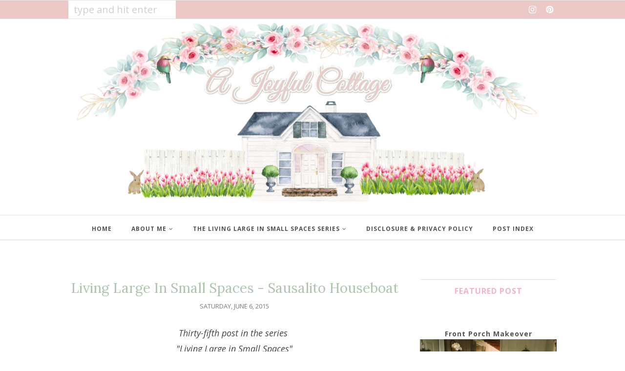

--- FILE ---
content_type: text/html; charset=UTF-8
request_url: https://www.ajoyfulcottage.com/2015/06/living-large-in-small-spaces-sausalito.html
body_size: 62026
content:
<!DOCTYPE html>
<html class='v2' dir='ltr' xmlns='http://www.w3.org/1999/xhtml' xmlns:b='http://www.google.com/2005/gml/b' xmlns:data='http://www.google.com/2005/gml/data' xmlns:expr='http://www.google.com/2005/gml/expr'>
<head>
<link href='https://www.blogger.com/static/v1/widgets/335934321-css_bundle_v2.css' rel='stylesheet' type='text/css'/>
<meta CONTENT='IE=edge' HTTP-EQUIV='X-UA-Compatible'/>
<meta content='width=device-width,initial-scale=1.0,minimum-scale=1.0,maximum-scale=1.0' name='viewport'/>
<link href='https://fonts.googleapis.com/css?family=Roboto:100,400' rel='stylesheet' type='text/css'/>
<link href='https://fonts.googleapis.com/css?family=Lora:400,400italic,700,700italic' rel='stylesheet' type='text/css'/>
<link href="//fonts.googleapis.com/css?family=Open+Sans:300italic,400italic,600italic,700italic,800italic,400,600,700,800,300" rel="stylesheet" type="text/css">
<link HREF='https://maxcdn.bootstrapcdn.com/font-awesome/4.7.0/css/font-awesome.min.css' REL='stylesheet'/>
<script src='//ajax.googleapis.com/ajax/libs/jquery/1.12.0/jquery.min.js'></script>
<script type='text/javascript'>
/*<![CDATA[*/
//Profile photo resize script
$(document).ready(function(){$("#main-slider div img",$(this)).each(function(){var src=$(this).attr("src").replace(/\/s[0-9]+/g,'/h494-w800-c');$(this).attr("src",src)})});
/*]]>*/
</script>
<script type='text/javascript'>
/*<![CDATA[*/
//Profile photo resize script
$(document).ready(function(){$("#Profile1 a img",$(this)).each(function(){var src=$(this).attr("src").replace(/\/s[0-9]+/g,'/s280-c');$(this).attr("src",src)})});
/*]]>*/
</script>
<script type='text/javascript'>
/*<![CDATA[*/
//Profile photo resize script
$(document).ready(function(){$("#Image99 img",$(this)).each(function(){var src=$(this).attr("src").replace(/\/s[0-9]+/g,'/s280-c');$(this).attr("src",src)})});
/*]]>*/
</script>
<script type='text/javascript'>
/*<![CDATA[*/
   $(document).ready(function(){$(".item-thumbnail").find("img").each(function(b,a){a=$(a);a.attr({src:a.attr("src").replace(/s72-c/,"w500-h250-c").replace(/default/,0)});a.attr("width",500);a.attr("height",250)})});
/*]]>*/
  </script>
<meta content='text/html; charset=UTF-8' http-equiv='Content-Type'/>
<meta content='blogger' name='generator'/>
<link href='https://www.ajoyfulcottage.com/favicon.ico' rel='icon' type='image/x-icon'/>
<link href='https://www.ajoyfulcottage.com/2015/06/living-large-in-small-spaces-sausalito.html' rel='canonical'/>
<link rel="alternate" type="application/atom+xml" title="A Joyful Cottage - Atom" href="https://www.ajoyfulcottage.com/feeds/posts/default" />
<link rel="alternate" type="application/rss+xml" title="A Joyful Cottage - RSS" href="https://www.ajoyfulcottage.com/feeds/posts/default?alt=rss" />
<link rel="service.post" type="application/atom+xml" title="A Joyful Cottage - Atom" href="https://www.blogger.com/feeds/6915998197494794177/posts/default" />

<link rel="alternate" type="application/atom+xml" title="A Joyful Cottage - Atom" href="https://www.ajoyfulcottage.com/feeds/8760345230933370868/comments/default" />
<!--Can't find substitution for tag [blog.ieCssRetrofitLinks]-->
<link href='https://blogger.googleusercontent.com/img/b/R29vZ2xl/AVvXsEhrkeixPyrH1P34E7I91sWkJpE1eCdRBp3QQi440gAv8-l3t2xlgSsXN5-mzgyoweYg1B0f_2LI5dPnUmpBW4sESg9vGFR6x_MEx8XPvdNothmXVW2QS70qIoPmNodlcbscbr9TgepYzB5N/s640/sausalito+front+exterior.jpg' rel='image_src'/>
<meta content='https://www.ajoyfulcottage.com/2015/06/living-large-in-small-spaces-sausalito.html' property='og:url'/>
<meta content='Living Large In Small Spaces - Sausalito Houseboat' property='og:title'/>
<meta content='A blog about cottage style decor and living' property='og:description'/>
<meta content='https://blogger.googleusercontent.com/img/b/R29vZ2xl/AVvXsEhrkeixPyrH1P34E7I91sWkJpE1eCdRBp3QQi440gAv8-l3t2xlgSsXN5-mzgyoweYg1B0f_2LI5dPnUmpBW4sESg9vGFR6x_MEx8XPvdNothmXVW2QS70qIoPmNodlcbscbr9TgepYzB5N/w1200-h630-p-k-no-nu/sausalito+front+exterior.jpg' property='og:image'/>
<title>
Living Large In Small Spaces - Sausalito Houseboat - A Joyful Cottage
</title>
<!-- Begin Open Graph metadata -->
<meta content='article' property='og:type'/>
<meta content='A Joyful Cottage' property='og:site_name'/>
<meta content='Living Large In Small Spaces - Sausalito Houseboat' property='og:title'/>
<meta content='' name='description' property='og:description'/>
<meta content='https://blogger.googleusercontent.com/img/b/R29vZ2xl/AVvXsEhrkeixPyrH1P34E7I91sWkJpE1eCdRBp3QQi440gAv8-l3t2xlgSsXN5-mzgyoweYg1B0f_2LI5dPnUmpBW4sESg9vGFR6x_MEx8XPvdNothmXVW2QS70qIoPmNodlcbscbr9TgepYzB5N/s72-c/sausalito+front+exterior.jpg' property='og:image'/>
<meta content='https://www.ajoyfulcottage.com/2015/06/living-large-in-small-spaces-sausalito.html' property='og:url'/>
<!-- End Open Graph metadata -->
<style type='text/css'>@font-face{font-family:'Lora';font-style:normal;font-weight:400;font-display:swap;src:url(//fonts.gstatic.com/s/lora/v37/0QI6MX1D_JOuGQbT0gvTJPa787weuxJMkq18ndeYxZ2JTg.woff2)format('woff2');unicode-range:U+0460-052F,U+1C80-1C8A,U+20B4,U+2DE0-2DFF,U+A640-A69F,U+FE2E-FE2F;}@font-face{font-family:'Lora';font-style:normal;font-weight:400;font-display:swap;src:url(//fonts.gstatic.com/s/lora/v37/0QI6MX1D_JOuGQbT0gvTJPa787weuxJFkq18ndeYxZ2JTg.woff2)format('woff2');unicode-range:U+0301,U+0400-045F,U+0490-0491,U+04B0-04B1,U+2116;}@font-face{font-family:'Lora';font-style:normal;font-weight:400;font-display:swap;src:url(//fonts.gstatic.com/s/lora/v37/0QI6MX1D_JOuGQbT0gvTJPa787weuxI9kq18ndeYxZ2JTg.woff2)format('woff2');unicode-range:U+0302-0303,U+0305,U+0307-0308,U+0310,U+0312,U+0315,U+031A,U+0326-0327,U+032C,U+032F-0330,U+0332-0333,U+0338,U+033A,U+0346,U+034D,U+0391-03A1,U+03A3-03A9,U+03B1-03C9,U+03D1,U+03D5-03D6,U+03F0-03F1,U+03F4-03F5,U+2016-2017,U+2034-2038,U+203C,U+2040,U+2043,U+2047,U+2050,U+2057,U+205F,U+2070-2071,U+2074-208E,U+2090-209C,U+20D0-20DC,U+20E1,U+20E5-20EF,U+2100-2112,U+2114-2115,U+2117-2121,U+2123-214F,U+2190,U+2192,U+2194-21AE,U+21B0-21E5,U+21F1-21F2,U+21F4-2211,U+2213-2214,U+2216-22FF,U+2308-230B,U+2310,U+2319,U+231C-2321,U+2336-237A,U+237C,U+2395,U+239B-23B7,U+23D0,U+23DC-23E1,U+2474-2475,U+25AF,U+25B3,U+25B7,U+25BD,U+25C1,U+25CA,U+25CC,U+25FB,U+266D-266F,U+27C0-27FF,U+2900-2AFF,U+2B0E-2B11,U+2B30-2B4C,U+2BFE,U+3030,U+FF5B,U+FF5D,U+1D400-1D7FF,U+1EE00-1EEFF;}@font-face{font-family:'Lora';font-style:normal;font-weight:400;font-display:swap;src:url(//fonts.gstatic.com/s/lora/v37/0QI6MX1D_JOuGQbT0gvTJPa787weuxIvkq18ndeYxZ2JTg.woff2)format('woff2');unicode-range:U+0001-000C,U+000E-001F,U+007F-009F,U+20DD-20E0,U+20E2-20E4,U+2150-218F,U+2190,U+2192,U+2194-2199,U+21AF,U+21E6-21F0,U+21F3,U+2218-2219,U+2299,U+22C4-22C6,U+2300-243F,U+2440-244A,U+2460-24FF,U+25A0-27BF,U+2800-28FF,U+2921-2922,U+2981,U+29BF,U+29EB,U+2B00-2BFF,U+4DC0-4DFF,U+FFF9-FFFB,U+10140-1018E,U+10190-1019C,U+101A0,U+101D0-101FD,U+102E0-102FB,U+10E60-10E7E,U+1D2C0-1D2D3,U+1D2E0-1D37F,U+1F000-1F0FF,U+1F100-1F1AD,U+1F1E6-1F1FF,U+1F30D-1F30F,U+1F315,U+1F31C,U+1F31E,U+1F320-1F32C,U+1F336,U+1F378,U+1F37D,U+1F382,U+1F393-1F39F,U+1F3A7-1F3A8,U+1F3AC-1F3AF,U+1F3C2,U+1F3C4-1F3C6,U+1F3CA-1F3CE,U+1F3D4-1F3E0,U+1F3ED,U+1F3F1-1F3F3,U+1F3F5-1F3F7,U+1F408,U+1F415,U+1F41F,U+1F426,U+1F43F,U+1F441-1F442,U+1F444,U+1F446-1F449,U+1F44C-1F44E,U+1F453,U+1F46A,U+1F47D,U+1F4A3,U+1F4B0,U+1F4B3,U+1F4B9,U+1F4BB,U+1F4BF,U+1F4C8-1F4CB,U+1F4D6,U+1F4DA,U+1F4DF,U+1F4E3-1F4E6,U+1F4EA-1F4ED,U+1F4F7,U+1F4F9-1F4FB,U+1F4FD-1F4FE,U+1F503,U+1F507-1F50B,U+1F50D,U+1F512-1F513,U+1F53E-1F54A,U+1F54F-1F5FA,U+1F610,U+1F650-1F67F,U+1F687,U+1F68D,U+1F691,U+1F694,U+1F698,U+1F6AD,U+1F6B2,U+1F6B9-1F6BA,U+1F6BC,U+1F6C6-1F6CF,U+1F6D3-1F6D7,U+1F6E0-1F6EA,U+1F6F0-1F6F3,U+1F6F7-1F6FC,U+1F700-1F7FF,U+1F800-1F80B,U+1F810-1F847,U+1F850-1F859,U+1F860-1F887,U+1F890-1F8AD,U+1F8B0-1F8BB,U+1F8C0-1F8C1,U+1F900-1F90B,U+1F93B,U+1F946,U+1F984,U+1F996,U+1F9E9,U+1FA00-1FA6F,U+1FA70-1FA7C,U+1FA80-1FA89,U+1FA8F-1FAC6,U+1FACE-1FADC,U+1FADF-1FAE9,U+1FAF0-1FAF8,U+1FB00-1FBFF;}@font-face{font-family:'Lora';font-style:normal;font-weight:400;font-display:swap;src:url(//fonts.gstatic.com/s/lora/v37/0QI6MX1D_JOuGQbT0gvTJPa787weuxJOkq18ndeYxZ2JTg.woff2)format('woff2');unicode-range:U+0102-0103,U+0110-0111,U+0128-0129,U+0168-0169,U+01A0-01A1,U+01AF-01B0,U+0300-0301,U+0303-0304,U+0308-0309,U+0323,U+0329,U+1EA0-1EF9,U+20AB;}@font-face{font-family:'Lora';font-style:normal;font-weight:400;font-display:swap;src:url(//fonts.gstatic.com/s/lora/v37/0QI6MX1D_JOuGQbT0gvTJPa787weuxJPkq18ndeYxZ2JTg.woff2)format('woff2');unicode-range:U+0100-02BA,U+02BD-02C5,U+02C7-02CC,U+02CE-02D7,U+02DD-02FF,U+0304,U+0308,U+0329,U+1D00-1DBF,U+1E00-1E9F,U+1EF2-1EFF,U+2020,U+20A0-20AB,U+20AD-20C0,U+2113,U+2C60-2C7F,U+A720-A7FF;}@font-face{font-family:'Lora';font-style:normal;font-weight:400;font-display:swap;src:url(//fonts.gstatic.com/s/lora/v37/0QI6MX1D_JOuGQbT0gvTJPa787weuxJBkq18ndeYxZ0.woff2)format('woff2');unicode-range:U+0000-00FF,U+0131,U+0152-0153,U+02BB-02BC,U+02C6,U+02DA,U+02DC,U+0304,U+0308,U+0329,U+2000-206F,U+20AC,U+2122,U+2191,U+2193,U+2212,U+2215,U+FEFF,U+FFFD;}@font-face{font-family:'Open Sans';font-style:normal;font-weight:400;font-stretch:100%;font-display:swap;src:url(//fonts.gstatic.com/s/opensans/v44/memvYaGs126MiZpBA-UvWbX2vVnXBbObj2OVTSKmu0SC55K5gw.woff2)format('woff2');unicode-range:U+0460-052F,U+1C80-1C8A,U+20B4,U+2DE0-2DFF,U+A640-A69F,U+FE2E-FE2F;}@font-face{font-family:'Open Sans';font-style:normal;font-weight:400;font-stretch:100%;font-display:swap;src:url(//fonts.gstatic.com/s/opensans/v44/memvYaGs126MiZpBA-UvWbX2vVnXBbObj2OVTSumu0SC55K5gw.woff2)format('woff2');unicode-range:U+0301,U+0400-045F,U+0490-0491,U+04B0-04B1,U+2116;}@font-face{font-family:'Open Sans';font-style:normal;font-weight:400;font-stretch:100%;font-display:swap;src:url(//fonts.gstatic.com/s/opensans/v44/memvYaGs126MiZpBA-UvWbX2vVnXBbObj2OVTSOmu0SC55K5gw.woff2)format('woff2');unicode-range:U+1F00-1FFF;}@font-face{font-family:'Open Sans';font-style:normal;font-weight:400;font-stretch:100%;font-display:swap;src:url(//fonts.gstatic.com/s/opensans/v44/memvYaGs126MiZpBA-UvWbX2vVnXBbObj2OVTSymu0SC55K5gw.woff2)format('woff2');unicode-range:U+0370-0377,U+037A-037F,U+0384-038A,U+038C,U+038E-03A1,U+03A3-03FF;}@font-face{font-family:'Open Sans';font-style:normal;font-weight:400;font-stretch:100%;font-display:swap;src:url(//fonts.gstatic.com/s/opensans/v44/memvYaGs126MiZpBA-UvWbX2vVnXBbObj2OVTS2mu0SC55K5gw.woff2)format('woff2');unicode-range:U+0307-0308,U+0590-05FF,U+200C-2010,U+20AA,U+25CC,U+FB1D-FB4F;}@font-face{font-family:'Open Sans';font-style:normal;font-weight:400;font-stretch:100%;font-display:swap;src:url(//fonts.gstatic.com/s/opensans/v44/memvYaGs126MiZpBA-UvWbX2vVnXBbObj2OVTVOmu0SC55K5gw.woff2)format('woff2');unicode-range:U+0302-0303,U+0305,U+0307-0308,U+0310,U+0312,U+0315,U+031A,U+0326-0327,U+032C,U+032F-0330,U+0332-0333,U+0338,U+033A,U+0346,U+034D,U+0391-03A1,U+03A3-03A9,U+03B1-03C9,U+03D1,U+03D5-03D6,U+03F0-03F1,U+03F4-03F5,U+2016-2017,U+2034-2038,U+203C,U+2040,U+2043,U+2047,U+2050,U+2057,U+205F,U+2070-2071,U+2074-208E,U+2090-209C,U+20D0-20DC,U+20E1,U+20E5-20EF,U+2100-2112,U+2114-2115,U+2117-2121,U+2123-214F,U+2190,U+2192,U+2194-21AE,U+21B0-21E5,U+21F1-21F2,U+21F4-2211,U+2213-2214,U+2216-22FF,U+2308-230B,U+2310,U+2319,U+231C-2321,U+2336-237A,U+237C,U+2395,U+239B-23B7,U+23D0,U+23DC-23E1,U+2474-2475,U+25AF,U+25B3,U+25B7,U+25BD,U+25C1,U+25CA,U+25CC,U+25FB,U+266D-266F,U+27C0-27FF,U+2900-2AFF,U+2B0E-2B11,U+2B30-2B4C,U+2BFE,U+3030,U+FF5B,U+FF5D,U+1D400-1D7FF,U+1EE00-1EEFF;}@font-face{font-family:'Open Sans';font-style:normal;font-weight:400;font-stretch:100%;font-display:swap;src:url(//fonts.gstatic.com/s/opensans/v44/memvYaGs126MiZpBA-UvWbX2vVnXBbObj2OVTUGmu0SC55K5gw.woff2)format('woff2');unicode-range:U+0001-000C,U+000E-001F,U+007F-009F,U+20DD-20E0,U+20E2-20E4,U+2150-218F,U+2190,U+2192,U+2194-2199,U+21AF,U+21E6-21F0,U+21F3,U+2218-2219,U+2299,U+22C4-22C6,U+2300-243F,U+2440-244A,U+2460-24FF,U+25A0-27BF,U+2800-28FF,U+2921-2922,U+2981,U+29BF,U+29EB,U+2B00-2BFF,U+4DC0-4DFF,U+FFF9-FFFB,U+10140-1018E,U+10190-1019C,U+101A0,U+101D0-101FD,U+102E0-102FB,U+10E60-10E7E,U+1D2C0-1D2D3,U+1D2E0-1D37F,U+1F000-1F0FF,U+1F100-1F1AD,U+1F1E6-1F1FF,U+1F30D-1F30F,U+1F315,U+1F31C,U+1F31E,U+1F320-1F32C,U+1F336,U+1F378,U+1F37D,U+1F382,U+1F393-1F39F,U+1F3A7-1F3A8,U+1F3AC-1F3AF,U+1F3C2,U+1F3C4-1F3C6,U+1F3CA-1F3CE,U+1F3D4-1F3E0,U+1F3ED,U+1F3F1-1F3F3,U+1F3F5-1F3F7,U+1F408,U+1F415,U+1F41F,U+1F426,U+1F43F,U+1F441-1F442,U+1F444,U+1F446-1F449,U+1F44C-1F44E,U+1F453,U+1F46A,U+1F47D,U+1F4A3,U+1F4B0,U+1F4B3,U+1F4B9,U+1F4BB,U+1F4BF,U+1F4C8-1F4CB,U+1F4D6,U+1F4DA,U+1F4DF,U+1F4E3-1F4E6,U+1F4EA-1F4ED,U+1F4F7,U+1F4F9-1F4FB,U+1F4FD-1F4FE,U+1F503,U+1F507-1F50B,U+1F50D,U+1F512-1F513,U+1F53E-1F54A,U+1F54F-1F5FA,U+1F610,U+1F650-1F67F,U+1F687,U+1F68D,U+1F691,U+1F694,U+1F698,U+1F6AD,U+1F6B2,U+1F6B9-1F6BA,U+1F6BC,U+1F6C6-1F6CF,U+1F6D3-1F6D7,U+1F6E0-1F6EA,U+1F6F0-1F6F3,U+1F6F7-1F6FC,U+1F700-1F7FF,U+1F800-1F80B,U+1F810-1F847,U+1F850-1F859,U+1F860-1F887,U+1F890-1F8AD,U+1F8B0-1F8BB,U+1F8C0-1F8C1,U+1F900-1F90B,U+1F93B,U+1F946,U+1F984,U+1F996,U+1F9E9,U+1FA00-1FA6F,U+1FA70-1FA7C,U+1FA80-1FA89,U+1FA8F-1FAC6,U+1FACE-1FADC,U+1FADF-1FAE9,U+1FAF0-1FAF8,U+1FB00-1FBFF;}@font-face{font-family:'Open Sans';font-style:normal;font-weight:400;font-stretch:100%;font-display:swap;src:url(//fonts.gstatic.com/s/opensans/v44/memvYaGs126MiZpBA-UvWbX2vVnXBbObj2OVTSCmu0SC55K5gw.woff2)format('woff2');unicode-range:U+0102-0103,U+0110-0111,U+0128-0129,U+0168-0169,U+01A0-01A1,U+01AF-01B0,U+0300-0301,U+0303-0304,U+0308-0309,U+0323,U+0329,U+1EA0-1EF9,U+20AB;}@font-face{font-family:'Open Sans';font-style:normal;font-weight:400;font-stretch:100%;font-display:swap;src:url(//fonts.gstatic.com/s/opensans/v44/memvYaGs126MiZpBA-UvWbX2vVnXBbObj2OVTSGmu0SC55K5gw.woff2)format('woff2');unicode-range:U+0100-02BA,U+02BD-02C5,U+02C7-02CC,U+02CE-02D7,U+02DD-02FF,U+0304,U+0308,U+0329,U+1D00-1DBF,U+1E00-1E9F,U+1EF2-1EFF,U+2020,U+20A0-20AB,U+20AD-20C0,U+2113,U+2C60-2C7F,U+A720-A7FF;}@font-face{font-family:'Open Sans';font-style:normal;font-weight:400;font-stretch:100%;font-display:swap;src:url(//fonts.gstatic.com/s/opensans/v44/memvYaGs126MiZpBA-UvWbX2vVnXBbObj2OVTS-mu0SC55I.woff2)format('woff2');unicode-range:U+0000-00FF,U+0131,U+0152-0153,U+02BB-02BC,U+02C6,U+02DA,U+02DC,U+0304,U+0308,U+0329,U+2000-206F,U+20AC,U+2122,U+2191,U+2193,U+2212,U+2215,U+FEFF,U+FFFD;}@font-face{font-family:'Open Sans';font-style:normal;font-weight:700;font-stretch:100%;font-display:swap;src:url(//fonts.gstatic.com/s/opensans/v44/memvYaGs126MiZpBA-UvWbX2vVnXBbObj2OVTSKmu0SC55K5gw.woff2)format('woff2');unicode-range:U+0460-052F,U+1C80-1C8A,U+20B4,U+2DE0-2DFF,U+A640-A69F,U+FE2E-FE2F;}@font-face{font-family:'Open Sans';font-style:normal;font-weight:700;font-stretch:100%;font-display:swap;src:url(//fonts.gstatic.com/s/opensans/v44/memvYaGs126MiZpBA-UvWbX2vVnXBbObj2OVTSumu0SC55K5gw.woff2)format('woff2');unicode-range:U+0301,U+0400-045F,U+0490-0491,U+04B0-04B1,U+2116;}@font-face{font-family:'Open Sans';font-style:normal;font-weight:700;font-stretch:100%;font-display:swap;src:url(//fonts.gstatic.com/s/opensans/v44/memvYaGs126MiZpBA-UvWbX2vVnXBbObj2OVTSOmu0SC55K5gw.woff2)format('woff2');unicode-range:U+1F00-1FFF;}@font-face{font-family:'Open Sans';font-style:normal;font-weight:700;font-stretch:100%;font-display:swap;src:url(//fonts.gstatic.com/s/opensans/v44/memvYaGs126MiZpBA-UvWbX2vVnXBbObj2OVTSymu0SC55K5gw.woff2)format('woff2');unicode-range:U+0370-0377,U+037A-037F,U+0384-038A,U+038C,U+038E-03A1,U+03A3-03FF;}@font-face{font-family:'Open Sans';font-style:normal;font-weight:700;font-stretch:100%;font-display:swap;src:url(//fonts.gstatic.com/s/opensans/v44/memvYaGs126MiZpBA-UvWbX2vVnXBbObj2OVTS2mu0SC55K5gw.woff2)format('woff2');unicode-range:U+0307-0308,U+0590-05FF,U+200C-2010,U+20AA,U+25CC,U+FB1D-FB4F;}@font-face{font-family:'Open Sans';font-style:normal;font-weight:700;font-stretch:100%;font-display:swap;src:url(//fonts.gstatic.com/s/opensans/v44/memvYaGs126MiZpBA-UvWbX2vVnXBbObj2OVTVOmu0SC55K5gw.woff2)format('woff2');unicode-range:U+0302-0303,U+0305,U+0307-0308,U+0310,U+0312,U+0315,U+031A,U+0326-0327,U+032C,U+032F-0330,U+0332-0333,U+0338,U+033A,U+0346,U+034D,U+0391-03A1,U+03A3-03A9,U+03B1-03C9,U+03D1,U+03D5-03D6,U+03F0-03F1,U+03F4-03F5,U+2016-2017,U+2034-2038,U+203C,U+2040,U+2043,U+2047,U+2050,U+2057,U+205F,U+2070-2071,U+2074-208E,U+2090-209C,U+20D0-20DC,U+20E1,U+20E5-20EF,U+2100-2112,U+2114-2115,U+2117-2121,U+2123-214F,U+2190,U+2192,U+2194-21AE,U+21B0-21E5,U+21F1-21F2,U+21F4-2211,U+2213-2214,U+2216-22FF,U+2308-230B,U+2310,U+2319,U+231C-2321,U+2336-237A,U+237C,U+2395,U+239B-23B7,U+23D0,U+23DC-23E1,U+2474-2475,U+25AF,U+25B3,U+25B7,U+25BD,U+25C1,U+25CA,U+25CC,U+25FB,U+266D-266F,U+27C0-27FF,U+2900-2AFF,U+2B0E-2B11,U+2B30-2B4C,U+2BFE,U+3030,U+FF5B,U+FF5D,U+1D400-1D7FF,U+1EE00-1EEFF;}@font-face{font-family:'Open Sans';font-style:normal;font-weight:700;font-stretch:100%;font-display:swap;src:url(//fonts.gstatic.com/s/opensans/v44/memvYaGs126MiZpBA-UvWbX2vVnXBbObj2OVTUGmu0SC55K5gw.woff2)format('woff2');unicode-range:U+0001-000C,U+000E-001F,U+007F-009F,U+20DD-20E0,U+20E2-20E4,U+2150-218F,U+2190,U+2192,U+2194-2199,U+21AF,U+21E6-21F0,U+21F3,U+2218-2219,U+2299,U+22C4-22C6,U+2300-243F,U+2440-244A,U+2460-24FF,U+25A0-27BF,U+2800-28FF,U+2921-2922,U+2981,U+29BF,U+29EB,U+2B00-2BFF,U+4DC0-4DFF,U+FFF9-FFFB,U+10140-1018E,U+10190-1019C,U+101A0,U+101D0-101FD,U+102E0-102FB,U+10E60-10E7E,U+1D2C0-1D2D3,U+1D2E0-1D37F,U+1F000-1F0FF,U+1F100-1F1AD,U+1F1E6-1F1FF,U+1F30D-1F30F,U+1F315,U+1F31C,U+1F31E,U+1F320-1F32C,U+1F336,U+1F378,U+1F37D,U+1F382,U+1F393-1F39F,U+1F3A7-1F3A8,U+1F3AC-1F3AF,U+1F3C2,U+1F3C4-1F3C6,U+1F3CA-1F3CE,U+1F3D4-1F3E0,U+1F3ED,U+1F3F1-1F3F3,U+1F3F5-1F3F7,U+1F408,U+1F415,U+1F41F,U+1F426,U+1F43F,U+1F441-1F442,U+1F444,U+1F446-1F449,U+1F44C-1F44E,U+1F453,U+1F46A,U+1F47D,U+1F4A3,U+1F4B0,U+1F4B3,U+1F4B9,U+1F4BB,U+1F4BF,U+1F4C8-1F4CB,U+1F4D6,U+1F4DA,U+1F4DF,U+1F4E3-1F4E6,U+1F4EA-1F4ED,U+1F4F7,U+1F4F9-1F4FB,U+1F4FD-1F4FE,U+1F503,U+1F507-1F50B,U+1F50D,U+1F512-1F513,U+1F53E-1F54A,U+1F54F-1F5FA,U+1F610,U+1F650-1F67F,U+1F687,U+1F68D,U+1F691,U+1F694,U+1F698,U+1F6AD,U+1F6B2,U+1F6B9-1F6BA,U+1F6BC,U+1F6C6-1F6CF,U+1F6D3-1F6D7,U+1F6E0-1F6EA,U+1F6F0-1F6F3,U+1F6F7-1F6FC,U+1F700-1F7FF,U+1F800-1F80B,U+1F810-1F847,U+1F850-1F859,U+1F860-1F887,U+1F890-1F8AD,U+1F8B0-1F8BB,U+1F8C0-1F8C1,U+1F900-1F90B,U+1F93B,U+1F946,U+1F984,U+1F996,U+1F9E9,U+1FA00-1FA6F,U+1FA70-1FA7C,U+1FA80-1FA89,U+1FA8F-1FAC6,U+1FACE-1FADC,U+1FADF-1FAE9,U+1FAF0-1FAF8,U+1FB00-1FBFF;}@font-face{font-family:'Open Sans';font-style:normal;font-weight:700;font-stretch:100%;font-display:swap;src:url(//fonts.gstatic.com/s/opensans/v44/memvYaGs126MiZpBA-UvWbX2vVnXBbObj2OVTSCmu0SC55K5gw.woff2)format('woff2');unicode-range:U+0102-0103,U+0110-0111,U+0128-0129,U+0168-0169,U+01A0-01A1,U+01AF-01B0,U+0300-0301,U+0303-0304,U+0308-0309,U+0323,U+0329,U+1EA0-1EF9,U+20AB;}@font-face{font-family:'Open Sans';font-style:normal;font-weight:700;font-stretch:100%;font-display:swap;src:url(//fonts.gstatic.com/s/opensans/v44/memvYaGs126MiZpBA-UvWbX2vVnXBbObj2OVTSGmu0SC55K5gw.woff2)format('woff2');unicode-range:U+0100-02BA,U+02BD-02C5,U+02C7-02CC,U+02CE-02D7,U+02DD-02FF,U+0304,U+0308,U+0329,U+1D00-1DBF,U+1E00-1E9F,U+1EF2-1EFF,U+2020,U+20A0-20AB,U+20AD-20C0,U+2113,U+2C60-2C7F,U+A720-A7FF;}@font-face{font-family:'Open Sans';font-style:normal;font-weight:700;font-stretch:100%;font-display:swap;src:url(//fonts.gstatic.com/s/opensans/v44/memvYaGs126MiZpBA-UvWbX2vVnXBbObj2OVTS-mu0SC55I.woff2)format('woff2');unicode-range:U+0000-00FF,U+0131,U+0152-0153,U+02BB-02BC,U+02C6,U+02DA,U+02DC,U+0304,U+0308,U+0329,U+2000-206F,U+20AC,U+2122,U+2191,U+2193,U+2212,U+2215,U+FEFF,U+FFFD;}@font-face{font-family:'Roboto';font-style:normal;font-weight:100;font-stretch:100%;font-display:swap;src:url(//fonts.gstatic.com/s/roboto/v50/KFOMCnqEu92Fr1ME7kSn66aGLdTylUAMQXC89YmC2DPNWubEbFmZiAr0klQmz24O0g.woff2)format('woff2');unicode-range:U+0460-052F,U+1C80-1C8A,U+20B4,U+2DE0-2DFF,U+A640-A69F,U+FE2E-FE2F;}@font-face{font-family:'Roboto';font-style:normal;font-weight:100;font-stretch:100%;font-display:swap;src:url(//fonts.gstatic.com/s/roboto/v50/KFOMCnqEu92Fr1ME7kSn66aGLdTylUAMQXC89YmC2DPNWubEbFmQiAr0klQmz24O0g.woff2)format('woff2');unicode-range:U+0301,U+0400-045F,U+0490-0491,U+04B0-04B1,U+2116;}@font-face{font-family:'Roboto';font-style:normal;font-weight:100;font-stretch:100%;font-display:swap;src:url(//fonts.gstatic.com/s/roboto/v50/KFOMCnqEu92Fr1ME7kSn66aGLdTylUAMQXC89YmC2DPNWubEbFmYiAr0klQmz24O0g.woff2)format('woff2');unicode-range:U+1F00-1FFF;}@font-face{font-family:'Roboto';font-style:normal;font-weight:100;font-stretch:100%;font-display:swap;src:url(//fonts.gstatic.com/s/roboto/v50/KFOMCnqEu92Fr1ME7kSn66aGLdTylUAMQXC89YmC2DPNWubEbFmXiAr0klQmz24O0g.woff2)format('woff2');unicode-range:U+0370-0377,U+037A-037F,U+0384-038A,U+038C,U+038E-03A1,U+03A3-03FF;}@font-face{font-family:'Roboto';font-style:normal;font-weight:100;font-stretch:100%;font-display:swap;src:url(//fonts.gstatic.com/s/roboto/v50/KFOMCnqEu92Fr1ME7kSn66aGLdTylUAMQXC89YmC2DPNWubEbFnoiAr0klQmz24O0g.woff2)format('woff2');unicode-range:U+0302-0303,U+0305,U+0307-0308,U+0310,U+0312,U+0315,U+031A,U+0326-0327,U+032C,U+032F-0330,U+0332-0333,U+0338,U+033A,U+0346,U+034D,U+0391-03A1,U+03A3-03A9,U+03B1-03C9,U+03D1,U+03D5-03D6,U+03F0-03F1,U+03F4-03F5,U+2016-2017,U+2034-2038,U+203C,U+2040,U+2043,U+2047,U+2050,U+2057,U+205F,U+2070-2071,U+2074-208E,U+2090-209C,U+20D0-20DC,U+20E1,U+20E5-20EF,U+2100-2112,U+2114-2115,U+2117-2121,U+2123-214F,U+2190,U+2192,U+2194-21AE,U+21B0-21E5,U+21F1-21F2,U+21F4-2211,U+2213-2214,U+2216-22FF,U+2308-230B,U+2310,U+2319,U+231C-2321,U+2336-237A,U+237C,U+2395,U+239B-23B7,U+23D0,U+23DC-23E1,U+2474-2475,U+25AF,U+25B3,U+25B7,U+25BD,U+25C1,U+25CA,U+25CC,U+25FB,U+266D-266F,U+27C0-27FF,U+2900-2AFF,U+2B0E-2B11,U+2B30-2B4C,U+2BFE,U+3030,U+FF5B,U+FF5D,U+1D400-1D7FF,U+1EE00-1EEFF;}@font-face{font-family:'Roboto';font-style:normal;font-weight:100;font-stretch:100%;font-display:swap;src:url(//fonts.gstatic.com/s/roboto/v50/KFOMCnqEu92Fr1ME7kSn66aGLdTylUAMQXC89YmC2DPNWubEbFn6iAr0klQmz24O0g.woff2)format('woff2');unicode-range:U+0001-000C,U+000E-001F,U+007F-009F,U+20DD-20E0,U+20E2-20E4,U+2150-218F,U+2190,U+2192,U+2194-2199,U+21AF,U+21E6-21F0,U+21F3,U+2218-2219,U+2299,U+22C4-22C6,U+2300-243F,U+2440-244A,U+2460-24FF,U+25A0-27BF,U+2800-28FF,U+2921-2922,U+2981,U+29BF,U+29EB,U+2B00-2BFF,U+4DC0-4DFF,U+FFF9-FFFB,U+10140-1018E,U+10190-1019C,U+101A0,U+101D0-101FD,U+102E0-102FB,U+10E60-10E7E,U+1D2C0-1D2D3,U+1D2E0-1D37F,U+1F000-1F0FF,U+1F100-1F1AD,U+1F1E6-1F1FF,U+1F30D-1F30F,U+1F315,U+1F31C,U+1F31E,U+1F320-1F32C,U+1F336,U+1F378,U+1F37D,U+1F382,U+1F393-1F39F,U+1F3A7-1F3A8,U+1F3AC-1F3AF,U+1F3C2,U+1F3C4-1F3C6,U+1F3CA-1F3CE,U+1F3D4-1F3E0,U+1F3ED,U+1F3F1-1F3F3,U+1F3F5-1F3F7,U+1F408,U+1F415,U+1F41F,U+1F426,U+1F43F,U+1F441-1F442,U+1F444,U+1F446-1F449,U+1F44C-1F44E,U+1F453,U+1F46A,U+1F47D,U+1F4A3,U+1F4B0,U+1F4B3,U+1F4B9,U+1F4BB,U+1F4BF,U+1F4C8-1F4CB,U+1F4D6,U+1F4DA,U+1F4DF,U+1F4E3-1F4E6,U+1F4EA-1F4ED,U+1F4F7,U+1F4F9-1F4FB,U+1F4FD-1F4FE,U+1F503,U+1F507-1F50B,U+1F50D,U+1F512-1F513,U+1F53E-1F54A,U+1F54F-1F5FA,U+1F610,U+1F650-1F67F,U+1F687,U+1F68D,U+1F691,U+1F694,U+1F698,U+1F6AD,U+1F6B2,U+1F6B9-1F6BA,U+1F6BC,U+1F6C6-1F6CF,U+1F6D3-1F6D7,U+1F6E0-1F6EA,U+1F6F0-1F6F3,U+1F6F7-1F6FC,U+1F700-1F7FF,U+1F800-1F80B,U+1F810-1F847,U+1F850-1F859,U+1F860-1F887,U+1F890-1F8AD,U+1F8B0-1F8BB,U+1F8C0-1F8C1,U+1F900-1F90B,U+1F93B,U+1F946,U+1F984,U+1F996,U+1F9E9,U+1FA00-1FA6F,U+1FA70-1FA7C,U+1FA80-1FA89,U+1FA8F-1FAC6,U+1FACE-1FADC,U+1FADF-1FAE9,U+1FAF0-1FAF8,U+1FB00-1FBFF;}@font-face{font-family:'Roboto';font-style:normal;font-weight:100;font-stretch:100%;font-display:swap;src:url(//fonts.gstatic.com/s/roboto/v50/KFOMCnqEu92Fr1ME7kSn66aGLdTylUAMQXC89YmC2DPNWubEbFmbiAr0klQmz24O0g.woff2)format('woff2');unicode-range:U+0102-0103,U+0110-0111,U+0128-0129,U+0168-0169,U+01A0-01A1,U+01AF-01B0,U+0300-0301,U+0303-0304,U+0308-0309,U+0323,U+0329,U+1EA0-1EF9,U+20AB;}@font-face{font-family:'Roboto';font-style:normal;font-weight:100;font-stretch:100%;font-display:swap;src:url(//fonts.gstatic.com/s/roboto/v50/KFOMCnqEu92Fr1ME7kSn66aGLdTylUAMQXC89YmC2DPNWubEbFmaiAr0klQmz24O0g.woff2)format('woff2');unicode-range:U+0100-02BA,U+02BD-02C5,U+02C7-02CC,U+02CE-02D7,U+02DD-02FF,U+0304,U+0308,U+0329,U+1D00-1DBF,U+1E00-1E9F,U+1EF2-1EFF,U+2020,U+20A0-20AB,U+20AD-20C0,U+2113,U+2C60-2C7F,U+A720-A7FF;}@font-face{font-family:'Roboto';font-style:normal;font-weight:100;font-stretch:100%;font-display:swap;src:url(//fonts.gstatic.com/s/roboto/v50/KFOMCnqEu92Fr1ME7kSn66aGLdTylUAMQXC89YmC2DPNWubEbFmUiAr0klQmz24.woff2)format('woff2');unicode-range:U+0000-00FF,U+0131,U+0152-0153,U+02BB-02BC,U+02C6,U+02DA,U+02DC,U+0304,U+0308,U+0329,U+2000-206F,U+20AC,U+2122,U+2191,U+2193,U+2212,U+2215,U+FEFF,U+FFFD;}</style>
<style id='page-skin-1' type='text/css'><!--
<Variable name="body.background" description="Body Background" type="background" color="#ffffff" default="$(color) none repeat scroll top left"/>
<Group description="Body Background" selector="">
<Variable name="body.bg" description="Body Background" type="color" default="#ffffff"/>
<Variable name="maincontent.bg" description="Main Content BG" type="color" default="#ffffff"/>
</Group>
<Group description="Body Text" selector="">
<Variable name="body.font" description="Body Font" type="font" default="normal normal 14px 'Open Sans', sans-serif"/>
<Variable name="body.text.color" description="Body Font Color" type="color" default="#333333"/>
</Group>
<Group description="Links Color" selector="">
<Variable name="link.color" description="Link Color" type="color" default="#f6b2ca"/>
</Group>
<Group description="Top Menu" selector="">
<Variable name="topmenu.bg" description="Background Color" type="color" default="#ffffff"/>
<Variable name="topmenu.border" description="Border Color" type="color" default="#e5e5e5"/>
</Group>
<Group description="Header" selector="">
<Variable name="header.bg" description="Header Background" type="color" default="#ffffff"/>
<Variable name="logo.font" description="Logo Font" type="font" default="normal 100 80px 'Roboto', sans-serif"/>
<Variable name="logo.text.color" description="Logo Color" type="color" default="#222222"/>
<Variable name="logo.linkhover.color" description="Logo Link Hover" type="color" default="#222222"/>
</Group>
<Group description="Header Description" selector="">
<Variable name="description.font" description="Description Font" type="font" default="normal normal 11px 'Open Sans', sans-serif"/>
<Variable name="decription.text.color" description="Description Text Color" type="color" default="#888888"/>
</Group>
<Group description="Header Padding" selector="">
<Variable name="header.padding.top" description="Padding Top" type="length" default="60px" min="0" max="100px"/>
<Variable name="header.padding.bottom" description="Padding Bottom" type="length" default="60px" min="0" max="100px"/>
</Group>
<Group description="Main Navigation" selector="">
<Variable name="mainnav.font" description="Navigation Font" type="font" default="normal bold 12px 'Open Sans', sans-serif"/>
<Variable name="mainnav.text.color" description="Links Color" type="color" default="#535353"/>
<Variable name="mainnav.hover.color" description="Links Hover Color" type="color" default="#888888"/>
<Variable name="mainnav.bg.color" description="Navigation Background Color" type="color" default="#ffffff"/>
<Variable name="mainnav.border" description="Border Color" type="color" default="#e1e1e1"/>
</Group>
<Group description="Drop Down Element" selector="">
<Variable name="dropdown.font" description="Navigation Font" type="font" default="normal bold 12px 'Open Sans', sans-serif"/>
<Variable name="dropdown.bg.color" description="Drop Down BG" type="color" default="#ffffff"/>
<Variable name="dropdown.font.color" description="Font Color" type="color" default="#535353"/>
<Variable name="dropdown.bg.colorhover" description="BG Hover Color" type="color" default="#f8f8f8"/>
<Variable name="dropdown.font.colorhover" description="Font Hover Color" type="color" default="#f6b2ca"/>
</Group>
<Group description="Mobile Main Navigation" selector="">
<Variable name="mobilenav.button" description="Button Color" type="color" default="#535353"/>
<Variable name="mobilenav.button.text" description="Button Text" type="color" default="#535353"/>
<Variable name="mobilenav.links" description="Menu Links" type="color" default="#535353"/>
<Variable name="mobilenav.bg.hover" description="Menu Links BG Hover" type="color" default="#f8f8f8"/>
<Variable name="mobilenav.links.hover" description="Menu Links Hover" type="color" default="#3d85c6"/>
<Variable name="mobile.dropdown.bg" description="Drop Down BG" type="color" default="#ffffff"/>
<Variable name="mobile.menu.bg" description="Menu Background" type="color" default="#ffffff"/>
</Group>
<Group description="Slider Post Titles" selector="">
<Variable name="slider.title.font" description="Post Title Font" type="font" default="normal normal 22px 'Lora', serif"/>
<Variable name="slider.title.color" description="Post Title Color" type="color" default="#afc5b0"/>
<Variable name="slider.title.bg" description="Post Title BG" type="color" default="#ffffff"/>
</Group>
<Group description="Slider Dots" selector="">
<Variable name="dots.color" description="Dot Color" type="color" default="#e5e5e5"/>
<Variable name="dots.color.active" description="Active Dot Color" type="color" default="#f6b2ca"/>
</Group>
<Group description="Above Content Gadgets" selector="">
<Variable name="abovecontent.title.font" description="Title Font" type="font" default="normal normal 24px 'Lora', serif"/>
<Variable name="abovecontent.title.color" description="Title Color" type="color" default="#222222"/>
<Variable name="abovecontent.widget.font" description="Text Font" type="font" default="normal normal 20px 'Open Sans', sans-serif"/>
<Variable name="abovecontent.widget.color" description="Text Color" type="color" default="#535353"/>
</Group>
<Group description="Above Posts Gadgets" selector="">
<Variable name="aboveposts.title.font" description="Title Font" type="font" default="normal normal 24px 'Lora', serif"/>
<Variable name="aboveposts.title.color" description="Title Color" type="color" default="#222222"/>
<Variable name="aboveposts.widget.font" description="Text Font" type="font" default="normal normal 20px 'Open Sans', sans-serif"/>
<Variable name="aboveposts.widget.color" description="Text Color" type="color" default="#535353"/>
</Group>
<Group description="Post Titles" selector="">
<Variable name="post.title.font" description="Post Title Font" type="font" default="normal normal 28px 'Lora', serif"/>
<Variable name="post.title.color" description="Title Color" type="color" default="#222222"/>
</Group>
<Group description="Date Below Title" selector="">
<Variable name="dateheader.font" description="Font" type="font" default="normal normal 13px 'Open Sans', sans-serif"/>
<Variable name="dateheader.color" description="Body Font Color" type="color" default="#858585"/>
</Group>
<Group description="Post Footer" selector="">
<Variable name="postfooter.font" description="Font" type="font" default="normal normal 13px 'Open Sans', sans-serif"/>
<Variable name="postfooter.color" description="Font Color" type="color" default="#888888"/>
<Variable name="postfooterlink.color" description="Link Color" type="color" default="#222222"/>
<Variable name="post.border" description="Border Bottom" type="color" default="#e5e5e5"/>
</Group>
<Group description="Labels Below Post" selector="">
<Variable name="labelspost.font" description="Font" type="font" default="normal bold 13px 'Open Sans', sans-serif"/>
<Variable name="labelspostlink.color" description="Link Color" type="color" default="#535353"/>
<Variable name="labelspostlink.color.hover" description="Hover Link Color" type="color" default="#f6b2ca"/>
</Group>
<Group description="Share Post Icons" selector="">
<Variable name="share.icons" description="Icons Color" type="color" default="#535353"/>
<Variable name="share.icons.hover" description="Icons Color Hover" type="color" default="#f6b2ca"/>
<Variable name="share.icons.bg" description="Background Color Hover" type="color" default="#ffffff"/>
</Group>
<Group description="Author Profile Below Post" selector="">
<Variable name="authorprofile.color" description="Text Color" type="color" default="#535353"/>
<Variable name="authorprofilelink.color" description="Name Color" type="color" default="#000000"/>
</Group>
<Group description="Related Posts" selector="">
<Variable name="relpost.heading" description="Heading Font" type="font" default="normal bold 12px 'Open Sans', sans-serif"/>
<Variable name="relpost.heading.color" description="Heading Color" type="color" default="#222222"/>
<Variable name="relpost.border" description="Border Color" type="color" default="#e5e5e5"/>
<Variable name="relpost.title" description="Post Title Font" type="font" default="normal bold 14px 'Open Sans', sans-serif"/>
<Variable name="relpost.title.color" description="Post Title Color" type="color" default="#535353"/>
</Group>
<Group description="Post Comments" selector="">
<Variable name="comment.heading" description="Heading Font" type="font" default="normal bold 12px 'Open Sans', sans-serif"/>
<Variable name="comment.heading.color" description="Heading Color" type="color" default="#222222"/>
<Variable name="comment.border" description="Border Color" type="color" default="#e5e5e5"/>
</Group>
<Group description="Read More Button" selector="">
<Variable name="readmore.font" description="Font" type="font" default="normal bold 12px 'Open Sans', sans-serif"/>
<Variable name="readmore.color" description="Font Color" type="color" default="#222222"/>
<Variable name="readmore.border.color" description="Border Color" type="color" default="#f6b2ca"/>
<Variable name="readmore.hover" description="Hover Color" type="color" default="#f6b2ca"/>
</Group>
<Group description="Blog Pager" selector="">
<Variable name="blogpager.font" description="Font" type="font" default="normal bold 12px 'Open Sans', sans-serif"/>
<Variable name="blogpager.color" description="Text Color" type="color" default="#222222"/>
<Variable name="blogpager.border" description="Border Color" type="color" default="#222222"/>
</Group>
<Group description="Sidebar Gadgets Titles" selector="">
<Variable name="widget.title.font" description="Sidebar Widget Title Font" type="font" default="normal bold 12px 'Open Sans', sans-serif"/>
<Variable name="widget.title.color" description="Sidebar Widget Title Color" type="color" default="#222222"/>
<Variable name="widget.title.border.top" description="Title Border Top" type="color" default="#f6b2ca"/>
<Variable name="widget.title.border" description="Title Border" type="color" default="#ebebeb"/>
</Group>
<Group description="Labels Gadget Sidebar" selector="">
<Variable name="label.font" description="Labels Font" type="font" default="normal normal 13px 'Open Sans', sans-serif"/>
<Variable name="label.text" description="Text Color" type="color" default="#222222"/>
<Variable name="label.background" description="Border Color" type="color" default="#e5e5e5"/>
<Variable name="listlabel.color" description="Label Text (List Style)" type="color" default="#222222"/>
</Group>
<Group description="Blog Archive Gadget" selector="">
<Variable name="barchive.text.color" description="Text Color" type="color" default="#1a1a1a"/>
<Variable name="barchive.link.hover" description="Link Hover Color" type="color" default="#897f6e"/>
<Variable name="barchive.border" description="DropDown Style Border" type="color" default="#e5e5e5"/>
<Variable name="barchive.ddtext.color" description="DropDown Style Text" type="color" default="#7a7a7a"/>
</Group>
<Group description="Follow Gadget" selector="">
<Variable name="follow.buttons" description="Follow Icons BG" type="color" default="#ffffff"/>
<Variable name="follow.buttons.color" description="Follow Icons Color" type="color" default="#535353"/>
<Variable name="follow.buttons.hover" description="Follow Ico BG Hover" type="color" default="#ffffff"/>
<Variable name="follow.buttons.color.hover" description="Follow Ico Color Hover" type="color" default="#f6b2ca"/>
</Group>
<Group description="Follow Gadget Top" selector="">
<Variable name="follow.buttons.color.top" description="Follow Icons Color" type="color" default="#535353"/>
<Variable name="follow.buttons.color.hover.top" description="Follow Ico Color Hover" type="color" default="#f6b2ca"/>
</Group>
<Group description="Search Box Gadget" selector="">
<Variable name="search.bg" description="Background" type="color" default="#ffffff"/>
<Variable name="search.border" description="Search Box Border" type="color" default="#e5e5e5"/>
<Variable name="search.text" description="Search Text Color" type="color" default="#7a7a7a"/>
</Group>
<Group description="Search Box Top Gadget" selector="">
<Variable name="search.bg.top" description="Background" type="color" default="#ffffff"/>
<Variable name="search.border.top" description="Search Box Border" type="color" default="#ffffff"/>
<Variable name="search.text.top" description="Search Text Color" type="color" default="#d0d0d0"/>
</Group>
<Group description="Follow by Email Gadget" selector="">
<Variable name="followbyemail.border" description="Email Box Border" type="color" default="#e5e5e5"/>
<Variable name="followbyemail.text" description="Email Text Color" type="color" default="#7a7a7a"/>
<Variable name="followbyemail.button.font" description="Button Font" type="font" default="normal normal 20px 'Open Sans', sans-serif"/>
<Variable name="followbyemail.button.text" description="Button Text Color" type="color" default="#ffffff"/>
<Variable name="followbyemail.button.bg" description="Button Color" type="color" default="#535353"/>
</Group>
<Group description="Popular Posts Gadget" selector="">
<Variable name="popposts.font" description="Post Title Font" type="font" default="normal bold 14px 'Open Sans', sans-serif"/>
<Variable name="popposts.font.color" description="Post Title Color" type="color" default="#535353"/>
<Variable name="popposts.snippet" description="Snippet Text Color" type="color" default="#888888"/>
</Group>
<Group description="Featured Post" selector="">
<Variable name="featuredpost.font" description="Post Title Font" type="font" default="normal bold 14px 'Open Sans', sans-serif"/>
<Variable name="featuredpost.font.color" description="Post Title Color" type="color" default="#535353"/>
<Variable name="featuredpost.snippet" description="Text Color" type="color" default="#535353"/>
</Group>
<Group description="Contact Form Gadget" selector="">
<Variable name="contactform.button.text" description="Button Text Color" type="color" default="#ffffff"/>
<Variable name="contactform.button.font" description="Button Font" type="font" default="normal normal 20px 'Open Sans', sans-serif"/>
<Variable name="contactform.button.bg" description="Button Color" type="color" default="#535353"/>
<Variable name="contactform.border" description="Input Borders" type="color" default="#e5e5e5"/>
<Variable name="contactform.font.color" description="Font Color" type="color" default="#222222"/>
<Variable name="contactform.font" description="Font" type="font" default="normal normal 20px 'Open Sans', sans-serif"/>
</Group>
<Group description="Footer Background" selector="">
<Variable name="footer.bg.main" description="Background" type="color" default="#ffffff"/>
<Variable name="footer.top.border" description="Top Border" type="color" default="#ffffff"/>
</Group>
<Group description="Footer Fonts" selector="">
<Variable name="footer.title.font" description="Titles Font" type="font" default="normal bold 15px 'Open Sans', sans-serif"/>
<Variable name="footer.title.color" description="Title Font Color" type="color" default="#535353"/>
<Variable name="footer.font.color" description="Main Font Color" type="color" default="#535353"/>
<Variable name="footer.links.color" description="Links Color" type="color" default="#897f6e"/>
</Group>
<Group description="Footer Full Width" selector="">
<Variable name="ffw.bg.color" description="Background Color" type="color" default="#ffffff"/>
<Variable name="ffw.title.font" description="Titles Font" type="font" default="normal bold 15px 'Open Sans', sans-serif"/>
<Variable name="ffw.title.color" description="Title Font Color" type="color" default="#535353"/>
<Variable name="ffw.font.color" description="Main Font Color" type="color" default="#333333"/>
<Variable name="ffw.links.color" description="Links Color" type="color" default="#3d85c6"/>
</Group>
<Group description="Labels Gadget Footer" selector="">
<Variable name="footerlabel.text" description="Labels Text Color" type="color" default="#000000"/>
<Variable name="footerlabel.text.hover" description="Label Text Color Hover" type="color" default="#000000"/>
</Group>
<Group description="Bottom Footer (Credits)" selector="">
<Variable name="fcredits.bg" description="Background" type="color" default="#f8f8f8"/>
<Variable name="fcredits.border" description="Top Border" type="color" default="#f8f8f8"/>
<Variable name="fcredits.color" description="Font Color" type="color" default="#000000"/>
<Variable name="fcredits.link.color" description="Links Color" type="color" default="#000000"/>
</Group>
<Group description="Back to Top" selector="">
<Variable name="backtotop.icon" description="Arrow Ico Color" type="color" default="#424242"/>
<Variable name="backtotop.bg" description="Button Background" type="color" default="#eaeaea"/>
</Group>
/* CSS Reset
=========================== */
article,aside,details,figcaption,figure,footer,header,hgroup,main,nav,section,summary{display:block;}audio,canvas,video{display:inline-block;}audio:not([controls]){display:none;height:0;}[hidden]{display:none;}html{-ms-text-size-adjust:100%;-webkit-text-size-adjust:100%;}body{margin:0;}a:focus{outline:thin dotted;}a:active,a:hover{outline:0;}b,strong{font-weight:bold;}dfn{font-style:italic;}hr{-moz-box-sizing:content-box;box-sizing:content-box;height:0;}figure{margin:0;}fieldset{border:1px solid #c0c0c0;margin:0 2px;padding:0.35em 0.625em 0.75em;}legend{border:0;padding:0;}button,input,select,textarea{font-family:inherit;font-size:100%;margin:0;}button,input{line-height:normal;}button,select{text-transform:none;}button,html input[type="button"],input[type="reset"],input[type="submit"]{-webkit-appearance:button;cursor:pointer;}button[disabled],html input[disabled]{cursor:default;}input[type="checkbox"],input[type="radio"]{box-sizing:border-box;padding:0;}input[type="search"]{-webkit-appearance:textfield;-moz-box-sizing:content-box;-webkit-box-sizing:content-box;box-sizing:content-box;}input[type="search"]::-webkit-search-cancel-button,input[type="search"]::-webkit-search-decoration{-webkit-appearance:none;}button::-moz-focus-inner,input::-moz-focus-inner{border:0;padding:0;}textarea{overflow:auto;vertical-align:top;}table{border-collapse:collapse;border-spacing:0;}
html{color:#000;background:#FFF}body,div,dl,dt,dd,ul,ol,li,h1,h2,h3,h4,h5,h6,pre,code,form,fieldset,legend,input,textarea,p,blockquote,th,td{margin:0;padding:0}table{border-collapse:collapse;border-spacing:0}fieldset,img{border:0}address,caption,cite,code,dfn,em,strong,th,var{font-style:normal;font-weight:normal}ol,ul{list-style:none}caption,th{text-align:left}h1,h2,h3,h4,h5,h6{font-size:100%;font-weight:normal}q:before,q:after{content:''}abbr,acronym{border:0;font-variant:normal}sup{vertical-align:text-top}sub{vertical-align:text-bottom}input,textarea,select{font-family:inherit;font-size:inherit;font-weight:inherit;*font-size:100%}legend{color:#000}#yui3-css-stamp.cssreset{display:none}
textarea:focus, input:focus{outline: none;}
img {
max-width: 100%;
height: auto;
width: auto\9; /* ie8 */
}
ins{text-decoration:underline}
del{text-decoration:line-through}
.CSS_LIGHTBOX {
z-index: 9999 !important;
}
q:after,q:before{content:''}
abbr,acronym{border:0}
input, textarea
{-webkit-appearance: none;-moz-appearance: none;appearance: none;-webkit-border-radius: 0;-webkit-font-smoothing:antialiased;}
input:focus,
select:focus,
textarea:focus,
button:focus,
input:active,
select:active,
textarea:active,
button:active {
outline: none !important;
-webkit-box-shadow:none !important;
-moz-box-shadow:none !important;
box-shadow:none !important;
}
caption,th{text-align:center}
dl,ol,ul{list-style-position:inside;list-style:none;}
li{list-style:none;}
a{outline:none; text-decoration: none; transition: all 0.2s ease 0s; color:#897f6e;}
a:hover {color: #000; text-decoration:none;}
body{background:#ffffff none repeat scroll top left; font: normal normal 20px 'Open Sans', sans-serif; color: #535353; padding: 0; line-height: 1.6; -webkit-font-smoothing: antialiased; -moz-osx-font-smoothing: grayscale;
text-rendering: optimizeLegibility;}
.clr {clear:both; float:none;}
.post-timestamp {margin:0;}
.post-footer-line>* {margin:0;}
.widget {line-height: inherit;margin:0;}
.section {margin:0;}
.post-header, .post-footer {line-height: inherit;text-transform: uppercase;}
.widget li, .BlogArchive #ArchiveList ul.flat li {padding:0;}
.widget ul {padding:0;line-height: inherit;}
.status-msg-wrap {height:0px;visibility:hidden;display:none;}
#Attribution1 {height:0px;visibility:hidden;display:none;}
.fabe:before {content:"\f1b4"}
.fafa:before {content:"\f09a"}
.fatw:before {content:"\f099"}
.fahe:before {content:"\f004"}
.fadr:before {content:"\f17d"}
.fafl:before {content:"\f16e"}
.fago:before {content:"\f0d5"}
.fain:before {content:"\f16d"}
.fali:before {content:"\f0e1"}
.fapi:before {content:"\f0d2"}
.favi:before {content:"\f194"}
.fayo:before {content:"\f16a"}
.favi2:before {content:"\f1ca"}
.faso:before {content:"\f1be"}
.fabo:before {content:"\f02d"}
.fade:before {content:"\f1bd"}
.fafo:before {content:"\f180"}
.fare:before {content:"\f1a1"}
.fatu:before {content:"\f173"}
.fars:before {content:"\f09e"}
.fash:before {content:"\f07a"}
.favk:before {content:"\f189"}
.fatw2:before {content:"\f1e8"}
.fasp:before {content:"\f1bc"}
.faen:before {content:"\f0e0"}
.farv:before {content:"\f2d9"}
/* Slider
=========================== */
#HTML9 h2.title {
display:none;
}
.slick-slider
{
position: relative;
display: block;
-moz-box-sizing: border-box;
box-sizing: border-box;
-webkit-user-select: none;
-moz-user-select: none;
-ms-user-select: none;
user-select: none;
-webkit-touch-callout: none;
-khtml-user-select: none;
-ms-touch-action: pan-y;
touch-action: pan-y;
-webkit-tap-highlight-color: transparent;
}
.slick-list
{
position: relative;
display: block;
overflow: hidden;
margin: 0;
padding: 0;
}
.slick-list:focus
{
outline: none;
}
.slick-list.dragging
{
cursor: pointer;
cursor: hand;
}
.slick-slider .slick-track,
.slick-slider .slick-list
{
-webkit-transform: translate3d(0, 0, 0);
-moz-transform: translate3d(0, 0, 0);
-ms-transform: translate3d(0, 0, 0);
-o-transform: translate3d(0, 0, 0);
transform: translate3d(0, 0, 0);
}
.slick-track
{
position: relative;
top: 0;
left: 0;
display: block;
margin: 0 auto;
}
.slick-track:before,
.slick-track:after
{
display: table;
content: '';
}
.slick-track:after
{
clear: both;
}
.slick-loading .slick-track
{
visibility: hidden;
}
.slick-slide
{
display: none;
float: left;
height: 100%;
min-height: 1px;
}
[dir='rtl'] .slick-slide
{
float: right;
}
.slick-slide img
{
display: block;
}
.slick-slide.slick-loading img
{
display: none;
}
.slick-slide.dragging img
{
pointer-events: none;
}
.slick-initialized .slick-slide
{
display: block;
}
.slick-loading .slick-slide
{
visibility: hidden;
}
.slick-vertical .slick-slide
{
display: block;
height: auto;
border: 1px solid transparent;
}
.slick-loading .slick-list
{
background-color:#fff;
}
/* Arrows */
.slick-prev,
.slick-next
{
font-size: 0;
line-height: 0;
position: absolute;
top: 50%;
display: block;
width: 20px;
height: 20px;
margin-top: -10px;
padding: 0;
cursor: pointer;
color: transparent;
border: none;
outline: none;
background: transparent;
}
.slick-prev:hover,
.slick-prev:focus,
.slick-next:hover,
.slick-next:focus
{
color: transparent;
outline: none;
background: transparent;
}
.slick-prev:hover:before,
.slick-prev:focus:before,
.slick-next:hover:before,
.slick-next:focus:before
{
opacity: 1;
}
.slick-prev.slick-disabled:before,
.slick-next.slick-disabled:before
{
opacity: .25;
}
.slick-prev:before,
.slick-next:before
{
font-size: 20px;
line-height: 1;
opacity: .75;
color: white;
-webkit-font-smoothing: antialiased;
-moz-osx-font-smoothing: grayscale;
}
.slick-prev
{
left: -25px;
}
[dir='rtl'] .slick-prev
{
right: -25px;
left: auto;
}
.slick-next
{
right: -25px;
}
[dir='rtl'] .slick-next
{
right: auto;
left: -25px;
}
/* Dots */
.slick-dots
{
display: block;
width: 100%;
padding: 0;
list-style: none;
text-align: center;
}
.slick-dots li
{
position: relative;
display: inline-block;
width: 14px;
height: 14px;
margin: 0 3px;
padding: 0;
cursor: pointer;
padding-top:10px;
}
.slick-dots li button
{
font-size: 0;
line-height: 0;
display: block;
width: 14px;
height: 14px;
padding: 5px;
cursor: pointer;
color: transparent;
border: 0;
outline: none;
background-color: #ecc9c7;
border-radius: 50%;
}
.slick-dots li.slick-active button {
background-color: #ecc9c7;
}
.slick-dots li button:hover,
.slick-dots li button:focus
{
outline: none;
}
.item.slick-slide:before {
content: &#39;&#39;;
position: absolute;
opacity: 0.4;
background: #000;
height: 100%;
width: 100%;
z-index: 9;
transition: all 0.25s;
-moz-transition: all 0.25s;
-webkit-transition: all 0.25s;
}
.item.slick-slide.slick-active:before {
content: &#39;&#39;;
position: absolute;
opacity: 1;
background: none;
transition: all 0.25s;
-moz-transition: all 0.25s;
-webkit-transition: all 0.25s;
}
.feat-title a {font: normal normal 22px 'Lora', serif; color: #e0abaa; margin: 0; padding: 0; text-decoration: none; text-align: center;opacity:1;line-height:1.4;}
#main-slider .slick-prev,.main-gallery .slick-prev,#main-slider .slick-next,.main-gallery .slick-next,.related-stuff .slick-prev,.related-stuff .slick-next{
font-size: 25px;
color: #e0abaa;
display: block;
text-align: center;
background-color: #ffffff;
outline: 0;
padding: 0;
width: 50px;
height: 50px;
position: absolute;
top: 50%;
margin-top: -25px;
border-radius: 50%;
cursor: pointer;
}
.related-stuff .slick-prev,.related-stuff .slick-next{
top:30%;
}
#main-slider .slick-prev {
left: 10px;
opacity: 0.8;
}
.main-gallery .slick-prev,.related-stuff .slick-prev{
left:-40px;
}
.main-gallery .slick-next,.related-stuff .slick-next{
right:-40px;
}
.main-gallery:hover .slick-prev,.related-stuff:hover .slick-prev{
left:0px;
}
.main-gallery:hover .slick-next,.related-stuff:hover .slick-next{
right:0px;
}
.slick-prev:before,.slick-next:before{
content:&#39;&#39;;
}
#main-slider .slick-next {
right: 10px;
opacity: 0.8;
}
.item{
position:relative;
}
#section-featured {
position: relative;
margin:0 auto;
}
#main-slider div img {
}
#main-slider div span.title {
font-size: 19px;
color: #fff;
position: absolute;
bottom: 0;
left: 0;
width: 100%;
padding: 25px;
}
div#main-slider{
width:100%;
overflow:hidden;
display:none;
}
.main-slider-start {
display:block !important;
}
.feat-wrapper {
position: absolute;
bottom: 20px;
margin: 0 auto;
width: 70%;
left: 50%;
transform: translateX(-50%) translateY(0);
}
.feat-wrapper-inner {
background-color: #ffffff;
position: relative;
height: 100%;
z-index:99;
width: 100%;
display: table;
padding:15px 30px;
vertical-align: middle;
text-align: center;
-moz-box-sizing: border-box;
-webkit-box-sizing: border-box;
box-sizing: border-box;
}
.feat--inner {
vertical-align: middle;
display: table-cell;
}
.feat-header {
margin-bottom: 0;
}
/* Header
=========================== */
#header {
background-color:#ffffff;
}
#Header1 {
padding-top:8px;
padding-bottom:12px;
}
#header-inner {
background-position:center !important;
margin:0 auto;
}
.Header h1 {
font: normal 100 80px 'Roboto', sans-serif;
text-align: center;
color:#222222;
margin:0;
line-height:1;
padding: 0 0 0 0;
text-transform:uppercase;
}
.Header h1 a {
color:#222222;
}
#header h1 a:hover {
color:#222222;
}
.descriptionwrapper {
margin-top:15px;
}
.descriptionwrapper p {
font: normal normal 16px 'Open Sans', sans-serif;
color:#ffffff;
text-align:center;
text-transform: uppercase;
letter-spacing: 3px;
}
#header-inner img {
border:0 none;
background:none;
width:auto;
height:auto;
margin:0 auto;
}
.titlewrapper {
text-align: center;
}
.Header .description {
margin:0;
padding:0;
}
/* Top Menu
=========================== */
#topmenu {
margin: 0 auto;
}
#topmenu-container {
background-color:#ecc9c7;
border-top:1px solid #e5e5e5;
border-bottom:1px solid #e5e5e5;
}
#topmenu:after {
visibility: hidden;
display: block;
content: "";
clear: both;
height: 0;
}
/* Main Menu
=========================== */
#LinkList60 {
display:none;
}
.menu-display {
display:block !important;
}
.menu-opacity {
z-index: 9999;
position: relative;
}
.main-menu {
border-bottom: 1px solid #e1e1e1;
border-top: 1px solid #e1e1e1;
}
.menu-opacity .main-menu {
border-top: 0;
}
.main-menu {
text-align:center;
float:none;
background-color:#ffffff;
letter-spacing: 1px;
}
.main-menu ul li ul {
z-index:998;
}
.main-menu > ul > li {
float:none;
display:inline-block;
line-height:50px;
position:relative;
list-style:none;
}
.main-menu > ul > li:last-child {
margin-right:0;
}
.main-menu > ul > li > a {
padding:10px 20px;
display:inline-block;
line-height:50px;
font:normal bold 12px 'Open Sans', sans-serif;
color:#535353;
text-transform: uppercase;
letter-spacing: 1px;
}
.main-menu > ul > li > a:hover {
color:#888888;
}
.main-menu > ul > li:hover > ul {
display:block;
top:50px;
background-color:#ffffff;
}
.main-menu ul > li ul {
display:none;
position:absolute;
left:0;
top:100%;
z-index:993;
width:200px;
border: 1px solid rgba(0, 0, 0, 0.1);
text-transform: uppercase;
}
.main-menu li ul li a {
height:inherit;
float:inherit;
text-align:left;
display:block;
margin:0!important;
padding:0 15px;
z-index:993;
border-bottom:1px solid rgba(0, 0, 0, 0.1);
font:normal bold 12px 'Open Sans', sans-serif;
color:#535353;
line-height:38px;
}
.main-menu li ul li:last-child a {
border-bottom:none
}
.main-menu li a i {
margin-left:5px
}
.main-menu li ul li a:hover {
background-color:#f8f8f8;
}
.main-menu > ul > li:hover li:hover > a {
color:#3d85c6;
}
#mobile-menu {
display:none;
}
.slicknav_btn { position: relative; display: block; vertical-align: middle; float: right; padding: 0.438em 1.5em 0.438em 1.5em; line-height: 1.125em; cursor: pointer; }
.slicknav_menu  .slicknav_menutxt { display: block; line-height: 1.188em; float: left; }
.slicknav_menu .slicknav_icon { float: left; margin: 0.188em 0 0 0.438em; }
.slicknav_menu .slicknav_no-text { margin: 0 }
.slicknav_menu .slicknav_icon-bar { display: block; width: 1.125em; height: 0.125em; -webkit-border-radius: 1px; -moz-border-radius: 1px; border-radius: 1px; -webkit-box-shadow: 0 1px 0 rgba(0, 0, 0, 0.25); -moz-box-shadow: 0 1px 0 rgba(0, 0, 0, 0.25); box-shadow: 0 1px 0 rgba(0, 0, 0, 0.25); }
.slicknav_btn .slicknav_icon-bar + .slicknav_icon-bar { margin-top: 0.188em }
.slicknav_nav { clear: both }
.slicknav_nav ul,
.slicknav_nav li { display: block }
.slicknav_nav .slicknav_arrow { font-size: 0.8em; margin: 0 0 0 0.4em; }
.slicknav_nav .slicknav_item { cursor: pointer; }
.slicknav_nav .slicknav_row { display: block; }
.slicknav_nav a { display: block }
.slicknav_nav .slicknav_item a,
.slicknav_nav .slicknav_parent-link a { display: inline }
.slicknav_brand { float:left }
.slicknav_menu:before,
.slicknav_menu:after { content: " "; display: table; }
.slicknav_menu:after { clear: both }
/* IE6/7 support */
.slicknav_menu { *zoom: 1 }
.slicknav_menu {
font:normal bold 12px 'Open Sans', sans-serif;
font-size:16px;
box-sizing:border-box;
}
.slicknav_menu .fa-angle-down {
display:none;
}
.slicknav_menu * {
box-sizing:border-box;
}
/* Button */
.slicknav_btn {
margin: 5px 5px 6px;
text-decoration:none;
border: 2px solid #535353;
}
/* Button Text */
.slicknav_menu  .slicknav_menutxt {
color: #535353;
font-weight: bold;
}
/* Button Lines */
.slicknav_menu .slicknav_icon-bar {
background-color: #535353;
}
.slicknav_menu {
background:#ffffff;
}
.slicknav_nav {
color:#535353;
margin:0;
padding:0;
font-size:0.875em;
background: #ffffff;
}
.slicknav_nav, .slicknav_nav ul {
list-style: none;
overflow:hidden;
}
.slicknav_nav ul {
padding:0;
margin:0;
}
.slicknav_nav .slicknav_row {
padding:5px 10px;
margin:2px 5px;
}
.slicknav_nav a{
padding:5px 10px;
margin:2px 5px;
text-decoration:none;
color:#535353;
}
.slicknav_nav .slicknav_item a,
.slicknav_nav .slicknav_parent-link a {
padding:0;
margin:0;
}
.slicknav_nav .slicknav_row:hover {
background:#f8f8f8;
color:#f6b2ca;
}
.slicknav_row:hover a {
color:#f6b2ca;
}
.slicknav_nav a:hover{
background:#f8f8f8;
color:#f6b2ca;
}
.slicknav_nav .slicknav_txtnode {
margin-left:15px;
}
.slicknav_brand {
color:#535353;
font-size: 18px;
line-height:30px;
padding:7px 12px;
height:44px;
}
.slicknav_nav ul li ul {
margin-left:20px;
}
/* Posts
=========================== */
#content-wrapper {
background-color:#ffffff;
}
.status-msg-wrap {
background:#ffffff;
color:#000;
width:100%;
overflow:hidden;
margin-bottom:30px;
margin-top:0;
font-size:14px;
text-transform:capitalize;
padding:10px;
}
.status-msg-wrap a {
color:#afc5b0;
text-decoration:none
}
.status-msg-wrap a:hover {
color:#897f6e
}
.status-msg-body {
width:97.5%;
background:#fff
}
.status-msg-border {
border:none
}
#content .post-outer {
margin-bottom:30px;
}
#content .post-outer:last-child {
margin-bottom:0px;
}
.post-body {
overflow:hidden;
}
.post {
padding-bottom: 30px;
border-bottom: 1px solid #ecc9c7;
}
.pinimg {padding:10px !important;}
.post-title a, .post-title {font: normal normal 28px 'Lora', serif; color: #afc5b0; margin: 0; padding: 0; text-decoration: none; text-align: center;}
.post-title a:hover {opacity:.60;}
.post-header {
margin-bottom:30px;
}
.date-header {
font: normal normal 13px 'Open Sans', sans-serif;
color: #7a7a7a;
margin-top:10px;
display: inherit;
text-align:center;
}
.post-footer {
}
.post-footer-line-1 {
position:relative;
margin-top:30px;
min-height: 20px;
font: normal normal 16px 'Open Sans', sans-serif;
color: #888888;
line-height:1.8;
}
.post-footer-line-1 a {
color: #222222;
}
.post-footer-line-1 a:hover {
color:#897f6e;
}
.post-footer-line-2 {
margin-top:25px;
font: normal normal 16px 'Open Sans', sans-serif;
color: #888888;
}
.post-footer-line-2 .post-labels {
}
.post-footer-line-2 .post-labels a {
font: normal bold 13px 'Open Sans', sans-serif;
color: #a7cec2;
text-transform:uppercase;
letter-spacing: 2px;
margin-left:6px;
}
.post-footer-line-2 .post-labels a:hover {
text-decoration:none;
color:#3d85c6;
}
.post-location {
display:block;
}
.post-comment-link {
}
.author-profile {
margin:0;
margin-top:60px;
color:#222222;
text-transform: none;
}
.author-profile a {
color:#897f6e;
font-weight: bold;
}
.author-profile img {
float:left;
width:80px;
height:80px;
margin-right:15px;
border-radius: 50%;
}
.post-body .tr-caption-container {
position: relative;
margin-bottom: 0;
padding: 0;
}
.post-body .tr-caption-container .tr-caption {
padding: 10px 15px;
background: #fff;
font-size: 12px;
}
.post-body h1,
.post-body h2,
.post-body h3,
.post-body h4,
.post-body h5,
.post-body h6 {
margin-bottom: 15px;
}
.post-body h1 {
font-size: 35px;
}
.post-body h2 {
font-size: 31px;
}
.post-body h3 {
font-size: 27px;
}
.post-body h4 {
font-size: 23px;
}
.post-body h5 {
font-size: 19px;
}
.post-body h6 {
font-size: 15px;
}
.post-body ul,
.post-body ol {
list-style: initial;
padding-left: 1.4em!important;
margin: 0!important;
line-height: inherit!important;
}
.post-body ul li {
list-style: disc!important;
}
.post-body ol li {
list-style: decimal!important;
}
.jump-link {
text-align: center;
margin-top: 30px;
}
.jump-link a {
font: normal bold 12px 'Open Sans', sans-serif;
color: #e6b8b6;
text-transform: uppercase;
letter-spacing: 2px;
padding-bottom:4px;
display:inline-block;
border-bottom:1px solid #f690b4;
}
.jump-link a:hover {
color:#c2d3c5;
border-color:#c2d3c5;
}
.Aside .more_link,.Aside .post-title,.Aside .post-header,.Aside .post-labels,.Aside .post-timestamp,.Quote .more_link {
display:none;
}
.Aside .post-body,.Aside .topic {
margin:0!important
}
.audio-wrapper .audiojs {
margin-top:-40px;
position:relative
}
.twitter-status iframe {
width:100%!important;
max-width:100%!important
}
.separator a[style*="margin-left: 1em; margin-right: 1em;"] {
margin-right:0 !important;
margin-left:0 !important;
}
.post-body blockquote {
font-style: italic;
margin: 10px 20px 10px 20px;
padding-left: 20px;
border-left: 5px solid #535353;
}
.post-body blockquote:before {
content: '\f10d';
font-family: FontAwesome;
font-style: normal;
font-weight: normal;
font-size: 20px;
display: block;
}
.pinimg {padding:10px !important;}
/* Post Share Buttons
=========================== */
.share-new-buttons {overflow: hidden; position: absolute;bottom: -4px; right: 0px;}
.share-text {font: normal normal 16px 'Open Sans', sans-serif;color: #888888; padding-right:10px;}
.hs-icon {display: inline-block; font-size: 18px; cursor: pointer; margin: 1px; width: 32px; height: 32px; line-height:32px; border-radius: 50%; text-align: center; position: relative; z-index: 1; color:#ecc9c7 !important;}
.hs-icon:after {pointer-events: none; position: absolute; width: 100%; height: 100%; border-radius: 50%; content: ''; -webkit-box-sizing: content-box;  -moz-box-sizing: content-box; box-sizing: content-box; top: 0; left: 0; padding: 0;}
.hs-icon:hover:after {}
.hs-icon:hover {background:#ffffff; color:#d9e3db !important; text-decoration:none !important;}
/* Comments
=========================== */
#gpluscomments {margin-top: 60px !important;}
.comments {margin-top: 60px;}
.comments h4:before {
content: "";
display: block;
border-top: 1px solid #e5e5e5;
width: 100%;
height: 1px;
position: absolute;
top: 50%;
z-index: 1;
}
.comments h4 {
text-align: center;
font: normal bold 12px 'Open Sans', sans-serif;
color:#535353;
margin-bottom: 30px;
text-transform:uppercase;
letter-spacing: 1px;
position: relative;
}
.comments h4 span {
background:#ffffff;
position:relative;
z-index:5;
padding:0 16px;
}
.comments .comments-content .comment-thread ol { overflow: hidden; margin: 0; }
.comments .comments-content .comment:first-child { padding-top: 0; }
.comments .comments-content .comment { margin-bottom: 0; padding-bottom: 0; }
.comments .avatar-image-container { max-height: 40px; width: 40px; }
.comments .avatar-image-container img { max-width: 40px; width: 40px; border-radius: 50%; }
.comments .comment-block { background: #ffffff; margin-left: 52px; padding: 0; border-bottom: 1px solid #e5e5e5;}
.comments .comments-content .comment-header a { color: #333;}
.comments .comments-content .user { display: block; font-weight: bold; }
.comments .comments-content .datetime { margin-left: 0; }
.comments .comments-content .datetime a { font-size: 12px;}
.comments .comments-content .comment-header, .comments .comments-content .comment-content { margin: 0 20px 10px 0; }
.comments .comment-block .comment-actions { display: block; text-align: right; margin-top:20px; }
.comments .comment .comment-actions a { background: #f4f4f4; color: #333; display: inline-block; font-size: 12px; margin-left: 1px; padding: 5px 8px; border: 1px solid #e5e5e5; border-bottom:0; }
.comments .comment .comment-actions a:hover { text-decoration: none; }
.comments .thread-toggle { display: none; }
.comments .comments-content .inline-thread {margin: 0 !important; padding: 0; }
.comments .continue { display: none; }
.comments .comments-content .comment-replies {margin-top:25px;margin-left: 50px;}
.comments .comments-content .icon.blog-author {display: none;}
.comment-thread ol {}
.comment-thread li:before {display:none;}
.comment-thread ol ol {}
.comment-thread li li:before {display:none;}
#backlinks-container {
height:0px;visibility:hidden;display:none;
}
/* Related Posts
=========================== */
.item .related-posts-widget {
margin-top: 60px;
}
.item .related-posts-widget h2:before {
content: "";
display: block;
border-top: 1px solid #e5e5e5;
width: 100%;
height: 1px;
position: absolute;
top: 50%;
z-index: 1;
}
.item .related-posts-widget h2 {
text-align: center;
font:normal bold 12px 'Open Sans', sans-serif;
color:#7a7a7a;
margin-bottom: 30px;
text-transform:uppercase;
letter-spacing: 1px;
position: relative;
}
.item .related-posts-widget h2 span {
background:#ffffff;
position:relative;
z-index:5;
padding:0 16px;
}
.item .related-posts-widget ul:after {
visibility: hidden;
display: block;
content: "";
clear: both;
height: 0;
}
.item .related-posts-widget ul li {
overflow:hidden;
width: 30%;
float: left;
text-align: center;
margin-right:5%;
}
.item .related-posts-widget ul li:last-child {
margin:0;
}
.item .related-posts-widget ul li span {
display:block;
overflow:hidden;
margin: 0 auto;
line-height: 0;
}
.item .related-posts-widget ul li strong {
font:normal bold 14px 'Open Sans', sans-serif;
color:#3d85c6;
display:block;
margin-top:10px;
}
.item .related-posts-widget ul li strong:hover {
text-decoration:none;
opacity:.60;
}
/* Blog Pager
=========================== */
#blog-pager {
margin:60px 0 0 0;
text-align:center;
}
.blog-pager span,.home-link {
display:inline-block;
}
.blog-pager span a,.home-link {
text-transform:uppercase;
display: inline-block;
font:normal bold 12px 'Open Sans', sans-serif;
color:#222222;
border-bottom: 1px solid #222222;
padding-bottom: 5px;
letter-spacing: 2px;
}
.blog-pager span a:hover,.home-link:hover {
text-decoration:none;
color:#000;
}
#blog-pager-older-link a:after {
content:'\f101';
font-family:'FontAwesome';
padding-left:5px;
}
#blog-pager-newer-link a:before {
content:'\f100';
font-family:'FontAwesome';
padding-right:5px;
}
.home-link:before {
content:'\f015';
font-family:'FontAwesome';
padding-right:5px;
}
/* Above Content Widgets
=========================== */
#above-content .widget {
margin:0 0 60px 0;
clear: both;
}
#above-content .widget-content {
font: normal normal 17px 'Open Sans', sans-serif;
color: #333333;
line-height: 1.6;
}
#above-content .widget-content:after {
visibility: hidden;
display: block;
content: "";
clear: both;
height: 0;
}
#above-content h2 {
font: normal normal 24px 'Lora', serif;
color: #3d85c6;
text-transform:uppercase;
text-align: center;
line-height: 1em;
margin-bottom: 30px;
letter-spacing: 2px;
}
#above-content .popular-posts li {
width:31%;
display: inline-block;
vertical-align: top;
padding-bottom:0 !important;
padding-top:0 !important;
margin-bottom:20px !important;
margin-right:2%;
}
#above-content .popular-posts {
margin-bottom:-20px;
}
/* Above Posts Content
=========================== */
#above-posts .widget {
margin:0 0 60px 0;
clear: both;
}
#above-posts .widget-content {
font: normal normal 17px 'Open Sans', sans-serif;
color: #333333;
line-height: 1.6;
}
#above-posts .widget-content:after {
visibility: hidden;
display: block;
content: "";
clear: both;
height: 0;
}
#above-posts h2 {
font: normal normal 24px 'Lora', serif;
color: #222222;
text-align: center;
line-height: 1em;
margin-bottom: 30px;
text-transform:uppercase;
letter-spacing: 2px;
}
/* Under Posts Content
=========================== */
#under-posts .widget {
margin:60px 0 0 0;
clear: both;
}
#under-posts .widget-content {
font: normal normal 17px 'Open Sans', sans-serif;
color: #333333;
line-height: 1.6;
}
#under-posts .widget-content:after {
visibility: hidden;
display: block;
content: "";
clear: both;
height: 0;
}
#under-posts h2 {
font: normal normal 24px 'Lora', serif;
color: #222222;
text-transform:uppercase;
text-align: center;
line-height: 1em;
margin-bottom: 30px;
letter-spacing: 2px;
}
/* Sidebar
=========================== */
#sidebar-wrapper .widget {
margin:0 0 50px 0;
clear: both;
}
#sidebar-wrapper .widget#ContactForm3 {margin-bottom:0; padding:0; border:0;}
#sidebar-wrapper .widget:last-child {
margin:0!important;
}
#sidebar-wrapper .widget-content {
}
#sidebar-wrapper .widget-content:after {
visibility: hidden;
display: block;
content: "";
clear: both;
height: 0;
}
#sidebar-wrapper h2 {
font: normal bold 16px 'Open Sans', sans-serif;
color: #f6b2ca;
text-transform:uppercase;
text-align: center;
line-height: 1em;
margin-bottom: 30px;
padding:15px 0;
letter-spacing: 1px;
border: 1px solid #ffffff;
border-top: 1px solid #d9e3db;
}
.FeaturedPost h3 a {
font:normal bold 14px 'Open Sans', sans-serif;
color:#535353;
line-height: 1.6;
text-align:center;
margin-top:15px;
display:block;
letter-spacing: 1px;
}
.FeaturedPost h3 a:hover {
text-decoration:underline;
}
.FeaturedPost p {
color:#333333;
margin-bottom:10px;
display:none;
}
.FeaturedPost .image {
padding: 0 !important;
margin-left: auto;
margin-right: auto;
display: block;
}
.popular-posts li {
width:100%;
overflow:hidden;
margin-bottom:15px!important;
padding:0 0 15px!important;
}
.popular-posts li:last-child {
border:none!important;
padding:0!important;
margin:0!important;
}
.PopularPosts .item-thumbnail {
float:none;
margin:0px;
margin-bottom:10px;
}
.PopularPosts img {
padding-right:0;
margin-right:0;
margin: 0 auto;
display: block;
}
.popular-posts .item-thumbnail img:hover {
opacity:.8;
}
.PopularPosts .item-title {
padding-bottom:0px;
text-align: center;
}
.PopularPosts .item-title a {
font:normal bold 14px 'Open Sans', sans-serif;
color:#535353;
letter-spacing: 1px;
}
.PopularPosts .item-title a:hover {
text-decoration:underline;
}
.PopularPosts .item-snippet {
margin-top:5px;
color:#888888;
display:none;
}
#ArchiveList select {
width:100%;
padding:10px;
border: 1px solid #e5e5e5;
color: #7a7a7a;
background:#fff;
}
.list-label-widget-content li {
margin-bottom:10px!important;
padding:0 0 10px!important;
}
.BlogArchive ul.flat li {
margin-bottom:5px!important;
padding:0 0 5px!important;
}
.list-label-widget-content li {
text-align:center;
border-bottom:1px solid #e5e5e5;
}
.list-label-widget-content li:last-child,.BlogArchive ul.flat li:last-child {
margin:0!important;
padding:0!important;
border:none!important;
}
.list-label-widget-content li a,.list-label-widget-content li span {
font:normal normal 13px 'Open Sans', sans-serif;
color:#3d85c6;
text-transform: uppercase;
letter-spacing: 1px;
}
.list-label-widget-content li a:hover {
color:#897f6e;
}
.BlogArchive a,.BlogArchive ul.flat .archivedate,.BlogArchive .post-count{
color:#888888;
}
#ArchiveList a:hover {
color:#3d85c6;
}
.BlogArchive #ArchiveList ul.posts li {
padding-left:1.5em;
}
.BlogArchive #ArchiveList ul li {
text-indent: 0px;
padding-left: 0px;
}
.list-label-widget-content li span {
padding-left:5px;
}
.list-label-widget-content li span:first-child {
float:none;
}
.cloud-label-widget-content {
overflow:hidden;
}
.cloud-label-widget-content span {
opacity:1;
display:block;
float:left;
margin: 0 12px 10px 0;
}
.cloud-label-widget-content span span {
margin:0;
}
.cloud-label-widget-content a,.cloud-label-widget-content span span  {
font:normal normal 13px 'Open Sans', sans-serif;
color:#f6b2ca;
float:left;
padding: 6px;
border:1px solid #e5e5e5;
}
.cloud-label-widget-content a:hover {
opacity:.60;
}
.Label .widget-item-control {display:none;height:0;}
.label-size {
line-height: inherit;
}
.label-size-1, .label-size-2, .label-size-3, .label-size-4, .label-size-5 {font-size:100% !important;}
.fm_name,
.fm_email {margin-bottom: 10px;}
.contact-form-widget {
max-width:100%;
font:normal normal 17px 'Open Sans', sans-serif;
color:#222222;
}
.contact-form-widget input {
margin-bottom:10px;
color:#222222;
}
.contact-form-widget textarea {
color:#222222;
}
.contact-form-widget input,.contact-form-widget textarea {
max-width:100%!important;
width:100%;
}
.contact-form-widget input:hover, .contact-form-widget textarea:hover,
.contact-form-widget input:focus, .contact-form-widget textarea:focus {
border:none;
outline: none;
}
.contact-form-email, .contact-form-name {
border-top:0;
border:0;
border:1px solid #e5e5e5;
height:34px;
text-indent: 5px;
}
.contact-form-email-message{
border:0;
border:1px solid #e5e5e5;
text-indent: 5px;
}
.contact-form-button {
border-radius:0;
}
.contact-form-button:hover{
background:#f6b2ca;
color:#000000 !important;
border:0;
}
.contact-form-button-submit {
font: normal normal 17px 'Open Sans', sans-serif;
cursor:pointer;
background:#f6b2ca;
color:#000000 !important;
border:0;
height: 35px;
line-height: 30px;
width: 200px !important;
display: block;
margin: 25px auto 0 auto;
text-transform: uppercase;
}
.contact-form-name, .contact-form-email, .contact-form-email-message {
max-width:100%;
}
.contact-form-email:hover,.contact-form-name:hover,.contact-form-email-message:hover,
.contact-form-widget textarea:hover,
.contact-form-widget input:hover
{
border:1px solid #000000;
-webkit-box-shadow: none;
-moz-box-shadow: none;
box-shadow: none;
}
{
background:#f6b2ca;
color:#000000 !important;
border:0 !important;
}
#searchform fieldset {background: #ffffff; border: 1px solid #e5e5e5; padding: 0px 10px 0px 10px; height:35px; line-height:35px;}
#s {border: 0 none; width: 100%;color: #222222;background: #ffffff;}
#searchform fieldset input:-webkit-autofill {-webkit-box-shadow: 0 0 0px 1000px #ffffff inset;}
#HTML102 {float:left;width:220px;}
#searchform-top fieldset {background: #ffffff; border: 1px solid #ffffff; padding: 0px 10px 0px 10px; height:35px; line-height:35px;}
#s-top {border: 0 none; width: 100%;color: #d0d0d0;background: #ffffff;}
#searchform-top fieldset input:-webkit-autofill {-webkit-box-shadow: 0 0 0px 1000px #ffffff inset;}
.follow-by-email-inner td {display: block;width: 100%;}
.FollowByEmail .follow-by-email-inner .follow-by-email-address {font: normal normal 20px 'Open Sans', sans-serif;background: #ffffff; border: 1px solid #e5e5e5; height:35px; line-height:35px;text-indent: 10px; color:#7a7a7a;}
.FollowByEmail .follow-by-email-inner .follow-by-email-submit {font: normal normal 17px 'Open Sans', sans-serif; border-radius: 0px; -moz-border-radius: 0px; height:35px; width: 200px; line-height:31px; border:0; background:#535353; color:#ffffff;text-transform: uppercase; margin-left:0; margin: 10px auto 0 auto;display: block;}
.FollowByEmail .follow-by-email-inner .follow-by-email-submit:hover {}
.FollowByEmail .follow-by-email-inner input:-webkit-autofill {-webkit-box-shadow: 0 0 0px 1000px #fff inset;}
.FollowByEmail ::-webkit-input-placeholder {color:#7a7a7a;}
.FollowByEmail ::-moz-placeholder {color:#7a7a7a;}
.FollowByEmail :-ms-input-placeholder {color:#7a7a7a;}
.FollowByEmail input:-moz-placeholder {color:#7a7a7a;}
.social-media-gadget ul {overflow: hidden;line-height: 50px; text-align:center;}
.social-media-gadget ul li {display: inline-block;}
.social-media-gadget ul li a {margin: 1px; display: block; font-size: 20px; cursor: pointer; width: 40px; height: 40px; line-height:40px; border-radius: 50%; text-align: center; position: relative; z-index: 1; color:#e0abaa; background:#ffffff; border:1px solid #e5e5e5;}
.social-media-gadget ul li a:after {pointer-events: none; position: absolute; width: 100%; height: 100%; border-radius: 50%; content: ''; -webkit-box-sizing: content-box;  -moz-box-sizing: content-box; box-sizing: content-box; top: 0; left: 0; padding: 0;}
.social-media-gadget ul li a:hover {background:#ffffff; color:#9fc5e8;border:1px solid #ffffff;}
.social-media-gadget ul li a:hover:after {}
.social-media-gadget a span.smg-label {display:none;}
#LinkList2 {float:right;}
.social-media-gadget-top ul {overflow: hidden;line-height: 35px; text-align:center;}
.social-media-gadget-top ul li {display: inline-block;}
.social-media-gadget-top ul li a {display: block; font-size: 18px; cursor: pointer; width: 30px; height: 35px; line-height:35px;text-align: center; position: relative; z-index: 1; color:#ffffff;}
.social-media-gadget-top ul li a:after {pointer-events: none; position: absolute; width: 100%; height: 100%; content: ''; -webkit-box-sizing: content-box;  -moz-box-sizing: content-box; box-sizing: content-box; top: 0; left: 0; padding: 0;}
.social-media-gadget-top ul li a:hover {color:#3d85c6;}
.social-media-gadget-top ul li a:hover:after {}
.social-media-gadget-top a span.smg-label {display:none;}
.Profile img {padding:0 !important; margin-left: auto;
margin-right: auto; margin-bottom:20px; display: block;}
img.profile-img {width:100%; max-width: 280px; height:100%; max-height: 280px; padding:0 !important;}
.profile-img {float:none;}
.profile-data,
.feed-links,
.profile-link {display: none !important;}
.profile-textblock {margin:0 !important;text-align: center;}
#Image99 img {
padding:0 !important; margin-left: auto;
margin-right: auto; margin-bottom:20px; display: block;width:100%; max-width: 280px; height:100%; max-height: 280px;
}
#Image99 .caption {
display: block;
text-align: center;
}
/* Footer
=========================== */
#footer-fullwidth {
background-color:#ffffff;
}
#footer-fullwidth .widget {
color:#333333;
padding-top:30px;
}
#footer-fullwidth .widget a {
color:#3d85c6;
}
#footer-fullwidth .widget h2 {
font: normal bold 15px 'Open Sans', sans-serif;
color: #535353;
text-align: center;
line-height: 1em;
margin-bottom: 30px;
text-transform:uppercase;
letter-spacing:2px;
}
#main-footer {
clear:both;
overflow:hidden;
background-color:#ecc9c7;
border-top:1px solid #ffffff;
}
#footer {
padding-bottom:50px;
}
#footer .widget {
margin-top:50px;
color:#333333;
}
#footer .widget a {
color:#3d85c6;
}
#footer .widget h2 {
font: normal bold 15px 'Open Sans', sans-serif;
color: #535353;
text-align: center;
text-transform:uppercase;
line-height: 1em;
margin-bottom: 30px;
letter-spacing: 1px;
}
.footer-column {
width:33%;
float:left;
}
#footer-col1 .widget {
padding-right:20px;
}
#footer-col2 .widget {
padding-right:20px;
padding-left:20px;
}
#footer-col3 .widget {
padding-left:20px;
}
#footer-fullcolumn .popular-posts li {
width:31%;
display: inline-block;
vertical-align: top;
padding-bottom:0 !important;
padding-top:0 !important;
margin-bottom:20px !important;
margin-right:2%;
}
#footer-fullcolumn .popular-posts {
margin-bottom:-20px;
}
#footer .cloud-label-widget-content a, #footer .cloud-label-widget-content span span {
color:#ffffff !important;
}
#footer .cloud-label-widget-content a:hover {
color:#000000 !important;
}
.footer-credits {
background:#f8f8f8;
color:#000000;
font-size:16px;
border-top:1px solid #f8f8f8;
text-align:center;
}
.footer-credits a {
color:#3d85c6;
}
.footer-credits a:hover {
color:#3d85c6;
}
.f-credits {
padding:15px 0 15px 0;
}
.CSS_LIGHTBOX {
z-index: 9999 !important;
}
/* Back to the top
=========================== */
i.fa.fa-angle-up{
position: relative;
color:#ffffff;
font-size: 28px;
left: calc(50% - 9px);
top: calc(50% - 16px);
}
.cd-container {
width: 90%;
max-width: 768px;
margin: 2em auto;
}
.cd-container::after {
content: '';
display: table;
clear: both;
}
.cd-top {
display: inline-block;
height: 40px;
width: 40px;
position: fixed;
bottom: 40px;
right: 10px;
overflow: hidden;
white-space: nowrap;
background-color: #ecc9c7;
visibility: hidden;
opacity: 0;
-webkit-transition: opacity .3s 0s, visibility 0s .3s;
-moz-transition: opacity .3s 0s, visibility 0s .3s;
transition: opacity .3s 0s, visibility 0s .3s;
border-radius: 50%;
}
.cd-top.cd-is-visible, .cd-top.cd-fade-out {
-webkit-transition: opacity .3s 0s, visibility 0s 0s;
-moz-transition: opacity .3s 0s, visibility 0s 0s;
transition: opacity .3s 0s, visibility 0s 0s;
}
.cd-top.cd-is-visible {visibility: visible;opacity: 1;}
.cd-top.cd-fade-out {opacity: .5;}
@media only screen and (min-width: 768px) {
.cd-top {right: 20px;bottom: 20px;}
}
@media only screen and (min-width: 1024px) {
.cd-top {height: 50px;width: 50px;right: 30px;bottom: 30px;}
}
.entry-content p {
font-size: 18px; line-height: 27px;
}#Image1 {
margin-left: 210px;
}
.Image img { height: auto !important; }
#ContactForm1{
display: none !important;
}
.antispam { display:none;}#Translate1 {
text-align:center !important;}
.Image img { height: auto !important; }
--></style>
<style id='template-skin-1' type='text/css'><!--
#topmenu {
width: 1000px;
}
#content-wrapper {
width: 1000px;
margin:50px auto 10px auto;
padding:30px;
}
#content {
padding-right: 280px;
margin: 0 auto;
}
.content-main {
width: 100%;
float: left;
}
.content-blog {
padding-right: 40px;
}
#sidebar-wrapper{
width: 280px;
float: right;
}
#footer,
.header,
.main-menu #nav,
.f-credits {
width: 1000px;
margin:0 auto;
}
.post-body a {
max-width: calc( 1000px - 280px );
}
body#layout .section h4 {
display:none;
margin:0;
}
body#layout #content .post-outer {
margin-bottom: 0px;
padding: 0px;
}
body#layout div.section {
border:0;
margin:0px 0px 10px 0px;
padding:0px;
background-color: inherit;
}
body#layout {
padding:0 !important;
}
body#layout div.widget {
margin:0 !important;
margin: 0 10px 5px 10px !important;
}
body#layout #topmenu {width:100%;}
#layout #LinkList60 {
display:block;
}
#layout #content-wrapper {
margin:0;
padding:0;
max-width:100%;
}
#layout #footer, #layout .header, #layout .main-menu #nav, #layout .f-credits {
max-width:100%;
}
#layout .content-blog {
padding-right:0;
}
#layout .hide-menu {
display:block;
}
#layout #header {
padding:0;
}
#layout,#layout .container {
width:100%;
}
#layout #header-wrapper {
padding-top:20px;
margin-bottom:30px;
background:#00a0b0;
overflow:hidden;
}
#layout #header-wrapper:before {
content:'Header';
text-transform:uppercase;
font-weight:800;
font-size:20px;
font-family:arial;
color:#FFF;
margin-bottom: 10px;
display: block;
}
#layout #header-wrapper .widget-content {
background:#00b7c9;
border:1px solid #00727d;
color:#FFF;
}
#layout #header-wrapper .draggable-widget .widget-wrap2 {
background-color:#00b7c9;
}
#layout #bt-slider-main {
padding-top:20px;
margin-bottom:30px;
background:#00a0b0;
overflow:hidden;
}
#layout #bt-slider-main:before {
content:'Slider';
text-transform:uppercase;
font-weight:800;
font-size:20px;
font-family:arial;
color:#FFF;
margin-bottom: 10px;
display: block;
}
#layout #bt-slider-main .widget-content {
background:#00b7c9;
border:1px solid #00727d;
color:#FFF;
}
#layout #bt-slider-main .draggable-widget .widget-wrap2 {
background-color:#00b7c9;
}
#layout #above-content {
padding-top:20px;
margin-bottom:30px;
background:#6a4a3c;
overflow:hidden;
}
#layout #above-content:before {
content:'Above Content';
text-transform:uppercase;
font-weight:800;
font-size:20px;
font-family:arial;
color:#FFF;
margin-bottom: 10px;
display: block;
}
#layout #above-content .widget-content {
background:#845c4b;
border:1px solid #453128;
color:#FFF;
}
#layout #above-content .draggable-widget .widget-wrap2 {
background-color:#845c4b;
}
#layout #content-wrapper {
overflow:hidden;
}
#layout #content {
width:65%;
float:left;
padding-top:20px;
margin-bottom:30px;
background:#cc333f;
overflow:hidden;
padding-right:0;
}
#layout #content:before {
content:'Content';
text-transform:uppercase;
font-weight:800;
font-size:20px;
font-family:arial;
color:#FFF;
margin-bottom: 10px;
display: block;
}
#layout #content .widget-content {
background:#d95e67;
border:1px solid #932830;
color:#FFF;
}
#layout #content .draggable-widget .widget-wrap2 {
background-color:#d95e67;
}
#layout #sidebar-wrapper {
width:35%;
float:right;
padding-top:20px;
margin-bottom:30px;
background:#eb6841;
overflow:hidden;
}
#layout #sidebar-wrapper:before {
content:'Sidebar';
text-transform:uppercase;
font-weight:800;
font-size:20px;
font-family:arial;
color:#FFF;
margin-bottom: 10px;
display: block;
}
#layout #sidebar-wrapper .widget-content {
background:#fb8a68;
border:1px solid #9b462c;
color:#FFF;
}
#layout #sidebar-wrapper .draggable-widget .widget-wrap2 {
background-color:#fb8a68;
}
#layout #main-footer {
padding-top:20px;
margin-bottom:30px;
background:#edc951;
overflow:hidden;
}
#layout #main-footer .widget-content {
background:#d9c06b;
border:1px solid #86712d;
color:#FFF;
}
#layout #main-footer .draggable-widget .widget-wrap2 {
background-color:#d9c06b;
}
#layout #main-footer:before {
content:'Footer';
text-transform:uppercase;
font-weight:800;
font-size:20px;
font-family:arial;
color:#FFF;
margin-bottom: 10px;
display: block;
}
#layout .footer-column {
width:33%;
float:left;
}
#layout #header-wrapper .widget-content a,
#layout #main-footer .widget-content a,
#layout #sidebar-wrapper .widget-content a,
#layout #content .widget-content a,
#layout #bt-slider-main .widget-content a,
#layout #above-content .widget-content a {
color:#FFF!important;
border:1px solid;
padding:5px 10px;
}
#layout .footer-credits {
display:none;
}
#layout #footer {
padding-bottom:0;
}
body#layout div.layout-widget-description {display: none;}
body#layout a:visited,
body#layout .add_widget a {color:#ffffff;}
body#layout .add_widget {border: 1px solid #fff; margin: 0 10px 10px;}
--></style>
<style>
@media only screen and ( max-width: 1024px ){
#content-wrapper,
#footer,
.header,
#topmenu,
.main-menu #nav,
.f-credits {
padding-right:0;
padding-left:0;
padding-right:20px;
padding-left:20px;
max-width:calc(100% - 40px);
}
}


@media only screen and (max-width: 800px){
#content {
padding-right:0;
}
.content-main {
float:none;
}
.content-blog {
padding-right:0;
}
#sidebar-wrapper {
float:none;
width:100%;
margin-top:60px;
}
}


@media only screen and (max-width: 600px){
.item .related-posts-widget ul li {
float:none;
width:100%;
margin-bottom: 40px;
}
.item .related-posts-widget ul li:last-child {
margin-bottom: 0px;
}
.item .related-posts-widget strong {
margin-top:10px;
}
.footer-column {
float:none;
width:100%;
}
#footer-col1 .widget {
padding-right:0px;
}
#footer-col2 .widget {
padding-right:0px;
padding-left:0px;
}
#footer-col3 .widget {
padding-left:0px;
}
}


@media only screen and (max-width: 480px){
.pinimg {width: initial !important;}
#main-slider {
margin-top:40px;
}
#Header1 {
pading-top:0;
padding-top:30px;
pading-bottom:0;
padding-bottom:30px;
}
#content-wrapper {
margin-top:0;
margin-top:15px;
}
#content-wrapper,
#footer,
.header,
.main-menu #nav,
.f-credits {
padding-right:0;
padding-left:0;
padding-right:10px;
padding-left:10px;
width:calc(100% - 20px);
max-width:calc(100% - 20px);
}
.post body img,
.post-body a img {
float:none !important;
display:block;
width:100%;
max-width:100%;
}
.share-new-buttons {
position: inherit;
bottom:0px;
margin-top: 20px
}

#mobile-menu {
display:block;
}

#LinkList60, .mmenu {
height:0px;visibility:hidden;display:none;
}

#mmenu-sticky-wrapper {
display:none;
}
.post-body blockquote {
margin-left:0;
border-left-width:1px;
padding-left: 5px;
}
#topmenu {
width:calc(100% - 20px);
max-width:calc(100% - 20px);
}
#HTML102 {
width:0;
display:none;
}
.pinimg {width: initial !important;}

}
@media (max-width: 979px) and (min-width: 768px){
.slide-content.page-scroll img {max-height: 175px;}
.slide-content .text-slide-title{font-size:25px;}
}

@media only screen and (max-width: 767px) and (min-width: 480px){
.slide-content.page-scroll img {max-height: 125px;}
.slide-content .text-slide-title {font-size: 20px;}
.feat-title a{font-size: 16px !important;}
.main-gallery .slick-prev,.related-stuff .slick-prev{left:0px;}
.main-gallery .slick-next,.related-stuff .slick-next{right:0px;}
.item.slick-slide:before {opacity:1;background:none;}
}

@media only screen and (max-width:479px){
.feat-title a{font-size: 16px !important;}
}
</style>
<style type='text/css'>
#blog-pager {margin-top:0;}
.post {padding-bottom:0; border-bottom:0;}
</style>
<style type='text/css'>
.cookie-choices-info {top:inherit !important;bottom:0 !important;padding:0 !important;opacity:.85 !important;}
.cookie-choices-info .cookie-choices-text {font-size:12px !important;margin-top:0 !important; margin-bottom:0 !important;margin-top:5px !important;margin-bottom:5px !important;}
.cookie-choices-info .cookie-choices-button {font-weight:inherit !important;}
</style>
<link href='https://www.blogger.com/dyn-css/authorization.css?targetBlogID=6915998197494794177&amp;zx=62615c29-3bd6-4fc6-beb6-a60254c16fd9' media='none' onload='if(media!=&#39;all&#39;)media=&#39;all&#39;' rel='stylesheet'/><noscript><link href='https://www.blogger.com/dyn-css/authorization.css?targetBlogID=6915998197494794177&amp;zx=62615c29-3bd6-4fc6-beb6-a60254c16fd9' rel='stylesheet'/></noscript>
<meta name='google-adsense-platform-account' content='ca-host-pub-1556223355139109'/>
<meta name='google-adsense-platform-domain' content='blogspot.com'/>

<!-- data-ad-client=ca-pub-3453337750607956 -->

</head>
<body class='item'>
<div id='header-wrapper'>
<div id='topmenu-container'>
<div class='topmenu section' id='topmenu'><div class='widget HTML' data-version='1' id='HTML102'>
<div class='widget-content'>
<form _lpchecked='1' action='/search' class='search-form' id='searchform-top' method='get'>
<fieldset>
<input id='s-top' name='q' onBlur='if (this.value == &#39;&#39;) {this.value = &#39; type and hit enter&#39;;}' onFocus='if (this.value == &#39; type and hit enter&#39;) {this.value = &#39;&#39;;}' type='text' value='type and hit enter' x-webkit-speech=''/>
</fieldset>
</form>
</div>
</div><div class='widget LinkList' data-version='1' id='LinkList2'>
<div class='widget-content'>
<div CLASS='social-media-gadget-top'>
<ul>
<li><a TARGET='_blank' href='https://www.instagram.com/ajoyfulcottage/'><span CLASS='smg-label'>Instagram</span></a></li>
<li><a TARGET='_blank' href='https://www.pinterest.com/nancyreinke/'><span CLASS='smg-label'>Pinterest</span></a></li>
</ul>
</div>
</div>
<div class='clr'></div>
</div><div class='widget Attribution' data-version='1' id='Attribution1'>
<div class='widget-content' style='text-align: center;'>
Powered by <a href='https://www.blogger.com' target='_blank'>Blogger</a>.
</div>
<div class='clear'></div>
</div></div>
</div>
<div id='header'>
<div class='header section' id='logo'><div class='widget Header' data-version='1' id='Header1'>
<div id='header-inner'>
<a href='https://www.ajoyfulcottage.com/' style='display: block'>
<img alt='A Joyful Cottage' height='419px; ' id='Header1_headerimg' src='https://blogger.googleusercontent.com/img/b/R29vZ2xl/AVvXsEg1kuA4nv5BS0BgGf-pGcq-lZyHPoE9L3J4lTGPGqZe8UAeokfwRmDgcwCWwz0SklrKOUTS3gPKfIqtaCsM-YmnmYNbZSdlfwR1Pv3PZ8iDDBai2ORlxzJtlCRPwyMi2ATjdXiQWhdGku2h/s16000/Nancy+header.png' style='display: block' width='1100px; '/>
</a>
</div>
</div></div>
</div><!-- end header -->
<div class='mmenu section' id='mmenu'><div class='widget LinkList' data-version='1' id='LinkList60'>
<div class='widget-content'>
<ul>
<li><a href='https://www.ajoyfulcottage.com/'>Home</a></li>
<li><a href='https://www.ajoyfulcottage.com/p/about-nancy.html'>About Me</a></li>
<li><a href='https://www.ajoyfulcottage.com/p/contact.html'>_Contact</a></li>
<li><a href='https://www.ajoyfulcottage.com/p/living-large-in-small-spaces-series.html'>The Living Large in Small Spaces Series</a></li>
<li><a href='https://www.ajoyfulcottage.com/p/our-cottage.html'>_Oregon Cabin</a></li>
<li><a href='https://www.ajoyfulcottage.com/p/our-colorado-cabin.html'>_Colorado Cabin</a></li>
<li><a href='https://www.ajoyfulcottage.com/p/disclosure.html'>Disclosure & Privacy Policy</a></li>
<li><a href='https://www.ajoyfulcottage.com/p/post-index.html'>Post Index</a></li>
</ul>
</div>
</div></div>
<div id='mobile-menu'></div>
</div><!-- end header-wrapper -->
<!-- Slider Ends -->
<div id='content-wrapper'>
<div class='above-content no-items section' id='above-content'></div><!-- end above-content -->
<div id='content'>
<div CLASS='content-main'>
<div CLASS='content-blog'>
<div class='above-posts no-items section' id='above-posts'></div><!-- end above-posts -->
<div class='section' id='posts'><div class='widget Blog' data-version='1' id='Blog1'>
<div class='blog-posts hfeed'>
<script type='text/javascript'> var postDate=""; </script>
<!--Can't find substitution for tag [defaultAdStart]-->
<div class='post-outer'>
<div class='post hentry' itemprop='blogPost' itemscope='itemscope' itemtype='http://schema.org/BlogPosting'>
<meta content='https://blogger.googleusercontent.com/img/b/R29vZ2xl/AVvXsEhrkeixPyrH1P34E7I91sWkJpE1eCdRBp3QQi440gAv8-l3t2xlgSsXN5-mzgyoweYg1B0f_2LI5dPnUmpBW4sESg9vGFR6x_MEx8XPvdNothmXVW2QS70qIoPmNodlcbscbr9TgepYzB5N/s640/sausalito+front+exterior.jpg' itemprop='image_url'/>
<meta content='6915998197494794177' itemprop='blogId'/>
<meta content='8760345230933370868' itemprop='postId'/>
<a name='8760345230933370868'></a>
<h3 class='post-title entry-title' itemprop='name'>
Living Large In Small Spaces - Sausalito Houseboat
</h3>
<div class='post-header'>
<abbr class='date-header' itemprop='datePublished'>Saturday, June 6, 2015</abbr>
<script type='text/javascript'> postDate = "Saturday, June 6, 2015"; </script>
<div class='post-header-line-1'></div>
</div>
<div class='post-body entry-content' id='post-body-8760345230933370868' itemprop='description articleBody'>
<div style="text-align: center;">
<span style="color: #444444; font-family: inherit; font-size: large;"><i>Thirty-fifth&nbsp;</i><i>post in the series&nbsp;</i></span></div>
<div style="text-align: center;">
<i><span style="color: #444444; font-family: inherit; font-size: large;">"Living Large in Small Spaces"</span></i><br />
<div>
<i><span style="color: #444444; font-family: inherit; font-size: large;"><br /></span></i></div>
<div>
<i><span style="color: #444444; font-family: inherit; font-size: large;"><br /></span></i></div>
<div style="text-align: left;">
<span style="color: #444444; font-family: Arial, Helvetica, sans-serif; font-size: large;">Welcome Cottage Friends to another edition of Living Large In Small Spaces.</span></div>
<div style="text-align: left;">
<span style="color: #444444;"><br /></span></div>
<div style="text-align: left;">
<span style="color: #444444;"><br /></span></div>
<div style="text-align: left;">
<span style="color: #444444; font-family: Arial, Helvetica, sans-serif; font-size: large;">Have you ever wanted to live in a houseboat?</span><br />
<span style="color: #444444; font-family: Arial, Helvetica, sans-serif; font-size: large;"><br /></span>
<span style="color: #444444; font-family: Arial, Helvetica, sans-serif; font-size: large;">I have.&nbsp;</span><span style="color: #444444; font-family: Arial, Helvetica, sans-serif; font-size: large;">In fact, it's a fantasy of mine.</span><br />
<span style="color: #444444;"><span style="font-family: Arial, Helvetica, sans-serif; font-size: large;"><br /></span><span style="font-family: Arial, Helvetica, sans-serif; font-size: large;">A sweet little floating cottage like this one would suit me just fine.&nbsp;</span></span></div>
<div style="text-align: left;">
<span style="color: #444444; font-family: Arial, Helvetica, sans-serif; font-size: large;"><br /></span></div>
<div class="separator" style="clear: both; text-align: center;">
<a href="https://blogger.googleusercontent.com/img/b/R29vZ2xl/AVvXsEhrkeixPyrH1P34E7I91sWkJpE1eCdRBp3QQi440gAv8-l3t2xlgSsXN5-mzgyoweYg1B0f_2LI5dPnUmpBW4sESg9vGFR6x_MEx8XPvdNothmXVW2QS70qIoPmNodlcbscbr9TgepYzB5N/s1600/sausalito+front+exterior.jpg" imageanchor="1" style="margin-left: 1em; margin-right: 1em;"><img border="0" height="426" src="https://blogger.googleusercontent.com/img/b/R29vZ2xl/AVvXsEhrkeixPyrH1P34E7I91sWkJpE1eCdRBp3QQi440gAv8-l3t2xlgSsXN5-mzgyoweYg1B0f_2LI5dPnUmpBW4sESg9vGFR6x_MEx8XPvdNothmXVW2QS70qIoPmNodlcbscbr9TgepYzB5N/s640/sausalito+front+exterior.jpg" width="640" /></a></div>
<div style="text-align: left;">
<span style="color: #444444; font-family: Arial, Helvetica, sans-serif; font-size: large;"><br /></span></div>
<div style="text-align: left;">
<div>
<span style="font-size: large;"><span style="color: #444444;"><span style="font-family: Arial, Helvetica, sans-serif;">When I came across this charming houseboat I just had to share it with you.&nbsp;</span></span><span style="color: #444444; font-family: Arial, Helvetica, sans-serif;">Located in Sausalito, California, this 1,056 sf charmer is currently for sale, listed by </span><a href="http://www.bradleyrealestate.com/homes-for-sale/CA/Sausalito/94965/strongUnitstrong_0/70_21508113/" style="font-family: Arial, Helvetica, sans-serif;" target="_blank">Michele Affronte of Bradley Real Estate</a><span style="color: #444444; font-family: Arial, Helvetica, sans-serif;">. It's completely out of my price range. . .but this is my </span><i style="color: #444444; font-family: Arial, Helvetica, sans-serif;">fantasy</i><span style="color: #444444; font-family: Arial, Helvetica, sans-serif;">, remember? Price doesn't matter in Fantasyland.</span></span></div>
</div>
<div style="text-align: left;">
<span style="color: #444444; font-family: Arial, Helvetica, sans-serif; font-size: large;"><br /></span>
<span style="color: #444444; font-family: Arial, Helvetica, sans-serif; font-size: large;">Let's cross the little bridge and tour this gem, shall we?</span><br />
<span style="color: #444444; font-family: Arial, Helvetica, sans-serif; font-size: large;"><br /></span>
<span style="color: #444444; font-family: Arial, Helvetica, sans-serif; font-size: large;">We enter into a bright and cheerful eat-in kitchen.&nbsp;</span><br />
<span style="color: #444444; font-family: Arial, Helvetica, sans-serif; font-size: large;"><br /></span>
<br />
<div class="separator" style="clear: both; text-align: center;">
<a href="https://blogger.googleusercontent.com/img/b/R29vZ2xl/AVvXsEik2S3CjvDXMyCwhDE7LAtTsGhPOG2wR6s-qEw3bS71bNsgv0Gow3xyhj8y89Jd7JCHjavx02-R1ESX4qYIPMh4IDJDWzd1pr7nJSRmKLocE9HxhUGBrkHirBYIQE9KN2mhO9NcnYGoLqxM/s1600/sausalito+front+door+dining.jpg" imageanchor="1" style="margin-left: 1em; margin-right: 1em;"><img border="0" height="426" src="https://blogger.googleusercontent.com/img/b/R29vZ2xl/AVvXsEik2S3CjvDXMyCwhDE7LAtTsGhPOG2wR6s-qEw3bS71bNsgv0Gow3xyhj8y89Jd7JCHjavx02-R1ESX4qYIPMh4IDJDWzd1pr7nJSRmKLocE9HxhUGBrkHirBYIQE9KN2mhO9NcnYGoLqxM/s640/sausalito+front+door+dining.jpg" width="640" /></a></div>
<br />
<br />
<span style="color: #444444; font-family: Arial, Helvetica, sans-serif; font-size: large;">Arched windows add character and bring lots of light into the room.</span><br />
<br /></div>
<div style="text-align: left;">
<br />
<div class="separator" style="clear: both; text-align: center;">
<a href="https://blogger.googleusercontent.com/img/b/R29vZ2xl/AVvXsEiKIBkOb5CYPxrHOROiA-cBS3QhYthPWmtvXm4K8N2G4awpIOM511rz2bL9RZNm50fwIGrZ0Ery40Kw3IO67w3zBSFrro1SYbs9wW06izda0eBUUCX9edwoGlEQ-_nesX53uZFU294hXGua/s1600/sausalito+dining+corner.jpg" imageanchor="1" style="margin-left: 1em; margin-right: 1em;"><img border="0" height="426" src="https://blogger.googleusercontent.com/img/b/R29vZ2xl/AVvXsEiKIBkOb5CYPxrHOROiA-cBS3QhYthPWmtvXm4K8N2G4awpIOM511rz2bL9RZNm50fwIGrZ0Ery40Kw3IO67w3zBSFrro1SYbs9wW06izda0eBUUCX9edwoGlEQ-_nesX53uZFU294hXGua/s640/sausalito+dining+corner.jpg" width="640" /></a></div>
<span style="color: #444444; font-family: Arial, Helvetica, sans-serif; font-size: large;"><br /></span>
<br />
<span style="color: #444444; font-family: Arial, Helvetica, sans-serif; font-size: large;">Neutral paint on the walls and white cabinetry keep the space light and bright.</span><br />
<span style="color: #444444; font-family: Arial, Helvetica, sans-serif; font-size: large;"><br /></span>
<br />
<div class="separator" style="clear: both; text-align: center;">
<a href="https://blogger.googleusercontent.com/img/b/R29vZ2xl/AVvXsEjaqBdVI9ocACXI88Vg1121UjlgYG-xFZbLqOSmMLdnjIwRO689QJkCduDGSQCyvDUT3QFfcdJz3GqnA-ucJocq_HN1zybmN3WUimJzxAw0gX2q1YrccH6GMQg9VLAtchDpSDnoYgYBggvl/s1600/sausalito+kitchen+dining1.jpg" imageanchor="1" style="margin-left: 1em; margin-right: 1em;"><img border="0" height="426" src="https://blogger.googleusercontent.com/img/b/R29vZ2xl/AVvXsEjaqBdVI9ocACXI88Vg1121UjlgYG-xFZbLqOSmMLdnjIwRO689QJkCduDGSQCyvDUT3QFfcdJz3GqnA-ucJocq_HN1zybmN3WUimJzxAw0gX2q1YrccH6GMQg9VLAtchDpSDnoYgYBggvl/s640/sausalito+kitchen+dining1.jpg" width="640" /></a></div>
<br />
<br />
<br />
<div>
<span style="color: #444444; font-family: Arial, Helvetica, sans-serif; font-size: large;">The kitchen has a lot of storage, and the bar provides work space for food prep.</span></div>
<span style="color: #444444; font-family: Arial, Helvetica, sans-serif; font-size: large;"><br /></span>
<br />
<div class="separator" style="clear: both; text-align: center;">
<a href="https://blogger.googleusercontent.com/img/b/R29vZ2xl/AVvXsEg6jYFmBRm4nLoGq5YIriGaR3iXjA0Q5k8_hEgtcpC-3I4bHSleZD5nE2rhxnsnhdcnH5jiF3FlxVngwDuW7431xieKhQiEA-s5qvDSQ6wvzXxJH8hvM_mFn1R7QgJgzKaPvEN_ghKgtwDE/s1600/sausalito+kitchen.jpg" imageanchor="1" style="margin-left: 1em; margin-right: 1em;"><img border="0" height="426" src="https://blogger.googleusercontent.com/img/b/R29vZ2xl/AVvXsEg6jYFmBRm4nLoGq5YIriGaR3iXjA0Q5k8_hEgtcpC-3I4bHSleZD5nE2rhxnsnhdcnH5jiF3FlxVngwDuW7431xieKhQiEA-s5qvDSQ6wvzXxJH8hvM_mFn1R7QgJgzKaPvEN_ghKgtwDE/s640/sausalito+kitchen.jpg" width="640" /></a></div>
<span style="color: #444444; font-family: Arial, Helvetica, sans-serif; font-size: large;"><br /></span>
<br />
<span style="color: #444444; font-family: Arial, Helvetica, sans-serif; font-size: large;"><br /></span>
<span style="color: #444444; font-family: Arial, Helvetica, sans-serif; font-size: large;"><br /></span>
<span style="color: #444444; font-family: Arial, Helvetica, sans-serif; font-size: large;">The living room boasts an artist designed concrete, glass and shell gas fireplace.</span><br />
<span style="color: #444444; font-family: Arial, Helvetica, sans-serif; font-size: large;"><br /></span>
<br />
<div class="separator" style="clear: both; text-align: center;">
<a href="https://blogger.googleusercontent.com/img/b/R29vZ2xl/AVvXsEjJKMSboQfVv1wXYPqtBsNhf5vE_dHvblnd_q3OeffEIBNDJLNQrAgU3YmkXKdPz6DVzEaWjEWEdXyC-nYX4FiqEmJj1dcv-XU0CYtTUQFDLDmZHh0Lrg4YwjWNGxcr0yaomPUGD7aHgPVa/s1600/sausalito+living+room.jpg" imageanchor="1" style="margin-left: 1em; margin-right: 1em;"><img border="0" height="426" src="https://blogger.googleusercontent.com/img/b/R29vZ2xl/AVvXsEjJKMSboQfVv1wXYPqtBsNhf5vE_dHvblnd_q3OeffEIBNDJLNQrAgU3YmkXKdPz6DVzEaWjEWEdXyC-nYX4FiqEmJj1dcv-XU0CYtTUQFDLDmZHh0Lrg4YwjWNGxcr0yaomPUGD7aHgPVa/s640/sausalito+living+room.jpg" width="640" /></a></div>
<span style="color: #444444; font-family: Arial, Helvetica, sans-serif; font-size: large;"><br /></span><span style="color: #444444; font-family: Arial, Helvetica, sans-serif; font-size: large;">&nbsp;Sliding doors lead to the deck.</span><br />
<span style="color: #444444; font-family: Arial, Helvetica, sans-serif; font-size: large;"><br /></span>
<br />
<div class="separator" style="clear: both; text-align: center;">
<a href="https://blogger.googleusercontent.com/img/b/R29vZ2xl/AVvXsEilGyCzB5VgL-9th-qB315SmR1KK6zUOlAN5NYSnDfLL2q-i8ohIURnUnqjJ662TypGO9918JGEfHoyYZk0rzglU3FSGofNE8r2HtsGft_DTWJPJuEiw-KNjaaITrXmyA3vzBCwcGxx6LFq/s1600/sausalito+fireplace.jpg" imageanchor="1" style="margin-left: 1em; margin-right: 1em;"><img border="0" height="426" src="https://blogger.googleusercontent.com/img/b/R29vZ2xl/AVvXsEilGyCzB5VgL-9th-qB315SmR1KK6zUOlAN5NYSnDfLL2q-i8ohIURnUnqjJ662TypGO9918JGEfHoyYZk0rzglU3FSGofNE8r2HtsGft_DTWJPJuEiw-KNjaaITrXmyA3vzBCwcGxx6LFq/s640/sausalito+fireplace.jpg" width="640" /></a></div>
<span style="color: #444444; font-family: Arial, Helvetica, sans-serif; font-size: large;"><br /></span>
<span style="color: #444444; font-family: Arial, Helvetica, sans-serif; font-size: large;">Window treatment is minimal and simple. Who wants to cover up those gorgeous views?</span><br />
<span style="color: #444444; font-family: Arial, Helvetica, sans-serif; font-size: large;"><br /></span>
<span style="color: #444444; font-family: Arial, Helvetica, sans-serif; font-size: large;"><br /></span>
<br />
<div class="separator" style="clear: both; text-align: center;">
<a href="https://blogger.googleusercontent.com/img/b/R29vZ2xl/AVvXsEjRUQ9zPm56CDLsDwJzcpQYgq3Tkfsy5fBcPUvAmJHfiYZ7NBXX8UgeFEpxvhnUnDYy8dRze-S6HGelsVW3MEyWiaTqlK6VzkHNdAV4h9XUw_ow5M6NhOt7AQasjVb0CyeE7UzcVnYQyY1J/s1600/sausalito+hall.jpg" imageanchor="1" style="margin-left: 1em; margin-right: 1em;"><img border="0" height="426" src="https://blogger.googleusercontent.com/img/b/R29vZ2xl/AVvXsEjRUQ9zPm56CDLsDwJzcpQYgq3Tkfsy5fBcPUvAmJHfiYZ7NBXX8UgeFEpxvhnUnDYy8dRze-S6HGelsVW3MEyWiaTqlK6VzkHNdAV4h9XUw_ow5M6NhOt7AQasjVb0CyeE7UzcVnYQyY1J/s640/sausalito+hall.jpg" width="640" /></a></div>
<span style="color: #444444; font-family: Arial, Helvetica, sans-serif; font-size: large;"><br /></span>
<span style="color: #444444; font-family: Arial, Helvetica, sans-serif; font-size: large;">Organic wool carpet covers the hallway and bedroom floors.&nbsp;</span><span style="color: #444444; font-family: Arial, Helvetica, sans-serif; font-size: large;">I love the built-in shelves.</span><br />
<span style="color: #444444; font-family: Arial, Helvetica, sans-serif; font-size: large;"><br /></span>
<br />
<div class="separator" style="clear: both; text-align: center;">
</div>
<br />
<div class="separator" style="clear: both; text-align: center;">
<a href="https://blogger.googleusercontent.com/img/b/R29vZ2xl/AVvXsEh1FIo2IJYd4R_F05AaDxmw4ZoYvUHNu7eHNNAsycKL25PjqN8HeNIQ2ZBk0cnINi8pqI3xUaR0v_J3E5EZRk_JYWilmoSKrd4hQwo07-JDzR7MtCRHSOHX0pLjxSIAZXNoH_qJbc7gGGGc/s1600/sausalito+bedroom2.jpg" imageanchor="1" style="margin-left: 1em; margin-right: 1em;"><img border="0" height="426" src="https://blogger.googleusercontent.com/img/b/R29vZ2xl/AVvXsEh1FIo2IJYd4R_F05AaDxmw4ZoYvUHNu7eHNNAsycKL25PjqN8HeNIQ2ZBk0cnINi8pqI3xUaR0v_J3E5EZRk_JYWilmoSKrd4hQwo07-JDzR7MtCRHSOHX0pLjxSIAZXNoH_qJbc7gGGGc/s640/sausalito+bedroom2.jpg" width="640" /></a></div>
<span style="color: #444444; font-family: Arial, Helvetica, sans-serif; font-size: large;"><br /></span>
<span style="color: #444444; font-family: Arial, Helvetica, sans-serif; font-size: large;">There are two en-suite bedrooms.</span><br />
<span style="color: #444444; font-family: Arial, Helvetica, sans-serif; font-size: large;"><br /></span>
<br />
<div class="separator" style="clear: both; text-align: center;">
<a href="https://blogger.googleusercontent.com/img/b/R29vZ2xl/AVvXsEjSxLQwJmdU8z507J8b3nILYlEkEWZxGJKr_wYYCSjwZwbycGStBWz1GJuhy6fj2uRniT36FKP4x3Ad7tfRLTuYZrjLbck-KmglDZ8x5qI-DPRMP7r-RsGMHha-QdOORwuWYobpBN7TK172/s1600/sausalito+second+bedroom2.jpg" imageanchor="1" style="margin-left: 1em; margin-right: 1em;"><img border="0" height="426" src="https://blogger.googleusercontent.com/img/b/R29vZ2xl/AVvXsEjSxLQwJmdU8z507J8b3nILYlEkEWZxGJKr_wYYCSjwZwbycGStBWz1GJuhy6fj2uRniT36FKP4x3Ad7tfRLTuYZrjLbck-KmglDZ8x5qI-DPRMP7r-RsGMHha-QdOORwuWYobpBN7TK172/s640/sausalito+second+bedroom2.jpg" width="640" /></a></div>
<span style="color: #444444; font-family: Arial, Helvetica, sans-serif; font-size: large;"><br /></span>
<br />
<div class="separator" style="clear: both; text-align: center;">
</div>
<span style="color: #444444; font-family: Arial, Helvetica, sans-serif; font-size: large;"><br /></span><span style="color: #444444; font-family: Arial, Helvetica, sans-serif; font-size: large;">The floating cottage is hooked up to city sewer and water. Very convenient.</span><span style="color: #444444; font-family: Arial, Helvetica, sans-serif; font-size: large;"><br /></span>
<span style="color: #444444; font-family: Arial, Helvetica, sans-serif; font-size: large;"><br /></span>
<br />
<div class="separator" style="clear: both; text-align: center;">
<a href="https://blogger.googleusercontent.com/img/b/R29vZ2xl/AVvXsEgD63JcmAqa6Ffkk8CNMPotk3dIeY9NBIvPsxsSdHQ8g0nYMnW7DYr7Ne59qqasNSnWdTMXPt5ocPqrrMEzBYRfdR4hB7DWULnxKFxHrIe0g2EkA6CSMdCgp4pO7RtR7f80E0DaTx04Nc7T/s1600/sausalito+bathroom.jpg" imageanchor="1" style="margin-left: 1em; margin-right: 1em;"><img border="0" height="426" src="https://blogger.googleusercontent.com/img/b/R29vZ2xl/AVvXsEgD63JcmAqa6Ffkk8CNMPotk3dIeY9NBIvPsxsSdHQ8g0nYMnW7DYr7Ne59qqasNSnWdTMXPt5ocPqrrMEzBYRfdR4hB7DWULnxKFxHrIe0g2EkA6CSMdCgp4pO7RtR7f80E0DaTx04Nc7T/s640/sausalito+bathroom.jpg" width="640" /></a></div>
<span style="color: #444444; font-family: Arial, Helvetica, sans-serif; font-size: large;"><br /></span>
<br />
<br />
<span style="color: #444444; font-family: Arial, Helvetica, sans-serif; font-size: large;">The deck affords lovely views of the bay and Mt. Tam.</span>
<br />
<span style="color: #444444; font-family: Arial, Helvetica, sans-serif; font-size: large;"><br /></span>
<br />
<div class="separator" style="clear: both; text-align: center;">
<a href="https://blogger.googleusercontent.com/img/b/R29vZ2xl/AVvXsEhDk5mfH7o-hs4gSMVP5wXnD416IM0es8T49hYKBqlfZm90Iai1UZCQQEHJ54d66L01xllpvzx0TA4lIl4n6tELGir1ZkI_H7LlpwmBgPhCgbHmzyzxsbeeRscqfJRjB1PYzlMtMU-OcKTu/s1600/sausalito+lagoon.jpg" imageanchor="1" style="margin-left: 1em; margin-right: 1em;"><img border="0" height="426" src="https://blogger.googleusercontent.com/img/b/R29vZ2xl/AVvXsEhDk5mfH7o-hs4gSMVP5wXnD416IM0es8T49hYKBqlfZm90Iai1UZCQQEHJ54d66L01xllpvzx0TA4lIl4n6tELGir1ZkI_H7LlpwmBgPhCgbHmzyzxsbeeRscqfJRjB1PYzlMtMU-OcKTu/s640/sausalito+lagoon.jpg" width="640" /></a></div>
<span style="color: #444444; font-family: Arial, Helvetica, sans-serif; font-size: large;"><br /></span>
<span style="color: #444444; font-family: Arial, Helvetica, sans-serif; font-size: large;"><br /></span>
<span style="color: #444444; font-family: Arial, Helvetica, sans-serif; font-size: large;">Could you live full-time in a place like this?</span><br />
<br />
<span style="color: #444444; font-family: Arial, Helvetica, sans-serif; font-size: large;"><br /></span>
<span style="color: #444444; font-family: Arial, Helvetica, sans-serif; font-size: large;">If you're interested in this listing you can find it&nbsp;<a href="http://www.bradleyrealestate.com/homes-for-sale/CA/Sausalito/94965/strongUnitstrong_0/70_21508113/" target="_blank">here</a>.&nbsp;</span><br />
<span style="color: #444444; font-family: Arial, Helvetica, sans-serif; font-size: large;"><br /></span>
<span style="color: #444444; font-family: Arial, Helvetica, sans-serif; font-size: large;"><i>I received no compensation for sharing this home with you. &nbsp;I just think it's a sweet spot.</i></span><br />
<span style="color: #444444; font-family: Arial, Helvetica, sans-serif; font-size: large;"><br /></span>
<span style="color: #444444; font-family: Arial, Helvetica, sans-serif; font-size: large;"><br /></span>

<span style="color: #444444; font-family: Arial, Helvetica, sans-serif; font-size: large;"><br /></span>
<br />
<div>
<div style="text-align: center;">
<i><b><span style="font-size: large;">Join me next Saturday for another post in the special series</span></b></i></div>
<div style="text-align: center;">
<i><b><span style="font-size: large;"><br /></span></b></i></div>
</div>
<div>
<div style="text-align: center;">
<i><span style="font-size: large;">&nbsp;<b>Living Large in Small Spaces</b></span></i></div>
<div>
<div style="text-align: center;">
<span style="font-size: large;"><i><b><br /></b></i></span></div>
<div>
<div style="text-align: center;">
<span style="font-size: large;">See more home tours in the&nbsp;</span></div>
<div style="text-align: center;">
<span style="font-size: large;"><i>Living Large In Small Spaces</i>&nbsp;Series&nbsp;<a href="http://www.ajoyfulcottage.com/p/living-large-in-small-spaces-series.html">here</a>.</span></div>
</div>
</div>
</div>
<div style="text-align: center;">
<br /></div>
<span style="color: #4f3947; font-size: large;"></span><br />
<div class="separator" style="clear: both;">
</div>
<div>
<div>
<div style="text-align: center;">
<b><i><span style="font-size: large;">From the comments I've received, many</span></i></b></div>
</div>
<div>
<div style="text-align: center;">
<b><i><span style="font-size: large;">people have been encouraged by the homes and lives&nbsp;</span></i></b><br />
<b><i><span style="font-size: large;">shared in this series.</span></i></b></div>
</div>
<div>
<div style="text-align: center;">
<b><i><span style="font-size: large;">If you live in a small space (approx. 1200 square feet or less),</span></i></b><br />
<b><i><span style="font-size: large;">&nbsp;I'd&nbsp;</span></i></b><b><i><span style="font-size: large;">love to feature your story, too.</span></i></b></div>
</div>
</div>
<div>
<div>
<div style="text-align: center;">
<b><i><span style="font-size: large;">Send me an email and let's collaborate.</span></i></b></div>
</div>
<div>
<div style="text-align: center;">
<b><i><span style="font-size: large;">(See the "Contact Me" page for my email address.)</span></i></b></div>
<div style="text-align: center;">
<b><i><span style="font-size: large;"><br /></span></i></b></div>
</div>
<div style="text-align: center;">
</div>
</div>
</div>
</div>
<div style='clear: both;'></div>
</div>
<div class='post-footer'>
<div class='post-footer-line post-footer-line-1'><span class='post-author vcard'>
By Nancy
<span class='fn' itemprop='author' itemscope='itemscope' itemtype='http://schema.org/Person'>
<meta content='https://www.blogger.com/profile/08604235087317891071' itemprop='url'/>
<a class='g-profile' href='https://www.blogger.com/profile/08604235087317891071' rel='author' title='author profile'>
<span itemprop='name'>A Joyful Cottage</span>
</a>
</span>
</span>
<span class='post-timestamp'>
at
<abbr class='published' itemprop='datePublished' title='2015-06-06T05:54:00-07:00'>June 06, 2015</abbr>
</span>
<span class='post-location'>
</span>
<span class='post-comment-link'>
</span>
<div CLASS='share-new-buttons'>
<span CLASS='share-text'>Share:</span>
<a class='hs-icon fa fatw' href='http://twitter.com/intent/tweet?text=Living Large In Small Spaces - Sausalito Houseboat&url=https://www.ajoyfulcottage.com/2015/06/living-large-in-small-spaces-sausalito.html' target='_blank' title='Tweet This'></a>
<a class='hs-icon fa fafa' href='http://www.facebook.com/sharer.php?u=https://www.ajoyfulcottage.com/2015/06/living-large-in-small-spaces-sausalito.html&t=Living Large In Small Spaces - Sausalito Houseboat' target='_blank' title='Share On Facebook'></a>
<a class='hs-icon fa fapi' href='javascript:void((function()%7Bvar%20e=document.createElement(&#39;script&#39;);e.setAttribute(&#39;type&#39;,&#39;text/javascript&#39;);e.setAttribute(&#39;charset&#39;,&#39;UTF-8&#39;);e.setAttribute(&#39;src&#39;,&#39;http://assets.pinterest.com/js/pinmarklet.js?r=&#39;+Math.random()*99999999);document.body.appendChild(e)%7D)());' title='Pin it'></a>
</div>
</div>
<div class='post-footer-line post-footer-line-2'><span class='post-labels'>
Labels:
<a href='https://www.ajoyfulcottage.com/search/label/cottage%20tour' rel='tag'>cottage tour</a>,
<a href='https://www.ajoyfulcottage.com/search/label/Living%20Large%20In%20Small%20Spaces%20Series' rel='tag'>Living Large In Small Spaces Series</a>
</span>
</div>
<div class='post-footer-line post-footer-line-3'>
</div>
</div>
<script type='text/javascript'>
//<![CDATA[
(function(c){c.fn.relatedPostsWidget=function(s){if(!this.size())return this;s=c.extend({},c.fn.relatedPostsWidget.defaults,s);return this.each(function(){var k=c(this),z=0,g=null,p=null,t=0,q=0,l=-1,n=-1,u=-1,r=null,v=0,w=null,A="",b=s,F=function(){if(!((l+1)*b.show_n>=q&&!b.animate_loop))if(!v){c("li",g).eq(n).fadeOut(b.exit_time,B);b.show_n>1&&c("li",g).slice(n+1,u).fadeOut(b.exit_time)}},B=function(){if(g.parent().size()){l++;if(l*b.show_n>=q)l=0;n=l*b.show_n;u=(l+1)*b.show_n;c("li",g).eq(n).animate(r,
b.enter_time,"linear",C);b.show_n>1&&c("li",g).slice(n+1,u).animate(r,b.enter_time)}},C=function(){w&&clearTimeout(w);w=setTimeout(F,b.stay_time)},G=function(){r={};r[b.animate]="show";g.bind("mouseenter",function(){v=1}).bind("mouseleave",function(){v=0;C()});B()},x=function(){if(!(t||!g)){b.loading_class&&g.removeClass(b.loading_class);b.max_posts&&b.tags.length&&c("li:gt("+(b.max_posts-1)+")",g).remove();q=c("li",g).size();b.tags.length&&b.timeout&&b.max_posts&&c("img",g).each(function(){var d=
c(this);d.attr("rel")&&d.attr("src",d.attr("rel"))});if(b.show_n==0)c("li",g).show();else q&&G();t=1}},E=function(d){if(!t){z++;if(d.feed.entry){if(!g){k.html("");if(b.tags.length==0)b.recent_title&&c("<h2><span>"+b.recent_title+"</span></h2>").appendTo(k);else b.related_title&&c("<h2><span>"+b.related_title+"</h2></span>").appendTo(k);g=c('<ul class="rpw '+b.loading_class+'"></ul>').appendTo(k)}for(var i=0,o=d.feed.entry.length;i<o;i++){var e=d.feed.entry[i],h;a:{var f=0;for(h=e.link.length;f<h;f++)if(e.link[f].rel=="alternate"){h=
e.link[f].href;break a}h=""}f=e.title.$t;e=e.media$thumbnail?e.media$thumbnail.url:b.thumb_default;if(h!=A||b.tags.length==0)a:{var j=h,m=f,H=e;if(b.tags.length>0){e=c("li",g);f=0;for(var I=e.length;f<I;f++){var y=c("a",e.eq(f));h=D(y);if(y.attr("href")==j){j=y;m=++h;j.attr("score",m);b.post_score_class&&j.attr("class",b.post_score_class+m);for(j=f-1;j>=0;j--){m=c("a",e.eq(j));if(D(m)>h){f-j>1&&e.eq(j).after(e.eq(f));break a}}f>0&&e.eq(0).before(e.eq(f));break a}}}e=j;f=m;h=H;if(b.thumb_size!="s72-c")h=
h.replace("/s72-c/","/"+b.thumb_size+"/");j=b.tags.length&&b.timeout&&b.max_posts?"rel":"src";g.append('<li style="display:none"><a href="'+e+'">'+(b.thumbs&&h?"<span><img "+j+'="'+h+'" title="'+(b.titles?"":f)+'" border="0"/></span>':"")+(b.titles?"<strong>"+f+"</strong>":"")+"</a></li>")}}}if(z>=b.tags.length){p&&clearTimeout(p);x()}}},D=function(d){d=parseInt(d.attr("score"));return d>0?d:1},J=function(){if(!b.tags){b.tags=[];c('a[rel="tag"]:lt('+b.max_tags+")").each(function(){var e=c.trim(c(this).text().replace(/\n/g,
""));if(c.inArray(e,b.tags)==-1)b.tags[b.tags.length]=e})}var d=b.blog_url+"/feeds/posts/summary/";if(b.tags.length==0){if(b.timeout)p=setTimeout(x,b.timeout);c.ajax({url:d,data:{"max-results":b.max_posts,alt:"json-in-script"},success:E,dataType:"jsonp",cache:true})}else{if(b.timeout)p=setTimeout(x,b.timeout*b.tags.length);for(var i=0,o=b.tags.length;i<o;i++)c.ajax({url:d,data:{category:b.tags[i],"max-results":b.posts_per_tag,alt:"json-in-script"},success:E,dataType:"jsonp",cache:true})}};(function(){var d=
k.attr("data-options");if(!d){var i=k.html().replace(/\n|\r\n/g,"");if(i)if((i=i.match(/<!--\s*(\{.+\});?\s*--\>/))&&i.length==2)d=i[1]}if(d){if(d.indexOf("{")<0)d="{"+d+"}";try{b=eval("("+d+")")}catch(o){a.html('<b style="color:red">'+o+"</b>");return null}b=c.extend({},c.fn.relatedPostsWidget.defaults,b)}if(b.post_page_only?location.pathname.match(/^\/\d{4}\/\d\d\/[\w\-\_]+\.html/):true){A=location.protocol+"//"+location.host+location.pathname+(b.url_querystring?location.search:"");J()}})()})};
c.fn.relatedPostsWidget.defaults={blog_url:"",max_posts:5,max_tags:5,posts_per_tag:5,tags:false,loading_class:"rpw-loading",related_title:"You Might Also Like",recent_title:"Recent Posts",post_score_class:"",post_page_only:0,thumb_default:"",thumb_size:"s72-c",thumbs:1,titles:1,url_querystring:0,timeout:1500,show_n:0,stay_time:5E3,enter_time:200,exit_time:200,animate:"opacity",animate_loop:1}})(jQuery);jQuery(document).ready(function(){jQuery("div.related-posts-widget").relatedPostsWidget()});
//]]>
</script>
<div CLASS='related-posts-bg'>
<div CLASS='related-posts-widget'>
<!-- {
	max_posts:3
	,thumb_default:'http://2.bp.blogspot.com/-qnPpq-rUQrE/VSZu0f0u5dI/AAAAAAAAAs0/ODeftPoP-Kw/s1600/noimg.png'
	,thumb_size:'s300-c'
} -->
loading..
</div>
</div>
</div>
<div class='comments' id='comments'>
<a name='comments'></a>
<h4><span>15 comments</span></h4>
<div class='comments-content'>
<script async='async' src='' type='text/javascript'></script>
<script type='text/javascript'>
    (function() {
      var items = null;
      var msgs = null;
      var config = {};

// <![CDATA[
      var cursor = null;
      if (items && items.length > 0) {
        cursor = parseInt(items[items.length - 1].timestamp) + 1;
      }

      var bodyFromEntry = function(entry) {
        if (entry.gd$extendedProperty) {
          for (var k in entry.gd$extendedProperty) {
            if (entry.gd$extendedProperty[k].name == 'blogger.contentRemoved') {
              return '<span class="deleted-comment">' + entry.content.$t + '</span>';
            }
          }
        }
        return entry.content.$t;
      }

      var parse = function(data) {
        cursor = null;
        var comments = [];
        if (data && data.feed && data.feed.entry) {
          for (var i = 0, entry; entry = data.feed.entry[i]; i++) {
            var comment = {};
            // comment ID, parsed out of the original id format
            var id = /blog-(\d+).post-(\d+)/.exec(entry.id.$t);
            comment.id = id ? id[2] : null;
            comment.body = bodyFromEntry(entry);
            comment.timestamp = Date.parse(entry.published.$t) + '';
            if (entry.author && entry.author.constructor === Array) {
              var auth = entry.author[0];
              if (auth) {
                comment.author = {
                  name: (auth.name ? auth.name.$t : undefined),
                  profileUrl: (auth.uri ? auth.uri.$t : undefined),
                  avatarUrl: (auth.gd$image ? auth.gd$image.src : undefined)
                };
              }
            }
            if (entry.link) {
              if (entry.link[2]) {
                comment.link = comment.permalink = entry.link[2].href;
              }
              if (entry.link[3]) {
                var pid = /.*comments\/default\/(\d+)\?.*/.exec(entry.link[3].href);
                if (pid && pid[1]) {
                  comment.parentId = pid[1];
                }
              }
            }
            comment.deleteclass = 'item-control blog-admin';
            if (entry.gd$extendedProperty) {
              for (var k in entry.gd$extendedProperty) {
                if (entry.gd$extendedProperty[k].name == 'blogger.itemClass') {
                  comment.deleteclass += ' ' + entry.gd$extendedProperty[k].value;
                } else if (entry.gd$extendedProperty[k].name == 'blogger.displayTime') {
                  comment.displayTime = entry.gd$extendedProperty[k].value;
                }
              }
            }
            comments.push(comment);
          }
        }
        return comments;
      };

      var paginator = function(callback) {
        if (hasMore()) {
          var url = config.feed + '?alt=json&v=2&orderby=published&reverse=false&max-results=50';
          if (cursor) {
            url += '&published-min=' + new Date(cursor).toISOString();
          }
          window.bloggercomments = function(data) {
            var parsed = parse(data);
            cursor = parsed.length < 50 ? null
                : parseInt(parsed[parsed.length - 1].timestamp) + 1
            callback(parsed);
            window.bloggercomments = null;
          }
          url += '&callback=bloggercomments';
          var script = document.createElement('script');
          script.type = 'text/javascript';
          script.src = url;
          document.getElementsByTagName('head')[0].appendChild(script);
        }
      };
      var hasMore = function() {
        return !!cursor;
      };
      var getMeta = function(key, comment) {
        if ('iswriter' == key) {
          var matches = !!comment.author
              && comment.author.name == config.authorName
              && comment.author.profileUrl == config.authorUrl;
          return matches ? 'true' : '';
        } else if ('deletelink' == key) {
          return config.baseUri + '/delete-comment.g?blogID='
               + config.blogId + '&postID=' + comment.id;
        } else if ('deleteclass' == key) {
          return comment.deleteclass;
        }
        return '';
      };

      var replybox = null;
      var replyUrlParts = null;
      var replyParent = undefined;

      var onReply = function(commentId, domId) {
        if (replybox == null) {
          // lazily cache replybox, and adjust to suit this style:
          replybox = document.getElementById('comment-editor');
          if (replybox != null) {
            replybox.height = '250px';
            replybox.style.display = 'block';
            replyUrlParts = replybox.src.split('#');
          }
        }
        if (replybox && (commentId !== replyParent)) {
          document.getElementById(domId).insertBefore(replybox, null);
          replybox.src = replyUrlParts[0]
              + (commentId ? '&parentID=' + commentId : '')
              + '#' + replyUrlParts[1];
          replyParent = commentId;
        }
      };

      var hash = (window.location.hash || '#').substring(1);
      var startThread, targetComment;
      if (/^comment-form_/.test(hash)) {
        startThread = hash.substring('comment-form_'.length);
      } else if (/^c[0-9]+$/.test(hash)) {
        targetComment = hash.substring(1);
      }

      // Configure commenting API:
      var configJso = {
        'maxDepth': config.maxThreadDepth
      };
      var provider = {
        'id': config.postId,
        'data': items,
        'loadNext': paginator,
        'hasMore': hasMore,
        'getMeta': getMeta,
        'onReply': onReply,
        'rendered': true,
        'initComment': targetComment,
        'initReplyThread': startThread,
        'config': configJso,
        'messages': msgs
      };

      var render = function() {
        if (window.goog && window.goog.comments) {
          var holder = document.getElementById('comment-holder');
          window.goog.comments.render(holder, provider);
        }
      };

      // render now, or queue to render when library loads:
      if (window.goog && window.goog.comments) {
        render();
      } else {
        window.goog = window.goog || {};
        window.goog.comments = window.goog.comments || {};
        window.goog.comments.loadQueue = window.goog.comments.loadQueue || [];
        window.goog.comments.loadQueue.push(render);
      }
    })();
// ]]>
  </script>
<div id='comment-holder'>
<div class="comment-thread toplevel-thread"><ol id="top-ra"><li class="comment" id="c91045698099243644"><div class="avatar-image-container"><img src="//blogger.googleusercontent.com/img/b/R29vZ2xl/AVvXsEjMXeaPTvdQNJcq4QR2knjFGMAKOPyZ4ht6-TI4Qcny7nHPRquat3x85holGpVtU5kUiuTS7dgdnAJ_yGPCE12BXpe7nHFnvzDAgCD91Ztz29yGBdvT0tLcIsWOla-i2Ps/s45-c/ora.JPG" alt=""/></div><div class="comment-block"><div class="comment-header"><cite class="user"><a href="https://www.blogger.com/profile/10112166852826826007" rel="nofollow">Lady Jane</a></cite><span class="icon user "></span><span class="datetime secondary-text"><a rel="nofollow" href="https://www.ajoyfulcottage.com/2015/06/living-large-in-small-spaces-sausalito.html?showComment=1433605915796#c91045698099243644">June 6, 2015 at 8:51&#8239;AM</a></span></div><p class="comment-content">I could definitely live here but it is too pricy for me, lol... No lawn mowing yay!!!</p><span class="comment-actions secondary-text"><a class="comment-reply" target="_self" data-comment-id="91045698099243644">Reply</a><span class="item-control blog-admin blog-admin pid-476363323"><a target="_self" href="https://www.blogger.com/comment/delete/6915998197494794177/91045698099243644">Delete</a></span></span></div><div class="comment-replies"><div id="c91045698099243644-rt" class="comment-thread inline-thread hidden"><span class="thread-toggle thread-expanded"><span class="thread-arrow"></span><span class="thread-count"><a target="_self">Replies</a></span></span><ol id="c91045698099243644-ra" class="thread-chrome thread-expanded"><div></div><div id="c91045698099243644-continue" class="continue"><a class="comment-reply" target="_self" data-comment-id="91045698099243644">Reply</a></div></ol></div></div><div class="comment-replybox-single" id="c91045698099243644-ce"></div></li><li class="comment" id="c9065358420312086453"><div class="avatar-image-container"><img src="//blogger.googleusercontent.com/img/b/R29vZ2xl/AVvXsEivPvUcv-qnpK6slcvvtQ1dAiiVC-18XpS5r1LSESZGkhrwRdRGW-PGsbI4YkGkNgFxi5E3etwWbHRjp9TK2z6ahRl5cooJFF_mWS6p8m51ohrUGfXvlhLqINHEennOa6Q/s45-c/photo-15.JPG" alt=""/></div><div class="comment-block"><div class="comment-header"><cite class="user"><a href="https://www.blogger.com/profile/01643916045622529275" rel="nofollow">Row homes and Cobblestones</a></cite><span class="icon user "></span><span class="datetime secondary-text"><a rel="nofollow" href="https://www.ajoyfulcottage.com/2015/06/living-large-in-small-spaces-sausalito.html?showComment=1433606776813#c9065358420312086453">June 6, 2015 at 9:06&#8239;AM</a></span></div><p class="comment-content">Everything about this houseboat is light, bright, charming and perfect. Like you Nancy I too have dreamed about living on a houseboat. Love this small house share today.<br>xoxo,<br>Vera</p><span class="comment-actions secondary-text"><a class="comment-reply" target="_self" data-comment-id="9065358420312086453">Reply</a><span class="item-control blog-admin blog-admin pid-1901582702"><a target="_self" href="https://www.blogger.com/comment/delete/6915998197494794177/9065358420312086453">Delete</a></span></span></div><div class="comment-replies"><div id="c9065358420312086453-rt" class="comment-thread inline-thread hidden"><span class="thread-toggle thread-expanded"><span class="thread-arrow"></span><span class="thread-count"><a target="_self">Replies</a></span></span><ol id="c9065358420312086453-ra" class="thread-chrome thread-expanded"><div></div><div id="c9065358420312086453-continue" class="continue"><a class="comment-reply" target="_self" data-comment-id="9065358420312086453">Reply</a></div></ol></div></div><div class="comment-replybox-single" id="c9065358420312086453-ce"></div></li><li class="comment" id="c3306822220713989893"><div class="avatar-image-container"><img src="//blogger.googleusercontent.com/img/b/R29vZ2xl/AVvXsEg9ukkTcFIS2ZqVIApsuEpT3k6ypUcIvwoNKz_LMR-URWLNZIA_7v_FOnULeGMbz6_LDPK7p_lPgCk2LgGpVPci-NNBa3MXYZXEooD_OzWt0frv00DSAxDTntfthjdqPg/s45-c/_MG_8123.JPG" alt=""/></div><div class="comment-block"><div class="comment-header"><cite class="user"><a href="https://www.blogger.com/profile/12107829617899979937" rel="nofollow">Carla from The River</a></cite><span class="icon user "></span><span class="datetime secondary-text"><a rel="nofollow" href="https://www.ajoyfulcottage.com/2015/06/living-large-in-small-spaces-sausalito.html?showComment=1433645055250#c3306822220713989893">June 6, 2015 at 7:44&#8239;PM</a></span></div><p class="comment-content">I think it would be fun. I have dreamed of it as well.<br>With this one, can you take off or do you stay put?<br>Thank you for sharing!<br>Carla<br></p><span class="comment-actions secondary-text"><a class="comment-reply" target="_self" data-comment-id="3306822220713989893">Reply</a><span class="item-control blog-admin blog-admin pid-199923482"><a target="_self" href="https://www.blogger.com/comment/delete/6915998197494794177/3306822220713989893">Delete</a></span></span></div><div class="comment-replies"><div id="c3306822220713989893-rt" class="comment-thread inline-thread hidden"><span class="thread-toggle thread-expanded"><span class="thread-arrow"></span><span class="thread-count"><a target="_self">Replies</a></span></span><ol id="c3306822220713989893-ra" class="thread-chrome thread-expanded"><div></div><div id="c3306822220713989893-continue" class="continue"><a class="comment-reply" target="_self" data-comment-id="3306822220713989893">Reply</a></div></ol></div></div><div class="comment-replybox-single" id="c3306822220713989893-ce"></div></li><li class="comment" id="c2982666434118028174"><div class="avatar-image-container"><img src="//2.bp.blogspot.com/-2tn6lPpunG4/ZfHdnlw0tyI/AAAAAAABlmU/d_pgEHB6Q-UxRaSrUbSbnf-QNVxw5w1TwCK4BGAYYCw/s35/Marilyn%252520picture%252520%25282%2529.jpg" alt=""/></div><div class="comment-block"><div class="comment-header"><cite class="user"><a href="https://www.blogger.com/profile/00600290895531484438" rel="nofollow">Marilyn @ MountainTopSpice</a></cite><span class="icon user "></span><span class="datetime secondary-text"><a rel="nofollow" href="https://www.ajoyfulcottage.com/2015/06/living-large-in-small-spaces-sausalito.html?showComment=1433650766057#c2982666434118028174">June 6, 2015 at 9:19&#8239;PM</a></span></div><p class="comment-content">Oh my goodness, I too have often dreamed of what it would be like to live on a houseboat!  This darling little place is beautifully designed and the decor is perfect for living on the water.  I liked the light airy feel and the unique storage places like the shelves in the hallway.  Thank you for another wonderful tour today Nancy! </p><span class="comment-actions secondary-text"><a class="comment-reply" target="_self" data-comment-id="2982666434118028174">Reply</a><span class="item-control blog-admin blog-admin pid-1226454427"><a target="_self" href="https://www.blogger.com/comment/delete/6915998197494794177/2982666434118028174">Delete</a></span></span></div><div class="comment-replies"><div id="c2982666434118028174-rt" class="comment-thread inline-thread hidden"><span class="thread-toggle thread-expanded"><span class="thread-arrow"></span><span class="thread-count"><a target="_self">Replies</a></span></span><ol id="c2982666434118028174-ra" class="thread-chrome thread-expanded"><div></div><div id="c2982666434118028174-continue" class="continue"><a class="comment-reply" target="_self" data-comment-id="2982666434118028174">Reply</a></div></ol></div></div><div class="comment-replybox-single" id="c2982666434118028174-ce"></div></li><li class="comment" id="c8870886745517480521"><div class="avatar-image-container"><img src="//blogger.googleusercontent.com/img/b/R29vZ2xl/AVvXsEi8L0Nv5uLJTa67dtEE6HeW9mvYFArqFpHTMmZqHowqli1mwHtVYVk9CF1Wvf9WpPOUbDbFE7ltqeUCHeiGO9PdI9FVd3cffJHDzCh_bHGDJPjOQxR2AdNjqFkE6DDZ-Uw/s45-c/*" alt=""/></div><div class="comment-block"><div class="comment-header"><cite class="user"><a href="https://www.blogger.com/profile/01780241008313365707" rel="nofollow">Castles Crowns and Cottages</a></cite><span class="icon user "></span><span class="datetime secondary-text"><a rel="nofollow" href="https://www.ajoyfulcottage.com/2015/06/living-large-in-small-spaces-sausalito.html?showComment=1433668609981#c8870886745517480521">June 7, 2015 at 2:16&#8239;AM</a></span></div><p class="comment-content">Sundays are sweet for so many reasons, but my mornings are always wonderful because I know you will post something charming. THIS is such a great find, Nancy! I would love to rent a place like this on vacation! Wouldn&#39;t that be the ultimate beach getaway experience? Every part of the vacation would be magical, beginning your mornings here, ending the day to come and eat and sleep in such a sweet floating cottage!<br><br>I love the colors - so bright and inviting, letting the scenic ocean views take center stage. This was done RIGHT!<br><br>Enjoy your Sunday! ANita</p><span class="comment-actions secondary-text"><a class="comment-reply" target="_self" data-comment-id="8870886745517480521">Reply</a><span class="item-control blog-admin blog-admin pid-1937080600"><a target="_self" href="https://www.blogger.com/comment/delete/6915998197494794177/8870886745517480521">Delete</a></span></span></div><div class="comment-replies"><div id="c8870886745517480521-rt" class="comment-thread inline-thread hidden"><span class="thread-toggle thread-expanded"><span class="thread-arrow"></span><span class="thread-count"><a target="_self">Replies</a></span></span><ol id="c8870886745517480521-ra" class="thread-chrome thread-expanded"><div></div><div id="c8870886745517480521-continue" class="continue"><a class="comment-reply" target="_self" data-comment-id="8870886745517480521">Reply</a></div></ol></div></div><div class="comment-replybox-single" id="c8870886745517480521-ce"></div></li><li class="comment" id="c6162288507294968360"><div class="avatar-image-container"><img src="//blogger.googleusercontent.com/img/b/R29vZ2xl/AVvXsEjU4RZP6lLlGkMp5IcygpCG2AwvdrcBJ5x6dpg93TmBn8Ao2oPsRoayHGvLaouiOQ08GJWsFXmDXPDf7HbTGUOucTIRTHymL0yDKc1FWOYSUEyqzFOtabXaxf79YQP0wRg/s45-c/Exquisitely+Unremarkable+Best+Logo+52.jpg" alt=""/></div><div class="comment-block"><div class="comment-header"><cite class="user"><a href="https://www.blogger.com/profile/15445291034631735026" rel="nofollow">Kim </a></cite><span class="icon user "></span><span class="datetime secondary-text"><a rel="nofollow" href="https://www.ajoyfulcottage.com/2015/06/living-large-in-small-spaces-sausalito.html?showComment=1433678106400#c6162288507294968360">June 7, 2015 at 4:55&#8239;AM</a></span></div><p class="comment-content">Fabulous tour, Nancy! It is super charming and super pricey! I love boating, but after a while the movement gets to me. This may be the first time I say, it looks like a nice place to visit,  but I wouldn&#39;t want to live there!  ;-)</p><span class="comment-actions secondary-text"><a class="comment-reply" target="_self" data-comment-id="6162288507294968360">Reply</a><span class="item-control blog-admin blog-admin pid-1058924029"><a target="_self" href="https://www.blogger.com/comment/delete/6915998197494794177/6162288507294968360">Delete</a></span></span></div><div class="comment-replies"><div id="c6162288507294968360-rt" class="comment-thread inline-thread hidden"><span class="thread-toggle thread-expanded"><span class="thread-arrow"></span><span class="thread-count"><a target="_self">Replies</a></span></span><ol id="c6162288507294968360-ra" class="thread-chrome thread-expanded"><div></div><div id="c6162288507294968360-continue" class="continue"><a class="comment-reply" target="_self" data-comment-id="6162288507294968360">Reply</a></div></ol></div></div><div class="comment-replybox-single" id="c6162288507294968360-ce"></div></li><li class="comment" id="c474501557118507285"><div class="avatar-image-container"><img src="//blogger.googleusercontent.com/img/b/R29vZ2xl/AVvXsEh0JMrMIAnFbq2RUwzYUuRllNBUdYlLDe-Rdz_PH3nmgMp9rpz-3k4t_4coN_AbThTkaCZIqgf_d7HW5dL4XCL3OxPe6EATc9eFO-iDyYbJcRvb98APegcLT-8TsvK7SYw/s45-c/October+one+day.jpg" alt=""/></div><div class="comment-block"><div class="comment-header"><cite class="user"><a href="https://www.blogger.com/profile/01969507879772949374" rel="nofollow">AnnMarie aka Vintage Junkie aka NaNa</a></cite><span class="icon user "></span><span class="datetime secondary-text"><a rel="nofollow" href="https://www.ajoyfulcottage.com/2015/06/living-large-in-small-spaces-sausalito.html?showComment=1433680317580#c474501557118507285">June 7, 2015 at 5:31&#8239;AM</a></span></div><p class="comment-content">Maybe not live there full time but I could for a lot of time!! Out of my price range too x 8 but it is adorable!</p><span class="comment-actions secondary-text"><a class="comment-reply" target="_self" data-comment-id="474501557118507285">Reply</a><span class="item-control blog-admin blog-admin pid-1771284033"><a target="_self" href="https://www.blogger.com/comment/delete/6915998197494794177/474501557118507285">Delete</a></span></span></div><div class="comment-replies"><div id="c474501557118507285-rt" class="comment-thread inline-thread hidden"><span class="thread-toggle thread-expanded"><span class="thread-arrow"></span><span class="thread-count"><a target="_self">Replies</a></span></span><ol id="c474501557118507285-ra" class="thread-chrome thread-expanded"><div></div><div id="c474501557118507285-continue" class="continue"><a class="comment-reply" target="_self" data-comment-id="474501557118507285">Reply</a></div></ol></div></div><div class="comment-replybox-single" id="c474501557118507285-ce"></div></li><li class="comment" id="c3123554098458327225"><div class="avatar-image-container"><img src="//blogger.googleusercontent.com/img/b/R29vZ2xl/AVvXsEghGkFbff8DwIICOYBe4g0pboX2yEmyqPIOJSNzXUA_E3R45i0RCiP7Y6PFoxKqwf9iwFLW_YyMJa0EPJp72_zvLY0-b7Fxepl835PFZQAPNZ_bIDRGYPUEW6XK48Fj3Q/s45-c/picture+of+me.jpg" alt=""/></div><div class="comment-block"><div class="comment-header"><cite class="user"><a href="https://www.blogger.com/profile/13312068546640480844" rel="nofollow">Junkchiccottage</a></cite><span class="icon user "></span><span class="datetime secondary-text"><a rel="nofollow" href="https://www.ajoyfulcottage.com/2015/06/living-large-in-small-spaces-sausalito.html?showComment=1433688097653#c3123554098458327225">June 7, 2015 at 7:41&#8239;AM</a></span></div><p class="comment-content">Hi Nancy,<br>How sweet is this house boat.  I am not sure I would want to live on water all the time but what a great place to escape to for a vacation spot.  Very sweet.<br>Kris</p><span class="comment-actions secondary-text"><a class="comment-reply" target="_self" data-comment-id="3123554098458327225">Reply</a><span class="item-control blog-admin blog-admin pid-511553636"><a target="_self" href="https://www.blogger.com/comment/delete/6915998197494794177/3123554098458327225">Delete</a></span></span></div><div class="comment-replies"><div id="c3123554098458327225-rt" class="comment-thread inline-thread hidden"><span class="thread-toggle thread-expanded"><span class="thread-arrow"></span><span class="thread-count"><a target="_self">Replies</a></span></span><ol id="c3123554098458327225-ra" class="thread-chrome thread-expanded"><div></div><div id="c3123554098458327225-continue" class="continue"><a class="comment-reply" target="_self" data-comment-id="3123554098458327225">Reply</a></div></ol></div></div><div class="comment-replybox-single" id="c3123554098458327225-ce"></div></li><li class="comment" id="c4983547956063725793"><div class="avatar-image-container"><img src="//blogger.googleusercontent.com/img/b/R29vZ2xl/AVvXsEjHZlvx3X_4VzC1kR7uXvuYq1ifu_cDnljAiHYNgrrszhQQayEXJguZ6CuafDyPMYbdLg9TFtAuPHzFUN8eNHI72iUsUvoK1ufs643mIyJYCybf0U6Pu6j07kFH6iWg2Q/s45-c/*" alt=""/></div><div class="comment-block"><div class="comment-header"><cite class="user"><a href="https://www.blogger.com/profile/13787605249681670341" rel="nofollow">Magali@TheLittleWhiteHouse</a></cite><span class="icon user "></span><span class="datetime secondary-text"><a rel="nofollow" href="https://www.ajoyfulcottage.com/2015/06/living-large-in-small-spaces-sausalito.html?showComment=1433691526626#c4983547956063725793">June 7, 2015 at 8:38&#8239;AM</a></span></div><p class="comment-content">Fabulous! A great view from every window!</p><span class="comment-actions secondary-text"><a class="comment-reply" target="_self" data-comment-id="4983547956063725793">Reply</a><span class="item-control blog-admin blog-admin pid-68899723"><a target="_self" href="https://www.blogger.com/comment/delete/6915998197494794177/4983547956063725793">Delete</a></span></span></div><div class="comment-replies"><div id="c4983547956063725793-rt" class="comment-thread inline-thread hidden"><span class="thread-toggle thread-expanded"><span class="thread-arrow"></span><span class="thread-count"><a target="_self">Replies</a></span></span><ol id="c4983547956063725793-ra" class="thread-chrome thread-expanded"><div></div><div id="c4983547956063725793-continue" class="continue"><a class="comment-reply" target="_self" data-comment-id="4983547956063725793">Reply</a></div></ol></div></div><div class="comment-replybox-single" id="c4983547956063725793-ce"></div></li><li class="comment" id="c2118505821222350658"><div class="avatar-image-container"><img src="//blogger.googleusercontent.com/img/b/R29vZ2xl/AVvXsEhdE0p7rwDrkCmu4K9EZ0vKJCvQB8fqJhRXulLve7IJqHgr7V2FW0-BAFa2Q6KkJZUY6ZV4ejJg6aRK7P7m1BQVLHdneMQ0dYxR3nfWaQJCh7N_qxtdOLTz_CDVB-z67A/s45-c/img20170605_17472096.jpg" alt=""/></div><div class="comment-block"><div class="comment-header"><cite class="user"><a href="https://www.blogger.com/profile/00973995351685168211" rel="nofollow">Daytona Damsel</a></cite><span class="icon user "></span><span class="datetime secondary-text"><a rel="nofollow" href="https://www.ajoyfulcottage.com/2015/06/living-large-in-small-spaces-sausalito.html?showComment=1433697152275#c2118505821222350658">June 7, 2015 at 10:12&#8239;AM</a></span></div><p class="comment-content">Fabulous cottage on the water. I think they are stretching &quot;boat&quot; a lot here.  I lived on a sailboat Twice and loved it. Our neighbors the second time had a sweet little houseboat where they had several of us &quot;boat people&quot; gather every evening at 5:30 sharp for a social hour. In their younger years (they were in there 90s at the time we lived there) they would travel the Intercoastal Waterway. We did not have a lawn to take care of but boat maintenance is just as time consuming and expensive. Especially for the yearly trip to the boat yard for hauling cleaning and painting of the bottom. Might I add pricey too. <br><br>Boat living was fun, relaxing and peaceful but also stressful during storms and hurricane prep. It is an experience I would not trade for anything, but out of my system now. Unless I could afford this house on the water and someone to maintain it. <br><br>Debbie</p><span class="comment-actions secondary-text"><a class="comment-reply" target="_self" data-comment-id="2118505821222350658">Reply</a><span class="item-control blog-admin blog-admin pid-734465831"><a target="_self" href="https://www.blogger.com/comment/delete/6915998197494794177/2118505821222350658">Delete</a></span></span></div><div class="comment-replies"><div id="c2118505821222350658-rt" class="comment-thread inline-thread hidden"><span class="thread-toggle thread-expanded"><span class="thread-arrow"></span><span class="thread-count"><a target="_self">Replies</a></span></span><ol id="c2118505821222350658-ra" class="thread-chrome thread-expanded"><div></div><div id="c2118505821222350658-continue" class="continue"><a class="comment-reply" target="_self" data-comment-id="2118505821222350658">Reply</a></div></ol></div></div><div class="comment-replybox-single" id="c2118505821222350658-ce"></div></li><li class="comment" id="c7411247899990091192"><div class="avatar-image-container"><img src="//blogger.googleusercontent.com/img/b/R29vZ2xl/AVvXsEgfXCoaEwSdEktw1gPJtuYQBIDmU4Zu9tYA4gS1H8HxdrwWZDeKshDl4ryye626WQZej2qWQhfV-HfuW_opR9YEkDtAP-3LI60ZktXibqTdCz6vGoPw9KqRK6QPxOk2xUI/s45-c/Lynne%2C+really+like.jpg" alt=""/></div><div class="comment-block"><div class="comment-header"><cite class="user"><a href="https://www.blogger.com/profile/08723721131329150461" rel="nofollow">Lynne</a></cite><span class="icon user "></span><span class="datetime secondary-text"><a rel="nofollow" href="https://www.ajoyfulcottage.com/2015/06/living-large-in-small-spaces-sausalito.html?showComment=1433731372276#c7411247899990091192">June 7, 2015 at 7:42&#8239;PM</a></span></div><p class="comment-content">No doubt about it . . . I could live here in a flash, (except for the price.)<br>What a dream . . .</p><span class="comment-actions secondary-text"><a class="comment-reply" target="_self" data-comment-id="7411247899990091192">Reply</a><span class="item-control blog-admin blog-admin pid-466614058"><a target="_self" href="https://www.blogger.com/comment/delete/6915998197494794177/7411247899990091192">Delete</a></span></span></div><div class="comment-replies"><div id="c7411247899990091192-rt" class="comment-thread inline-thread hidden"><span class="thread-toggle thread-expanded"><span class="thread-arrow"></span><span class="thread-count"><a target="_self">Replies</a></span></span><ol id="c7411247899990091192-ra" class="thread-chrome thread-expanded"><div></div><div id="c7411247899990091192-continue" class="continue"><a class="comment-reply" target="_self" data-comment-id="7411247899990091192">Reply</a></div></ol></div></div><div class="comment-replybox-single" id="c7411247899990091192-ce"></div></li><li class="comment" id="c6328183298200699989"><div class="avatar-image-container"><img src="//blogger.googleusercontent.com/img/b/R29vZ2xl/AVvXsEif2FHMArNCQunXLf8JIp54_-ZRvru8k6QVZ_Gkna9Q18AortG__mcBCSa2vW6CNq6ilLsu64cjlL1QsnpSi9nJJ0mpeZeaDoEGZuVO7a1mcaUGWbjc9D0ikA_Uz1fdNw/s45-c/*" alt=""/></div><div class="comment-block"><div class="comment-header"><cite class="user"><a href="https://www.blogger.com/profile/09401476871614514660" rel="nofollow">Adrienne</a></cite><span class="icon user "></span><span class="datetime secondary-text"><a rel="nofollow" href="https://www.ajoyfulcottage.com/2015/06/living-large-in-small-spaces-sausalito.html?showComment=1433733496172#c6328183298200699989">June 7, 2015 at 8:18&#8239;PM</a></span></div><p class="comment-content">Yes, I could live in a houseboat fulltime - no question about it.  I would love the gently movement of the water and the views are gorgeous.  Thank you for sharing this beautiful home.  <br>~Adrienne~</p><span class="comment-actions secondary-text"><a class="comment-reply" target="_self" data-comment-id="6328183298200699989">Reply</a><span class="item-control blog-admin blog-admin pid-1401332824"><a target="_self" href="https://www.blogger.com/comment/delete/6915998197494794177/6328183298200699989">Delete</a></span></span></div><div class="comment-replies"><div id="c6328183298200699989-rt" class="comment-thread inline-thread hidden"><span class="thread-toggle thread-expanded"><span class="thread-arrow"></span><span class="thread-count"><a target="_self">Replies</a></span></span><ol id="c6328183298200699989-ra" class="thread-chrome thread-expanded"><div></div><div id="c6328183298200699989-continue" class="continue"><a class="comment-reply" target="_self" data-comment-id="6328183298200699989">Reply</a></div></ol></div></div><div class="comment-replybox-single" id="c6328183298200699989-ce"></div></li><li class="comment" id="c7982678494793401821"><div class="avatar-image-container"><img src="//blogger.googleusercontent.com/img/b/R29vZ2xl/AVvXsEgbJXfumTa9WYdYEIttJrW7ZGbw-oBQD6oNlSCkObsjhdwteBMYu3SqkUysrXWB2XAAQd83TfSNJMLRKgt6pEU8CisYeuHQv7JDcTifeOGKGzv971SBNisPCXBIZ_Il9ws/s45-c/BeFunky_me3.jpg.jpg" alt=""/></div><div class="comment-block"><div class="comment-header"><cite class="user"><a href="https://www.blogger.com/profile/03298839090752134125" rel="nofollow">Anne&#39;s Attic - Design</a></cite><span class="icon user "></span><span class="datetime secondary-text"><a rel="nofollow" href="https://www.ajoyfulcottage.com/2015/06/living-large-in-small-spaces-sausalito.html?showComment=1433787563789#c7982678494793401821">June 8, 2015 at 11:19&#8239;AM</a></span></div><p class="comment-content">Hi Nancy, I love this sweet cottage. You would never know that you were in a boat from the inside what a fun way to live. Thanks for sharing it. Hugs, Jo</p><span class="comment-actions secondary-text"><a class="comment-reply" target="_self" data-comment-id="7982678494793401821">Reply</a><span class="item-control blog-admin blog-admin pid-5993292"><a target="_self" href="https://www.blogger.com/comment/delete/6915998197494794177/7982678494793401821">Delete</a></span></span></div><div class="comment-replies"><div id="c7982678494793401821-rt" class="comment-thread inline-thread hidden"><span class="thread-toggle thread-expanded"><span class="thread-arrow"></span><span class="thread-count"><a target="_self">Replies</a></span></span><ol id="c7982678494793401821-ra" class="thread-chrome thread-expanded"><div></div><div id="c7982678494793401821-continue" class="continue"><a class="comment-reply" target="_self" data-comment-id="7982678494793401821">Reply</a></div></ol></div></div><div class="comment-replybox-single" id="c7982678494793401821-ce"></div></li><li class="comment" id="c7703511594449519007"><div class="avatar-image-container"><img src="//blogger.googleusercontent.com/img/b/R29vZ2xl/AVvXsEgbIL1f0ncAJKtYetaAJj7xgoiUU_uColUYY2iv_XqKKCC-UWgEENiiAYFE2QjTNRXDuIDCGz87wfVB9eGkAelm2ee1egP4ziPgY4Dn3rXWFF1vmcovsDraCcRE7pmOsZc/s45-c/ME4-9.png" alt=""/></div><div class="comment-block"><div class="comment-header"><cite class="user"><a href="https://www.blogger.com/profile/02396533426075869292" rel="nofollow">Joy Junktion</a></cite><span class="icon user "></span><span class="datetime secondary-text"><a rel="nofollow" href="https://www.ajoyfulcottage.com/2015/06/living-large-in-small-spaces-sausalito.html?showComment=1433826001979#c7703511594449519007">June 8, 2015 at 10:00&#8239;PM</a></span></div><p class="comment-content">I can&#39;t believe that is a house boat, it is only a few sq ft smaller than my home (1128)! It&#39;s beautiful! It&#39;s hard to see from the outside how large it looks inside! So nice! Blessings, Cindy</p><span class="comment-actions secondary-text"><a class="comment-reply" target="_self" data-comment-id="7703511594449519007">Reply</a><span class="item-control blog-admin blog-admin pid-812514359"><a target="_self" href="https://www.blogger.com/comment/delete/6915998197494794177/7703511594449519007">Delete</a></span></span></div><div class="comment-replies"><div id="c7703511594449519007-rt" class="comment-thread inline-thread hidden"><span class="thread-toggle thread-expanded"><span class="thread-arrow"></span><span class="thread-count"><a target="_self">Replies</a></span></span><ol id="c7703511594449519007-ra" class="thread-chrome thread-expanded"><div></div><div id="c7703511594449519007-continue" class="continue"><a class="comment-reply" target="_self" data-comment-id="7703511594449519007">Reply</a></div></ol></div></div><div class="comment-replybox-single" id="c7703511594449519007-ce"></div></li><li class="comment" id="c211696868179914210"><div class="avatar-image-container"><img src="//www.blogger.com/img/blogger_logo_round_35.png" alt=""/></div><div class="comment-block"><div class="comment-header"><cite class="user"><a href="https://www.blogger.com/profile/08480104863037122555" rel="nofollow">Sherry</a></cite><span class="icon user "></span><span class="datetime secondary-text"><a rel="nofollow" href="https://www.ajoyfulcottage.com/2015/06/living-large-in-small-spaces-sausalito.html?showComment=1433939528719#c211696868179914210">June 10, 2015 at 5:32&#8239;AM</a></span></div><p class="comment-content">Beautiful!!</p><span class="comment-actions secondary-text"><a class="comment-reply" target="_self" data-comment-id="211696868179914210">Reply</a><span class="item-control blog-admin blog-admin pid-415882446"><a target="_self" href="https://www.blogger.com/comment/delete/6915998197494794177/211696868179914210">Delete</a></span></span></div><div class="comment-replies"><div id="c211696868179914210-rt" class="comment-thread inline-thread hidden"><span class="thread-toggle thread-expanded"><span class="thread-arrow"></span><span class="thread-count"><a target="_self">Replies</a></span></span><ol id="c211696868179914210-ra" class="thread-chrome thread-expanded"><div></div><div id="c211696868179914210-continue" class="continue"><a class="comment-reply" target="_self" data-comment-id="211696868179914210">Reply</a></div></ol></div></div><div class="comment-replybox-single" id="c211696868179914210-ce"></div></li></ol><div id="top-continue" class="continue"><a class="comment-reply" target="_self">Add comment</a></div><div class="comment-replybox-thread" id="top-ce"></div><div class="loadmore hidden" data-post-id="8760345230933370868"><a target="_self">Load more...</a></div></div>
</div>
</div>
<p class='comment-footer'>
<div class='comment-form'>
<a name='comment-form'></a>
<p>Your comments bring me joy! Thanks for stopping by.</p>
<a href='https://www.blogger.com/comment/frame/6915998197494794177?po=8760345230933370868&hl=en&saa=85391&origin=https://www.ajoyfulcottage.com' id='comment-editor-src'></a>
<iframe allowtransparency='true' class='blogger-iframe-colorize blogger-comment-from-post' frameborder='0' height='410' id='comment-editor' name='comment-editor' src='' width='100%'></iframe>
<!--Can't find substitution for tag [post.friendConnectJs]-->
<script src='https://www.blogger.com/static/v1/jsbin/2830521187-comment_from_post_iframe.js' type='text/javascript'></script>
<script type='text/javascript'>
      BLOG_CMT_createIframe('https://www.blogger.com/rpc_relay.html');
    </script>
</div>
</p>
<div id='backlinks-container'>
<div id='Blog1_backlinks-container'>
</div>
</div>
</div>
</div>
<!--Can't find substitution for tag [adEnd]-->
</div>
<div class='blog-pager' id='blog-pager'>
<span id='blog-pager-newer-link'>
<a class='blog-pager-newer-link' href='https://www.ajoyfulcottage.com/2015/06/living-large-in-small-spaces-cobblers.html' id='Blog1_blog-pager-newer-link' title='Newer Post'>Newer Post</a>
</span>
<span id='blog-pager-older-link'>
<a class='blog-pager-older-link' href='https://www.ajoyfulcottage.com/2015/05/living-large-in-small-spaces-owls-nest.html' id='Blog1_blog-pager-older-link' title='Older Post'>Older Post</a>
</span>
</div>
<div class='clear'></div>
<div class='post-feeds'>
<div class='feed-links'>
Subscribe to:
<a class='feed-link' href='https://www.ajoyfulcottage.com/feeds/8760345230933370868/comments/default' target='_blank' type='application/atom+xml'>Post Comments (Atom)</a>
</div>
</div>
</div></div>
<div class='under-posts section' id='under-posts'><div class='widget Label' data-version='1' id='Label1'>
<h2>Labels</h2>
<div class='widget-content cloud-label-widget-content'>
<span class='label-size label-size-1'>
<a dir='ltr' href='https://www.ajoyfulcottage.com/search/label/Carmel'>Carmel</a>
</span>
<span class='label-size label-size-3'>
<a dir='ltr' href='https://www.ajoyfulcottage.com/search/label/Christmas'>Christmas</a>
</span>
<span class='label-size label-size-1'>
<a dir='ltr' href='https://www.ajoyfulcottage.com/search/label/Colorado'>Colorado</a>
</span>
<span class='label-size label-size-4'>
<a dir='ltr' href='https://www.ajoyfulcottage.com/search/label/DIY'>DIY</a>
</span>
<span class='label-size label-size-1'>
<a dir='ltr' href='https://www.ajoyfulcottage.com/search/label/Fabric%2FMixed%20Media%20Collage'>Fabric/Mixed Media Collage</a>
</span>
<span class='label-size label-size-1'>
<a dir='ltr' href='https://www.ajoyfulcottage.com/search/label/Featured'>Featured</a>
</span>
<span class='label-size label-size-3'>
<a dir='ltr' href='https://www.ajoyfulcottage.com/search/label/French%20Country'>French Country</a>
</span>
<span class='label-size label-size-5'>
<a dir='ltr' href='https://www.ajoyfulcottage.com/search/label/God'>God</a>
</span>
<span class='label-size label-size-3'>
<a dir='ltr' href='https://www.ajoyfulcottage.com/search/label/Joy%20List%20Monday'>Joy List Monday</a>
</span>
<span class='label-size label-size-4'>
<a dir='ltr' href='https://www.ajoyfulcottage.com/search/label/Living%20Large%20In%20Small%20Spaces%20Series'>Living Large In Small Spaces Series</a>
</span>
<span class='label-size label-size-5'>
<a dir='ltr' href='https://www.ajoyfulcottage.com/search/label/Monday%20Morning%20Encouragement'>Monday Morning Encouragement</a>
</span>
<span class='label-size label-size-2'>
<a dir='ltr' href='https://www.ajoyfulcottage.com/search/label/New%20Year'>New Year</a>
</span>
<span class='label-size label-size-2'>
<a dir='ltr' href='https://www.ajoyfulcottage.com/search/label/Oregon'>Oregon</a>
</span>
<span class='label-size label-size-1'>
<a dir='ltr' href='https://www.ajoyfulcottage.com/search/label/Random%205%20Friday'>Random 5 Friday</a>
</span>
<span class='label-size label-size-1'>
<a dir='ltr' href='https://www.ajoyfulcottage.com/search/label/Small%20space%20living'>Small space living</a>
</span>
<span class='label-size label-size-2'>
<a dir='ltr' href='https://www.ajoyfulcottage.com/search/label/The%20Enchanting%20Cottage'>The Enchanting Cottage</a>
</span>
<span class='label-size label-size-3'>
<a dir='ltr' href='https://www.ajoyfulcottage.com/search/label/Thrifting'>Thrifting</a>
</span>
<span class='label-size label-size-1'>
<a dir='ltr' href='https://www.ajoyfulcottage.com/search/label/blogging'>blogging</a>
</span>
<span class='label-size label-size-1'>
<a dir='ltr' href='https://www.ajoyfulcottage.com/search/label/book%20review'>book review</a>
</span>
<span class='label-size label-size-3'>
<a dir='ltr' href='https://www.ajoyfulcottage.com/search/label/cottage'>cottage</a>
</span>
<span class='label-size label-size-3'>
<a dir='ltr' href='https://www.ajoyfulcottage.com/search/label/cottage%20decor'>cottage decor</a>
</span>
<span class='label-size label-size-2'>
<a dir='ltr' href='https://www.ajoyfulcottage.com/search/label/cottage%20garden'>cottage garden</a>
</span>
<span class='label-size label-size-1'>
<a dir='ltr' href='https://www.ajoyfulcottage.com/search/label/cottage%20gardens'>cottage gardens</a>
</span>
<span class='label-size label-size-2'>
<a dir='ltr' href='https://www.ajoyfulcottage.com/search/label/cottage%20interior'>cottage interior</a>
</span>
<span class='label-size label-size-2'>
<a dir='ltr' href='https://www.ajoyfulcottage.com/search/label/cottage%20kitchen'>cottage kitchen</a>
</span>
<span class='label-size label-size-3'>
<a dir='ltr' href='https://www.ajoyfulcottage.com/search/label/cottage%20life'>cottage life</a>
</span>
<span class='label-size label-size-1'>
<a dir='ltr' href='https://www.ajoyfulcottage.com/search/label/cottage%20style'>cottage style</a>
</span>
<span class='label-size label-size-1'>
<a dir='ltr' href='https://www.ajoyfulcottage.com/search/label/craft%20room%20challenge'>craft room challenge</a>
</span>
<span class='label-size label-size-3'>
<a dir='ltr' href='https://www.ajoyfulcottage.com/search/label/crafts'>crafts</a>
</span>
<span class='label-size label-size-3'>
<a dir='ltr' href='https://www.ajoyfulcottage.com/search/label/decorating'>decorating</a>
</span>
<span class='label-size label-size-1'>
<a dir='ltr' href='https://www.ajoyfulcottage.com/search/label/embroidery'>embroidery</a>
</span>
<span class='label-size label-size-2'>
<a dir='ltr' href='https://www.ajoyfulcottage.com/search/label/faith'>faith</a>
</span>
<span class='label-size label-size-2'>
<a dir='ltr' href='https://www.ajoyfulcottage.com/search/label/fall'>fall</a>
</span>
<span class='label-size label-size-1'>
<a dir='ltr' href='https://www.ajoyfulcottage.com/search/label/flowers'>flowers</a>
</span>
<span class='label-size label-size-1'>
<a dir='ltr' href='https://www.ajoyfulcottage.com/search/label/forgiveness'>forgiveness</a>
</span>
<span class='label-size label-size-2'>
<a dir='ltr' href='https://www.ajoyfulcottage.com/search/label/garden'>garden</a>
</span>
<span class='label-size label-size-2'>
<a dir='ltr' href='https://www.ajoyfulcottage.com/search/label/home%20design'>home design</a>
</span>
<span class='label-size label-size-3'>
<a dir='ltr' href='https://www.ajoyfulcottage.com/search/label/kitchen'>kitchen</a>
</span>
<span class='label-size label-size-2'>
<a dir='ltr' href='https://www.ajoyfulcottage.com/search/label/living%20room'>living room</a>
</span>
<span class='label-size label-size-1'>
<a dir='ltr' href='https://www.ajoyfulcottage.com/search/label/modern'>modern</a>
</span>
<span class='label-size label-size-1'>
<a dir='ltr' href='https://www.ajoyfulcottage.com/search/label/organization'>organization</a>
</span>
<span class='label-size label-size-1'>
<a dir='ltr' href='https://www.ajoyfulcottage.com/search/label/painting'>painting</a>
</span>
<span class='label-size label-size-1'>
<a dir='ltr' href='https://www.ajoyfulcottage.com/search/label/pet'>pet</a>
</span>
<span class='label-size label-size-1'>
<a dir='ltr' href='https://www.ajoyfulcottage.com/search/label/porch'>porch</a>
</span>
<span class='label-size label-size-1'>
<a dir='ltr' href='https://www.ajoyfulcottage.com/search/label/product%20review'>product review</a>
</span>
<span class='label-size label-size-2'>
<a dir='ltr' href='https://www.ajoyfulcottage.com/search/label/quilting'>quilting</a>
</span>
<span class='label-size label-size-2'>
<a dir='ltr' href='https://www.ajoyfulcottage.com/search/label/recipes'>recipes</a>
</span>
<span class='label-size label-size-1'>
<a dir='ltr' href='https://www.ajoyfulcottage.com/search/label/shabby%20chic'>shabby chic</a>
</span>
<span class='label-size label-size-1'>
<a dir='ltr' href='https://www.ajoyfulcottage.com/search/label/shop'>shop</a>
</span>
<span class='label-size label-size-2'>
<a dir='ltr' href='https://www.ajoyfulcottage.com/search/label/studio'>studio</a>
</span>
<span class='label-size label-size-1'>
<a dir='ltr' href='https://www.ajoyfulcottage.com/search/label/summer'>summer</a>
</span>
<span class='label-size label-size-1'>
<a dir='ltr' href='https://www.ajoyfulcottage.com/search/label/toile'>toile</a>
</span>
<span class='label-size label-size-2'>
<a dir='ltr' href='https://www.ajoyfulcottage.com/search/label/twining'>twining</a>
</span>
<span class='label-size label-size-2'>
<a dir='ltr' href='https://www.ajoyfulcottage.com/search/label/vintage'>vintage</a>
</span>
<div class='clear'></div>
</div>
</div></div><!-- end above-posts -->
</div><!-- end content -->
</div>
</div>
<!-- SIDEBAR -->
<div class='sidebar-footer' id='sidebar-wrapper'>
<div class='section' id='sidebar'><div class='widget FeaturedPost' data-version='1' id='FeaturedPost1'>
<h2 class='title'>Featured Post</h2>
<div class='post-summary'>
<h3><a href='https://www.ajoyfulcottage.com/2021/07/front-porch-makeover.html'>Front Porch Makeover </a></h3>
<p>
After I purchased my mobile home a little over a year ago, my outdoor focus was the patio. Honestly, I didn&#39;t give much thought at all t...
</p>
<img class='image' src='https://blogger.googleusercontent.com/img/b/R29vZ2xl/AVvXsEgA9Rjj5wmPZoTGeWvK8gsOfsdJp4Qv78ugH2NDSLjTkL9aIY21AxzSoWbHUAeG4Djejds5KNr7zcxm7aWhrg-1EuE0Vs0XwFmFFVpBq6xdEuG3FXNS19PqJixhk5z4UwEzEE57FS4OA_Sd/s16000/Porch+After+1.jpg'/>
</div>
<style type='text/css'>
    .image {
      width: 100%;
    }
  </style>
<div class='clear'></div>
</div><div class='widget HTML' data-version='1' id='HTML1'>
<h2 class='title'>Hello, I'm Nancy</h2>
<div class='widget-content'>
<center><div class='custom-profile'>
  <img src="https://blogger.googleusercontent.com/img/b/R29vZ2xl/AVvXsEjW1MurWxAXYoe9I1i4JMTNUa9_q_jUFoRJM74vaQEcgOTDvfXPbF1stKuI-ucpBcTm0yPM0SeOKAw-C9kkoKknD6pJBNIuqZjEMPJYAcFAOQXtE6LNEEB1zHT3vMNuu2RqB3NIMgCsxroe/s16000/oval+framw+%25282%2529.png" />
  <p> For as long as I can remember I've loved cottages. These cozy places, with abundant flowers and sunshine, give me a sense of peace and contentment. 
.</p>
</div>

<style>
.custom-profile {
    text-align: center;
}
.custom-profile img {
    max-width: 90%;
    margin-bottom: 10px;
}
.custom-profile img {
    line-height: 1.7;
    color: #777;
}
</style></center>
</div>
<div class='clear'></div>
</div><div class='widget HTML' data-version='1' id='HTML3'>
<h2 class='title'>Keep Informed! Subscribe</h2>
<div class='widget-content'>
<center><img height="147" src="https://blogger.googleusercontent.com/img/b/R29vZ2xl/AVvXsEiAdO1Q_dGamj0X7nW3WBsJalLHpLcQIq2OsAraf94cjMwRw1tZsLIYCms3iI2IWtZxGR7JCbCek99xEt0yTVjkEX3Avh3qNRygtibMnmzs0pxYuc9zst2Vz3GAsrywFNLR1zAACNcta_U/s0/Untitled+%252820%2529.png width="311" /><link href="//fonts.googleapis.com/css?family=Open+Sans:300italic,400italic,600italic,400,300,600,700" rel="stylesheet" type="text/css">

<div id='emailsubsocial'>
              
                 <p>Sign up with your email address to receive the latest updates straight in your inbox.</p> 
             <div class='emailsub'>
              <!-- Begin MailChimp Signup Form --><br /><div id="mailchimp"><form action="https://ajoyfulcottageshop.us15.list-manage.com/subscribe/post?u=1d4fcf88e1dc008ba4aa8f015&amp;id=0a2c38ba05" class="validate" id="mc-embedded-subscribe-form" method="post" name="mc-embedded-subscribe-form" target="_blank">		<input class="required email" id="mce-EMAIL" name="EMAIL" onblur="if(this.value=='')this.value=this.defaultValue;" onfocus="if(this.value==this.defaultValue)this.value='';" size="30" type="email" value="Enter your email" /><br /><br />		<input class="name" id="mce-FNAME" name="FNAME" onblur="if(this.value=='')this.value=this.defaultValue;" onfocus="if(this.value==this.defaultValue)this.value='';" size="30" type="text" value="Enter your name" /><br /><br /><input class="button" id="mc-embedded-subscribe" name="subscribe" type="submit" value="Subscribe" /><br />	</form></div><!--End mc_embed_signup--></div></div>

              

 <style type='text/css'>
     #emailsubsocial {
      width: 300px;
      height: 350px;
      border: 2px solid #ECC9C7;
        border-radius: 5px 5px 0px 0px;
     }
     #emailsubsocial .heading {
padding: 15px 25px;
line-height: 35px;
font-size: 30px;
font-weight: 600;
font-family: open sans;
color: #000000;
text-align: center;

background: none repeat scroll 0% 0% rgb(247, 247, 247);
     }
    #emailsubsocial p {
    font-family:5open sans;
    font-size: 15px;
    color: #000000;
    line-height: 25px;
    padding: 10px 20px 0 20px;
    margin: 0;
   }
   #emailsubsocial .emailsub {
    padding: 0px 20px 10px 20px;
   }
   #emailsubsocial .emailsub input {
    color: rgb(170, 170, 170);
    padding: 10px;
    margin-top: 10px;
    font-size: 15px;
    font-family: open sans;
    width: 92%;
    border: 1px solid #ccc;
    border-bottom: 2px solid #ccc;
    border-radius: 5px;
    transition:border 0.15s linear 0s, box-shadow 0.15s linear 0s, color 0.15s linear 0s;
   }

#emailsubsocial .emailsub input:focus {
    border-color:#ECC9C7;
    outline: none;
    box-shadow: 0 0 2px 1px #3FB8AF;
   }
   #emailsubsocial .emailsub .button {
    background:#ECC9C7;
    color: white!important;
    border:none;
    outline: none;
    border-bottom: 3px solid #8EBEB9;
    transition:background .4s linear;
    width: 90%;
    margin-right: 5%;
    margin-left: 5%;
    font-weight: 600;
    cursor:pointer;
   }
   #emailsubsocial .emailsub .button:hover{
    background:#ECC9C7;
   }
</style></center>
</div>
<div class='clear'></div>
</div><div class='widget LinkList' data-version='1' id='LinkList1'>
<h2>Follow</h2>
<div class='widget-content'>
<div CLASS='social-media-gadget'>
<ul>
<li><a TARGET='_blank' href='https://www.instagram.com/ajoyfulcottage/'><span CLASS='smg-label'>Instagram</span></a></li>
<li><a TARGET='_blank' href='https://www.pinterest.com/nancyreinke/'><span CLASS='smg-label'>Pinterest</span></a></li>
</ul>
</div>
</div>
<div class='clr'></div>
</div><div class='widget PopularPosts' data-version='1' id='PopularPosts1'>
<script type='text/javascript'>
/*<![CDATA[*/
//Profile photo resize script
$(document).ready(function(){$(".PopularPosts img",$(this)).each(function(){var src=$(this).attr("src").replace(/\/s[0-9]+/g,'/s72-c');$(this).attr("src",src)})});
/*]]>*/
</script>
<h2>Popular Posts</h2>
<div class='widget-content popular-posts'>
<ul>
<li>
<div class='item-content'>
<div class='item-thumbnail'>
<a href='https://www.ajoyfulcottage.com/2015/03/living-large-in-small-spaces-room-to.html' target='_blank'>
<img alt='' border='0' height='72' src='https://blogger.googleusercontent.com/img/b/R29vZ2xl/AVvXsEgP2itNlj7Md8ttuWVL30KJV_t3VYHDXR42Am0TwpsJujmFB602FsT0qwoYWiczYEeZaH4g8A3onrsAFBdir7_Dta5VFsD8SgbXjiT35tPcJNLN5RbH5kqn44jnmFlbUCk6bUJZ9EsDDQBf/s72-c/Photo+2.jpg' width='72'/>
</a>
</div>
<div class='item-title'><a href='https://www.ajoyfulcottage.com/2015/03/living-large-in-small-spaces-room-to.html'>Living Large In Small Spaces  -  Room to Bloom - A Senior's Place to Call Home</a></div>
<div class='item-snippet'> Twenty-fourth&#160; post in the series&#160;   &quot;Living Large in Small Spaces&quot;       The new &quot;home&quot; of Linda&#39;s Mom       Greet...</div>
</div>
<div style='clear: both;'></div>
</li>
<li>
<div class='item-content'>
<div class='item-thumbnail'>
<a href='https://www.ajoyfulcottage.com/2014/09/living-large-in-small-spaces-tiny.html' target='_blank'>
<img alt='' border='0' height='72' src='https://blogger.googleusercontent.com/img/b/R29vZ2xl/AVvXsEjCJBp31lwTepw9sg1SEW31YgMoDuteA7lpH6GrH006O7ZRidae2VQkYEFGJ_LaOyZK6a0DhxaOQr_6EcZvU2__cJYorwisbKOQoW0HDCJIrvyH7dYm0weUuyrKfZCNUr0s7q9UU5D3QQrZ/s72-c/ATinyCottageInTheWoodsBed.png' width='72'/>
</a>
</div>
<div class='item-title'><a href='https://www.ajoyfulcottage.com/2014/09/living-large-in-small-spaces-tiny.html'>Living Large In Small Spaces - A {Tiny} Cottage In The Woods</a></div>
<div class='item-snippet'> Second post in the series   &quot;Living Large in Small Spaces&quot;      A {Tiny} Cottage In The Woods        It&#39;s my pleasure to welc...</div>
</div>
<div style='clear: both;'></div>
</li>
<li>
<div class='item-content'>
<div class='item-thumbnail'>
<a href='https://www.ajoyfulcottage.com/2020/08/a-book-review-biblical-minimalism-by.html' target='_blank'>
<img alt='' border='0' height='72' src='https://blogger.googleusercontent.com/img/b/R29vZ2xl/AVvXsEjEt7OZMwY4OoJGWckX4dF4c_PUwYY54MXoRRCeXxIxpoJqEStlNZ69FU5WYbfWTBYHlKHAr-OqD0nprjdohNDr78KY6iQ7E-1jhQ8Jc_ssRuiOzS_8Wf_TAdpVk-zCSezPlrMNvueKjYY-/s72-c/biblical+minimalism.jpg' width='72'/>
</a>
</div>
<div class='item-title'><a href='https://www.ajoyfulcottage.com/2020/08/a-book-review-biblical-minimalism-by.html'>A Book Review - Biblical Minimalism by Cheryl E. Smith and a Giveaway</a></div>
<div class='item-snippet'>Hello Cottage Friends,   Many of you may know Cheryl Smith of the blog Homespun Devotions . She is a woman of God who shares from her heart,...</div>
</div>
<div style='clear: both;'></div>
</li>
<li>
<div class='item-content'>
<div class='item-thumbnail'>
<a href='https://www.ajoyfulcottage.com/2014/10/living-large-in-small-spaces-tour-of.html' target='_blank'>
<img alt='' border='0' height='72' src='https://blogger.googleusercontent.com/img/b/R29vZ2xl/AVvXsEi4mPIvnKhGcLjulwzR0GGFaug3Ike0uRSkxjX_jXosi5fnA-NkmimYa1V4iNox80opSOWsv4xlzW2e9Ww0bYzHeafQjzyL0hdyLOxdirVRpHTNGvqD_ZCo9XkYlkHhtbV0bcq903UU554e/s72-c/Shabby+Chic+Cottage+Exterior+1.JPG' width='72'/>
</a>
</div>
<div class='item-title'><a href='https://www.ajoyfulcottage.com/2014/10/living-large-in-small-spaces-tour-of.html'>Living Large In Small Spaces - A Tour of Shabby Chic Tiny Retreat</a></div>
<div class='item-snippet'>         Third post in the series   &quot;Living Large in Small Spaces&quot;        Tonita&#39;s Tiny House     &quot;A Tiny place of enchan...</div>
</div>
<div style='clear: both;'></div>
</li>
<li>
<div class='item-content'>
<div class='item-thumbnail'>
<a href='https://www.ajoyfulcottage.com/2016/01/living-large-in-small-spaces-swedish.html' target='_blank'>
<img alt='' border='0' height='72' src='https://blogger.googleusercontent.com/img/b/R29vZ2xl/AVvXsEj6fpYkE_AgKa0YR0AfoZHV4dapFbt7jU-SsOhm6VHB3W55UCPjnYNIiZ0zQeOaemfPLTEwuW9w9EqfnOqmmk8KzDJD6KzsjWpXtWz3SbBw8fSGnESRImjGOEBLQ1_5qNcoOmBMUJdHAaxS/s72-c/Swedish+Cottage1.jpg' width='72'/>
</a>
</div>
<div class='item-title'><a href='https://www.ajoyfulcottage.com/2016/01/living-large-in-small-spaces-swedish.html'>Living Large In Small Spaces - Swedish Country Cottage</a></div>
<div class='item-snippet'>From the front gate to the back door, this Swedish cottage is loaded with character.                 Welcome to the sixty-fifth&#160; post in the...</div>
</div>
<div style='clear: both;'></div>
</li>
<li>
<div class='item-content'>
<div class='item-thumbnail'>
<a href='https://www.ajoyfulcottage.com/2022/04/creating-faux-brick-wall-with-joint.html' target='_blank'>
<img alt='' border='0' height='72' src='https://blogger.googleusercontent.com/img/b/R29vZ2xl/AVvXsEjC_DXuuFY9I4YWZ0bxy3UlDq-qrAsIeTSeesB9w1qOmgrbxbWrfUC71-Jz3a7OAkL57rAf9NZedd3NeDosqAFaQcT1BSZdy1yQ66Rum0iS0IsamsFIIIeJhmPd2dwAi-9xPQYtD_rEdY2di2QEIL5jB9wKWQTuds-9nu-_2mv2oK5jmgGsWjK6NFRQKA/s72-c/Brick%20Wall%201.jpg' width='72'/>
</a>
</div>
<div class='item-title'><a href='https://www.ajoyfulcottage.com/2022/04/creating-faux-brick-wall-with-joint.html'>Creating a Faux Brick Wall with Joint Compound</a></div>
<div class='item-snippet'>&#160; It always feels good when a particular home improvement project is complete. After finishing the kitchen cabinet painting  project, I doub...</div>
</div>
<div style='clear: both;'></div>
</li>
<li>
<div class='item-content'>
<div class='item-title'><a href='https://www.ajoyfulcottage.com/2016/04/living-large-in-small-spaces-petite.html'>Living Large In Small Spaces - A Petite French Country House</a></div>
<div class='item-snippet'>A French country home near Versailles is this week&#39;s featured small space.        Photo by Catherine Sandin  - Browse farmhouse exterior...</div>
</div>
<div style='clear: both;'></div>
</li>
<li>
<div class='item-content'>
<div class='item-thumbnail'>
<a href='https://www.ajoyfulcottage.com/2016/05/living-large-in-small-spaces-coach-house.html' target='_blank'>
<img alt='' border='0' height='72' src='https://blogger.googleusercontent.com/img/b/R29vZ2xl/AVvXsEiFlpoX4vEUObBrQASTCyNX3r0JxOf5uVm0fjIM5F2gPJguEL4Cca_I2XkKfh-6af4tWby9qqlYgYf8BNanbBPrh9u6UFu_5gopl3cOIDytRUq8UKZa-fC1Zf_A7cJU3t_VYQx8Q1ka7MM6/s72-c/The+Coach+House+Lead.jpg' width='72'/>
</a>
</div>
<div class='item-title'><a href='https://www.ajoyfulcottage.com/2016/05/living-large-in-small-spaces-coach-house.html'>Living Large In Small Spaces - The Coach House</a></div>
<div class='item-snippet'>Today&#39;s featured small space is located just outside of&#160;Hay-on-Wye in Wales.          Welcome to the eighty-second post in the series   ...</div>
</div>
<div style='clear: both;'></div>
</li>
<li>
<div class='item-content'>
<div class='item-thumbnail'>
<a href='https://www.ajoyfulcottage.com/2017/04/living-large-in-small-spaces-lavender.html' target='_blank'>
<img alt='' border='0' height='72' src='https://blogger.googleusercontent.com/img/b/R29vZ2xl/AVvXsEgXjmN3uk0Nl_7z0hODhCQGtj1e2llXRgz8siOwZcaHAH1hkDGrTHzddUnXkFAY_nkaNWT3Zglh4YzMzrs9KbESE7czZdE7UJf2Vqtzgs-ixs4S8tAtM0qvYVYNjN4pktAFfmXzZscYZle0/s72-c/Lavender+Cottage+Garden2.jpg' width='72'/>
</a>
</div>
<div class='item-title'><a href='https://www.ajoyfulcottage.com/2017/04/living-large-in-small-spaces-lavender.html'>Living Large In Small Spaces - Lavender Cottage</a></div>
<div class='item-snippet'>Today is special to me. So special that it was difficult to settle on a feature for this week&#39;s Living Large In Small Spaces.&#160; There are...</div>
</div>
<div style='clear: both;'></div>
</li>
<li>
<div class='item-content'>
<div class='item-thumbnail'>
<a href='https://www.ajoyfulcottage.com/2012/07/a-tour-of-pixie-nook-cottage-in-cornwall.html' target='_blank'>
<img alt='' border='0' height='72' src='https://blogger.googleusercontent.com/img/b/R29vZ2xl/AVvXsEgWM-jHwaMvDTK_pf9qNRKarofPHuHHvRTtc-95Pc5Ua2sz1v5AuKFW9aUsVN5YBYSlwhgOOzk8pI1eIi4bcxq_9WZZfsvfibfgxZoylcviPZBpJ0Jfu0VgEY9zohrCSP1t7vqeE702BmNA/s72-c/Pixie+Nook+Cottage+Full.jpg' width='72'/>
</a>
</div>
<div class='item-title'><a href='https://www.ajoyfulcottage.com/2012/07/a-tour-of-pixie-nook-cottage-in-cornwall.html'>A Tour of Pixie Nook Cottage in Cornwall</a></div>
<div class='item-snippet'>  Pixie Nook Cottage Photos used with the permission of Unique Home Stays www.pixienook.uniquehomestays.com,  contact number&#160;+ 44 (0) 1637 8...</div>
</div>
<div style='clear: both;'></div>
</li>
</ul>
</div>
</div><div class='widget HTML' data-version='1' id='HTML101'>
<h2>Search</h2>
<div class='widget-content'>
<form _lpchecked='1' action='/search' class='search-form' id='searchform' method='get'>
<fieldset>
<input id='s' name='q' onBlur='if (this.value == &#39;&#39;) {this.value = &#39;To search type and hit enter&#39;;}' onFocus='if (this.value == &#39;To search type and hit enter&#39;) {this.value = &#39;&#39;;}' type='text' value='To search type and hit enter' x-webkit-speech=''/>
</fieldset>
</form>
</div>
</div><div class='widget BlogArchive' data-version='1' id='BlogArchive1'>
<h2>Blog Archive</h2>
<div class='widget-content'>
<div id='ArchiveList'>
<div id='BlogArchive1_ArchiveList'>
<select id='BlogArchive1_ArchiveMenu'>
<option value=''>Blog Archive</option>
<option value='https://www.ajoyfulcottage.com/2026_02_01_archive.html'>02/01 - 02/08 (1)</option>
<option value='https://www.ajoyfulcottage.com/2026_01_25_archive.html'>01/25 - 02/01 (1)</option>
<option value='https://www.ajoyfulcottage.com/2026_01_18_archive.html'>01/18 - 01/25 (1)</option>
<option value='https://www.ajoyfulcottage.com/2026_01_11_archive.html'>01/11 - 01/18 (1)</option>
<option value='https://www.ajoyfulcottage.com/2026_01_04_archive.html'>01/04 - 01/11 (1)</option>
<option value='https://www.ajoyfulcottage.com/2025_12_28_archive.html'>12/28 - 01/04 (1)</option>
<option value='https://www.ajoyfulcottage.com/2025_12_21_archive.html'>12/21 - 12/28 (1)</option>
<option value='https://www.ajoyfulcottage.com/2025_12_14_archive.html'>12/14 - 12/21 (1)</option>
<option value='https://www.ajoyfulcottage.com/2025_12_07_archive.html'>12/07 - 12/14 (1)</option>
<option value='https://www.ajoyfulcottage.com/2025_11_30_archive.html'>11/30 - 12/07 (1)</option>
<option value='https://www.ajoyfulcottage.com/2025_11_23_archive.html'>11/23 - 11/30 (1)</option>
<option value='https://www.ajoyfulcottage.com/2025_11_16_archive.html'>11/16 - 11/23 (1)</option>
<option value='https://www.ajoyfulcottage.com/2025_11_09_archive.html'>11/09 - 11/16 (1)</option>
<option value='https://www.ajoyfulcottage.com/2025_11_02_archive.html'>11/02 - 11/09 (1)</option>
<option value='https://www.ajoyfulcottage.com/2025_10_26_archive.html'>10/26 - 11/02 (1)</option>
<option value='https://www.ajoyfulcottage.com/2025_10_19_archive.html'>10/19 - 10/26 (1)</option>
<option value='https://www.ajoyfulcottage.com/2025_10_12_archive.html'>10/12 - 10/19 (1)</option>
<option value='https://www.ajoyfulcottage.com/2025_10_05_archive.html'>10/05 - 10/12 (1)</option>
<option value='https://www.ajoyfulcottage.com/2025_09_28_archive.html'>09/28 - 10/05 (1)</option>
<option value='https://www.ajoyfulcottage.com/2025_09_21_archive.html'>09/21 - 09/28 (1)</option>
<option value='https://www.ajoyfulcottage.com/2025_09_14_archive.html'>09/14 - 09/21 (1)</option>
<option value='https://www.ajoyfulcottage.com/2025_09_07_archive.html'>09/07 - 09/14 (1)</option>
<option value='https://www.ajoyfulcottage.com/2025_08_31_archive.html'>08/31 - 09/07 (1)</option>
<option value='https://www.ajoyfulcottage.com/2025_08_24_archive.html'>08/24 - 08/31 (1)</option>
<option value='https://www.ajoyfulcottage.com/2025_08_17_archive.html'>08/17 - 08/24 (1)</option>
<option value='https://www.ajoyfulcottage.com/2025_08_10_archive.html'>08/10 - 08/17 (1)</option>
<option value='https://www.ajoyfulcottage.com/2025_08_03_archive.html'>08/03 - 08/10 (1)</option>
<option value='https://www.ajoyfulcottage.com/2025_07_27_archive.html'>07/27 - 08/03 (1)</option>
<option value='https://www.ajoyfulcottage.com/2025_07_20_archive.html'>07/20 - 07/27 (1)</option>
<option value='https://www.ajoyfulcottage.com/2025_07_13_archive.html'>07/13 - 07/20 (1)</option>
<option value='https://www.ajoyfulcottage.com/2025_07_06_archive.html'>07/06 - 07/13 (1)</option>
<option value='https://www.ajoyfulcottage.com/2025_06_29_archive.html'>06/29 - 07/06 (1)</option>
<option value='https://www.ajoyfulcottage.com/2025_06_22_archive.html'>06/22 - 06/29 (1)</option>
<option value='https://www.ajoyfulcottage.com/2025_06_15_archive.html'>06/15 - 06/22 (1)</option>
<option value='https://www.ajoyfulcottage.com/2025_06_08_archive.html'>06/08 - 06/15 (1)</option>
<option value='https://www.ajoyfulcottage.com/2025_06_01_archive.html'>06/01 - 06/08 (1)</option>
<option value='https://www.ajoyfulcottage.com/2025_05_25_archive.html'>05/25 - 06/01 (1)</option>
<option value='https://www.ajoyfulcottage.com/2025_05_18_archive.html'>05/18 - 05/25 (1)</option>
<option value='https://www.ajoyfulcottage.com/2025_05_11_archive.html'>05/11 - 05/18 (1)</option>
<option value='https://www.ajoyfulcottage.com/2025_05_04_archive.html'>05/04 - 05/11 (1)</option>
<option value='https://www.ajoyfulcottage.com/2025_04_27_archive.html'>04/27 - 05/04 (1)</option>
<option value='https://www.ajoyfulcottage.com/2025_04_20_archive.html'>04/20 - 04/27 (1)</option>
<option value='https://www.ajoyfulcottage.com/2025_04_13_archive.html'>04/13 - 04/20 (1)</option>
<option value='https://www.ajoyfulcottage.com/2025_04_06_archive.html'>04/06 - 04/13 (1)</option>
<option value='https://www.ajoyfulcottage.com/2025_03_30_archive.html'>03/30 - 04/06 (1)</option>
<option value='https://www.ajoyfulcottage.com/2025_03_23_archive.html'>03/23 - 03/30 (1)</option>
<option value='https://www.ajoyfulcottage.com/2025_03_16_archive.html'>03/16 - 03/23 (1)</option>
<option value='https://www.ajoyfulcottage.com/2025_03_09_archive.html'>03/09 - 03/16 (1)</option>
<option value='https://www.ajoyfulcottage.com/2025_03_02_archive.html'>03/02 - 03/09 (1)</option>
<option value='https://www.ajoyfulcottage.com/2025_02_23_archive.html'>02/23 - 03/02 (1)</option>
<option value='https://www.ajoyfulcottage.com/2025_02_16_archive.html'>02/16 - 02/23 (1)</option>
<option value='https://www.ajoyfulcottage.com/2025_02_09_archive.html'>02/09 - 02/16 (1)</option>
<option value='https://www.ajoyfulcottage.com/2025_02_02_archive.html'>02/02 - 02/09 (1)</option>
<option value='https://www.ajoyfulcottage.com/2025_01_26_archive.html'>01/26 - 02/02 (1)</option>
<option value='https://www.ajoyfulcottage.com/2025_01_19_archive.html'>01/19 - 01/26 (1)</option>
<option value='https://www.ajoyfulcottage.com/2025_01_12_archive.html'>01/12 - 01/19 (1)</option>
<option value='https://www.ajoyfulcottage.com/2025_01_05_archive.html'>01/05 - 01/12 (1)</option>
<option value='https://www.ajoyfulcottage.com/2024_12_29_archive.html'>12/29 - 01/05 (1)</option>
<option value='https://www.ajoyfulcottage.com/2024_12_22_archive.html'>12/22 - 12/29 (1)</option>
<option value='https://www.ajoyfulcottage.com/2024_12_15_archive.html'>12/15 - 12/22 (1)</option>
<option value='https://www.ajoyfulcottage.com/2024_12_08_archive.html'>12/08 - 12/15 (1)</option>
<option value='https://www.ajoyfulcottage.com/2024_12_01_archive.html'>12/01 - 12/08 (1)</option>
<option value='https://www.ajoyfulcottage.com/2024_11_24_archive.html'>11/24 - 12/01 (1)</option>
<option value='https://www.ajoyfulcottage.com/2024_11_17_archive.html'>11/17 - 11/24 (1)</option>
<option value='https://www.ajoyfulcottage.com/2024_11_10_archive.html'>11/10 - 11/17 (1)</option>
<option value='https://www.ajoyfulcottage.com/2024_11_03_archive.html'>11/03 - 11/10 (1)</option>
<option value='https://www.ajoyfulcottage.com/2024_10_27_archive.html'>10/27 - 11/03 (1)</option>
<option value='https://www.ajoyfulcottage.com/2024_10_20_archive.html'>10/20 - 10/27 (1)</option>
<option value='https://www.ajoyfulcottage.com/2024_09_29_archive.html'>09/29 - 10/06 (1)</option>
<option value='https://www.ajoyfulcottage.com/2024_09_22_archive.html'>09/22 - 09/29 (1)</option>
<option value='https://www.ajoyfulcottage.com/2024_09_15_archive.html'>09/15 - 09/22 (1)</option>
<option value='https://www.ajoyfulcottage.com/2024_09_08_archive.html'>09/08 - 09/15 (1)</option>
<option value='https://www.ajoyfulcottage.com/2024_09_01_archive.html'>09/01 - 09/08 (1)</option>
<option value='https://www.ajoyfulcottage.com/2024_08_25_archive.html'>08/25 - 09/01 (1)</option>
<option value='https://www.ajoyfulcottage.com/2024_08_18_archive.html'>08/18 - 08/25 (1)</option>
<option value='https://www.ajoyfulcottage.com/2024_08_11_archive.html'>08/11 - 08/18 (1)</option>
<option value='https://www.ajoyfulcottage.com/2024_08_04_archive.html'>08/04 - 08/11 (1)</option>
<option value='https://www.ajoyfulcottage.com/2024_07_28_archive.html'>07/28 - 08/04 (1)</option>
<option value='https://www.ajoyfulcottage.com/2024_07_21_archive.html'>07/21 - 07/28 (1)</option>
<option value='https://www.ajoyfulcottage.com/2024_07_14_archive.html'>07/14 - 07/21 (1)</option>
<option value='https://www.ajoyfulcottage.com/2024_07_07_archive.html'>07/07 - 07/14 (1)</option>
<option value='https://www.ajoyfulcottage.com/2024_06_30_archive.html'>06/30 - 07/07 (1)</option>
<option value='https://www.ajoyfulcottage.com/2024_06_16_archive.html'>06/16 - 06/23 (1)</option>
<option value='https://www.ajoyfulcottage.com/2024_06_09_archive.html'>06/09 - 06/16 (1)</option>
<option value='https://www.ajoyfulcottage.com/2024_06_02_archive.html'>06/02 - 06/09 (1)</option>
<option value='https://www.ajoyfulcottage.com/2024_05_26_archive.html'>05/26 - 06/02 (1)</option>
<option value='https://www.ajoyfulcottage.com/2024_05_19_archive.html'>05/19 - 05/26 (1)</option>
<option value='https://www.ajoyfulcottage.com/2024_05_12_archive.html'>05/12 - 05/19 (1)</option>
<option value='https://www.ajoyfulcottage.com/2024_05_05_archive.html'>05/05 - 05/12 (1)</option>
<option value='https://www.ajoyfulcottage.com/2024_04_28_archive.html'>04/28 - 05/05 (1)</option>
<option value='https://www.ajoyfulcottage.com/2024_04_21_archive.html'>04/21 - 04/28 (1)</option>
<option value='https://www.ajoyfulcottage.com/2024_04_14_archive.html'>04/14 - 04/21 (1)</option>
<option value='https://www.ajoyfulcottage.com/2024_04_07_archive.html'>04/07 - 04/14 (1)</option>
<option value='https://www.ajoyfulcottage.com/2024_03_31_archive.html'>03/31 - 04/07 (2)</option>
<option value='https://www.ajoyfulcottage.com/2024_03_17_archive.html'>03/17 - 03/24 (1)</option>
<option value='https://www.ajoyfulcottage.com/2024_03_10_archive.html'>03/10 - 03/17 (1)</option>
<option value='https://www.ajoyfulcottage.com/2024_03_03_archive.html'>03/03 - 03/10 (1)</option>
<option value='https://www.ajoyfulcottage.com/2024_02_25_archive.html'>02/25 - 03/03 (1)</option>
<option value='https://www.ajoyfulcottage.com/2024_02_18_archive.html'>02/18 - 02/25 (1)</option>
<option value='https://www.ajoyfulcottage.com/2024_02_11_archive.html'>02/11 - 02/18 (1)</option>
<option value='https://www.ajoyfulcottage.com/2024_02_04_archive.html'>02/04 - 02/11 (1)</option>
<option value='https://www.ajoyfulcottage.com/2024_01_28_archive.html'>01/28 - 02/04 (1)</option>
<option value='https://www.ajoyfulcottage.com/2024_01_21_archive.html'>01/21 - 01/28 (1)</option>
<option value='https://www.ajoyfulcottage.com/2024_01_14_archive.html'>01/14 - 01/21 (1)</option>
<option value='https://www.ajoyfulcottage.com/2024_01_07_archive.html'>01/07 - 01/14 (1)</option>
<option value='https://www.ajoyfulcottage.com/2023_12_31_archive.html'>12/31 - 01/07 (1)</option>
<option value='https://www.ajoyfulcottage.com/2023_12_24_archive.html'>12/24 - 12/31 (1)</option>
<option value='https://www.ajoyfulcottage.com/2023_12_17_archive.html'>12/17 - 12/24 (1)</option>
<option value='https://www.ajoyfulcottage.com/2023_12_10_archive.html'>12/10 - 12/17 (1)</option>
<option value='https://www.ajoyfulcottage.com/2023_12_03_archive.html'>12/03 - 12/10 (1)</option>
<option value='https://www.ajoyfulcottage.com/2023_11_26_archive.html'>11/26 - 12/03 (1)</option>
<option value='https://www.ajoyfulcottage.com/2023_11_19_archive.html'>11/19 - 11/26 (1)</option>
<option value='https://www.ajoyfulcottage.com/2023_11_12_archive.html'>11/12 - 11/19 (1)</option>
<option value='https://www.ajoyfulcottage.com/2023_11_05_archive.html'>11/05 - 11/12 (1)</option>
<option value='https://www.ajoyfulcottage.com/2023_10_29_archive.html'>10/29 - 11/05 (1)</option>
<option value='https://www.ajoyfulcottage.com/2023_10_22_archive.html'>10/22 - 10/29 (1)</option>
<option value='https://www.ajoyfulcottage.com/2023_10_15_archive.html'>10/15 - 10/22 (1)</option>
<option value='https://www.ajoyfulcottage.com/2023_10_08_archive.html'>10/08 - 10/15 (1)</option>
<option value='https://www.ajoyfulcottage.com/2023_09_24_archive.html'>09/24 - 10/01 (1)</option>
<option value='https://www.ajoyfulcottage.com/2023_09_17_archive.html'>09/17 - 09/24 (1)</option>
<option value='https://www.ajoyfulcottage.com/2023_09_10_archive.html'>09/10 - 09/17 (1)</option>
<option value='https://www.ajoyfulcottage.com/2023_08_27_archive.html'>08/27 - 09/03 (1)</option>
<option value='https://www.ajoyfulcottage.com/2023_08_20_archive.html'>08/20 - 08/27 (1)</option>
<option value='https://www.ajoyfulcottage.com/2023_08_13_archive.html'>08/13 - 08/20 (1)</option>
<option value='https://www.ajoyfulcottage.com/2023_08_06_archive.html'>08/06 - 08/13 (1)</option>
<option value='https://www.ajoyfulcottage.com/2023_07_16_archive.html'>07/16 - 07/23 (1)</option>
<option value='https://www.ajoyfulcottage.com/2023_07_09_archive.html'>07/09 - 07/16 (1)</option>
<option value='https://www.ajoyfulcottage.com/2023_07_02_archive.html'>07/02 - 07/09 (1)</option>
<option value='https://www.ajoyfulcottage.com/2023_06_25_archive.html'>06/25 - 07/02 (1)</option>
<option value='https://www.ajoyfulcottage.com/2023_06_18_archive.html'>06/18 - 06/25 (1)</option>
<option value='https://www.ajoyfulcottage.com/2023_06_11_archive.html'>06/11 - 06/18 (1)</option>
<option value='https://www.ajoyfulcottage.com/2023_06_04_archive.html'>06/04 - 06/11 (1)</option>
<option value='https://www.ajoyfulcottage.com/2023_05_28_archive.html'>05/28 - 06/04 (1)</option>
<option value='https://www.ajoyfulcottage.com/2023_05_21_archive.html'>05/21 - 05/28 (1)</option>
<option value='https://www.ajoyfulcottage.com/2023_05_14_archive.html'>05/14 - 05/21 (1)</option>
<option value='https://www.ajoyfulcottage.com/2023_05_07_archive.html'>05/07 - 05/14 (1)</option>
<option value='https://www.ajoyfulcottage.com/2023_04_30_archive.html'>04/30 - 05/07 (1)</option>
<option value='https://www.ajoyfulcottage.com/2023_04_23_archive.html'>04/23 - 04/30 (1)</option>
<option value='https://www.ajoyfulcottage.com/2023_04_16_archive.html'>04/16 - 04/23 (1)</option>
<option value='https://www.ajoyfulcottage.com/2023_04_09_archive.html'>04/09 - 04/16 (1)</option>
<option value='https://www.ajoyfulcottage.com/2023_04_02_archive.html'>04/02 - 04/09 (1)</option>
<option value='https://www.ajoyfulcottage.com/2023_03_26_archive.html'>03/26 - 04/02 (1)</option>
<option value='https://www.ajoyfulcottage.com/2023_03_19_archive.html'>03/19 - 03/26 (1)</option>
<option value='https://www.ajoyfulcottage.com/2023_03_12_archive.html'>03/12 - 03/19 (1)</option>
<option value='https://www.ajoyfulcottage.com/2023_03_05_archive.html'>03/05 - 03/12 (1)</option>
<option value='https://www.ajoyfulcottage.com/2023_02_26_archive.html'>02/26 - 03/05 (1)</option>
<option value='https://www.ajoyfulcottage.com/2023_02_19_archive.html'>02/19 - 02/26 (1)</option>
<option value='https://www.ajoyfulcottage.com/2023_02_12_archive.html'>02/12 - 02/19 (1)</option>
<option value='https://www.ajoyfulcottage.com/2023_02_05_archive.html'>02/05 - 02/12 (2)</option>
<option value='https://www.ajoyfulcottage.com/2023_01_29_archive.html'>01/29 - 02/05 (1)</option>
<option value='https://www.ajoyfulcottage.com/2023_01_22_archive.html'>01/22 - 01/29 (2)</option>
<option value='https://www.ajoyfulcottage.com/2023_01_15_archive.html'>01/15 - 01/22 (1)</option>
<option value='https://www.ajoyfulcottage.com/2023_01_08_archive.html'>01/08 - 01/15 (1)</option>
<option value='https://www.ajoyfulcottage.com/2023_01_01_archive.html'>01/01 - 01/08 (1)</option>
<option value='https://www.ajoyfulcottage.com/2022_12_25_archive.html'>12/25 - 01/01 (2)</option>
<option value='https://www.ajoyfulcottage.com/2022_12_18_archive.html'>12/18 - 12/25 (2)</option>
<option value='https://www.ajoyfulcottage.com/2022_12_11_archive.html'>12/11 - 12/18 (1)</option>
<option value='https://www.ajoyfulcottage.com/2022_12_04_archive.html'>12/04 - 12/11 (2)</option>
<option value='https://www.ajoyfulcottage.com/2022_11_27_archive.html'>11/27 - 12/04 (1)</option>
<option value='https://www.ajoyfulcottage.com/2022_11_20_archive.html'>11/20 - 11/27 (1)</option>
<option value='https://www.ajoyfulcottage.com/2022_11_13_archive.html'>11/13 - 11/20 (1)</option>
<option value='https://www.ajoyfulcottage.com/2022_11_06_archive.html'>11/06 - 11/13 (1)</option>
<option value='https://www.ajoyfulcottage.com/2022_10_30_archive.html'>10/30 - 11/06 (1)</option>
<option value='https://www.ajoyfulcottage.com/2022_10_23_archive.html'>10/23 - 10/30 (2)</option>
<option value='https://www.ajoyfulcottage.com/2022_10_16_archive.html'>10/16 - 10/23 (1)</option>
<option value='https://www.ajoyfulcottage.com/2022_10_09_archive.html'>10/09 - 10/16 (1)</option>
<option value='https://www.ajoyfulcottage.com/2022_10_02_archive.html'>10/02 - 10/09 (2)</option>
<option value='https://www.ajoyfulcottage.com/2022_09_25_archive.html'>09/25 - 10/02 (1)</option>
<option value='https://www.ajoyfulcottage.com/2022_09_18_archive.html'>09/18 - 09/25 (2)</option>
<option value='https://www.ajoyfulcottage.com/2022_09_11_archive.html'>09/11 - 09/18 (2)</option>
<option value='https://www.ajoyfulcottage.com/2022_09_04_archive.html'>09/04 - 09/11 (2)</option>
<option value='https://www.ajoyfulcottage.com/2022_08_28_archive.html'>08/28 - 09/04 (1)</option>
<option value='https://www.ajoyfulcottage.com/2022_08_21_archive.html'>08/21 - 08/28 (1)</option>
<option value='https://www.ajoyfulcottage.com/2022_08_14_archive.html'>08/14 - 08/21 (2)</option>
<option value='https://www.ajoyfulcottage.com/2022_08_07_archive.html'>08/07 - 08/14 (2)</option>
<option value='https://www.ajoyfulcottage.com/2022_07_31_archive.html'>07/31 - 08/07 (2)</option>
<option value='https://www.ajoyfulcottage.com/2022_07_24_archive.html'>07/24 - 07/31 (2)</option>
<option value='https://www.ajoyfulcottage.com/2022_07_17_archive.html'>07/17 - 07/24 (1)</option>
<option value='https://www.ajoyfulcottage.com/2022_07_10_archive.html'>07/10 - 07/17 (2)</option>
<option value='https://www.ajoyfulcottage.com/2022_07_03_archive.html'>07/03 - 07/10 (2)</option>
<option value='https://www.ajoyfulcottage.com/2022_06_26_archive.html'>06/26 - 07/03 (2)</option>
<option value='https://www.ajoyfulcottage.com/2022_06_19_archive.html'>06/19 - 06/26 (2)</option>
<option value='https://www.ajoyfulcottage.com/2022_06_12_archive.html'>06/12 - 06/19 (2)</option>
<option value='https://www.ajoyfulcottage.com/2022_06_05_archive.html'>06/05 - 06/12 (3)</option>
<option value='https://www.ajoyfulcottage.com/2022_05_29_archive.html'>05/29 - 06/05 (2)</option>
<option value='https://www.ajoyfulcottage.com/2022_05_22_archive.html'>05/22 - 05/29 (1)</option>
<option value='https://www.ajoyfulcottage.com/2022_05_15_archive.html'>05/15 - 05/22 (1)</option>
<option value='https://www.ajoyfulcottage.com/2022_05_08_archive.html'>05/08 - 05/15 (2)</option>
<option value='https://www.ajoyfulcottage.com/2022_05_01_archive.html'>05/01 - 05/08 (2)</option>
<option value='https://www.ajoyfulcottage.com/2022_04_24_archive.html'>04/24 - 05/01 (1)</option>
<option value='https://www.ajoyfulcottage.com/2022_04_17_archive.html'>04/17 - 04/24 (2)</option>
<option value='https://www.ajoyfulcottage.com/2022_04_10_archive.html'>04/10 - 04/17 (1)</option>
<option value='https://www.ajoyfulcottage.com/2022_04_03_archive.html'>04/03 - 04/10 (2)</option>
<option value='https://www.ajoyfulcottage.com/2022_03_27_archive.html'>03/27 - 04/03 (2)</option>
<option value='https://www.ajoyfulcottage.com/2022_03_20_archive.html'>03/20 - 03/27 (2)</option>
<option value='https://www.ajoyfulcottage.com/2022_03_13_archive.html'>03/13 - 03/20 (2)</option>
<option value='https://www.ajoyfulcottage.com/2022_03_06_archive.html'>03/06 - 03/13 (2)</option>
<option value='https://www.ajoyfulcottage.com/2022_02_27_archive.html'>02/27 - 03/06 (2)</option>
<option value='https://www.ajoyfulcottage.com/2022_02_20_archive.html'>02/20 - 02/27 (2)</option>
<option value='https://www.ajoyfulcottage.com/2022_02_13_archive.html'>02/13 - 02/20 (1)</option>
<option value='https://www.ajoyfulcottage.com/2022_02_06_archive.html'>02/06 - 02/13 (1)</option>
<option value='https://www.ajoyfulcottage.com/2022_01_30_archive.html'>01/30 - 02/06 (2)</option>
<option value='https://www.ajoyfulcottage.com/2022_01_23_archive.html'>01/23 - 01/30 (2)</option>
<option value='https://www.ajoyfulcottage.com/2022_01_16_archive.html'>01/16 - 01/23 (2)</option>
<option value='https://www.ajoyfulcottage.com/2022_01_09_archive.html'>01/09 - 01/16 (3)</option>
<option value='https://www.ajoyfulcottage.com/2022_01_02_archive.html'>01/02 - 01/09 (1)</option>
<option value='https://www.ajoyfulcottage.com/2021_12_26_archive.html'>12/26 - 01/02 (1)</option>
<option value='https://www.ajoyfulcottage.com/2021_12_19_archive.html'>12/19 - 12/26 (1)</option>
<option value='https://www.ajoyfulcottage.com/2021_12_12_archive.html'>12/12 - 12/19 (3)</option>
<option value='https://www.ajoyfulcottage.com/2021_12_05_archive.html'>12/05 - 12/12 (2)</option>
<option value='https://www.ajoyfulcottage.com/2021_11_28_archive.html'>11/28 - 12/05 (3)</option>
<option value='https://www.ajoyfulcottage.com/2021_11_21_archive.html'>11/21 - 11/28 (1)</option>
<option value='https://www.ajoyfulcottage.com/2021_11_14_archive.html'>11/14 - 11/21 (2)</option>
<option value='https://www.ajoyfulcottage.com/2021_11_07_archive.html'>11/07 - 11/14 (1)</option>
<option value='https://www.ajoyfulcottage.com/2021_10_31_archive.html'>10/31 - 11/07 (2)</option>
<option value='https://www.ajoyfulcottage.com/2021_10_24_archive.html'>10/24 - 10/31 (2)</option>
<option value='https://www.ajoyfulcottage.com/2021_10_17_archive.html'>10/17 - 10/24 (2)</option>
<option value='https://www.ajoyfulcottage.com/2021_10_10_archive.html'>10/10 - 10/17 (1)</option>
<option value='https://www.ajoyfulcottage.com/2021_10_03_archive.html'>10/03 - 10/10 (2)</option>
<option value='https://www.ajoyfulcottage.com/2021_09_26_archive.html'>09/26 - 10/03 (1)</option>
<option value='https://www.ajoyfulcottage.com/2021_09_19_archive.html'>09/19 - 09/26 (1)</option>
<option value='https://www.ajoyfulcottage.com/2021_09_12_archive.html'>09/12 - 09/19 (1)</option>
<option value='https://www.ajoyfulcottage.com/2021_09_05_archive.html'>09/05 - 09/12 (2)</option>
<option value='https://www.ajoyfulcottage.com/2021_08_29_archive.html'>08/29 - 09/05 (2)</option>
<option value='https://www.ajoyfulcottage.com/2021_08_22_archive.html'>08/22 - 08/29 (1)</option>
<option value='https://www.ajoyfulcottage.com/2021_08_15_archive.html'>08/15 - 08/22 (1)</option>
<option value='https://www.ajoyfulcottage.com/2021_08_08_archive.html'>08/08 - 08/15 (1)</option>
<option value='https://www.ajoyfulcottage.com/2021_08_01_archive.html'>08/01 - 08/08 (2)</option>
<option value='https://www.ajoyfulcottage.com/2021_07_25_archive.html'>07/25 - 08/01 (1)</option>
<option value='https://www.ajoyfulcottage.com/2021_07_18_archive.html'>07/18 - 07/25 (2)</option>
<option value='https://www.ajoyfulcottage.com/2021_07_11_archive.html'>07/11 - 07/18 (2)</option>
<option value='https://www.ajoyfulcottage.com/2021_07_04_archive.html'>07/04 - 07/11 (1)</option>
<option value='https://www.ajoyfulcottage.com/2021_06_27_archive.html'>06/27 - 07/04 (1)</option>
<option value='https://www.ajoyfulcottage.com/2021_06_20_archive.html'>06/20 - 06/27 (1)</option>
<option value='https://www.ajoyfulcottage.com/2021_06_13_archive.html'>06/13 - 06/20 (2)</option>
<option value='https://www.ajoyfulcottage.com/2021_06_06_archive.html'>06/06 - 06/13 (1)</option>
<option value='https://www.ajoyfulcottage.com/2021_05_30_archive.html'>05/30 - 06/06 (2)</option>
<option value='https://www.ajoyfulcottage.com/2021_05_23_archive.html'>05/23 - 05/30 (1)</option>
<option value='https://www.ajoyfulcottage.com/2021_05_16_archive.html'>05/16 - 05/23 (1)</option>
<option value='https://www.ajoyfulcottage.com/2021_05_09_archive.html'>05/09 - 05/16 (2)</option>
<option value='https://www.ajoyfulcottage.com/2021_05_02_archive.html'>05/02 - 05/09 (1)</option>
<option value='https://www.ajoyfulcottage.com/2021_04_25_archive.html'>04/25 - 05/02 (1)</option>
<option value='https://www.ajoyfulcottage.com/2021_04_18_archive.html'>04/18 - 04/25 (2)</option>
<option value='https://www.ajoyfulcottage.com/2021_04_11_archive.html'>04/11 - 04/18 (2)</option>
<option value='https://www.ajoyfulcottage.com/2021_04_04_archive.html'>04/04 - 04/11 (1)</option>
<option value='https://www.ajoyfulcottage.com/2021_03_28_archive.html'>03/28 - 04/04 (2)</option>
<option value='https://www.ajoyfulcottage.com/2021_03_21_archive.html'>03/21 - 03/28 (2)</option>
<option value='https://www.ajoyfulcottage.com/2021_03_14_archive.html'>03/14 - 03/21 (1)</option>
<option value='https://www.ajoyfulcottage.com/2021_03_07_archive.html'>03/07 - 03/14 (2)</option>
<option value='https://www.ajoyfulcottage.com/2021_02_28_archive.html'>02/28 - 03/07 (1)</option>
<option value='https://www.ajoyfulcottage.com/2021_02_21_archive.html'>02/21 - 02/28 (2)</option>
<option value='https://www.ajoyfulcottage.com/2021_02_14_archive.html'>02/14 - 02/21 (1)</option>
<option value='https://www.ajoyfulcottage.com/2021_02_07_archive.html'>02/07 - 02/14 (1)</option>
<option value='https://www.ajoyfulcottage.com/2021_01_31_archive.html'>01/31 - 02/07 (2)</option>
<option value='https://www.ajoyfulcottage.com/2021_01_24_archive.html'>01/24 - 01/31 (1)</option>
<option value='https://www.ajoyfulcottage.com/2021_01_17_archive.html'>01/17 - 01/24 (2)</option>
<option value='https://www.ajoyfulcottage.com/2021_01_10_archive.html'>01/10 - 01/17 (1)</option>
<option value='https://www.ajoyfulcottage.com/2021_01_03_archive.html'>01/03 - 01/10 (1)</option>
<option value='https://www.ajoyfulcottage.com/2020_12_20_archive.html'>12/20 - 12/27 (1)</option>
<option value='https://www.ajoyfulcottage.com/2020_11_15_archive.html'>11/15 - 11/22 (1)</option>
<option value='https://www.ajoyfulcottage.com/2020_10_04_archive.html'>10/04 - 10/11 (1)</option>
<option value='https://www.ajoyfulcottage.com/2020_08_23_archive.html'>08/23 - 08/30 (1)</option>
<option value='https://www.ajoyfulcottage.com/2020_08_09_archive.html'>08/09 - 08/16 (1)</option>
<option value='https://www.ajoyfulcottage.com/2020_08_02_archive.html'>08/02 - 08/09 (1)</option>
<option value='https://www.ajoyfulcottage.com/2020_06_28_archive.html'>06/28 - 07/05 (2)</option>
<option value='https://www.ajoyfulcottage.com/2020_05_31_archive.html'>05/31 - 06/07 (1)</option>
<option value='https://www.ajoyfulcottage.com/2020_05_10_archive.html'>05/10 - 05/17 (1)</option>
<option value='https://www.ajoyfulcottage.com/2020_04_19_archive.html'>04/19 - 04/26 (1)</option>
<option value='https://www.ajoyfulcottage.com/2020_04_05_archive.html'>04/05 - 04/12 (1)</option>
<option value='https://www.ajoyfulcottage.com/2019_05_19_archive.html'>05/19 - 05/26 (1)</option>
<option value='https://www.ajoyfulcottage.com/2018_12_23_archive.html'>12/23 - 12/30 (1)</option>
<option value='https://www.ajoyfulcottage.com/2017_12_17_archive.html'>12/17 - 12/24 (1)</option>
<option value='https://www.ajoyfulcottage.com/2017_08_20_archive.html'>08/20 - 08/27 (1)</option>
<option value='https://www.ajoyfulcottage.com/2017_08_13_archive.html'>08/13 - 08/20 (1)</option>
<option value='https://www.ajoyfulcottage.com/2017_08_06_archive.html'>08/06 - 08/13 (1)</option>
<option value='https://www.ajoyfulcottage.com/2017_07_30_archive.html'>07/30 - 08/06 (1)</option>
<option value='https://www.ajoyfulcottage.com/2017_07_23_archive.html'>07/23 - 07/30 (1)</option>
<option value='https://www.ajoyfulcottage.com/2017_07_16_archive.html'>07/16 - 07/23 (2)</option>
<option value='https://www.ajoyfulcottage.com/2017_07_09_archive.html'>07/09 - 07/16 (1)</option>
<option value='https://www.ajoyfulcottage.com/2017_07_02_archive.html'>07/02 - 07/09 (1)</option>
<option value='https://www.ajoyfulcottage.com/2017_06_25_archive.html'>06/25 - 07/02 (1)</option>
<option value='https://www.ajoyfulcottage.com/2017_06_11_archive.html'>06/11 - 06/18 (1)</option>
<option value='https://www.ajoyfulcottage.com/2017_06_04_archive.html'>06/04 - 06/11 (1)</option>
<option value='https://www.ajoyfulcottage.com/2017_05_28_archive.html'>05/28 - 06/04 (1)</option>
<option value='https://www.ajoyfulcottage.com/2017_05_21_archive.html'>05/21 - 05/28 (1)</option>
<option value='https://www.ajoyfulcottage.com/2017_05_14_archive.html'>05/14 - 05/21 (2)</option>
<option value='https://www.ajoyfulcottage.com/2017_05_07_archive.html'>05/07 - 05/14 (2)</option>
<option value='https://www.ajoyfulcottage.com/2017_04_30_archive.html'>04/30 - 05/07 (1)</option>
<option value='https://www.ajoyfulcottage.com/2017_04_23_archive.html'>04/23 - 04/30 (1)</option>
<option value='https://www.ajoyfulcottage.com/2017_04_16_archive.html'>04/16 - 04/23 (1)</option>
<option value='https://www.ajoyfulcottage.com/2017_04_09_archive.html'>04/09 - 04/16 (1)</option>
<option value='https://www.ajoyfulcottage.com/2017_03_19_archive.html'>03/19 - 03/26 (1)</option>
<option value='https://www.ajoyfulcottage.com/2017_03_12_archive.html'>03/12 - 03/19 (2)</option>
<option value='https://www.ajoyfulcottage.com/2017_03_05_archive.html'>03/05 - 03/12 (2)</option>
<option value='https://www.ajoyfulcottage.com/2017_02_26_archive.html'>02/26 - 03/05 (2)</option>
<option value='https://www.ajoyfulcottage.com/2017_02_19_archive.html'>02/19 - 02/26 (2)</option>
<option value='https://www.ajoyfulcottage.com/2017_02_12_archive.html'>02/12 - 02/19 (2)</option>
<option value='https://www.ajoyfulcottage.com/2017_02_05_archive.html'>02/05 - 02/12 (1)</option>
<option value='https://www.ajoyfulcottage.com/2017_01_29_archive.html'>01/29 - 02/05 (2)</option>
<option value='https://www.ajoyfulcottage.com/2017_01_22_archive.html'>01/22 - 01/29 (1)</option>
<option value='https://www.ajoyfulcottage.com/2017_01_15_archive.html'>01/15 - 01/22 (2)</option>
<option value='https://www.ajoyfulcottage.com/2017_01_08_archive.html'>01/08 - 01/15 (2)</option>
<option value='https://www.ajoyfulcottage.com/2017_01_01_archive.html'>01/01 - 01/08 (2)</option>
<option value='https://www.ajoyfulcottage.com/2016_12_25_archive.html'>12/25 - 01/01 (2)</option>
<option value='https://www.ajoyfulcottage.com/2016_12_18_archive.html'>12/18 - 12/25 (2)</option>
<option value='https://www.ajoyfulcottage.com/2016_12_11_archive.html'>12/11 - 12/18 (1)</option>
<option value='https://www.ajoyfulcottage.com/2016_12_04_archive.html'>12/04 - 12/11 (2)</option>
<option value='https://www.ajoyfulcottage.com/2016_11_27_archive.html'>11/27 - 12/04 (1)</option>
<option value='https://www.ajoyfulcottage.com/2016_05_15_archive.html'>05/15 - 05/22 (1)</option>
<option value='https://www.ajoyfulcottage.com/2016_05_08_archive.html'>05/08 - 05/15 (2)</option>
<option value='https://www.ajoyfulcottage.com/2016_04_24_archive.html'>04/24 - 05/01 (1)</option>
<option value='https://www.ajoyfulcottage.com/2016_04_17_archive.html'>04/17 - 04/24 (1)</option>
<option value='https://www.ajoyfulcottage.com/2016_04_10_archive.html'>04/10 - 04/17 (2)</option>
<option value='https://www.ajoyfulcottage.com/2016_04_03_archive.html'>04/03 - 04/10 (1)</option>
<option value='https://www.ajoyfulcottage.com/2016_03_27_archive.html'>03/27 - 04/03 (2)</option>
<option value='https://www.ajoyfulcottage.com/2016_03_20_archive.html'>03/20 - 03/27 (2)</option>
<option value='https://www.ajoyfulcottage.com/2016_03_13_archive.html'>03/13 - 03/20 (2)</option>
<option value='https://www.ajoyfulcottage.com/2016_03_06_archive.html'>03/06 - 03/13 (1)</option>
<option value='https://www.ajoyfulcottage.com/2016_02_28_archive.html'>02/28 - 03/06 (1)</option>
<option value='https://www.ajoyfulcottage.com/2016_02_21_archive.html'>02/21 - 02/28 (1)</option>
<option value='https://www.ajoyfulcottage.com/2016_02_14_archive.html'>02/14 - 02/21 (1)</option>
<option value='https://www.ajoyfulcottage.com/2016_02_07_archive.html'>02/07 - 02/14 (1)</option>
<option value='https://www.ajoyfulcottage.com/2016_01_31_archive.html'>01/31 - 02/07 (1)</option>
<option value='https://www.ajoyfulcottage.com/2016_01_24_archive.html'>01/24 - 01/31 (1)</option>
<option value='https://www.ajoyfulcottage.com/2016_01_17_archive.html'>01/17 - 01/24 (2)</option>
<option value='https://www.ajoyfulcottage.com/2016_01_10_archive.html'>01/10 - 01/17 (1)</option>
<option value='https://www.ajoyfulcottage.com/2016_01_03_archive.html'>01/03 - 01/10 (2)</option>
<option value='https://www.ajoyfulcottage.com/2015_12_27_archive.html'>12/27 - 01/03 (1)</option>
<option value='https://www.ajoyfulcottage.com/2015_12_06_archive.html'>12/06 - 12/13 (4)</option>
<option value='https://www.ajoyfulcottage.com/2015_11_29_archive.html'>11/29 - 12/06 (1)</option>
<option value='https://www.ajoyfulcottage.com/2015_11_22_archive.html'>11/22 - 11/29 (2)</option>
<option value='https://www.ajoyfulcottage.com/2015_11_15_archive.html'>11/15 - 11/22 (1)</option>
<option value='https://www.ajoyfulcottage.com/2015_11_08_archive.html'>11/08 - 11/15 (2)</option>
<option value='https://www.ajoyfulcottage.com/2015_11_01_archive.html'>11/01 - 11/08 (2)</option>
<option value='https://www.ajoyfulcottage.com/2015_10_25_archive.html'>10/25 - 11/01 (2)</option>
<option value='https://www.ajoyfulcottage.com/2015_10_18_archive.html'>10/18 - 10/25 (2)</option>
<option value='https://www.ajoyfulcottage.com/2015_10_11_archive.html'>10/11 - 10/18 (1)</option>
<option value='https://www.ajoyfulcottage.com/2015_10_04_archive.html'>10/04 - 10/11 (1)</option>
<option value='https://www.ajoyfulcottage.com/2015_09_27_archive.html'>09/27 - 10/04 (1)</option>
<option value='https://www.ajoyfulcottage.com/2015_09_20_archive.html'>09/20 - 09/27 (1)</option>
<option value='https://www.ajoyfulcottage.com/2015_09_13_archive.html'>09/13 - 09/20 (1)</option>
<option value='https://www.ajoyfulcottage.com/2015_09_06_archive.html'>09/06 - 09/13 (1)</option>
<option value='https://www.ajoyfulcottage.com/2015_08_30_archive.html'>08/30 - 09/06 (1)</option>
<option value='https://www.ajoyfulcottage.com/2015_08_23_archive.html'>08/23 - 08/30 (1)</option>
<option value='https://www.ajoyfulcottage.com/2015_08_16_archive.html'>08/16 - 08/23 (2)</option>
<option value='https://www.ajoyfulcottage.com/2015_08_09_archive.html'>08/09 - 08/16 (1)</option>
<option value='https://www.ajoyfulcottage.com/2015_08_02_archive.html'>08/02 - 08/09 (1)</option>
<option value='https://www.ajoyfulcottage.com/2015_07_26_archive.html'>07/26 - 08/02 (1)</option>
<option value='https://www.ajoyfulcottage.com/2015_07_19_archive.html'>07/19 - 07/26 (1)</option>
<option value='https://www.ajoyfulcottage.com/2015_07_12_archive.html'>07/12 - 07/19 (1)</option>
<option value='https://www.ajoyfulcottage.com/2015_07_05_archive.html'>07/05 - 07/12 (1)</option>
<option value='https://www.ajoyfulcottage.com/2015_06_28_archive.html'>06/28 - 07/05 (1)</option>
<option value='https://www.ajoyfulcottage.com/2015_06_21_archive.html'>06/21 - 06/28 (1)</option>
<option value='https://www.ajoyfulcottage.com/2015_06_14_archive.html'>06/14 - 06/21 (1)</option>
<option value='https://www.ajoyfulcottage.com/2015_06_07_archive.html'>06/07 - 06/14 (1)</option>
<option value='https://www.ajoyfulcottage.com/2015_05_31_archive.html'>05/31 - 06/07 (1)</option>
<option value='https://www.ajoyfulcottage.com/2015_05_24_archive.html'>05/24 - 05/31 (2)</option>
<option value='https://www.ajoyfulcottage.com/2015_05_17_archive.html'>05/17 - 05/24 (1)</option>
<option value='https://www.ajoyfulcottage.com/2015_05_10_archive.html'>05/10 - 05/17 (1)</option>
<option value='https://www.ajoyfulcottage.com/2015_05_03_archive.html'>05/03 - 05/10 (1)</option>
<option value='https://www.ajoyfulcottage.com/2015_04_26_archive.html'>04/26 - 05/03 (1)</option>
<option value='https://www.ajoyfulcottage.com/2015_04_19_archive.html'>04/19 - 04/26 (1)</option>
<option value='https://www.ajoyfulcottage.com/2015_04_12_archive.html'>04/12 - 04/19 (1)</option>
<option value='https://www.ajoyfulcottage.com/2015_03_29_archive.html'>03/29 - 04/05 (1)</option>
<option value='https://www.ajoyfulcottage.com/2015_03_22_archive.html'>03/22 - 03/29 (2)</option>
<option value='https://www.ajoyfulcottage.com/2015_03_15_archive.html'>03/15 - 03/22 (1)</option>
<option value='https://www.ajoyfulcottage.com/2015_03_08_archive.html'>03/08 - 03/15 (1)</option>
<option value='https://www.ajoyfulcottage.com/2015_03_01_archive.html'>03/01 - 03/08 (2)</option>
<option value='https://www.ajoyfulcottage.com/2015_02_22_archive.html'>02/22 - 03/01 (2)</option>
<option value='https://www.ajoyfulcottage.com/2015_02_08_archive.html'>02/08 - 02/15 (2)</option>
<option value='https://www.ajoyfulcottage.com/2015_02_01_archive.html'>02/01 - 02/08 (2)</option>
<option value='https://www.ajoyfulcottage.com/2015_01_25_archive.html'>01/25 - 02/01 (2)</option>
<option value='https://www.ajoyfulcottage.com/2015_01_18_archive.html'>01/18 - 01/25 (2)</option>
<option value='https://www.ajoyfulcottage.com/2015_01_11_archive.html'>01/11 - 01/18 (2)</option>
<option value='https://www.ajoyfulcottage.com/2015_01_04_archive.html'>01/04 - 01/11 (2)</option>
<option value='https://www.ajoyfulcottage.com/2014_12_28_archive.html'>12/28 - 01/04 (2)</option>
<option value='https://www.ajoyfulcottage.com/2014_12_14_archive.html'>12/14 - 12/21 (2)</option>
<option value='https://www.ajoyfulcottage.com/2014_12_07_archive.html'>12/07 - 12/14 (1)</option>
<option value='https://www.ajoyfulcottage.com/2014_11_30_archive.html'>11/30 - 12/07 (2)</option>
<option value='https://www.ajoyfulcottage.com/2014_11_23_archive.html'>11/23 - 11/30 (1)</option>
<option value='https://www.ajoyfulcottage.com/2014_11_16_archive.html'>11/16 - 11/23 (1)</option>
<option value='https://www.ajoyfulcottage.com/2014_11_09_archive.html'>11/09 - 11/16 (1)</option>
<option value='https://www.ajoyfulcottage.com/2014_11_02_archive.html'>11/02 - 11/09 (1)</option>
<option value='https://www.ajoyfulcottage.com/2014_10_26_archive.html'>10/26 - 11/02 (2)</option>
<option value='https://www.ajoyfulcottage.com/2014_10_19_archive.html'>10/19 - 10/26 (1)</option>
<option value='https://www.ajoyfulcottage.com/2014_10_12_archive.html'>10/12 - 10/19 (1)</option>
<option value='https://www.ajoyfulcottage.com/2014_09_28_archive.html'>09/28 - 10/05 (2)</option>
<option value='https://www.ajoyfulcottage.com/2014_09_21_archive.html'>09/21 - 09/28 (1)</option>
<option value='https://www.ajoyfulcottage.com/2014_09_14_archive.html'>09/14 - 09/21 (2)</option>
<option value='https://www.ajoyfulcottage.com/2014_09_07_archive.html'>09/07 - 09/14 (1)</option>
<option value='https://www.ajoyfulcottage.com/2014_08_31_archive.html'>08/31 - 09/07 (1)</option>
<option value='https://www.ajoyfulcottage.com/2014_08_17_archive.html'>08/17 - 08/24 (1)</option>
<option value='https://www.ajoyfulcottage.com/2014_08_10_archive.html'>08/10 - 08/17 (2)</option>
<option value='https://www.ajoyfulcottage.com/2014_08_03_archive.html'>08/03 - 08/10 (1)</option>
<option value='https://www.ajoyfulcottage.com/2014_07_27_archive.html'>07/27 - 08/03 (2)</option>
<option value='https://www.ajoyfulcottage.com/2014_07_20_archive.html'>07/20 - 07/27 (2)</option>
<option value='https://www.ajoyfulcottage.com/2014_07_13_archive.html'>07/13 - 07/20 (1)</option>
<option value='https://www.ajoyfulcottage.com/2014_06_29_archive.html'>06/29 - 07/06 (1)</option>
<option value='https://www.ajoyfulcottage.com/2014_06_22_archive.html'>06/22 - 06/29 (1)</option>
<option value='https://www.ajoyfulcottage.com/2014_06_15_archive.html'>06/15 - 06/22 (1)</option>
<option value='https://www.ajoyfulcottage.com/2014_06_08_archive.html'>06/08 - 06/15 (1)</option>
<option value='https://www.ajoyfulcottage.com/2014_06_01_archive.html'>06/01 - 06/08 (2)</option>
<option value='https://www.ajoyfulcottage.com/2014_05_25_archive.html'>05/25 - 06/01 (1)</option>
<option value='https://www.ajoyfulcottage.com/2014_05_04_archive.html'>05/04 - 05/11 (1)</option>
<option value='https://www.ajoyfulcottage.com/2014_04_27_archive.html'>04/27 - 05/04 (2)</option>
<option value='https://www.ajoyfulcottage.com/2014_04_13_archive.html'>04/13 - 04/20 (1)</option>
<option value='https://www.ajoyfulcottage.com/2014_03_30_archive.html'>03/30 - 04/06 (1)</option>
<option value='https://www.ajoyfulcottage.com/2014_03_23_archive.html'>03/23 - 03/30 (1)</option>
<option value='https://www.ajoyfulcottage.com/2014_03_16_archive.html'>03/16 - 03/23 (1)</option>
<option value='https://www.ajoyfulcottage.com/2014_03_02_archive.html'>03/02 - 03/09 (1)</option>
<option value='https://www.ajoyfulcottage.com/2014_02_23_archive.html'>02/23 - 03/02 (3)</option>
<option value='https://www.ajoyfulcottage.com/2014_02_16_archive.html'>02/16 - 02/23 (1)</option>
<option value='https://www.ajoyfulcottage.com/2014_02_09_archive.html'>02/09 - 02/16 (1)</option>
<option value='https://www.ajoyfulcottage.com/2014_01_26_archive.html'>01/26 - 02/02 (2)</option>
<option value='https://www.ajoyfulcottage.com/2014_01_19_archive.html'>01/19 - 01/26 (1)</option>
<option value='https://www.ajoyfulcottage.com/2014_01_12_archive.html'>01/12 - 01/19 (1)</option>
<option value='https://www.ajoyfulcottage.com/2014_01_05_archive.html'>01/05 - 01/12 (1)</option>
<option value='https://www.ajoyfulcottage.com/2013_12_22_archive.html'>12/22 - 12/29 (1)</option>
<option value='https://www.ajoyfulcottage.com/2013_12_15_archive.html'>12/15 - 12/22 (1)</option>
<option value='https://www.ajoyfulcottage.com/2013_12_01_archive.html'>12/01 - 12/08 (2)</option>
<option value='https://www.ajoyfulcottage.com/2013_11_10_archive.html'>11/10 - 11/17 (1)</option>
<option value='https://www.ajoyfulcottage.com/2013_10_27_archive.html'>10/27 - 11/03 (1)</option>
<option value='https://www.ajoyfulcottage.com/2013_10_20_archive.html'>10/20 - 10/27 (2)</option>
<option value='https://www.ajoyfulcottage.com/2013_10_13_archive.html'>10/13 - 10/20 (3)</option>
<option value='https://www.ajoyfulcottage.com/2013_10_06_archive.html'>10/06 - 10/13 (2)</option>
<option value='https://www.ajoyfulcottage.com/2013_09_29_archive.html'>09/29 - 10/06 (1)</option>
<option value='https://www.ajoyfulcottage.com/2013_09_22_archive.html'>09/22 - 09/29 (2)</option>
<option value='https://www.ajoyfulcottage.com/2013_09_15_archive.html'>09/15 - 09/22 (1)</option>
<option value='https://www.ajoyfulcottage.com/2013_08_11_archive.html'>08/11 - 08/18 (1)</option>
<option value='https://www.ajoyfulcottage.com/2013_08_04_archive.html'>08/04 - 08/11 (1)</option>
<option value='https://www.ajoyfulcottage.com/2013_06_16_archive.html'>06/16 - 06/23 (2)</option>
<option value='https://www.ajoyfulcottage.com/2013_06_02_archive.html'>06/02 - 06/09 (1)</option>
<option value='https://www.ajoyfulcottage.com/2013_03_17_archive.html'>03/17 - 03/24 (1)</option>
<option value='https://www.ajoyfulcottage.com/2013_02_24_archive.html'>02/24 - 03/03 (1)</option>
<option value='https://www.ajoyfulcottage.com/2013_02_10_archive.html'>02/10 - 02/17 (1)</option>
<option value='https://www.ajoyfulcottage.com/2013_01_27_archive.html'>01/27 - 02/03 (1)</option>
<option value='https://www.ajoyfulcottage.com/2013_01_13_archive.html'>01/13 - 01/20 (1)</option>
<option value='https://www.ajoyfulcottage.com/2013_01_06_archive.html'>01/06 - 01/13 (1)</option>
<option value='https://www.ajoyfulcottage.com/2012_12_23_archive.html'>12/23 - 12/30 (1)</option>
<option value='https://www.ajoyfulcottage.com/2012_12_09_archive.html'>12/09 - 12/16 (1)</option>
<option value='https://www.ajoyfulcottage.com/2012_11_11_archive.html'>11/11 - 11/18 (1)</option>
<option value='https://www.ajoyfulcottage.com/2012_10_14_archive.html'>10/14 - 10/21 (1)</option>
<option value='https://www.ajoyfulcottage.com/2012_08_19_archive.html'>08/19 - 08/26 (1)</option>
<option value='https://www.ajoyfulcottage.com/2012_07_22_archive.html'>07/22 - 07/29 (1)</option>
<option value='https://www.ajoyfulcottage.com/2012_06_03_archive.html'>06/03 - 06/10 (1)</option>
<option value='https://www.ajoyfulcottage.com/2012_04_29_archive.html'>04/29 - 05/06 (1)</option>
<option value='https://www.ajoyfulcottage.com/2012_04_15_archive.html'>04/15 - 04/22 (1)</option>
<option value='https://www.ajoyfulcottage.com/2012_04_01_archive.html'>04/01 - 04/08 (1)</option>
<option value='https://www.ajoyfulcottage.com/2012_03_18_archive.html'>03/18 - 03/25 (1)</option>
<option value='https://www.ajoyfulcottage.com/2012_03_11_archive.html'>03/11 - 03/18 (3)</option>
<option value='https://www.ajoyfulcottage.com/2012_03_04_archive.html'>03/04 - 03/11 (2)</option>
<option value='https://www.ajoyfulcottage.com/2012_02_26_archive.html'>02/26 - 03/04 (1)</option>
</select>
</div>
</div>
</div>
</div><div class='widget HTML' data-version='1' id='HTML2'>
<h2 class='title'>Recent Posts</h2>
<div class='widget-content'>
<script>//<![CDATA[
// Written by XOmisse for xomisse.com
// Do NOT remove credits
function recentposts(json){var numPosts=json.feed.openSearch$totalResults.$t;var indexPosts=new Array();document.write('<ul class="recent-posts">');for(var i=0;i<numPosts;++i){indexPosts[i]=i}if(random_posts==!0){indexPosts.sort(function(){return 0.5-Math.random()})}if(numposts>numPosts){numposts=numPosts}for(i=0;i<numposts;++i){var entry=json.feed.entry[indexPosts[i]];var posttitle=entry.title.$t;for(var k=0;k<entry.link.length;k++){if(entry.link[k].rel=='alternate'){posturl=entry.link[k].href;break}}if("content"in entry){var postcontent=entry.content.$t}s=postcontent;a=s.indexOf("<img");b=s.indexOf("src=\"",a);c=s.indexOf("\"",b+5);d=s.substr(b+5,c-b-5);if((a!=-1)&&(b!=-1)&&(c!=-1)&&(d!="")){var thumburl=d}else var thumburl='https://3.bp.blogspot.com/-542AOxuoSCw/VfiLKUxzniI/AAAAAAAACLc/QkQHLufdbAY/s1600/1.jpg';document.write('<li class="recent-post"><a href="'+posturl+'">');document.write('<div class="recent-post-image"><img src="'+thumburl+'"/></div>');document.write('<div class="recent-post-title">'+posttitle+'</div>');document.write('</a></li>')}document.write('</ul>')}
//]]></script>
<script type="text/javascript">
var numposts = 3;
var random_posts = !1;
</script>
<script type="text/javascript" src="/feeds/posts/default/?published&alt=json-in-script&callback=recentposts"></script>
<style>
ul.recent-posts {
padding: 0;
margin: 0;
list-style: none;
}
li.recent-post {
padding: 0 !important;
margin: 0 0 20px;
}
.recent-post-title {
font-family: 'Abril Fatface', serif;
font-weight: 400;
font-size: 17px;
color: #000;
text-align: center;
letter-spacing: 0.3px;
padding: 8px 0 0;
}</style>
</div>
<div class='clear'></div>
</div>
<div class='widget Image' data-version='1' id='Image2'>
<h2>My Blog Designer- Linda</h2>
<div class='widget-content'>
<a href='http://www.myfairyblogmother.com'>
<img alt='My Blog Designer- Linda' height='226' id='Image2_img' src='https://blogger.googleusercontent.com/img/b/R29vZ2xl/AVvXsEiXvhsxVWnsjlwTU2RJ-nkPbTQZGoKseuMDlaHplbHTbJSft9nRRFMaH1_BDJJrBGN-lYcfRAQGcuQvXnHazcQ-GAZ9ZICh_GLfFOe2mEe-RAddWa7kvvezj-17kSYsGQNwh2qjrYYcSQPg/s1600/button.png' width='300'/>
</a>
<br/>
</div>
<div class='clear'></div>
</div><div class='widget ReportAbuse' data-version='1' id='ReportAbuse1'>
<h3 class='title'>
<a class='report_abuse' href='https://www.blogger.com/go/report-abuse' rel='noopener nofollow' target='_blank'>
Report Abuse
</a>
</h3>
</div></div>
</div><!-- end sidebar-wrapper -->
<!-- END SIDEBAR -->
<div CLASS='clr'></div>
</div><!-- end content-wrapper -->
<div class='main-footer' id='main-footer'>
<div id='footer'>
<div class='footer-fullcolumn no-items section' id='footer-fullcolumn'></div>
<div class='footer-column section' id='footer-col1'><div class='widget ContactForm' data-version='1' id='ContactForm1'>
<h2 class='title'>Contact Form</h2>
<div class='contact-form-widget'>
<div class='form'>
<form name='contact-form'>
<p></p>
Name
<br/>
<input class='contact-form-name' id='ContactForm1_contact-form-name' name='name' size='30' type='text' value=''/>
<p></p>
Email
<span style='font-weight: bolder;'>*</span>
<br/>
<input class='contact-form-email' id='ContactForm1_contact-form-email' name='email' size='30' type='text' value=''/>
<p></p>
Message
<span style='font-weight: bolder;'>*</span>
<br/>
<textarea class='contact-form-email-message' cols='25' id='ContactForm1_contact-form-email-message' name='email-message' rows='5'></textarea>
<p></p>
<input class='contact-form-button contact-form-button-submit' id='ContactForm1_contact-form-submit' type='button' value='Send'/>
<p></p>
<div style='text-align: center; max-width: 222px; width: 100%'>
<p class='contact-form-error-message' id='ContactForm1_contact-form-error-message'></p>
<p class='contact-form-success-message' id='ContactForm1_contact-form-success-message'></p>
</div>
</form>
</div>
</div>
<div class='clear'></div>
</div></div>
<div class='footer-column section' id='footer-col2'><div class='widget Translate' data-version='1' id='Translate1'>
<h2 class='title'>Translate</h2>
<div id='google_translate_element'></div>
<script>
    function googleTranslateElementInit() {
      new google.translate.TranslateElement({
        pageLanguage: 'en',
        autoDisplay: 'true',
        layout: google.translate.TranslateElement.InlineLayout.VERTICAL
      }, 'google_translate_element');
    }
  </script>
<script src='//translate.google.com/translate_a/element.js?cb=googleTranslateElementInit'></script>
<div class='clear'></div>
</div></div>
<div class='footer-column section' id='footer-col3'><div class='widget Text' data-version='1' id='Text2'>
<div class='widget-content'>
<span class="Apple-style-span"  style="line-height: 19px; font-style: italic;font-size:13;"><span class="Apple-style-span" style="color: rgb(102, 102, 102);">All material on this blog is mine unless stated otherwise. If you'd like to use or publish anything you find here, please contact me for permission.  I'm easy to get along with.</span></span><br/>
</div>
<div class='clear'></div>
</div></div>
<div CLASS='clr'></div>
</div><!-- end footer -->
<div class='footer-fullwidth' id='footer-fullwidth'>
<div class='ffw no-items section' id='ffw'></div>
</div>
<div class='footer-credits'>
<div class='copyright'>Copyright <script type='text/javascript'>var creditsyear = new Date();document.write(creditsyear.getFullYear());</script><a href='https://www.ajoyfulcottage.com/'>
A Joyful Cottage</a></div>
<div class='creator'> Template customized <i class='fa fa-heart' style='color:#ff695d;'></i> by <a href='https://www.myfairyblogmother.com' target='_blank'>My Fairy Blog Mother</a></div>
</div><!-- footer-credits -->
</div><!-- end main-footer -->
<script type='text/javascript'>
/*<![CDATA[*/
(function( $ ){
$.fn.fitText = function( kompressor, options ) {
// Setup options
var compressor = kompressor || 1,
settings = $.extend({
'minFontSize' : Number.NEGATIVE_INFINITY,
'maxFontSize' : Number.POSITIVE_INFINITY
}, options);
return this.each(function(){
// Store the object
var $this = $(this);
// Resizer() resizes items based on the object width divided by the compressor * 10
var resizer = function () {
$this.css('font-size', Math.max(Math.min($this.width() / (compressor*10), parseFloat(settings.maxFontSize)), parseFloat(settings.minFontSize)));
};
// Call once to set.
resizer();
// Call on resize. Opera debounces their resize by default.
$(window).on('resize.fittext orientationchange.fittext', resizer);
});
};
})( jQuery );
/*]]>*/
</script>
<script TYPE='text/javascript'>
/*<![CDATA[*/
		$("#header h1").fitText(1.0, { minFontSize: '24px', maxFontSize: '80px'});
/*]]>*/
</script>
<script type='text/javascript'>
//<![CDATA[
$("#LinkList60").each(function(){$(this).addClass('main-menu');var e="<ul id='nav'><li><ul class='sub-menu'>";
$("#LinkList60 li").each(function(){var t=$(this).text(),n=t.substr(0,1),r=t.substr(1);"_"==n?(n=$(this).find("a").attr("href"),e+='<li><a href="'+n+'">'+r+"</a></li>"):(n=$(this).find("a").attr("href"),e+='</ul></li><li><a href="'+n+'">'+t+"</a><ul class='sub-menu'>")});e+="</ul></li></ul>";$(this).html(e);
$("#LinkList60 ul").each(function(){var e=$(this);if(e.html().replace(/\s|&nbsp;/g,"").length==0)e.remove()});
$("#LinkList60 li").each(function(){var e=$(this);if(e.html().replace(/\s|&nbsp;/g,"").length==0)e.remove()});
$('#LinkList60 a').each(function(){var page_url=$(location).attr('href'),link=$(this).attr('href');if(link===page_url){var id=$(this).parents(':eq(1)').attr('id');if(id==='nav'){$(this).parent('li').addClass('current')}else{$(this).parents(':eq(2)').addClass('current')}}});
$('.sub-menu').prev('a').append("<i class='fa fa-angle-down'/>");selectnav('nav')});
//]]>
</script>
<script type='text/javascript'>
//<![CDATA[
/*
	By Osvaldas Valutis, www.osvaldas.info
	Available for use under the MIT License
*/
;(function(e,t,n,r){e.fn.doubleTapToGo=function(r){if(!("ontouchstart"in t)&&!navigator.msMaxTouchPoints&&!navigator.userAgent.toLowerCase().match(/windows phone os 7/i))return false;this.each(function(){var t=false;e(this).on("click",function(n){var r=e(this);if(r[0]!=t[0]){n.preventDefault();t=r}});e(n).on("click touchstart MSPointerDown",function(n){var r=true,i=e(n.target).parents();for(var s=0;s<i.length;s++)if(i[s]==t[0])r=false;if(r)t=false})});return this}})(jQuery,window,document);
//]]>
</script>
<script type='text/javascript'>
//<![CDATA[
$( '.main-menu li:has(ul)' ).doubleTapToGo();
//]]>
</script>
<script type='text/javascript'>
//<![CDATA[
/*!
    SlickNav Responsive Mobile Menu v1.0.2
    (c) 2015 Josh Cope
    licensed under MIT
*/
!function(n,e){function t(e,t){this.element=e,this.settings=n.extend({},a,t),this._defaults=a,this._name=i,this.init()}var a={label:"MENU",duplicate:!0,duration:200,easingOpen:"swing",easingClose:"swing",closedSymbol:"&#9658;",openedSymbol:"&#9660;",prependTo:"body",parentTag:"a",closeOnClick:!1,allowParentLinks:!1,nestedParentLinks:!0,showChildren:!1,brand:"",init:function(){},open:function(){},close:function(){}},i="slicknav",s="slicknav";t.prototype.init=function(){var t,a,i=this,l=n(this.element),o=this.settings;if(o.duplicate?(i.mobileNav=l.clone(),i.mobileNav.removeAttr("id"),i.mobileNav.find("*").each(function(e,t){n(t).removeAttr("id")})):i.mobileNav=l,t=s+"_icon",""===o.label&&(t+=" "+s+"_no-text"),"a"==o.parentTag&&(o.parentTag='a href="#"'),i.mobileNav.attr("class",s+"_nav"),a=n('<div class="'+s+'_menu"></div>'),""!==o.brand){var r=n('<div class="'+s+'_brand">'+o.brand+"</div>");n(a).append(r)}i.btn=n(["<"+o.parentTag+' aria-haspopup="true" tabindex="0" class="'+s+"_btn "+s+'_collapsed">','<span class="'+s+'_menutxt">'+o.label+"</span>",'<span class="'+t+'">','<span class="'+s+'_icon-bar"></span>','<span class="'+s+'_icon-bar"></span>','<span class="'+s+'_icon-bar"></span>',"</span>","</"+o.parentTag+">"].join("")),n(a).append(i.btn),n(o.prependTo).prepend(a),a.append(i.mobileNav);var d=i.mobileNav.find("li");n(d).each(function(){var e=n(this),t={};if(t.children=e.children("ul").attr("role","menu"),e.data("menu",t),t.children.length>0){var a=e.contents(),l=!1;nodes=[],n(a).each(function(){return n(this).is("ul")?!1:(nodes.push(this),void(n(this).is("a")&&(l=!0)))});var r=n("<"+o.parentTag+' role="menuitem" aria-haspopup="true" tabindex="-1" class="'+s+'_item"/>');if(o.allowParentLinks&&!o.nestedParentLinks&&l)n(nodes).wrapAll('<span class="'+s+"_parent-link "+s+'_row"/>').parent();else{var d=n(nodes).wrapAll(r).parent();d.addClass(s+"_row")}e.addClass(s+"_collapsed"),e.addClass(s+"_parent");var c=n('<span class="'+s+'_arrow">'+o.closedSymbol+"</span>");o.allowParentLinks&&!o.nestedParentLinks&&l&&(c=c.wrap(r).parent()),n(nodes).last().after(c)}else 0===e.children().length&&e.addClass(s+"_txtnode");e.children("a").attr("role","menuitem").click(function(e){o.closeOnClick&&!n(e.target).parent().closest("li").hasClass(s+"_parent")&&n(i.btn).click()}),o.closeOnClick&&o.allowParentLinks&&(e.children("a").children("a").click(function(){n(i.btn).click()}),e.find("."+s+"_parent-link a:not(."+s+"_item)").click(function(){n(i.btn).click()}))}),n(d).each(function(){var e=n(this).data("menu");o.showChildren||i._visibilityToggle(e.children,null,!1,null,!0)}),i._visibilityToggle(i.mobileNav,null,!1,"init",!0),i.mobileNav.attr("role","menu"),n(e).mousedown(function(){i._outlines(!1)}),n(e).keyup(function(){i._outlines(!0)}),n(i.btn).click(function(n){n.preventDefault(),i._menuToggle()}),i.mobileNav.on("click","."+s+"_item",function(e){e.preventDefault(),i._itemClick(n(this))}),n(i.btn).keydown(function(n){var e=n||event;13==e.keyCode&&(n.preventDefault(),i._menuToggle())}),i.mobileNav.on("keydown","."+s+"_item",function(e){var t=e||event;13==t.keyCode&&(e.preventDefault(),i._itemClick(n(e.target)))}),o.allowParentLinks&&o.nestedParentLinks&&n("."+s+"_item a").click(function(n){n.stopImmediatePropagation()})},t.prototype._menuToggle=function(){var n=this,e=n.btn,t=n.mobileNav;e.hasClass(s+"_collapsed")?(e.removeClass(s+"_collapsed"),e.addClass(s+"_open")):(e.removeClass(s+"_open"),e.addClass(s+"_collapsed")),e.addClass(s+"_animating"),n._visibilityToggle(t,e.parent(),!0,e)},t.prototype._itemClick=function(n){var e=this,t=e.settings,a=n.data("menu");a||(a={},a.arrow=n.children("."+s+"_arrow"),a.ul=n.next("ul"),a.parent=n.parent(),a.parent.hasClass(s+"_parent-link")&&(a.parent=n.parent().parent(),a.ul=n.parent().next("ul")),n.data("menu",a)),a.parent.hasClass(s+"_collapsed")?(a.arrow.html(t.openedSymbol),a.parent.removeClass(s+"_collapsed"),a.parent.addClass(s+"_open"),a.parent.addClass(s+"_animating"),e._visibilityToggle(a.ul,a.parent,!0,n)):(a.arrow.html(t.closedSymbol),a.parent.addClass(s+"_collapsed"),a.parent.removeClass(s+"_open"),a.parent.addClass(s+"_animating"),e._visibilityToggle(a.ul,a.parent,!0,n))},t.prototype._visibilityToggle=function(e,t,a,i,l){var o=this,r=o.settings,d=o._getActionItems(e),c=0;a&&(c=r.duration),e.hasClass(s+"_hidden")?(e.removeClass(s+"_hidden"),e.slideDown(c,r.easingOpen,function(){n(i).removeClass(s+"_animating"),n(t).removeClass(s+"_animating"),l||r.open(i)}),e.attr("aria-hidden","false"),d.attr("tabindex","0"),o._setVisAttr(e,!1)):(e.addClass(s+"_hidden"),e.slideUp(c,this.settings.easingClose,function(){e.attr("aria-hidden","true"),d.attr("tabindex","-1"),o._setVisAttr(e,!0),e.hide(),n(i).removeClass(s+"_animating"),n(t).removeClass(s+"_animating"),l?"init"==i&&r.init():r.close(i)}))},t.prototype._setVisAttr=function(e,t){var a=this,i=e.children("li").children("ul").not("."+s+"_hidden");i.each(t?function(){var e=n(this);e.attr("aria-hidden","true");var i=a._getActionItems(e);i.attr("tabindex","-1"),a._setVisAttr(e,t)}:function(){var e=n(this);e.attr("aria-hidden","false");var i=a._getActionItems(e);i.attr("tabindex","0"),a._setVisAttr(e,t)})},t.prototype._getActionItems=function(n){var e=n.data("menu");if(!e){e={};var t=n.children("li"),a=t.find("a");e.links=a.add(t.find("."+s+"_item")),n.data("menu",e)}return e.links},t.prototype._outlines=function(e){e?n("."+s+"_item, ."+s+"_btn").css("outline",""):n("."+s+"_item, ."+s+"_btn").css("outline","none")},t.prototype.toggle=function(){var n=this;n._menuToggle()},t.prototype.open=function(){var n=this;n.btn.hasClass(s+"_collapsed")&&n._menuToggle()},t.prototype.close=function(){var n=this;n.btn.hasClass(s+"_open")&&n._menuToggle()},n.fn[i]=function(e){var a=arguments;if(void 0===e||"object"==typeof e)return this.each(function(){n.data(this,"plugin_"+i)||n.data(this,"plugin_"+i,new t(this,e))});if("string"==typeof e&&"_"!==e[0]&&"init"!==e){var s;return this.each(function(){var l=n.data(this,"plugin_"+i);l instanceof t&&"function"==typeof l[e]&&(s=l[e].apply(l,Array.prototype.slice.call(a,1)))}),void 0!==s?s:this}}}(jQuery,document,window);
//]]>
</script>
<script TYPE='text/javascript'>
//<![CDATA[
$('.main-menu').slicknav({
		prependTo:'#mobile-menu'
});
//]]>
</script>
<script>
/*<![CDATA[*/
$(function(){
$('#LinkList1 a[href*="behance.net"]').addClass("fa fabe");
$('#LinkList1 a[href*="facebook.com"]').addClass("fa fafa");
$('#LinkList1 a[href*="twitter.com"]').addClass("fa fatw");
$('#LinkList1 a[href*="bloglovin.com"]').addClass("fa fahe");
$('#LinkList1 a[href*="dribbble.com"]').addClass("fa fadr");
$('#LinkList1 a[href*="flickr.com"]').addClass("fa fafl");
$('#LinkList1 a[href*="plus.google.com"]').addClass("fa fago");
$('#LinkList1 a[href*="instagram.com"]').addClass("fa fain");
$('#LinkList1 a[href*="linkedin.com"]').addClass("fa fali");
$('#LinkList1 a[href*="pinterest.com"]').addClass("fa fapi");
$('#LinkList1 a[href*="vimeo.com"]').addClass("fa favi");
$('#LinkList1 a[href*="youtube.com"]').addClass("fa fayo");
$('#LinkList1 a[href*="vine.co"]').addClass("fa favi2");
$('#LinkList1 a[href*="soundcloud.com"]').addClass("fa faso");
$('#LinkList1 a[href*="goodreads.com"]').addClass("fa fabo");
$('#LinkList1 a[href*="deviantart.com"]').addClass("fa fade");
$('#LinkList1 a[href*="foursquare.com"]').addClass("fa fafo");
$('#LinkList1 a[href*="reddit.com"]').addClass("fa fare");
$('#LinkList1 a[href*="tumblr.com"]').addClass("fa fatu");
$('#LinkList1 a[href*="feeds/posts/default"]').addClass("fa fars");
$('#LinkList1 a[href*="feeds/comments/default"]').addClass("fa fars");
$('#LinkList1 a[href*="feeds.feedburner.com"]').addClass("fa fars");
$('#LinkList1 a[href*="etsy.com"]').addClass("fa fash");
$('#LinkList1 a[href*="vk.com"]').addClass("fa favk");
$('#LinkList1 a[href*="twitch.tv"]').addClass("fa fatw2");
$('#LinkList1 a[href*="open.spotify.com"]').addClass("fa fasp");
$('#LinkList1 a[href*="ravelry.com"]').addClass("fa farv");
$('#LinkList1 a[href*="mailto:"]').addClass("fa faen");
$('#LinkList2 a[href*="behance.net"]').addClass("fa fabe");
$('#LinkList2 a[href*="facebook.com"]').addClass("fa fafa");
$('#LinkList2 a[href*="twitter.com"]').addClass("fa fatw");
$('#LinkList2 a[href*="bloglovin.com"]').addClass("fa fahe");
$('#LinkList2 a[href*="dribbble.com"]').addClass("fa fadr");
$('#LinkList2 a[href*="flickr.com"]').addClass("fa fafl");
$('#LinkList2 a[href*="plus.google.com"]').addClass("fa fago");
$('#LinkList2 a[href*="instagram.com"]').addClass("fa fain");
$('#LinkList2 a[href*="linkedin.com"]').addClass("fa fali");
$('#LinkList2 a[href*="pinterest.com"]').addClass("fa fapi");
$('#LinkList2 a[href*="vimeo.com"]').addClass("fa favi");
$('#LinkList2 a[href*="youtube.com"]').addClass("fa fayo");
$('#LinkList2 a[href*="vine.co"]').addClass("fa favi2");
$('#LinkList2 a[href*="soundcloud.com"]').addClass("fa faso");
$('#LinkList2 a[href*="goodreads.com"]').addClass("fa fabo");
$('#LinkList2 a[href*="deviantart.com"]').addClass("fa fade");
$('#LinkList2 a[href*="foursquare.com"]').addClass("fa fafo");
$('#LinkList2 a[href*="reddit.com"]').addClass("fa fare");
$('#LinkList2 a[href*="tumblr.com"]').addClass("fa fatu");
$('#LinkList2 a[href*="feeds/posts/default"]').addClass("fa fars");
$('#LinkList2 a[href*="feeds/comments/default"]').addClass("fa fars");
$('#LinkList2 a[href*="feeds.feedburner.com"]').addClass("fa fars");
$('#LinkList2 a[href*="etsy.com"]').addClass("fa fash");
$('#LinkList2 a[href*="vk.com"]').addClass("fa favk");
$('#LinkList2 a[href*="twitch.tv"]').addClass("fa fatw2");
$('#LinkList2 a[href*="open.spotify.com"]').addClass("fa fasp");
$('#LinkList2 a[href*="ravelry.com"]').addClass("fa farv");
$('#LinkList2 a[href*="mailto:"]').addClass("fa faen");
$("#nav li a").wrapInner('<span>');
});
/*]]>*/
</script>
<script type='text/javascript'>
//<![CDATA[
$("#LinkList60").addClass("menu-display");
//]]>
</script>
<script>//<![CDATA[
!function(a){"use strict";"function"==typeof define&&define.amd?define(["jquery"],a):"undefined"!=typeof exports?module.exports=a(require("jquery")):a(jQuery)}(function(a){"use strict";var b=window.Slick||{};b=function(){function c(c,d){var f,e=this;e.defaults={accessibility:!0,adaptiveHeight:!1,appendArrows:a(c),appendDots:a(c),arrows:!0,asNavFor:null,prevArrow:'<button type="button" data-role="none" class="slick-prev" aria-label="Previous" tabindex="0" role="button">Previous</button>',nextArrow:'<button type="button" data-role="none" class="slick-next" aria-label="Next" tabindex="0" role="button">Next</button>',autoplay:!1,autoplaySpeed:3e3,centerMode:!1,centerPadding:"50px",cssEase:"ease",customPaging:function(b,c){return a('<button type="button" data-role="none" role="button" tabindex="0" />').text(c+1)},dots:!1,dotsClass:"slick-dots",draggable:!0,easing:"linear",edgeFriction:.35,fade:!1,focusOnSelect:!1,infinite:!0,initialSlide:0,lazyLoad:"ondemand",mobileFirst:!1,pauseOnHover:!0,pauseOnFocus:!0,pauseOnDotsHover:!1,respondTo:"window",responsive:null,rows:1,rtl:!1,slide:"",slidesPerRow:1,slidesToShow:1,slidesToScroll:1,speed:500,swipe:!0,swipeToSlide:!1,touchMove:!0,touchThreshold:5,useCSS:!0,useTransform:!0,variableWidth:!1,vertical:!1,verticalSwiping:!1,waitForAnimate:!0,zIndex:1e3},e.initials={animating:!1,dragging:!1,autoPlayTimer:null,currentDirection:0,currentLeft:null,currentSlide:0,direction:1,$dots:null,listWidth:null,listHeight:null,loadIndex:0,$nextArrow:null,$prevArrow:null,slideCount:null,slideWidth:null,$slideTrack:null,$slides:null,sliding:!1,slideOffset:0,swipeLeft:null,$list:null,touchObject:{},transformsEnabled:!1,unslicked:!1},a.extend(e,e.initials),e.activeBreakpoint=null,e.animType=null,e.animProp=null,e.breakpoints=[],e.breakpointSettings=[],e.cssTransitions=!1,e.focussed=!1,e.interrupted=!1,e.hidden="hidden",e.paused=!0,e.positionProp=null,e.respondTo=null,e.rowCount=1,e.shouldClick=!0,e.$slider=a(c),e.$slidesCache=null,e.transformType=null,e.transitionType=null,e.visibilityChange="visibilitychange",e.windowWidth=0,e.windowTimer=null,f=a(c).data("slick")||{},e.options=a.extend({},e.defaults,d,f),e.currentSlide=e.options.initialSlide,e.originalSettings=e.options,"undefined"!=typeof document.mozHidden?(e.hidden="mozHidden",e.visibilityChange="mozvisibilitychange"):"undefined"!=typeof document.webkitHidden&&(e.hidden="webkitHidden",e.visibilityChange="webkitvisibilitychange"),e.autoPlay=a.proxy(e.autoPlay,e),e.autoPlayClear=a.proxy(e.autoPlayClear,e),e.autoPlayIterator=a.proxy(e.autoPlayIterator,e),e.changeSlide=a.proxy(e.changeSlide,e),e.clickHandler=a.proxy(e.clickHandler,e),e.selectHandler=a.proxy(e.selectHandler,e),e.setPosition=a.proxy(e.setPosition,e),e.swipeHandler=a.proxy(e.swipeHandler,e),e.dragHandler=a.proxy(e.dragHandler,e),e.keyHandler=a.proxy(e.keyHandler,e),e.instanceUid=b++,e.htmlExpr=/^(?:\s*(<[\w\W]+>)[^>]*)$/,e.registerBreakpoints(),e.init(!0)}var b=0;return c}(),b.prototype.activateADA=function(){var a=this;a.$slideTrack.find(".slick-active").attr({"aria-hidden":"false"}).find("a, input, button, select").attr({tabindex:"0"})},b.prototype.addSlide=b.prototype.slickAdd=function(b,c,d){var e=this;if("boolean"==typeof c)d=c,c=null;else if(0>c||c>=e.slideCount)return!1;e.unload(),"number"==typeof c?0===c&&0===e.$slides.length?a(b).appendTo(e.$slideTrack):d?a(b).insertBefore(e.$slides.eq(c)):a(b).insertAfter(e.$slides.eq(c)):d===!0?a(b).prependTo(e.$slideTrack):a(b).appendTo(e.$slideTrack),e.$slides=e.$slideTrack.children(this.options.slide),e.$slideTrack.children(this.options.slide).detach(),e.$slideTrack.append(e.$slides),e.$slides.each(function(b,c){a(c).attr("data-slick-index",b)}),e.$slidesCache=e.$slides,e.reinit()},b.prototype.animateHeight=function(){var a=this;if(1===a.options.slidesToShow&&a.options.adaptiveHeight===!0&&a.options.vertical===!1){var b=a.$slides.eq(a.currentSlide).outerHeight(!0);a.$list.animate({height:b},a.options.speed)}},b.prototype.animateSlide=function(b,c){var d={},e=this;e.animateHeight(),e.options.rtl===!0&&e.options.vertical===!1&&(b=-b),e.transformsEnabled===!1?e.options.vertical===!1?e.$slideTrack.animate({left:b},e.options.speed,e.options.easing,c):e.$slideTrack.animate({top:b},e.options.speed,e.options.easing,c):e.cssTransitions===!1?(e.options.rtl===!0&&(e.currentLeft=-e.currentLeft),a({animStart:e.currentLeft}).animate({animStart:b},{duration:e.options.speed,easing:e.options.easing,step:function(a){a=Math.ceil(a),e.options.vertical===!1?(d[e.animType]="translate("+a+"px, 0px)",e.$slideTrack.css(d)):(d[e.animType]="translate(0px,"+a+"px)",e.$slideTrack.css(d))},complete:function(){c&&c.call()}})):(e.applyTransition(),b=Math.ceil(b),e.options.vertical===!1?d[e.animType]="translate3d("+b+"px, 0px, 0px)":d[e.animType]="translate3d(0px,"+b+"px, 0px)",e.$slideTrack.css(d),c&&setTimeout(function(){e.disableTransition(),c.call()},e.options.speed))},b.prototype.getNavTarget=function(){var b=this,c=b.options.asNavFor;return c&&null!==c&&(c=a(c).not(b.$slider)),c},b.prototype.asNavFor=function(b){var c=this,d=c.getNavTarget();null!==d&&"object"==typeof d&&d.each(function(){var c=a(this).slick("getSlick");c.unslicked||c.slideHandler(b,!0)})},b.prototype.applyTransition=function(a){var b=this,c={};b.options.fade===!1?c[b.transitionType]=b.transformType+" "+b.options.speed+"ms "+b.options.cssEase:c[b.transitionType]="opacity "+b.options.speed+"ms "+b.options.cssEase,b.options.fade===!1?b.$slideTrack.css(c):b.$slides.eq(a).css(c)},b.prototype.autoPlay=function(){var a=this;a.autoPlayClear(),a.slideCount>a.options.slidesToShow&&(a.autoPlayTimer=setInterval(a.autoPlayIterator,a.options.autoplaySpeed))},b.prototype.autoPlayClear=function(){var a=this;a.autoPlayTimer&&clearInterval(a.autoPlayTimer)},b.prototype.autoPlayIterator=function(){var a=this,b=a.currentSlide+a.options.slidesToScroll;a.paused||a.interrupted||a.focussed||(a.options.infinite===!1&&(1===a.direction&&a.currentSlide+1===a.slideCount-1?a.direction=0:0===a.direction&&(b=a.currentSlide-a.options.slidesToScroll,a.currentSlide-1===0&&(a.direction=1))),a.slideHandler(b))},b.prototype.buildArrows=function(){var b=this;b.options.arrows===!0&&(b.$prevArrow=a(b.options.prevArrow).addClass("slick-arrow"),b.$nextArrow=a(b.options.nextArrow).addClass("slick-arrow"),b.slideCount>b.options.slidesToShow?(b.$prevArrow.removeClass("slick-hidden").removeAttr("aria-hidden tabindex"),b.$nextArrow.removeClass("slick-hidden").removeAttr("aria-hidden tabindex"),b.htmlExpr.test(b.options.prevArrow)&&b.$prevArrow.prependTo(b.options.appendArrows),b.htmlExpr.test(b.options.nextArrow)&&b.$nextArrow.appendTo(b.options.appendArrows),b.options.infinite!==!0&&b.$prevArrow.addClass("slick-disabled").attr("aria-disabled","true")):b.$prevArrow.add(b.$nextArrow).addClass("slick-hidden").attr({"aria-disabled":"true",tabindex:"-1"}))},b.prototype.buildDots=function(){var c,d,b=this;if(b.options.dots===!0&&b.slideCount>b.options.slidesToShow){for(b.$slider.addClass("slick-dotted"),d=a("<ul />").addClass(b.options.dotsClass),c=0;c<=b.getDotCount();c+=1)d.append(a("<li />").append(b.options.customPaging.call(this,b,c)));b.$dots=d.appendTo(b.options.appendDots),b.$dots.find("li").first().addClass("slick-active").attr("aria-hidden","false")}},b.prototype.buildOut=function(){var b=this;b.$slides=b.$slider.children(b.options.slide+":not(.slick-cloned)").addClass("slick-slide"),b.slideCount=b.$slides.length,b.$slides.each(function(b,c){a(c).attr("data-slick-index",b).data("originalStyling",a(c).attr("style")||"")}),b.$slider.addClass("slick-slider"),b.$slideTrack=0===b.slideCount?a('<div class="slick-track"/>').appendTo(b.$slider):b.$slides.wrapAll('<div class="slick-track"/>').parent(),b.$list=b.$slideTrack.wrap('<div aria-live="polite" class="slick-list"/>').parent(),b.$slideTrack.css("opacity",0),(b.options.centerMode===!0||b.options.swipeToSlide===!0)&&(b.options.slidesToScroll=1),a("img[data-lazy]",b.$slider).not("[src]").addClass("slick-loading"),b.setupInfinite(),b.buildArrows(),b.buildDots(),b.updateDots(),b.setSlideClasses("number"==typeof b.currentSlide?b.currentSlide:0),b.options.draggable===!0&&b.$list.addClass("draggable")},b.prototype.buildRows=function(){var b,c,d,e,f,g,h,a=this;if(e=document.createDocumentFragment(),g=a.$slider.children(),a.options.rows>1){for(h=a.options.slidesPerRow*a.options.rows,f=Math.ceil(g.length/h),b=0;f>b;b++){var i=document.createElement("div");for(c=0;c<a.options.rows;c++){var j=document.createElement("div");for(d=0;d<a.options.slidesPerRow;d++){var k=b*h+(c*a.options.slidesPerRow+d);g.get(k)&&j.appendChild(g.get(k))}i.appendChild(j)}e.appendChild(i)}a.$slider.empty().append(e),a.$slider.children().children().children().css({width:100/a.options.slidesPerRow+"%",display:"inline-block"})}},b.prototype.checkResponsive=function(b,c){var e,f,g,d=this,h=!1,i=d.$slider.width(),j=window.innerWidth||a(window).width();if("window"===d.respondTo?g=j:"slider"===d.respondTo?g=i:"min"===d.respondTo&&(g=Math.min(j,i)),d.options.responsive&&d.options.responsive.length&&null!==d.options.responsive){f=null;for(e in d.breakpoints)d.breakpoints.hasOwnProperty(e)&&(d.originalSettings.mobileFirst===!1?g<d.breakpoints[e]&&(f=d.breakpoints[e]):g>d.breakpoints[e]&&(f=d.breakpoints[e]));null!==f?null!==d.activeBreakpoint?(f!==d.activeBreakpoint||c)&&(d.activeBreakpoint=f,"unslick"===d.breakpointSettings[f]?d.unslick(f):(d.options=a.extend({},d.originalSettings,d.breakpointSettings[f]),b===!0&&(d.currentSlide=d.options.initialSlide),d.refresh(b)),h=f):(d.activeBreakpoint=f,"unslick"===d.breakpointSettings[f]?d.unslick(f):(d.options=a.extend({},d.originalSettings,d.breakpointSettings[f]),b===!0&&(d.currentSlide=d.options.initialSlide),d.refresh(b)),h=f):null!==d.activeBreakpoint&&(d.activeBreakpoint=null,d.options=d.originalSettings,b===!0&&(d.currentSlide=d.options.initialSlide),d.refresh(b),h=f),b||h===!1||d.$slider.trigger("breakpoint",[d,h])}},b.prototype.changeSlide=function(b,c){var f,g,h,d=this,e=a(b.currentTarget);switch(e.is("a")&&b.preventDefault(),e.is("li")||(e=e.closest("li")),h=d.slideCount%d.options.slidesToScroll!==0,f=h?0:(d.slideCount-d.currentSlide)%d.options.slidesToScroll,b.data.message){case"previous":g=0===f?d.options.slidesToScroll:d.options.slidesToShow-f,d.slideCount>d.options.slidesToShow&&d.slideHandler(d.currentSlide-g,!1,c);break;case"next":g=0===f?d.options.slidesToScroll:f,d.slideCount>d.options.slidesToShow&&d.slideHandler(d.currentSlide+g,!1,c);break;case"index":var i=0===b.data.index?0:b.data.index||e.index()*d.options.slidesToScroll;d.slideHandler(d.checkNavigable(i),!1,c),e.children().trigger("focus");break;default:return}},b.prototype.checkNavigable=function(a){var c,d,b=this;if(c=b.getNavigableIndexes(),d=0,a>c[c.length-1])a=c[c.length-1];else for(var e in c){if(a<c[e]){a=d;break}d=c[e]}return a},b.prototype.cleanUpEvents=function(){var b=this;b.options.dots&&null!==b.$dots&&a("li",b.$dots).off("click.slick",b.changeSlide).off("mouseenter.slick",a.proxy(b.interrupt,b,!0)).off("mouseleave.slick",a.proxy(b.interrupt,b,!1)),b.$slider.off("focus.slick blur.slick"),b.options.arrows===!0&&b.slideCount>b.options.slidesToShow&&(b.$prevArrow&&b.$prevArrow.off("click.slick",b.changeSlide),b.$nextArrow&&b.$nextArrow.off("click.slick",b.changeSlide)),b.$list.off("touchstart.slick mousedown.slick",b.swipeHandler),b.$list.off("touchmove.slick mousemove.slick",b.swipeHandler),b.$list.off("touchend.slick mouseup.slick",b.swipeHandler),b.$list.off("touchcancel.slick mouseleave.slick",b.swipeHandler),b.$list.off("click.slick",b.clickHandler),a(document).off(b.visibilityChange,b.visibility),b.cleanUpSlideEvents(),b.options.accessibility===!0&&b.$list.off("keydown.slick",b.keyHandler),b.options.focusOnSelect===!0&&a(b.$slideTrack).children().off("click.slick",b.selectHandler),a(window).off("orientationchange.slick.slick-"+b.instanceUid,b.orientationChange),a(window).off("resize.slick.slick-"+b.instanceUid,b.resize),a("[draggable!=true]",b.$slideTrack).off("dragstart",b.preventDefault),a(window).off("load.slick.slick-"+b.instanceUid,b.setPosition),a(document).off("ready.slick.slick-"+b.instanceUid,b.setPosition)},b.prototype.cleanUpSlideEvents=function(){var b=this;b.$list.off("mouseenter.slick",a.proxy(b.interrupt,b,!0)),b.$list.off("mouseleave.slick",a.proxy(b.interrupt,b,!1))},b.prototype.cleanUpRows=function(){var b,a=this;a.options.rows>1&&(b=a.$slides.children().children(),b.removeAttr("style"),a.$slider.empty().append(b))},b.prototype.clickHandler=function(a){var b=this;b.shouldClick===!1&&(a.stopImmediatePropagation(),a.stopPropagation(),a.preventDefault())},b.prototype.destroy=function(b){var c=this;c.autoPlayClear(),c.touchObject={},c.cleanUpEvents(),a(".slick-cloned",c.$slider).detach(),c.$dots&&c.$dots.remove(),c.$prevArrow&&c.$prevArrow.length&&(c.$prevArrow.removeClass("slick-disabled slick-arrow slick-hidden").removeAttr("aria-hidden aria-disabled tabindex").css("display",""),c.htmlExpr.test(c.options.prevArrow)&&c.$prevArrow.remove()),c.$nextArrow&&c.$nextArrow.length&&(c.$nextArrow.removeClass("slick-disabled slick-arrow slick-hidden").removeAttr("aria-hidden aria-disabled tabindex").css("display",""),c.htmlExpr.test(c.options.nextArrow)&&c.$nextArrow.remove()),c.$slides&&(c.$slides.removeClass("slick-slide slick-active slick-center slick-visible slick-current").removeAttr("aria-hidden").removeAttr("data-slick-index").each(function(){a(this).attr("style",a(this).data("originalStyling"))}),c.$slideTrack.children(this.options.slide).detach(),c.$slideTrack.detach(),c.$list.detach(),c.$slider.append(c.$slides)),c.cleanUpRows(),c.$slider.removeClass("slick-slider"),c.$slider.removeClass("slick-initialized"),c.$slider.removeClass("slick-dotted"),c.unslicked=!0,b||c.$slider.trigger("destroy",[c])},b.prototype.disableTransition=function(a){var b=this,c={};c[b.transitionType]="",b.options.fade===!1?b.$slideTrack.css(c):b.$slides.eq(a).css(c)},b.prototype.fadeSlide=function(a,b){var c=this;c.cssTransitions===!1?(c.$slides.eq(a).css({zIndex:c.options.zIndex}),c.$slides.eq(a).animate({opacity:1},c.options.speed,c.options.easing,b)):(c.applyTransition(a),c.$slides.eq(a).css({opacity:1,zIndex:c.options.zIndex}),b&&setTimeout(function(){c.disableTransition(a),b.call()},c.options.speed))},b.prototype.fadeSlideOut=function(a){var b=this;b.cssTransitions===!1?b.$slides.eq(a).animate({opacity:0,zIndex:b.options.zIndex-2},b.options.speed,b.options.easing):(b.applyTransition(a),b.$slides.eq(a).css({opacity:0,zIndex:b.options.zIndex-2}))},b.prototype.filterSlides=b.prototype.slickFilter=function(a){var b=this;null!==a&&(b.$slidesCache=b.$slides,b.unload(),b.$slideTrack.children(this.options.slide).detach(),b.$slidesCache.filter(a).appendTo(b.$slideTrack),b.reinit())},b.prototype.focusHandler=function(){var b=this;b.$slider.off("focus.slick blur.slick").on("focus.slick blur.slick","*:not(.slick-arrow)",function(c){c.stopImmediatePropagation();var d=a(this);setTimeout(function(){b.options.pauseOnFocus&&(b.focussed=d.is(":focus"),b.autoPlay())},0)})},b.prototype.getCurrent=b.prototype.slickCurrentSlide=function(){var a=this;return a.currentSlide},b.prototype.getDotCount=function(){var a=this,b=0,c=0,d=0;if(a.options.infinite===!0)for(;b<a.slideCount;)++d,b=c+a.options.slidesToScroll,c+=a.options.slidesToScroll<=a.options.slidesToShow?a.options.slidesToScroll:a.options.slidesToShow;else if(a.options.centerMode===!0)d=a.slideCount;else if(a.options.asNavFor)for(;b<a.slideCount;)++d,b=c+a.options.slidesToScroll,c+=a.options.slidesToScroll<=a.options.slidesToShow?a.options.slidesToScroll:a.options.slidesToShow;else d=1+Math.ceil((a.slideCount-a.options.slidesToShow)/a.options.slidesToScroll);return d-1},b.prototype.getLeft=function(a){var c,d,f,b=this,e=0;return b.slideOffset=0,d=b.$slides.first().outerHeight(!0),b.options.infinite===!0?(b.slideCount>b.options.slidesToShow&&(b.slideOffset=b.slideWidth*b.options.slidesToShow*-1,e=d*b.options.slidesToShow*-1),b.slideCount%b.options.slidesToScroll!==0&&a+b.options.slidesToScroll>b.slideCount&&b.slideCount>b.options.slidesToShow&&(a>b.slideCount?(b.slideOffset=(b.options.slidesToShow-(a-b.slideCount))*b.slideWidth*-1,e=(b.options.slidesToShow-(a-b.slideCount))*d*-1):(b.slideOffset=b.slideCount%b.options.slidesToScroll*b.slideWidth*-1,e=b.slideCount%b.options.slidesToScroll*d*-1))):a+b.options.slidesToShow>b.slideCount&&(b.slideOffset=(a+b.options.slidesToShow-b.slideCount)*b.slideWidth,e=(a+b.options.slidesToShow-b.slideCount)*d),b.slideCount<=b.options.slidesToShow&&(b.slideOffset=0,e=0),b.options.centerMode===!0&&b.options.infinite===!0?b.slideOffset+=b.slideWidth*Math.floor(b.options.slidesToShow/2)-b.slideWidth:b.options.centerMode===!0&&(b.slideOffset=0,b.slideOffset+=b.slideWidth*Math.floor(b.options.slidesToShow/2)),c=b.options.vertical===!1?a*b.slideWidth*-1+b.slideOffset:a*d*-1+e,b.options.variableWidth===!0&&(f=b.slideCount<=b.options.slidesToShow||b.options.infinite===!1?b.$slideTrack.children(".slick-slide").eq(a):b.$slideTrack.children(".slick-slide").eq(a+b.options.slidesToShow),c=b.options.rtl===!0?f[0]?-1*(b.$slideTrack.width()-f[0].offsetLeft-f.width()):0:f[0]?-1*f[0].offsetLeft:0,b.options.centerMode===!0&&(f=b.slideCount<=b.options.slidesToShow||b.options.infinite===!1?b.$slideTrack.children(".slick-slide").eq(a):b.$slideTrack.children(".slick-slide").eq(a+b.options.slidesToShow+1),c=b.options.rtl===!0?f[0]?-1*(b.$slideTrack.width()-f[0].offsetLeft-f.width()):0:f[0]?-1*f[0].offsetLeft:0,c+=(b.$list.width()-f.outerWidth())/2)),c},b.prototype.getOption=b.prototype.slickGetOption=function(a){var b=this;return b.options[a]},b.prototype.getNavigableIndexes=function(){var e,a=this,b=0,c=0,d=[];for(a.options.infinite===!1?e=a.slideCount:(b=-1*a.options.slidesToScroll,c=-1*a.options.slidesToScroll,e=2*a.slideCount);e>b;)d.push(b),b=c+a.options.slidesToScroll,c+=a.options.slidesToScroll<=a.options.slidesToShow?a.options.slidesToScroll:a.options.slidesToShow;return d},b.prototype.getSlick=function(){return this},b.prototype.getSlideCount=function(){var c,d,e,b=this;return e=b.options.centerMode===!0?b.slideWidth*Math.floor(b.options.slidesToShow/2):0,b.options.swipeToSlide===!0?(b.$slideTrack.find(".slick-slide").each(function(c,f){return f.offsetLeft-e+a(f).outerWidth()/2>-1*b.swipeLeft?(d=f,!1):void 0}),c=Math.abs(a(d).attr("data-slick-index")-b.currentSlide)||1):b.options.slidesToScroll},b.prototype.goTo=b.prototype.slickGoTo=function(a,b){var c=this;c.changeSlide({data:{message:"index",index:parseInt(a)}},b)},b.prototype.init=function(b){var c=this;a(c.$slider).hasClass("slick-initialized")||(a(c.$slider).addClass("slick-initialized"),c.buildRows(),c.buildOut(),c.setProps(),c.startLoad(),c.loadSlider(),c.initializeEvents(),c.updateArrows(),c.updateDots(),c.checkResponsive(!0),c.focusHandler()),b&&c.$slider.trigger("init",[c]),c.options.accessibility===!0&&c.initADA(),c.options.autoplay&&(c.paused=!1,c.autoPlay())},b.prototype.initADA=function(){var b=this;b.$slides.add(b.$slideTrack.find(".slick-cloned")).attr({"aria-hidden":"true",tabindex:"-1"}).find("a, input, button, select").attr({tabindex:"-1"}),b.$slideTrack.attr("role","listbox"),b.$slides.not(b.$slideTrack.find(".slick-cloned")).each(function(c){a(this).attr({role:"option","aria-describedby":"slick-slide"+b.instanceUid+c})}),null!==b.$dots&&b.$dots.attr("role","tablist").find("li").each(function(c){a(this).attr({role:"presentation","aria-selected":"false","aria-controls":"navigation"+b.instanceUid+c,id:"slick-slide"+b.instanceUid+c})}).first().attr("aria-selected","true").end().find("button").attr("role","button").end().closest("div").attr("role","toolbar"),b.activateADA()},b.prototype.initArrowEvents=function(){var a=this;a.options.arrows===!0&&a.slideCount>a.options.slidesToShow&&(a.$prevArrow.off("click.slick").on("click.slick",{message:"previous"},a.changeSlide),a.$nextArrow.off("click.slick").on("click.slick",{message:"next"},a.changeSlide))},b.prototype.initDotEvents=function(){var b=this;b.options.dots===!0&&b.slideCount>b.options.slidesToShow&&a("li",b.$dots).on("click.slick",{message:"index"},b.changeSlide),b.options.dots===!0&&b.options.pauseOnDotsHover===!0&&a("li",b.$dots).on("mouseenter.slick",a.proxy(b.interrupt,b,!0)).on("mouseleave.slick",a.proxy(b.interrupt,b,!1))},b.prototype.initSlideEvents=function(){var b=this;b.options.pauseOnHover&&(b.$list.on("mouseenter.slick",a.proxy(b.interrupt,b,!0)),b.$list.on("mouseleave.slick",a.proxy(b.interrupt,b,!1)))},b.prototype.initializeEvents=function(){var b=this;b.initArrowEvents(),b.initDotEvents(),b.initSlideEvents(),b.$list.on("touchstart.slick mousedown.slick",{action:"start"},b.swipeHandler),b.$list.on("touchmove.slick mousemove.slick",{action:"move"},b.swipeHandler),b.$list.on("touchend.slick mouseup.slick",{action:"end"},b.swipeHandler),b.$list.on("touchcancel.slick mouseleave.slick",{action:"end"},b.swipeHandler),b.$list.on("click.slick",b.clickHandler),a(document).on(b.visibilityChange,a.proxy(b.visibility,b)),b.options.accessibility===!0&&b.$list.on("keydown.slick",b.keyHandler),b.options.focusOnSelect===!0&&a(b.$slideTrack).children().on("click.slick",b.selectHandler),a(window).on("orientationchange.slick.slick-"+b.instanceUid,a.proxy(b.orientationChange,b)),a(window).on("resize.slick.slick-"+b.instanceUid,a.proxy(b.resize,b)),a("[draggable!=true]",b.$slideTrack).on("dragstart",b.preventDefault),a(window).on("load.slick.slick-"+b.instanceUid,b.setPosition),a(document).on("ready.slick.slick-"+b.instanceUid,b.setPosition)},b.prototype.initUI=function(){var a=this;a.options.arrows===!0&&a.slideCount>a.options.slidesToShow&&(a.$prevArrow.show(),a.$nextArrow.show()),a.options.dots===!0&&a.slideCount>a.options.slidesToShow&&a.$dots.show()},b.prototype.keyHandler=function(a){var b=this;a.target.tagName.match("TEXTAREA|INPUT|SELECT")||(37===a.keyCode&&b.options.accessibility===!0?b.changeSlide({data:{message:b.options.rtl===!0?"next":"previous"}}):39===a.keyCode&&b.options.accessibility===!0&&b.changeSlide({data:{message:b.options.rtl===!0?"previous":"next"}}))},b.prototype.lazyLoad=function(){function g(c){a("img[data-lazy]",c).each(function(){var c=a(this),d=a(this).attr("data-lazy"),e=document.createElement("img");e.onload=function(){c.animate({opacity:0},100,function(){c.attr("src",d).animate({opacity:1},200,function(){c.removeAttr("data-lazy").removeClass("slick-loading")}),b.$slider.trigger("lazyLoaded",[b,c,d])})},e.onerror=function(){c.removeAttr("data-lazy").removeClass("slick-loading").addClass("slick-lazyload-error"),b.$slider.trigger("lazyLoadError",[b,c,d])},e.src=d})}var c,d,e,f,b=this;b.options.centerMode===!0?b.options.infinite===!0?(e=b.currentSlide+(b.options.slidesToShow/2+1),f=e+b.options.slidesToShow+2):(e=Math.max(0,b.currentSlide-(b.options.slidesToShow/2+1)),f=2+(b.options.slidesToShow/2+1)+b.currentSlide):(e=b.options.infinite?b.options.slidesToShow+b.currentSlide:b.currentSlide,f=Math.ceil(e+b.options.slidesToShow),b.options.fade===!0&&(e>0&&e--,f<=b.slideCount&&f++)),c=b.$slider.find(".slick-slide").slice(e,f),g(c),b.slideCount<=b.options.slidesToShow?(d=b.$slider.find(".slick-slide"),g(d)):b.currentSlide>=b.slideCount-b.options.slidesToShow?(d=b.$slider.find(".slick-cloned").slice(0,b.options.slidesToShow),g(d)):0===b.currentSlide&&(d=b.$slider.find(".slick-cloned").slice(-1*b.options.slidesToShow),g(d))},b.prototype.loadSlider=function(){var a=this;a.setPosition(),a.$slideTrack.css({opacity:1}),a.$slider.removeClass("slick-loading"),a.initUI(),"progressive"===a.options.lazyLoad&&a.progressiveLazyLoad()},b.prototype.next=b.prototype.slickNext=function(){var a=this;a.changeSlide({data:{message:"next"}})},b.prototype.orientationChange=function(){var a=this;a.checkResponsive(),a.setPosition()},b.prototype.pause=b.prototype.slickPause=function(){var a=this;a.autoPlayClear(),a.paused=!0},b.prototype.play=b.prototype.slickPlay=function(){var a=this;a.autoPlay(),a.options.autoplay=!0,a.paused=!1,a.focussed=!1,a.interrupted=!1},b.prototype.postSlide=function(a){var b=this;b.unslicked||(b.$slider.trigger("afterChange",[b,a]),b.animating=!1,b.setPosition(),b.swipeLeft=null,b.options.autoplay&&b.autoPlay(),b.options.accessibility===!0&&b.initADA())},b.prototype.prev=b.prototype.slickPrev=function(){var a=this;a.changeSlide({data:{message:"previous"}})},b.prototype.preventDefault=function(a){a.preventDefault()},b.prototype.progressiveLazyLoad=function(b){b=b||1;var e,f,g,c=this,d=a("img[data-lazy]",c.$slider);d.length?(e=d.first(),f=e.attr("data-lazy"),g=document.createElement("img"),g.onload=function(){e.attr("src",f).removeAttr("data-lazy").removeClass("slick-loading"),c.options.adaptiveHeight===!0&&c.setPosition(),c.$slider.trigger("lazyLoaded",[c,e,f]),c.progressiveLazyLoad()},g.onerror=function(){3>b?setTimeout(function(){c.progressiveLazyLoad(b+1)},500):(e.removeAttr("data-lazy").removeClass("slick-loading").addClass("slick-lazyload-error"),c.$slider.trigger("lazyLoadError",[c,e,f]),c.progressiveLazyLoad())},g.src=f):c.$slider.trigger("allImagesLoaded",[c])},b.prototype.refresh=function(b){var d,e,c=this;e=c.slideCount-c.options.slidesToShow,!c.options.infinite&&c.currentSlide>e&&(c.currentSlide=e),c.slideCount<=c.options.slidesToShow&&(c.currentSlide=0),d=c.currentSlide,c.destroy(!0),a.extend(c,c.initials,{currentSlide:d}),c.init(),b||c.changeSlide({data:{message:"index",index:d}},!1)},b.prototype.registerBreakpoints=function(){var c,d,e,b=this,f=b.options.responsive||null;if("array"===a.type(f)&&f.length){b.respondTo=b.options.respondTo||"window";for(c in f)if(e=b.breakpoints.length-1,d=f[c].breakpoint,f.hasOwnProperty(c)){for(;e>=0;)b.breakpoints[e]&&b.breakpoints[e]===d&&b.breakpoints.splice(e,1),e--;b.breakpoints.push(d),b.breakpointSettings[d]=f[c].settings}b.breakpoints.sort(function(a,c){return b.options.mobileFirst?a-c:c-a})}},b.prototype.reinit=function(){var b=this;b.$slides=b.$slideTrack.children(b.options.slide).addClass("slick-slide"),b.slideCount=b.$slides.length,b.currentSlide>=b.slideCount&&0!==b.currentSlide&&(b.currentSlide=b.currentSlide-b.options.slidesToScroll),b.slideCount<=b.options.slidesToShow&&(b.currentSlide=0),b.registerBreakpoints(),b.setProps(),b.setupInfinite(),b.buildArrows(),b.updateArrows(),b.initArrowEvents(),b.buildDots(),b.updateDots(),b.initDotEvents(),b.cleanUpSlideEvents(),b.initSlideEvents(),b.checkResponsive(!1,!0),b.options.focusOnSelect===!0&&a(b.$slideTrack).children().on("click.slick",b.selectHandler),b.setSlideClasses("number"==typeof b.currentSlide?b.currentSlide:0),b.setPosition(),b.focusHandler(),b.paused=!b.options.autoplay,b.autoPlay(),b.$slider.trigger("reInit",[b])},b.prototype.resize=function(){var b=this;a(window).width()!==b.windowWidth&&(clearTimeout(b.windowDelay),b.windowDelay=window.setTimeout(function(){b.windowWidth=a(window).width(),b.checkResponsive(),b.unslicked||b.setPosition()},50))},b.prototype.removeSlide=b.prototype.slickRemove=function(a,b,c){var d=this;return"boolean"==typeof a?(b=a,a=b===!0?0:d.slideCount-1):a=b===!0?--a:a,d.slideCount<1||0>a||a>d.slideCount-1?!1:(d.unload(),c===!0?d.$slideTrack.children().remove():d.$slideTrack.children(this.options.slide).eq(a).remove(),d.$slides=d.$slideTrack.children(this.options.slide),d.$slideTrack.children(this.options.slide).detach(),d.$slideTrack.append(d.$slides),d.$slidesCache=d.$slides,void d.reinit())},b.prototype.setCSS=function(a){var d,e,b=this,c={};b.options.rtl===!0&&(a=-a),d="left"==b.positionProp?Math.ceil(a)+"px":"0px",e="top"==b.positionProp?Math.ceil(a)+"px":"0px",c[b.positionProp]=a,b.transformsEnabled===!1?b.$slideTrack.css(c):(c={},b.cssTransitions===!1?(c[b.animType]="translate("+d+", "+e+")",b.$slideTrack.css(c)):(c[b.animType]="translate3d("+d+", "+e+", 0px)",b.$slideTrack.css(c)))},b.prototype.setDimensions=function(){var a=this;a.options.vertical===!1?a.options.centerMode===!0&&a.$list.css({padding:"0px "+a.options.centerPadding}):(a.$list.height(a.$slides.first().outerHeight(!0)*a.options.slidesToShow),a.options.centerMode===!0&&a.$list.css({padding:a.options.centerPadding+" 0px"})),a.listWidth=a.$list.width(),a.listHeight=a.$list.height(),a.options.vertical===!1&&a.options.variableWidth===!1?(a.slideWidth=Math.ceil(a.listWidth/a.options.slidesToShow),a.$slideTrack.width(Math.ceil(a.slideWidth*a.$slideTrack.children(".slick-slide").length))):a.options.variableWidth===!0?a.$slideTrack.width(5e3*a.slideCount):(a.slideWidth=Math.ceil(a.listWidth),a.$slideTrack.height(Math.ceil(a.$slides.first().outerHeight(!0)*a.$slideTrack.children(".slick-slide").length)));var b=a.$slides.first().outerWidth(!0)-a.$slides.first().width();a.options.variableWidth===!1&&a.$slideTrack.children(".slick-slide").width(a.slideWidth-b)},b.prototype.setFade=function(){var c,b=this;b.$slides.each(function(d,e){c=b.slideWidth*d*-1,b.options.rtl===!0?a(e).css({position:"relative",right:c,top:0,zIndex:b.options.zIndex-2,opacity:0}):a(e).css({position:"relative",left:c,top:0,zIndex:b.options.zIndex-2,opacity:0})}),b.$slides.eq(b.currentSlide).css({zIndex:b.options.zIndex-1,opacity:1})},b.prototype.setHeight=function(){var a=this;if(1===a.options.slidesToShow&&a.options.adaptiveHeight===!0&&a.options.vertical===!1){var b=a.$slides.eq(a.currentSlide).outerHeight(!0);a.$list.css("height",b)}},b.prototype.setOption=b.prototype.slickSetOption=function(){var c,d,e,f,h,b=this,g=!1;if("object"===a.type(arguments[0])?(e=arguments[0],g=arguments[1],h="multiple"):"string"===a.type(arguments[0])&&(e=arguments[0],f=arguments[1],g=arguments[2],"responsive"===arguments[0]&&"array"===a.type(arguments[1])?h="responsive":"undefined"!=typeof arguments[1]&&(h="single")),"single"===h)b.options[e]=f;else if("multiple"===h)a.each(e,function(a,c){b.options[a]=c});else if("responsive"===h)for(d in f)if("array"!==a.type(b.options.responsive))b.options.responsive=[f[d]];else{for(c=b.options.responsive.length-1;c>=0;)b.options.responsive[c].breakpoint===f[d].breakpoint&&b.options.responsive.splice(c,1),c--;b.options.responsive.push(f[d])}g&&(b.unload(),b.reinit())},b.prototype.setPosition=function(){var a=this;a.setDimensions(),a.setHeight(),a.options.fade===!1?a.setCSS(a.getLeft(a.currentSlide)):a.setFade(),a.$slider.trigger("setPosition",[a])},b.prototype.setProps=function(){var a=this,b=document.body.style;a.positionProp=a.options.vertical===!0?"top":"left","top"===a.positionProp?a.$slider.addClass("slick-vertical"):a.$slider.removeClass("slick-vertical"),(void 0!==b.WebkitTransition||void 0!==b.MozTransition||void 0!==b.msTransition)&&a.options.useCSS===!0&&(a.cssTransitions=!0),a.options.fade&&("number"==typeof a.options.zIndex?a.options.zIndex<3&&(a.options.zIndex=3):a.options.zIndex=a.defaults.zIndex),void 0!==b.OTransform&&(a.animType="OTransform",a.transformType="-o-transform",a.transitionType="OTransition",void 0===b.perspectiveProperty&&void 0===b.webkitPerspective&&(a.animType=!1)),void 0!==b.MozTransform&&(a.animType="MozTransform",a.transformType="-moz-transform",a.transitionType="MozTransition",void 0===b.perspectiveProperty&&void 0===b.MozPerspective&&(a.animType=!1)),void 0!==b.webkitTransform&&(a.animType="webkitTransform",a.transformType="-webkit-transform",a.transitionType="webkitTransition",void 0===b.perspectiveProperty&&void 0===b.webkitPerspective&&(a.animType=!1)),void 0!==b.msTransform&&(a.animType="msTransform",a.transformType="-ms-transform",a.transitionType="msTransition",void 0===b.msTransform&&(a.animType=!1)),void 0!==b.transform&&a.animType!==!1&&(a.animType="transform",a.transformType="transform",a.transitionType="transition"),a.transformsEnabled=a.options.useTransform&&null!==a.animType&&a.animType!==!1},b.prototype.setSlideClasses=function(a){var c,d,e,f,b=this;d=b.$slider.find(".slick-slide").removeClass("slick-active slick-center slick-current").attr("aria-hidden","true"),b.$slides.eq(a).addClass("slick-current"),b.options.centerMode===!0?(c=Math.floor(b.options.slidesToShow/2),b.options.infinite===!0&&(a>=c&&a<=b.slideCount-1-c?b.$slides.slice(a-c,a+c+1).addClass("slick-active").attr("aria-hidden","false"):(e=b.options.slidesToShow+a,
d.slice(e-c+1,e+c+2).addClass("slick-active").attr("aria-hidden","false")),0===a?d.eq(d.length-1-b.options.slidesToShow).addClass("slick-center"):a===b.slideCount-1&&d.eq(b.options.slidesToShow).addClass("slick-center")),b.$slides.eq(a).addClass("slick-center")):a>=0&&a<=b.slideCount-b.options.slidesToShow?b.$slides.slice(a,a+b.options.slidesToShow).addClass("slick-active").attr("aria-hidden","false"):d.length<=b.options.slidesToShow?d.addClass("slick-active").attr("aria-hidden","false"):(f=b.slideCount%b.options.slidesToShow,e=b.options.infinite===!0?b.options.slidesToShow+a:a,b.options.slidesToShow==b.options.slidesToScroll&&b.slideCount-a<b.options.slidesToShow?d.slice(e-(b.options.slidesToShow-f),e+f).addClass("slick-active").attr("aria-hidden","false"):d.slice(e,e+b.options.slidesToShow).addClass("slick-active").attr("aria-hidden","false")),"ondemand"===b.options.lazyLoad&&b.lazyLoad()},b.prototype.setupInfinite=function(){var c,d,e,b=this;if(b.options.fade===!0&&(b.options.centerMode=!1),b.options.infinite===!0&&b.options.fade===!1&&(d=null,b.slideCount>b.options.slidesToShow)){for(e=b.options.centerMode===!0?b.options.slidesToShow+1:b.options.slidesToShow,c=b.slideCount;c>b.slideCount-e;c-=1)d=c-1,a(b.$slides[d]).clone(!0).attr("id","").attr("data-slick-index",d-b.slideCount).prependTo(b.$slideTrack).addClass("slick-cloned");for(c=0;e>c;c+=1)d=c,a(b.$slides[d]).clone(!0).attr("id","").attr("data-slick-index",d+b.slideCount).appendTo(b.$slideTrack).addClass("slick-cloned");b.$slideTrack.find(".slick-cloned").find("[id]").each(function(){a(this).attr("id","")})}},b.prototype.interrupt=function(a){var b=this;a||b.autoPlay(),b.interrupted=a},b.prototype.selectHandler=function(b){var c=this,d=a(b.target).is(".slick-slide")?a(b.target):a(b.target).parents(".slick-slide"),e=parseInt(d.attr("data-slick-index"));return e||(e=0),c.slideCount<=c.options.slidesToShow?(c.setSlideClasses(e),void c.asNavFor(e)):void c.slideHandler(e)},b.prototype.slideHandler=function(a,b,c){var d,e,f,g,j,h=null,i=this;return b=b||!1,i.animating===!0&&i.options.waitForAnimate===!0||i.options.fade===!0&&i.currentSlide===a||i.slideCount<=i.options.slidesToShow?void 0:(b===!1&&i.asNavFor(a),d=a,h=i.getLeft(d),g=i.getLeft(i.currentSlide),i.currentLeft=null===i.swipeLeft?g:i.swipeLeft,i.options.infinite===!1&&i.options.centerMode===!1&&(0>a||a>i.getDotCount()*i.options.slidesToScroll)?void(i.options.fade===!1&&(d=i.currentSlide,c!==!0?i.animateSlide(g,function(){i.postSlide(d)}):i.postSlide(d))):i.options.infinite===!1&&i.options.centerMode===!0&&(0>a||a>i.slideCount-i.options.slidesToScroll)?void(i.options.fade===!1&&(d=i.currentSlide,c!==!0?i.animateSlide(g,function(){i.postSlide(d)}):i.postSlide(d))):(i.options.autoplay&&clearInterval(i.autoPlayTimer),e=0>d?i.slideCount%i.options.slidesToScroll!==0?i.slideCount-i.slideCount%i.options.slidesToScroll:i.slideCount+d:d>=i.slideCount?i.slideCount%i.options.slidesToScroll!==0?0:d-i.slideCount:d,i.animating=!0,i.$slider.trigger("beforeChange",[i,i.currentSlide,e]),f=i.currentSlide,i.currentSlide=e,i.setSlideClasses(i.currentSlide),i.options.asNavFor&&(j=i.getNavTarget(),j=j.slick("getSlick"),j.slideCount<=j.options.slidesToShow&&j.setSlideClasses(i.currentSlide)),i.updateDots(),i.updateArrows(),i.options.fade===!0?(c!==!0?(i.fadeSlideOut(f),i.fadeSlide(e,function(){i.postSlide(e)})):i.postSlide(e),void i.animateHeight()):void(c!==!0?i.animateSlide(h,function(){i.postSlide(e)}):i.postSlide(e))))},b.prototype.startLoad=function(){var a=this;a.options.arrows===!0&&a.slideCount>a.options.slidesToShow&&(a.$prevArrow.hide(),a.$nextArrow.hide()),a.options.dots===!0&&a.slideCount>a.options.slidesToShow&&a.$dots.hide(),a.$slider.addClass("slick-loading")},b.prototype.swipeDirection=function(){var a,b,c,d,e=this;return a=e.touchObject.startX-e.touchObject.curX,b=e.touchObject.startY-e.touchObject.curY,c=Math.atan2(b,a),d=Math.round(180*c/Math.PI),0>d&&(d=360-Math.abs(d)),45>=d&&d>=0?e.options.rtl===!1?"left":"right":360>=d&&d>=315?e.options.rtl===!1?"left":"right":d>=135&&225>=d?e.options.rtl===!1?"right":"left":e.options.verticalSwiping===!0?d>=35&&135>=d?"down":"up":"vertical"},b.prototype.swipeEnd=function(a){var c,d,b=this;if(b.dragging=!1,b.interrupted=!1,b.shouldClick=b.touchObject.swipeLength>10?!1:!0,void 0===b.touchObject.curX)return!1;if(b.touchObject.edgeHit===!0&&b.$slider.trigger("edge",[b,b.swipeDirection()]),b.touchObject.swipeLength>=b.touchObject.minSwipe){switch(d=b.swipeDirection()){case"left":case"down":c=b.options.swipeToSlide?b.checkNavigable(b.currentSlide+b.getSlideCount()):b.currentSlide+b.getSlideCount(),b.currentDirection=0;break;case"right":case"up":c=b.options.swipeToSlide?b.checkNavigable(b.currentSlide-b.getSlideCount()):b.currentSlide-b.getSlideCount(),b.currentDirection=1}"vertical"!=d&&(b.slideHandler(c),b.touchObject={},b.$slider.trigger("swipe",[b,d]))}else b.touchObject.startX!==b.touchObject.curX&&(b.slideHandler(b.currentSlide),b.touchObject={})},b.prototype.swipeHandler=function(a){var b=this;if(!(b.options.swipe===!1||"ontouchend"in document&&b.options.swipe===!1||b.options.draggable===!1&&-1!==a.type.indexOf("mouse")))switch(b.touchObject.fingerCount=a.originalEvent&&void 0!==a.originalEvent.touches?a.originalEvent.touches.length:1,b.touchObject.minSwipe=b.listWidth/b.options.touchThreshold,b.options.verticalSwiping===!0&&(b.touchObject.minSwipe=b.listHeight/b.options.touchThreshold),a.data.action){case"start":b.swipeStart(a);break;case"move":b.swipeMove(a);break;case"end":b.swipeEnd(a)}},b.prototype.swipeMove=function(a){var d,e,f,g,h,b=this;return h=void 0!==a.originalEvent?a.originalEvent.touches:null,!b.dragging||h&&1!==h.length?!1:(d=b.getLeft(b.currentSlide),b.touchObject.curX=void 0!==h?h[0].pageX:a.clientX,b.touchObject.curY=void 0!==h?h[0].pageY:a.clientY,b.touchObject.swipeLength=Math.round(Math.sqrt(Math.pow(b.touchObject.curX-b.touchObject.startX,2))),b.options.verticalSwiping===!0&&(b.touchObject.swipeLength=Math.round(Math.sqrt(Math.pow(b.touchObject.curY-b.touchObject.startY,2)))),e=b.swipeDirection(),"vertical"!==e?(void 0!==a.originalEvent&&b.touchObject.swipeLength>4&&a.preventDefault(),g=(b.options.rtl===!1?1:-1)*(b.touchObject.curX>b.touchObject.startX?1:-1),b.options.verticalSwiping===!0&&(g=b.touchObject.curY>b.touchObject.startY?1:-1),f=b.touchObject.swipeLength,b.touchObject.edgeHit=!1,b.options.infinite===!1&&(0===b.currentSlide&&"right"===e||b.currentSlide>=b.getDotCount()&&"left"===e)&&(f=b.touchObject.swipeLength*b.options.edgeFriction,b.touchObject.edgeHit=!0),b.options.vertical===!1?b.swipeLeft=d+f*g:b.swipeLeft=d+f*(b.$list.height()/b.listWidth)*g,b.options.verticalSwiping===!0&&(b.swipeLeft=d+f*g),b.options.fade===!0||b.options.touchMove===!1?!1:b.animating===!0?(b.swipeLeft=null,!1):void b.setCSS(b.swipeLeft)):void 0)},b.prototype.swipeStart=function(a){var c,b=this;return b.interrupted=!0,1!==b.touchObject.fingerCount||b.slideCount<=b.options.slidesToShow?(b.touchObject={},!1):(void 0!==a.originalEvent&&void 0!==a.originalEvent.touches&&(c=a.originalEvent.touches[0]),b.touchObject.startX=b.touchObject.curX=void 0!==c?c.pageX:a.clientX,b.touchObject.startY=b.touchObject.curY=void 0!==c?c.pageY:a.clientY,void(b.dragging=!0))},b.prototype.unfilterSlides=b.prototype.slickUnfilter=function(){var a=this;null!==a.$slidesCache&&(a.unload(),a.$slideTrack.children(this.options.slide).detach(),a.$slidesCache.appendTo(a.$slideTrack),a.reinit())},b.prototype.unload=function(){var b=this;a(".slick-cloned",b.$slider).remove(),b.$dots&&b.$dots.remove(),b.$prevArrow&&b.htmlExpr.test(b.options.prevArrow)&&b.$prevArrow.remove(),b.$nextArrow&&b.htmlExpr.test(b.options.nextArrow)&&b.$nextArrow.remove(),b.$slides.removeClass("slick-slide slick-active slick-visible slick-current").attr("aria-hidden","true").css("width","")},b.prototype.unslick=function(a){var b=this;b.$slider.trigger("unslick",[b,a]),b.destroy()},b.prototype.updateArrows=function(){var b,a=this;b=Math.floor(a.options.slidesToShow/2),a.options.arrows===!0&&a.slideCount>a.options.slidesToShow&&!a.options.infinite&&(a.$prevArrow.removeClass("slick-disabled").attr("aria-disabled","false"),a.$nextArrow.removeClass("slick-disabled").attr("aria-disabled","false"),0===a.currentSlide?(a.$prevArrow.addClass("slick-disabled").attr("aria-disabled","true"),a.$nextArrow.removeClass("slick-disabled").attr("aria-disabled","false")):a.currentSlide>=a.slideCount-a.options.slidesToShow&&a.options.centerMode===!1?(a.$nextArrow.addClass("slick-disabled").attr("aria-disabled","true"),a.$prevArrow.removeClass("slick-disabled").attr("aria-disabled","false")):a.currentSlide>=a.slideCount-1&&a.options.centerMode===!0&&(a.$nextArrow.addClass("slick-disabled").attr("aria-disabled","true"),a.$prevArrow.removeClass("slick-disabled").attr("aria-disabled","false")))},b.prototype.updateDots=function(){var a=this;null!==a.$dots&&(a.$dots.find("li").removeClass("slick-active").attr("aria-hidden","true"),a.$dots.find("li").eq(Math.floor(a.currentSlide/a.options.slidesToScroll)).addClass("slick-active").attr("aria-hidden","false"))},b.prototype.visibility=function(){var a=this;a.options.autoplay&&(document[a.hidden]?a.interrupted=!0:a.interrupted=!1)},a.fn.slick=function(){var f,g,a=this,c=arguments[0],d=Array.prototype.slice.call(arguments,1),e=a.length;for(f=0;e>f;f++)if("object"==typeof c||"undefined"==typeof c?a[f].slick=new b(a[f],c):g=a[f].slick[c].apply(a[f].slick,d),"undefined"!=typeof g)return g;return a}});
//]]>
</script>
<script>//<![CDATA[

$('#main-slider').slick({
  dots: true,
  infinite: true,
	slidesToShow: 5,
  slidesToScroll: 1,
  centerPadding: '200px',
  speed: 1500,
  cssEase: 'linear',
 autoplay: false,
 autoplaySpeed: 3500,
 prevArrow: '<button type="button" class="slick-nav slick-prev"><i class="fa fa-angle-left"></i></button>',
 nextArrow: '<button type="button" class="slick-nav slick-next"><i class="fa fa-angle-right"></i></button>',
  arrows:false,
  responsive: [
	{
      breakpoint: 2580,
      settings: {
        slidesToShow: 4,
  slidesToScroll: 1
      }
    },
    {
      breakpoint: 1980,
      settings: {
        slidesToShow: 3,
  slidesToScroll: 1
      }
    },
    {
      breakpoint: 1290,
      settings: {
        slidesToShow: 2,
  slidesToScroll: 1
      }
    },
		{
      breakpoint: 800,
      settings: {
        slidesToShow: 1,
  slidesToScroll: 1
      }
    },
    // You can unslick at a given breakpoint now by adding:
    // settings: "unslick"
    // instead of a settings object
  ]
});

//]]>
</script>
<script type='text/javascript'>
//<![CDATA[
$("#main-slider").addClass("main-slider-start");
//]]>
</script>
<script>
//<![CDATA[
var bs_pinButtonURL = "https://blogger.googleusercontent.com/img/b/R29vZ2xl/AVvXsEiyqc-fvUVbNDfIsky5_PHeJJFCUJdZ_0OUyWn94VINo6ZybT2iOSVg-D89c32J61iUJ2KpbCIVlMbjrMsW7X0wEdVYXDWUQogYs8CsmAQQPvo-tZjb2VAbJs3JzWjZwvVulZMjhmOFkus/s1600/pin_it.png";
var bs_pinButtonPos = "topleft";
var bs_pinPrefix = "";
var bs_pinSuffix = "";
//]]>
</script>
<script>
//<![CDATA[
jQuery(document).ready(function($) {
    $('body').append('<img style="visibility:hidden;" class="pinimgload" src="' + bs_pinButtonURL + '" >');
    var l;
    var m;
    var n;
    $('.pinimgload').load(function() {
        m = $('.pinimgload').outerWidth(true);
        n = $('.pinimgload').outerHeight(true);
        $('.pinimgload').remove()
    });
  hoverCheck();

    function hoverCheck() {
        $('.entry-content img,.post-body img,.entry-summary img,.post-entry img,.post-image img').not('.nopin,.nopin img').mouseenter(function() {
            $('.pinit-wrapper').css("visibility", "hidden");
            clearTimeout(l);
            var a = $(this);
            var b = parseInt(a.css("margin-top"));
            var c = parseInt(a.css("margin-left"));
            var d;
            var e;
            switch (bs_pinButtonPos) {
                case 'center':
                    d = a.position().top + a.outerHeight(true) / 2 - n / 2;
                    e = a.position().left + a.outerWidth(true) / 2 - m / 2;
                    break;
                case 'topright':
                    d = a.position().top + b + 5;
                    e = a.position().left + c + a.outerWidth() - m - 5;
                    break;
                case 'topleft':
                    d = a.position().top + b + 5;
                    e = a.position().left + c + 5;
                    break;
                case 'bottomright':
                    d = a.position().top + b + a.outerHeight() - n - 5;
                    e = a.position().left + c + a.outerWidth() - m - 5;
                    break;
                case 'bottomleft':
                    d = a.position().top + b + a.outerHeight() - n - 5;
                    e = a.position().left + c + 5;
                    break
            }
            var f = a.prop('src');
            var g = a.closest('.post,.hentry,.entry').find('.post-title,.entry-title,.entry-header');
            var h = g.text();
            if (typeof bs_pinPrefix === 'undefined') {
                bs_pinPrefix = ''
            }
            if (typeof bs_pinSuffix === 'undefined') {
                bs_pinSuffix = ''
            }
            if (g.find('a').length) {
                pinitURL = g.find('a').attr('href').replace(/\#.+\b/gi, "")
            } else {
                pinitURL = $(location).attr('href').replace(/\#.+\b/gi, "")
            }
            var i = '<div class="pinit-wrapper" style="display:none;position: absolute;z-index: 9999; cursor: pointer;" ><a href="http://pinterest.com/pin/create/button/?url=' + pinitURL + '&media=' + f + '&description=' + bs_pinPrefix + h + bs_pinSuffix + '" style="display:block;outline:none;" target="_blank"><img class="pinimg" style="-moz-box-shadow:none;-webkit-box-shadow:none;-o-box-shadow:none;box-shadow:none;background:transparent;margin: 0;padding: 0;border:0;" src="' + bs_pinButtonURL + '" title="Pin on Pinterest" ></a></div>';
            var j = a.parent().is('a') ? a.parent() : a;
            if (!j.next().hasClass('pinit-wrapper')) {
                j.after(i);
                if (typeof l === 'undefined') {
                    j.next('.pinit-wrapper').attr("onmouseover", "this.style.opacity=1;this.style.visibility='visible'")
                } else {
                    j.next('.pinit-wrapper').attr("onmouseover", "this.style.opacity=1;this.style.visibility='visible';clearTimeout(bsButtonHover)")
                }
            }
            var k = j.next(".pinit-wrapper");
            k.css({
                "top": d,
                "left": e
            });
            k.css("visibility", "visible");
            k.stop().fadeTo(300, 1.0, function() {
                $(this).show()
            })
        });
        $('.entry-content img,.post-body img,.entry-summary img,.post-entry img,.post-image img').on('mouseleave', function() {
            if (/msie [1-8]./.test(navigator.userAgent.toLowerCase())) {
                var a = $(this).next('.pinit-wrapper');
                var b = $(this).parent('a').next('.pinit-wrapper');
                l = setTimeout(function() {
                    a.stop().css("visibility", "hidden");
                    b.stop().css("visibility", "hidden")
                }, 3000)
            } else {
                $('.pinit-wrapper').stop().fadeTo(0, 0.0)
            }
        })
    }
});
//]]>
</script>
<a CLASS='cd-top' HREF='#0'><i CLASS='fa fa-angle-up'></i></a>
<script>
//<![CDATA[
jQuery(document).ready(function($){
// browser window scroll (in pixels) after which the "back to top" link is shown
var offset = 400,
//browser window scroll (in pixels) after which the "back to top" link opacity is reduced
offset_opacity = 400,
//duration of the top scrolling animation (in ms)
scroll_top_duration = 700,
//grab the "back to top" link
$back_to_top = $('.cd-top');

//hide or show the "back to top" link
$(window).scroll(function(){
( $(this).scrollTop() > offset ) ? $back_to_top.addClass('cd-is-visible') : $back_to_top.removeClass('cd-is-visible cd-fade-out');
if( $(this).scrollTop() > offset_opacity ) {
$back_to_top.addClass('cd-fade-out');
}
});

//smooth scroll to top
$back_to_top.on('click', function(event){
event.preventDefault();
$('body,html').animate({
scrollTop: 0 ,
}, scroll_top_duration
);
});
});
//]]>
</script>
<script type='text/javascript'>
        (function(i,s,o,g,r,a,m){i['GoogleAnalyticsObject']=r;i[r]=i[r]||function(){
        (i[r].q=i[r].q||[]).push(arguments)},i[r].l=1*new Date();a=s.createElement(o),
        m=s.getElementsByTagName(o)[0];a.async=1;a.src=g;m.parentNode.insertBefore(a,m)
        })(window,document,'script','https://www.google-analytics.com/analytics.js','ga');
        ga('create', 'UA-51913385-1', 'auto', 'blogger');
        ga('blogger.send', 'pageview');
      </script>
<script async='async' defer='defer' src='//assets.pinterest.com/js/pinit.js'></script>

<script type="text/javascript" src="https://www.blogger.com/static/v1/widgets/2028843038-widgets.js"></script>
<script type='text/javascript'>
window['__wavt'] = 'AOuZoY4v1ht0TDqD8g3fevj59ZxagGqGKA:1770113603514';_WidgetManager._Init('//www.blogger.com/rearrange?blogID\x3d6915998197494794177','//www.ajoyfulcottage.com/2015/06/living-large-in-small-spaces-sausalito.html','6915998197494794177');
_WidgetManager._SetDataContext([{'name': 'blog', 'data': {'blogId': '6915998197494794177', 'title': 'A Joyful Cottage', 'url': 'https://www.ajoyfulcottage.com/2015/06/living-large-in-small-spaces-sausalito.html', 'canonicalUrl': 'https://www.ajoyfulcottage.com/2015/06/living-large-in-small-spaces-sausalito.html', 'homepageUrl': 'https://www.ajoyfulcottage.com/', 'searchUrl': 'https://www.ajoyfulcottage.com/search', 'canonicalHomepageUrl': 'https://www.ajoyfulcottage.com/', 'blogspotFaviconUrl': 'https://www.ajoyfulcottage.com/favicon.ico', 'bloggerUrl': 'https://www.blogger.com', 'hasCustomDomain': true, 'httpsEnabled': true, 'enabledCommentProfileImages': true, 'gPlusViewType': 'FILTERED_POSTMOD', 'adultContent': false, 'analyticsAccountNumber': 'UA-51913385-1', 'encoding': 'UTF-8', 'locale': 'en', 'localeUnderscoreDelimited': 'en', 'languageDirection': 'ltr', 'isPrivate': false, 'isMobile': false, 'isMobileRequest': false, 'mobileClass': '', 'isPrivateBlog': false, 'isDynamicViewsAvailable': true, 'feedLinks': '\x3clink rel\x3d\x22alternate\x22 type\x3d\x22application/atom+xml\x22 title\x3d\x22A Joyful Cottage - Atom\x22 href\x3d\x22https://www.ajoyfulcottage.com/feeds/posts/default\x22 /\x3e\n\x3clink rel\x3d\x22alternate\x22 type\x3d\x22application/rss+xml\x22 title\x3d\x22A Joyful Cottage - RSS\x22 href\x3d\x22https://www.ajoyfulcottage.com/feeds/posts/default?alt\x3drss\x22 /\x3e\n\x3clink rel\x3d\x22service.post\x22 type\x3d\x22application/atom+xml\x22 title\x3d\x22A Joyful Cottage - Atom\x22 href\x3d\x22https://www.blogger.com/feeds/6915998197494794177/posts/default\x22 /\x3e\n\n\x3clink rel\x3d\x22alternate\x22 type\x3d\x22application/atom+xml\x22 title\x3d\x22A Joyful Cottage - Atom\x22 href\x3d\x22https://www.ajoyfulcottage.com/feeds/8760345230933370868/comments/default\x22 /\x3e\n', 'meTag': '', 'adsenseClientId': 'ca-pub-3453337750607956', 'adsenseHostId': 'ca-host-pub-1556223355139109', 'adsenseHasAds': false, 'adsenseAutoAds': false, 'boqCommentIframeForm': true, 'loginRedirectParam': '', 'view': '', 'dynamicViewsCommentsSrc': '//www.blogblog.com/dynamicviews/4224c15c4e7c9321/js/comments.js', 'dynamicViewsScriptSrc': '//www.blogblog.com/dynamicviews/37a6e0839a907093', 'plusOneApiSrc': 'https://apis.google.com/js/platform.js', 'disableGComments': true, 'interstitialAccepted': false, 'sharing': {'platforms': [{'name': 'Get link', 'key': 'link', 'shareMessage': 'Get link', 'target': ''}, {'name': 'Facebook', 'key': 'facebook', 'shareMessage': 'Share to Facebook', 'target': 'facebook'}, {'name': 'BlogThis!', 'key': 'blogThis', 'shareMessage': 'BlogThis!', 'target': 'blog'}, {'name': 'X', 'key': 'twitter', 'shareMessage': 'Share to X', 'target': 'twitter'}, {'name': 'Pinterest', 'key': 'pinterest', 'shareMessage': 'Share to Pinterest', 'target': 'pinterest'}, {'name': 'Email', 'key': 'email', 'shareMessage': 'Email', 'target': 'email'}], 'disableGooglePlus': true, 'googlePlusShareButtonWidth': 0, 'googlePlusBootstrap': '\x3cscript type\x3d\x22text/javascript\x22\x3ewindow.___gcfg \x3d {\x27lang\x27: \x27en\x27};\x3c/script\x3e'}, 'hasCustomJumpLinkMessage': true, 'jumpLinkMessage': 'Continue Reading  \xbb', 'pageType': 'item', 'postId': '8760345230933370868', 'postImageThumbnailUrl': 'https://blogger.googleusercontent.com/img/b/R29vZ2xl/AVvXsEhrkeixPyrH1P34E7I91sWkJpE1eCdRBp3QQi440gAv8-l3t2xlgSsXN5-mzgyoweYg1B0f_2LI5dPnUmpBW4sESg9vGFR6x_MEx8XPvdNothmXVW2QS70qIoPmNodlcbscbr9TgepYzB5N/s72-c/sausalito+front+exterior.jpg', 'postImageUrl': 'https://blogger.googleusercontent.com/img/b/R29vZ2xl/AVvXsEhrkeixPyrH1P34E7I91sWkJpE1eCdRBp3QQi440gAv8-l3t2xlgSsXN5-mzgyoweYg1B0f_2LI5dPnUmpBW4sESg9vGFR6x_MEx8XPvdNothmXVW2QS70qIoPmNodlcbscbr9TgepYzB5N/s640/sausalito+front+exterior.jpg', 'pageName': 'Living Large In Small Spaces - Sausalito Houseboat', 'pageTitle': 'A Joyful Cottage: Living Large In Small Spaces - Sausalito Houseboat', 'metaDescription': ''}}, {'name': 'features', 'data': {}}, {'name': 'messages', 'data': {'edit': 'Edit', 'linkCopiedToClipboard': 'Link copied to clipboard!', 'ok': 'Ok', 'postLink': 'Post Link'}}, {'name': 'template', 'data': {'name': 'custom', 'localizedName': 'Custom', 'isResponsive': false, 'isAlternateRendering': false, 'isCustom': true}}, {'name': 'view', 'data': {'classic': {'name': 'classic', 'url': '?view\x3dclassic'}, 'flipcard': {'name': 'flipcard', 'url': '?view\x3dflipcard'}, 'magazine': {'name': 'magazine', 'url': '?view\x3dmagazine'}, 'mosaic': {'name': 'mosaic', 'url': '?view\x3dmosaic'}, 'sidebar': {'name': 'sidebar', 'url': '?view\x3dsidebar'}, 'snapshot': {'name': 'snapshot', 'url': '?view\x3dsnapshot'}, 'timeslide': {'name': 'timeslide', 'url': '?view\x3dtimeslide'}, 'isMobile': false, 'title': 'Living Large In Small Spaces - Sausalito Houseboat', 'description': 'A blog about cottage style decor and living', 'featuredImage': 'https://blogger.googleusercontent.com/img/b/R29vZ2xl/AVvXsEhrkeixPyrH1P34E7I91sWkJpE1eCdRBp3QQi440gAv8-l3t2xlgSsXN5-mzgyoweYg1B0f_2LI5dPnUmpBW4sESg9vGFR6x_MEx8XPvdNothmXVW2QS70qIoPmNodlcbscbr9TgepYzB5N/s640/sausalito+front+exterior.jpg', 'url': 'https://www.ajoyfulcottage.com/2015/06/living-large-in-small-spaces-sausalito.html', 'type': 'item', 'isSingleItem': true, 'isMultipleItems': false, 'isError': false, 'isPage': false, 'isPost': true, 'isHomepage': false, 'isArchive': false, 'isLabelSearch': false, 'postId': 8760345230933370868}}]);
_WidgetManager._RegisterWidget('_HTMLView', new _WidgetInfo('HTML102', 'topmenu', document.getElementById('HTML102'), {}, 'displayModeFull'));
_WidgetManager._RegisterWidget('_LinkListView', new _WidgetInfo('LinkList2', 'topmenu', document.getElementById('LinkList2'), {}, 'displayModeFull'));
_WidgetManager._RegisterWidget('_AttributionView', new _WidgetInfo('Attribution1', 'topmenu', document.getElementById('Attribution1'), {}, 'displayModeFull'));
_WidgetManager._RegisterWidget('_HeaderView', new _WidgetInfo('Header1', 'logo', document.getElementById('Header1'), {}, 'displayModeFull'));
_WidgetManager._RegisterWidget('_LinkListView', new _WidgetInfo('LinkList60', 'mmenu', document.getElementById('LinkList60'), {}, 'displayModeFull'));
_WidgetManager._RegisterWidget('_HTMLView', new _WidgetInfo('HTML9', 'bt-slider-main', document.getElementById('HTML9'), {}, 'displayModeFull'));
_WidgetManager._RegisterWidget('_BlogView', new _WidgetInfo('Blog1', 'posts', document.getElementById('Blog1'), {'cmtInteractionsEnabled': false, 'lightboxEnabled': true, 'lightboxModuleUrl': 'https://www.blogger.com/static/v1/jsbin/3314219954-lbx.js', 'lightboxCssUrl': 'https://www.blogger.com/static/v1/v-css/828616780-lightbox_bundle.css'}, 'displayModeFull'));
_WidgetManager._RegisterWidget('_LabelView', new _WidgetInfo('Label1', 'under-posts', document.getElementById('Label1'), {}, 'displayModeFull'));
_WidgetManager._RegisterWidget('_FeaturedPostView', new _WidgetInfo('FeaturedPost1', 'sidebar', document.getElementById('FeaturedPost1'), {}, 'displayModeFull'));
_WidgetManager._RegisterWidget('_HTMLView', new _WidgetInfo('HTML1', 'sidebar', document.getElementById('HTML1'), {}, 'displayModeFull'));
_WidgetManager._RegisterWidget('_HTMLView', new _WidgetInfo('HTML3', 'sidebar', document.getElementById('HTML3'), {}, 'displayModeFull'));
_WidgetManager._RegisterWidget('_LinkListView', new _WidgetInfo('LinkList1', 'sidebar', document.getElementById('LinkList1'), {}, 'displayModeFull'));
_WidgetManager._RegisterWidget('_PopularPostsView', new _WidgetInfo('PopularPosts1', 'sidebar', document.getElementById('PopularPosts1'), {}, 'displayModeFull'));
_WidgetManager._RegisterWidget('_HTMLView', new _WidgetInfo('HTML101', 'sidebar', document.getElementById('HTML101'), {}, 'displayModeFull'));
_WidgetManager._RegisterWidget('_BlogArchiveView', new _WidgetInfo('BlogArchive1', 'sidebar', document.getElementById('BlogArchive1'), {'languageDirection': 'ltr', 'loadingMessage': 'Loading\x26hellip;'}, 'displayModeFull'));
_WidgetManager._RegisterWidget('_HTMLView', new _WidgetInfo('HTML2', 'sidebar', document.getElementById('HTML2'), {}, 'displayModeFull'));
_WidgetManager._RegisterWidget('_ImageView', new _WidgetInfo('Image2', 'sidebar', document.getElementById('Image2'), {'resize': false}, 'displayModeFull'));
_WidgetManager._RegisterWidget('_ReportAbuseView', new _WidgetInfo('ReportAbuse1', 'sidebar', document.getElementById('ReportAbuse1'), {}, 'displayModeFull'));
_WidgetManager._RegisterWidget('_ContactFormView', new _WidgetInfo('ContactForm1', 'footer-col1', document.getElementById('ContactForm1'), {'contactFormMessageSendingMsg': 'Sending...', 'contactFormMessageSentMsg': 'Your message has been sent.', 'contactFormMessageNotSentMsg': 'Message could not be sent. Please try again later.', 'contactFormInvalidEmailMsg': 'A valid email address is required.', 'contactFormEmptyMessageMsg': 'Message field cannot be empty.', 'title': 'Contact Form', 'blogId': '6915998197494794177', 'contactFormNameMsg': 'Name', 'contactFormEmailMsg': 'Email', 'contactFormMessageMsg': 'Message', 'contactFormSendMsg': 'Send', 'contactFormToken': 'AOuZoY7dP0mNkAJlJVXmfybKpEM7QUo82g:1770113603515', 'submitUrl': 'https://www.blogger.com/contact-form.do'}, 'displayModeFull'));
_WidgetManager._RegisterWidget('_TranslateView', new _WidgetInfo('Translate1', 'footer-col2', document.getElementById('Translate1'), {}, 'displayModeFull'));
_WidgetManager._RegisterWidget('_TextView', new _WidgetInfo('Text2', 'footer-col3', document.getElementById('Text2'), {}, 'displayModeFull'));
</script>
</body>
</html>

--- FILE ---
content_type: text/javascript; charset=UTF-8
request_url: https://www.ajoyfulcottage.com/feeds/posts/summary/?callback=jQuery112007244787439253988_1770113604359&category=Living+Large+In+Small+Spaces+Series&max-results=5&alt=json-in-script
body_size: 3410
content:
// API callback
jQuery112007244787439253988_1770113604359({"version":"1.0","encoding":"UTF-8","feed":{"xmlns":"http://www.w3.org/2005/Atom","xmlns$openSearch":"http://a9.com/-/spec/opensearchrss/1.0/","xmlns$blogger":"http://schemas.google.com/blogger/2008","xmlns$georss":"http://www.georss.org/georss","xmlns$gd":"http://schemas.google.com/g/2005","xmlns$thr":"http://purl.org/syndication/thread/1.0","id":{"$t":"tag:blogger.com,1999:blog-6915998197494794177"},"updated":{"$t":"2026-02-02T14:33:19.056-08:00"},"category":[{"term":"God"},{"term":"Monday Morning Encouragement"},{"term":"Living Large In Small Spaces Series"},{"term":"cottage tour"},{"term":"DIY"},{"term":"Christmas"},{"term":"cottage decor"},{"term":"French Country"},{"term":"Thrifting"},{"term":"crafts"},{"term":"kitchen"},{"term":"cottage life"},{"term":"decorating"},{"term":"Every Room in the House"},{"term":"giveaway"},{"term":"bedroom"},{"term":"gardening"},{"term":"Joy List Monday"},{"term":"cottage"},{"term":"cottage kitchen"},{"term":"new cottage"},{"term":"art"},{"term":"living room"},{"term":"quilting"},{"term":"vintage"},{"term":"fall"},{"term":"french"},{"term":"home design"},{"term":"mobile home"},{"term":"cottage garden"},{"term":"garden"},{"term":"recipes"},{"term":"studio"},{"term":"Oregon"},{"term":"The Enchanting Cottage"},{"term":"decluttering"},{"term":"faith"},{"term":"twining"},{"term":"winter"},{"term":"New Year"},{"term":"bathroom"},{"term":"cottage interior"},{"term":"Advent"},{"term":"Colorado"},{"term":"Featured"},{"term":"Guest Bath"},{"term":"Jesus"},{"term":"Random 5 Friday"},{"term":"Small space living"},{"term":"Youtube"},{"term":"apartment"},{"term":"blogging"},{"term":"cottage gardens"},{"term":"cottage style"},{"term":"create"},{"term":"design inspiration"},{"term":"embroidery"},{"term":"entryway"},{"term":"flowers"},{"term":"patio"},{"term":"porch"},{"term":"summer"},{"term":"Carmel"},{"term":"Fabric\/Mixed Media Collage"},{"term":"July 4th"},{"term":"Laundry"},{"term":"Pro-life"},{"term":"Stayton"},{"term":"book review"},{"term":"craft room challenge"},{"term":"forgiveness"},{"term":"modern"},{"term":"moving"},{"term":"organization"},{"term":"osteoporosis"},{"term":"painting"},{"term":"peace"},{"term":"pet"},{"term":"product review"},{"term":"shabby chic"},{"term":"shop"},{"term":"simple living"},{"term":"spring"},{"term":"toile"},{"term":"video"}],"title":{"type":"text","$t":"A Joyful Cottage"},"subtitle":{"type":"html","$t":""},"link":[{"rel":"http://schemas.google.com/g/2005#feed","type":"application/atom+xml","href":"https:\/\/www.ajoyfulcottage.com\/feeds\/posts\/summary"},{"rel":"self","type":"application/atom+xml","href":"https:\/\/www.blogger.com\/feeds\/6915998197494794177\/posts\/summary?alt=json-in-script\u0026max-results=5\u0026category=Living+Large+In+Small+Spaces+Series"},{"rel":"alternate","type":"text/html","href":"https:\/\/www.ajoyfulcottage.com\/search\/label\/Living%20Large%20In%20Small%20Spaces%20Series"},{"rel":"hub","href":"http://pubsubhubbub.appspot.com/"},{"rel":"next","type":"application/atom+xml","href":"https:\/\/www.blogger.com\/feeds\/6915998197494794177\/posts\/summary?alt=json-in-script\u0026start-index=6\u0026max-results=5\u0026category=Living+Large+In+Small+Spaces+Series"}],"author":[{"name":{"$t":"A Joyful Cottage"},"uri":{"$t":"http:\/\/www.blogger.com\/profile\/08604235087317891071"},"email":{"$t":"noreply@blogger.com"},"gd$image":{"rel":"http://schemas.google.com/g/2005#thumbnail","width":"24","height":"32","src":"\/\/blogger.googleusercontent.com\/img\/b\/R29vZ2xl\/AVvXsEjN-98IkHn-uE_ullhDWH3tzdtJaOHZclXvkZr1ecsD3rtnIKDHSyyxQ3h-FL-xMEr75h89rTvrrpPmA0vthf8U0sxeagIwv4HSsCfbchgCcIPdjNeRKozimaPiH8-qpE8\/s220\/Nancy+Profile+12_2015.jpg"}}],"generator":{"version":"7.00","uri":"http://www.blogger.com","$t":"Blogger"},"openSearch$totalResults":{"$t":"112"},"openSearch$startIndex":{"$t":"1"},"openSearch$itemsPerPage":{"$t":"5"},"entry":[{"id":{"$t":"tag:blogger.com,1999:blog-6915998197494794177.post-1158559002703475488"},"published":{"$t":"2019-05-19T14:19:00.000-07:00"},"updated":{"$t":"2019-05-19T14:19:18.228-07:00"},"category":[{"scheme":"http://www.blogger.com/atom/ns#","term":"cottage tour"},{"scheme":"http://www.blogger.com/atom/ns#","term":"Living Large In Small Spaces Series"}],"title":{"type":"text","$t":"1940's Sunday House"},"summary":{"type":"text","$t":"\n\n\n\nThose of you who have followed my blog for awhile may remember my Living Large in Small Spaces series. If you don't know what I'm talking about, you can click on the\u0026nbsp;\nLLISSS tab above for the whole story.\n\nA little over a year ago we sold our little cottage in Oregon, and since then we've been living in an apartment while I've dreamed of owning another joyful cottage.\u0026nbsp;\n\nSometimes "},"link":[{"rel":"replies","type":"application/atom+xml","href":"https:\/\/www.ajoyfulcottage.com\/feeds\/1158559002703475488\/comments\/default","title":"Post Comments"},{"rel":"replies","type":"text/html","href":"https:\/\/www.ajoyfulcottage.com\/2019\/05\/1940s-sunday-house.html#comment-form","title":"31 Comments"},{"rel":"edit","type":"application/atom+xml","href":"https:\/\/www.blogger.com\/feeds\/6915998197494794177\/posts\/default\/1158559002703475488"},{"rel":"self","type":"application/atom+xml","href":"https:\/\/www.blogger.com\/feeds\/6915998197494794177\/posts\/default\/1158559002703475488"},{"rel":"alternate","type":"text/html","href":"https:\/\/www.ajoyfulcottage.com\/2019\/05\/1940s-sunday-house.html","title":"1940's Sunday House"}],"author":[{"name":{"$t":"A Joyful Cottage"},"uri":{"$t":"http:\/\/www.blogger.com\/profile\/08604235087317891071"},"email":{"$t":"noreply@blogger.com"},"gd$image":{"rel":"http://schemas.google.com/g/2005#thumbnail","width":"24","height":"32","src":"\/\/blogger.googleusercontent.com\/img\/b\/R29vZ2xl\/AVvXsEjN-98IkHn-uE_ullhDWH3tzdtJaOHZclXvkZr1ecsD3rtnIKDHSyyxQ3h-FL-xMEr75h89rTvrrpPmA0vthf8U0sxeagIwv4HSsCfbchgCcIPdjNeRKozimaPiH8-qpE8\/s220\/Nancy+Profile+12_2015.jpg"}}],"media$thumbnail":{"xmlns$media":"http://search.yahoo.com/mrss/","url":"https:\/\/blogger.googleusercontent.com\/img\/b\/R29vZ2xl\/AVvXsEgvrIAPOxa76lLtlBHChJPy-Gclw1YzDAZG3Qq5zYSn8Xx5PawRUgY0XpqKdU-E6cl15GmT4UeI0IgvARdgx7exrG_rFVD_rTSrEfWOqc9-sYB-4_qZtxscivAzJ9tHdYhIxeghSIJTdUBK\/s72-c\/Harper1.jpg","height":"72","width":"72"},"thr$total":{"$t":"31"}},{"id":{"$t":"tag:blogger.com,1999:blog-6915998197494794177.post-7517239031292608851"},"published":{"$t":"2017-08-26T09:01:00.000-07:00"},"updated":{"$t":"2017-08-26T09:01:08.984-07:00"},"category":[{"scheme":"http://www.blogger.com/atom/ns#","term":"Living Large In Small Spaces Series"}],"title":{"type":"text","$t":"Living Large In Small Spaces - Little House in Arkansas"},"summary":{"type":"text","$t":"\nThis week's featured small space is a 600 sq ft home in Little Rock, Arkansas.\n\n\n\n\n\n\n\n\n\n\n\n\n\n\n\n\nWelcome to the 116th post in the series\n\n\"Living Large in Small Spaces\".\n\n\n\nThis house has made the rounds on the internet for sometime now, so it may not be new to you. Nevertheless, it's a great little home and deserves to be included in this series. I was all set to show it to you with just a few "},"link":[{"rel":"replies","type":"application/atom+xml","href":"https:\/\/www.ajoyfulcottage.com\/feeds\/7517239031292608851\/comments\/default","title":"Post Comments"},{"rel":"replies","type":"text/html","href":"https:\/\/www.ajoyfulcottage.com\/2017\/08\/living-large-in-small-spaces-little.html#comment-form","title":"29 Comments"},{"rel":"edit","type":"application/atom+xml","href":"https:\/\/www.blogger.com\/feeds\/6915998197494794177\/posts\/default\/7517239031292608851"},{"rel":"self","type":"application/atom+xml","href":"https:\/\/www.blogger.com\/feeds\/6915998197494794177\/posts\/default\/7517239031292608851"},{"rel":"alternate","type":"text/html","href":"https:\/\/www.ajoyfulcottage.com\/2017\/08\/living-large-in-small-spaces-little.html","title":"Living Large In Small Spaces - Little House in Arkansas"}],"author":[{"name":{"$t":"A Joyful Cottage"},"uri":{"$t":"http:\/\/www.blogger.com\/profile\/08604235087317891071"},"email":{"$t":"noreply@blogger.com"},"gd$image":{"rel":"http://schemas.google.com/g/2005#thumbnail","width":"24","height":"32","src":"\/\/blogger.googleusercontent.com\/img\/b\/R29vZ2xl\/AVvXsEjN-98IkHn-uE_ullhDWH3tzdtJaOHZclXvkZr1ecsD3rtnIKDHSyyxQ3h-FL-xMEr75h89rTvrrpPmA0vthf8U0sxeagIwv4HSsCfbchgCcIPdjNeRKozimaPiH8-qpE8\/s220\/Nancy+Profile+12_2015.jpg"}}],"media$thumbnail":{"xmlns$media":"http://search.yahoo.com/mrss/","url":"https:\/\/blogger.googleusercontent.com\/img\/b\/R29vZ2xl\/AVvXsEiEe69XxP5A_rt7J4RtlzTupP0uM4jYg5GDyt9KfBXd0xNAm6dhVkd873_7CtmrcK_OoM5uLW_no4yjLGoBTjiAwNm3a4ZuBEMTi1r_UIxj6FKUUq0febozQig7Y5sD9dHjTPo7VUzVV_je\/s72-c\/House+in+Ark+Lead.jpg","height":"72","width":"72"},"thr$total":{"$t":"29"}},{"id":{"$t":"tag:blogger.com,1999:blog-6915998197494794177.post-6038760510819634943"},"published":{"$t":"2017-08-19T15:22:00.001-07:00"},"updated":{"$t":"2017-08-19T15:22:04.734-07:00"},"category":[{"scheme":"http://www.blogger.com/atom/ns#","term":"Living Large In Small Spaces Series"}],"title":{"type":"text","$t":"Living Large In Small Spaces - The Old Blacksmith's  Cottage"},"summary":{"type":"text","$t":"An 1888 renovated cottage in Tamborine Mountain, Queensland, Australia is this week's featured small space.\n\n\n\n\n\n\n\n\nPhoto by Tamara Armstrong\u0026nbsp;\n\n\n\n\nWelcome to the 115th post in the series\n\"Living Large in Small Spaces\".\n\n\n\n\n\n\nThe two bedroom, two bath cottage we're exploring today is the home of a single mother and her young daughter. Purchased after it was passed up at auction, the cottage -"},"link":[{"rel":"replies","type":"application/atom+xml","href":"https:\/\/www.ajoyfulcottage.com\/feeds\/6038760510819634943\/comments\/default","title":"Post Comments"},{"rel":"replies","type":"text/html","href":"https:\/\/www.ajoyfulcottage.com\/2017\/08\/living-large-in-small-spaces-old.html#comment-form","title":"20 Comments"},{"rel":"edit","type":"application/atom+xml","href":"https:\/\/www.blogger.com\/feeds\/6915998197494794177\/posts\/default\/6038760510819634943"},{"rel":"self","type":"application/atom+xml","href":"https:\/\/www.blogger.com\/feeds\/6915998197494794177\/posts\/default\/6038760510819634943"},{"rel":"alternate","type":"text/html","href":"https:\/\/www.ajoyfulcottage.com\/2017\/08\/living-large-in-small-spaces-old.html","title":"Living Large In Small Spaces - The Old Blacksmith's  Cottage"}],"author":[{"name":{"$t":"A Joyful Cottage"},"uri":{"$t":"http:\/\/www.blogger.com\/profile\/08604235087317891071"},"email":{"$t":"noreply@blogger.com"},"gd$image":{"rel":"http://schemas.google.com/g/2005#thumbnail","width":"24","height":"32","src":"\/\/blogger.googleusercontent.com\/img\/b\/R29vZ2xl\/AVvXsEjN-98IkHn-uE_ullhDWH3tzdtJaOHZclXvkZr1ecsD3rtnIKDHSyyxQ3h-FL-xMEr75h89rTvrrpPmA0vthf8U0sxeagIwv4HSsCfbchgCcIPdjNeRKozimaPiH8-qpE8\/s220\/Nancy+Profile+12_2015.jpg"}}],"thr$total":{"$t":"20"}},{"id":{"$t":"tag:blogger.com,1999:blog-6915998197494794177.post-4554076379987452728"},"published":{"$t":"2017-08-12T18:50:00.001-07:00"},"updated":{"$t":"2017-08-12T18:50:35.147-07:00"},"category":[{"scheme":"http://www.blogger.com/atom/ns#","term":"Living Large In Small Spaces Series"}],"title":{"type":"text","$t":"Living Large In Small Spaces - Wishbone Barn Conversion"},"summary":{"type":"text","$t":"A 500 year-old \"rough-luxe\" barn located in Malvern Hills, Worcestershire is this week's featured small space.\n\n\n\n\n\n\nWelcome to the 114th post in the series\n\"Living Large in Small Spaces\".\n\n\n\n\n\n\n\nDiscovered by the current owners \"whilst looking for the perfect retreat to escape,\" the Grade II listed barn has quite a historic past:\u0026nbsp;\"There is reputed to be a plan of Bank Farm area in The West "},"link":[{"rel":"replies","type":"application/atom+xml","href":"https:\/\/www.ajoyfulcottage.com\/feeds\/4554076379987452728\/comments\/default","title":"Post Comments"},{"rel":"replies","type":"text/html","href":"https:\/\/www.ajoyfulcottage.com\/2017\/08\/living-large-in-small-spaces-wishbone.html#comment-form","title":"38 Comments"},{"rel":"edit","type":"application/atom+xml","href":"https:\/\/www.blogger.com\/feeds\/6915998197494794177\/posts\/default\/4554076379987452728"},{"rel":"self","type":"application/atom+xml","href":"https:\/\/www.blogger.com\/feeds\/6915998197494794177\/posts\/default\/4554076379987452728"},{"rel":"alternate","type":"text/html","href":"https:\/\/www.ajoyfulcottage.com\/2017\/08\/living-large-in-small-spaces-wishbone.html","title":"Living Large In Small Spaces - Wishbone Barn Conversion"}],"author":[{"name":{"$t":"A Joyful Cottage"},"uri":{"$t":"http:\/\/www.blogger.com\/profile\/08604235087317891071"},"email":{"$t":"noreply@blogger.com"},"gd$image":{"rel":"http://schemas.google.com/g/2005#thumbnail","width":"24","height":"32","src":"\/\/blogger.googleusercontent.com\/img\/b\/R29vZ2xl\/AVvXsEjN-98IkHn-uE_ullhDWH3tzdtJaOHZclXvkZr1ecsD3rtnIKDHSyyxQ3h-FL-xMEr75h89rTvrrpPmA0vthf8U0sxeagIwv4HSsCfbchgCcIPdjNeRKozimaPiH8-qpE8\/s220\/Nancy+Profile+12_2015.jpg"}}],"media$thumbnail":{"xmlns$media":"http://search.yahoo.com/mrss/","url":"https:\/\/blogger.googleusercontent.com\/img\/b\/R29vZ2xl\/AVvXsEg-WJ8Fmtb2pb53e29ljftjt8k3M0qbO44q-Ypaqnakj7kilN7oXNPzE_kNNj_RA3F8hyMweA7EjlaLgQQA2dOyIC0S0zKTiNvNbwzI7ROtdmFeD5eSQq6vk2GnckoAryIwAFMHqgYJFym1\/s72-c\/Wishbone+Lead.jpg","height":"72","width":"72"},"thr$total":{"$t":"38"}},{"id":{"$t":"tag:blogger.com,1999:blog-6915998197494794177.post-6510816890372650177"},"published":{"$t":"2017-08-05T20:28:00.000-07:00"},"updated":{"$t":"2017-08-05T20:33:16.425-07:00"},"category":[{"scheme":"http://www.blogger.com/atom/ns#","term":"Living Large In Small Spaces Series"}],"title":{"type":"text","$t":"Living Large In Small Spaces - Low Country Tiny Home"},"summary":{"type":"text","$t":"This week's featured small space is a 464 sq ft tiny house by Clayton Homes.\n\n\n\n\n\n\n\n\n\nWelcome to the 113th post in the series\n\n\n\"Living Large in Small Spaces\".\n\n\n\nIf you're a regular reader of A Joyful Cottage you know that my husband and I live in a 670 sq ft cottage we designed and had built just about three years ago. We considered several conceptual designs before moving forward with the one "},"link":[{"rel":"replies","type":"application/atom+xml","href":"https:\/\/www.ajoyfulcottage.com\/feeds\/6510816890372650177\/comments\/default","title":"Post Comments"},{"rel":"replies","type":"text/html","href":"https:\/\/www.ajoyfulcottage.com\/2017\/08\/living-large-in-small-spaces-low.html#comment-form","title":"37 Comments"},{"rel":"edit","type":"application/atom+xml","href":"https:\/\/www.blogger.com\/feeds\/6915998197494794177\/posts\/default\/6510816890372650177"},{"rel":"self","type":"application/atom+xml","href":"https:\/\/www.blogger.com\/feeds\/6915998197494794177\/posts\/default\/6510816890372650177"},{"rel":"alternate","type":"text/html","href":"https:\/\/www.ajoyfulcottage.com\/2017\/08\/living-large-in-small-spaces-low.html","title":"Living Large In Small Spaces - Low Country Tiny Home"}],"author":[{"name":{"$t":"A Joyful Cottage"},"uri":{"$t":"http:\/\/www.blogger.com\/profile\/08604235087317891071"},"email":{"$t":"noreply@blogger.com"},"gd$image":{"rel":"http://schemas.google.com/g/2005#thumbnail","width":"24","height":"32","src":"\/\/blogger.googleusercontent.com\/img\/b\/R29vZ2xl\/AVvXsEjN-98IkHn-uE_ullhDWH3tzdtJaOHZclXvkZr1ecsD3rtnIKDHSyyxQ3h-FL-xMEr75h89rTvrrpPmA0vthf8U0sxeagIwv4HSsCfbchgCcIPdjNeRKozimaPiH8-qpE8\/s220\/Nancy+Profile+12_2015.jpg"}}],"media$thumbnail":{"xmlns$media":"http://search.yahoo.com/mrss/","url":"https:\/\/blogger.googleusercontent.com\/img\/b\/R29vZ2xl\/AVvXsEgaI3aF0iEsW2-EZLLIDbxAkUSC1f7NvRQQ_6_LqSBybQEjC1SU2I5Tq9ub3P7vTErejwIWGTOHPtDc_g5V_n1STussSCSqVhPKridOZwN8NblHe7Ar-9PvKryodN9pNgruw0C7rUjieLH_\/s72-c\/Clayton+Low+Country+exterior+lead.jpeg","height":"72","width":"72"},"thr$total":{"$t":"37"}}]}});

--- FILE ---
content_type: text/javascript; charset=UTF-8
request_url: https://www.ajoyfulcottage.com/feeds/posts/summary/?callback=jQuery112007244787439253988_1770113604358&category=cottage+tour&max-results=5&alt=json-in-script
body_size: 3268
content:
// API callback
jQuery112007244787439253988_1770113604358({"version":"1.0","encoding":"UTF-8","feed":{"xmlns":"http://www.w3.org/2005/Atom","xmlns$openSearch":"http://a9.com/-/spec/opensearchrss/1.0/","xmlns$blogger":"http://schemas.google.com/blogger/2008","xmlns$georss":"http://www.georss.org/georss","xmlns$gd":"http://schemas.google.com/g/2005","xmlns$thr":"http://purl.org/syndication/thread/1.0","id":{"$t":"tag:blogger.com,1999:blog-6915998197494794177"},"updated":{"$t":"2026-02-02T14:33:19.056-08:00"},"category":[{"term":"God"},{"term":"Monday Morning Encouragement"},{"term":"Living Large In Small Spaces Series"},{"term":"cottage tour"},{"term":"DIY"},{"term":"Christmas"},{"term":"cottage decor"},{"term":"French Country"},{"term":"Thrifting"},{"term":"crafts"},{"term":"kitchen"},{"term":"cottage life"},{"term":"decorating"},{"term":"Every Room in the House"},{"term":"giveaway"},{"term":"bedroom"},{"term":"gardening"},{"term":"Joy List Monday"},{"term":"cottage"},{"term":"cottage kitchen"},{"term":"new cottage"},{"term":"art"},{"term":"living room"},{"term":"quilting"},{"term":"vintage"},{"term":"fall"},{"term":"french"},{"term":"home design"},{"term":"mobile home"},{"term":"cottage garden"},{"term":"garden"},{"term":"recipes"},{"term":"studio"},{"term":"Oregon"},{"term":"The Enchanting Cottage"},{"term":"decluttering"},{"term":"faith"},{"term":"twining"},{"term":"winter"},{"term":"New Year"},{"term":"bathroom"},{"term":"cottage interior"},{"term":"Advent"},{"term":"Colorado"},{"term":"Featured"},{"term":"Guest Bath"},{"term":"Jesus"},{"term":"Random 5 Friday"},{"term":"Small space living"},{"term":"Youtube"},{"term":"apartment"},{"term":"blogging"},{"term":"cottage gardens"},{"term":"cottage style"},{"term":"create"},{"term":"design inspiration"},{"term":"embroidery"},{"term":"entryway"},{"term":"flowers"},{"term":"patio"},{"term":"porch"},{"term":"summer"},{"term":"Carmel"},{"term":"Fabric\/Mixed Media Collage"},{"term":"July 4th"},{"term":"Laundry"},{"term":"Pro-life"},{"term":"Stayton"},{"term":"book review"},{"term":"craft room challenge"},{"term":"forgiveness"},{"term":"modern"},{"term":"moving"},{"term":"organization"},{"term":"osteoporosis"},{"term":"painting"},{"term":"peace"},{"term":"pet"},{"term":"product review"},{"term":"shabby chic"},{"term":"shop"},{"term":"simple living"},{"term":"spring"},{"term":"toile"},{"term":"video"}],"title":{"type":"text","$t":"A Joyful Cottage"},"subtitle":{"type":"html","$t":""},"link":[{"rel":"http://schemas.google.com/g/2005#feed","type":"application/atom+xml","href":"https:\/\/www.ajoyfulcottage.com\/feeds\/posts\/summary"},{"rel":"self","type":"application/atom+xml","href":"https:\/\/www.blogger.com\/feeds\/6915998197494794177\/posts\/summary?alt=json-in-script\u0026max-results=5\u0026category=cottage+tour"},{"rel":"alternate","type":"text/html","href":"https:\/\/www.ajoyfulcottage.com\/search\/label\/cottage%20tour"},{"rel":"hub","href":"http://pubsubhubbub.appspot.com/"},{"rel":"next","type":"application/atom+xml","href":"https:\/\/www.blogger.com\/feeds\/6915998197494794177\/posts\/summary?alt=json-in-script\u0026start-index=6\u0026max-results=5\u0026category=cottage+tour"}],"author":[{"name":{"$t":"A Joyful Cottage"},"uri":{"$t":"http:\/\/www.blogger.com\/profile\/08604235087317891071"},"email":{"$t":"noreply@blogger.com"},"gd$image":{"rel":"http://schemas.google.com/g/2005#thumbnail","width":"24","height":"32","src":"\/\/blogger.googleusercontent.com\/img\/b\/R29vZ2xl\/AVvXsEjN-98IkHn-uE_ullhDWH3tzdtJaOHZclXvkZr1ecsD3rtnIKDHSyyxQ3h-FL-xMEr75h89rTvrrpPmA0vthf8U0sxeagIwv4HSsCfbchgCcIPdjNeRKozimaPiH8-qpE8\/s220\/Nancy+Profile+12_2015.jpg"}}],"generator":{"version":"7.00","uri":"http://www.blogger.com","$t":"Blogger"},"openSearch$totalResults":{"$t":"76"},"openSearch$startIndex":{"$t":"1"},"openSearch$itemsPerPage":{"$t":"5"},"entry":[{"id":{"$t":"tag:blogger.com,1999:blog-6915998197494794177.post-1158559002703475488"},"published":{"$t":"2019-05-19T14:19:00.000-07:00"},"updated":{"$t":"2019-05-19T14:19:18.228-07:00"},"category":[{"scheme":"http://www.blogger.com/atom/ns#","term":"cottage tour"},{"scheme":"http://www.blogger.com/atom/ns#","term":"Living Large In Small Spaces Series"}],"title":{"type":"text","$t":"1940's Sunday House"},"summary":{"type":"text","$t":"\n\n\n\nThose of you who have followed my blog for awhile may remember my Living Large in Small Spaces series. If you don't know what I'm talking about, you can click on the\u0026nbsp;\nLLISSS tab above for the whole story.\n\nA little over a year ago we sold our little cottage in Oregon, and since then we've been living in an apartment while I've dreamed of owning another joyful cottage.\u0026nbsp;\n\nSometimes "},"link":[{"rel":"replies","type":"application/atom+xml","href":"https:\/\/www.ajoyfulcottage.com\/feeds\/1158559002703475488\/comments\/default","title":"Post Comments"},{"rel":"replies","type":"text/html","href":"https:\/\/www.ajoyfulcottage.com\/2019\/05\/1940s-sunday-house.html#comment-form","title":"31 Comments"},{"rel":"edit","type":"application/atom+xml","href":"https:\/\/www.blogger.com\/feeds\/6915998197494794177\/posts\/default\/1158559002703475488"},{"rel":"self","type":"application/atom+xml","href":"https:\/\/www.blogger.com\/feeds\/6915998197494794177\/posts\/default\/1158559002703475488"},{"rel":"alternate","type":"text/html","href":"https:\/\/www.ajoyfulcottage.com\/2019\/05\/1940s-sunday-house.html","title":"1940's Sunday House"}],"author":[{"name":{"$t":"A Joyful Cottage"},"uri":{"$t":"http:\/\/www.blogger.com\/profile\/08604235087317891071"},"email":{"$t":"noreply@blogger.com"},"gd$image":{"rel":"http://schemas.google.com/g/2005#thumbnail","width":"24","height":"32","src":"\/\/blogger.googleusercontent.com\/img\/b\/R29vZ2xl\/AVvXsEjN-98IkHn-uE_ullhDWH3tzdtJaOHZclXvkZr1ecsD3rtnIKDHSyyxQ3h-FL-xMEr75h89rTvrrpPmA0vthf8U0sxeagIwv4HSsCfbchgCcIPdjNeRKozimaPiH8-qpE8\/s220\/Nancy+Profile+12_2015.jpg"}}],"media$thumbnail":{"xmlns$media":"http://search.yahoo.com/mrss/","url":"https:\/\/blogger.googleusercontent.com\/img\/b\/R29vZ2xl\/AVvXsEgvrIAPOxa76lLtlBHChJPy-Gclw1YzDAZG3Qq5zYSn8Xx5PawRUgY0XpqKdU-E6cl15GmT4UeI0IgvARdgx7exrG_rFVD_rTSrEfWOqc9-sYB-4_qZtxscivAzJ9tHdYhIxeghSIJTdUBK\/s72-c\/Harper1.jpg","height":"72","width":"72"},"thr$total":{"$t":"31"}},{"id":{"$t":"tag:blogger.com,1999:blog-6915998197494794177.post-5795830773836649332"},"published":{"$t":"2017-01-14T11:00:00.000-08:00"},"updated":{"$t":"2017-01-14T11:01:36.525-08:00"},"category":[{"scheme":"http://www.blogger.com/atom/ns#","term":"cottage tour"},{"scheme":"http://www.blogger.com/atom/ns#","term":"Living Large In Small Spaces Series"}],"title":{"type":"text","$t":"Living Large In Small Spaces - Norwegian Cottage"},"summary":{"type":"text","$t":"A traditional cottage in Norway is this week's feature on Living Large In Small Spaces.\n\n\n\n\n\n\n\n\nWelcome to the eighty-eighth post in the series\n\n\"Living Large in Small Spaces\".\n\n\n\nThis vacation home began life as a humble 409 sq ft cabin built in the 70's. In 2007 the cabin was sold to the current owners, and three years later they built a 721 sq ft addition bringing the total square footage to "},"link":[{"rel":"replies","type":"application/atom+xml","href":"https:\/\/www.ajoyfulcottage.com\/feeds\/5795830773836649332\/comments\/default","title":"Post Comments"},{"rel":"replies","type":"text/html","href":"https:\/\/www.ajoyfulcottage.com\/2017\/01\/living-large-in-small-spaces-norwegian.html#comment-form","title":"33 Comments"},{"rel":"edit","type":"application/atom+xml","href":"https:\/\/www.blogger.com\/feeds\/6915998197494794177\/posts\/default\/5795830773836649332"},{"rel":"self","type":"application/atom+xml","href":"https:\/\/www.blogger.com\/feeds\/6915998197494794177\/posts\/default\/5795830773836649332"},{"rel":"alternate","type":"text/html","href":"https:\/\/www.ajoyfulcottage.com\/2017\/01\/living-large-in-small-spaces-norwegian.html","title":"Living Large In Small Spaces - Norwegian Cottage"}],"author":[{"name":{"$t":"A Joyful Cottage"},"uri":{"$t":"http:\/\/www.blogger.com\/profile\/08604235087317891071"},"email":{"$t":"noreply@blogger.com"},"gd$image":{"rel":"http://schemas.google.com/g/2005#thumbnail","width":"24","height":"32","src":"\/\/blogger.googleusercontent.com\/img\/b\/R29vZ2xl\/AVvXsEjN-98IkHn-uE_ullhDWH3tzdtJaOHZclXvkZr1ecsD3rtnIKDHSyyxQ3h-FL-xMEr75h89rTvrrpPmA0vthf8U0sxeagIwv4HSsCfbchgCcIPdjNeRKozimaPiH8-qpE8\/s220\/Nancy+Profile+12_2015.jpg"}}],"media$thumbnail":{"xmlns$media":"http://search.yahoo.com/mrss/","url":"https:\/\/blogger.googleusercontent.com\/img\/b\/R29vZ2xl\/AVvXsEi-qNHPdKWStLboWLO6OSOl2Lm16RwLfYfY0rhyphenhyphenKbCPaKV-a5Hn_o0HEhqEVW0nSh0exvgywdP-kka2F8B2aj27ZodDBrdrRVvBvQvQ_gbXEepSzm60WHMc1Q8KBpjaGWeg9LgGiH3JrErs\/s72-c\/Norway+Exterior.jpg","height":"72","width":"72"},"thr$total":{"$t":"33"}},{"id":{"$t":"tag:blogger.com,1999:blog-6915998197494794177.post-2605790255914877071"},"published":{"$t":"2016-12-31T11:46:00.000-08:00"},"updated":{"$t":"2016-12-31T11:53:36.650-08:00"},"category":[{"scheme":"http://www.blogger.com/atom/ns#","term":"cottage tour"},{"scheme":"http://www.blogger.com/atom/ns#","term":"french"},{"scheme":"http://www.blogger.com/atom/ns#","term":"Living Large In Small Spaces Series"}],"title":{"type":"text","$t":"Living Large In Small Spaces - Charming Little French Home"},"summary":{"type":"text","$t":"Last April I featured a\u0026nbsp;Petite French Country House, one of my favorite small homes in the Living Large In Small Spaces series.\u0026nbsp;Judging by the comments I received, I wasn't the only one who swooned over the beautiful interior created by designer Catherine Sandin. Today we're going to tour another one of Sandin's projects. I think you'll like it as much as I do.\n\n\n\n\n\n\n\n\n\n\nPhoto by "},"link":[{"rel":"replies","type":"application/atom+xml","href":"https:\/\/www.ajoyfulcottage.com\/feeds\/2605790255914877071\/comments\/default","title":"Post Comments"},{"rel":"replies","type":"text/html","href":"https:\/\/www.ajoyfulcottage.com\/2016\/12\/living-large-in-small-spaces-charming.html#comment-form","title":"23 Comments"},{"rel":"edit","type":"application/atom+xml","href":"https:\/\/www.blogger.com\/feeds\/6915998197494794177\/posts\/default\/2605790255914877071"},{"rel":"self","type":"application/atom+xml","href":"https:\/\/www.blogger.com\/feeds\/6915998197494794177\/posts\/default\/2605790255914877071"},{"rel":"alternate","type":"text/html","href":"https:\/\/www.ajoyfulcottage.com\/2016\/12\/living-large-in-small-spaces-charming.html","title":"Living Large In Small Spaces - Charming Little French Home"}],"author":[{"name":{"$t":"A Joyful Cottage"},"uri":{"$t":"http:\/\/www.blogger.com\/profile\/08604235087317891071"},"email":{"$t":"noreply@blogger.com"},"gd$image":{"rel":"http://schemas.google.com/g/2005#thumbnail","width":"24","height":"32","src":"\/\/blogger.googleusercontent.com\/img\/b\/R29vZ2xl\/AVvXsEjN-98IkHn-uE_ullhDWH3tzdtJaOHZclXvkZr1ecsD3rtnIKDHSyyxQ3h-FL-xMEr75h89rTvrrpPmA0vthf8U0sxeagIwv4HSsCfbchgCcIPdjNeRKozimaPiH8-qpE8\/s220\/Nancy+Profile+12_2015.jpg"}}],"thr$total":{"$t":"23"}},{"id":{"$t":"tag:blogger.com,1999:blog-6915998197494794177.post-3205406460441662929"},"published":{"$t":"2016-12-10T07:30:00.000-08:00"},"updated":{"$t":"2016-12-10T07:30:00.693-08:00"},"category":[{"scheme":"http://www.blogger.com/atom/ns#","term":"cottage tour"},{"scheme":"http://www.blogger.com/atom/ns#","term":"Living Large In Small Spaces Series"}],"title":{"type":"text","$t":"Living Large In Small Spaces - Kent Cottage"},"summary":{"type":"text","$t":"Now that I've returned from my hiatus, I hope you're ready to jump back into the weekly series Living Large In Small Spaces.\n\nThis charming cottage in Kent, England popped up on my screen while searching online for Christmas decorating inspiration. Once I saw it I knew it would be the right home to share during the holiday season.\u0026nbsp;\n\n\n\n\n\n\n:Photo by Chris Snook-\u0026nbsp;Browse shabby-chic style "},"link":[{"rel":"replies","type":"application/atom+xml","href":"https:\/\/www.ajoyfulcottage.com\/feeds\/3205406460441662929\/comments\/default","title":"Post Comments"},{"rel":"replies","type":"text/html","href":"https:\/\/www.ajoyfulcottage.com\/2016\/12\/living-large-in-small-spaces-kent.html#comment-form","title":"33 Comments"},{"rel":"edit","type":"application/atom+xml","href":"https:\/\/www.blogger.com\/feeds\/6915998197494794177\/posts\/default\/3205406460441662929"},{"rel":"self","type":"application/atom+xml","href":"https:\/\/www.blogger.com\/feeds\/6915998197494794177\/posts\/default\/3205406460441662929"},{"rel":"alternate","type":"text/html","href":"https:\/\/www.ajoyfulcottage.com\/2016\/12\/living-large-in-small-spaces-kent.html","title":"Living Large In Small Spaces - Kent Cottage"}],"author":[{"name":{"$t":"A Joyful Cottage"},"uri":{"$t":"http:\/\/www.blogger.com\/profile\/08604235087317891071"},"email":{"$t":"noreply@blogger.com"},"gd$image":{"rel":"http://schemas.google.com/g/2005#thumbnail","width":"24","height":"32","src":"\/\/blogger.googleusercontent.com\/img\/b\/R29vZ2xl\/AVvXsEjN-98IkHn-uE_ullhDWH3tzdtJaOHZclXvkZr1ecsD3rtnIKDHSyyxQ3h-FL-xMEr75h89rTvrrpPmA0vthf8U0sxeagIwv4HSsCfbchgCcIPdjNeRKozimaPiH8-qpE8\/s220\/Nancy+Profile+12_2015.jpg"}}],"thr$total":{"$t":"33"}},{"id":{"$t":"tag:blogger.com,1999:blog-6915998197494794177.post-7745951410837412813"},"published":{"$t":"2016-05-21T19:59:00.001-07:00"},"updated":{"$t":"2016-12-04T06:40:02.189-08:00"},"category":[{"scheme":"http://www.blogger.com/atom/ns#","term":"bathroom"},{"scheme":"http://www.blogger.com/atom/ns#","term":"cottage tour"},{"scheme":"http://www.blogger.com/atom/ns#","term":"Living Large In Small Spaces Series"}],"title":{"type":"text","$t":"Living Large in Small Spaces - Santa Cruz Cottage"},"summary":{"type":"text","$t":"Santa Cruz, California is the location of today's featured small space and home to interior designer Scarlett Fiona Reed.\n\n\n\n\n\n\nPhoto by Shannon Malone - Look for traditional exterior design inspiration\n\n\n\n\n\n\n\n\n\n\n\n\n\n\n\n\n\n\nWelcome to the eighty-third post in the series\n\n\n\n\n\"Living Large in Small Spaces\".\n\n\n\n\n\n\n\n\n\n\n\n\n\nSituated on Schwan Lagoon, the interior of Reed's 500 sq ft cottage is filled with"},"link":[{"rel":"replies","type":"application/atom+xml","href":"https:\/\/www.ajoyfulcottage.com\/feeds\/7745951410837412813\/comments\/default","title":"Post Comments"},{"rel":"replies","type":"text/html","href":"https:\/\/www.ajoyfulcottage.com\/2016\/05\/living-large-in-small-spaces-santa-cruz.html#comment-form","title":"49 Comments"},{"rel":"edit","type":"application/atom+xml","href":"https:\/\/www.blogger.com\/feeds\/6915998197494794177\/posts\/default\/7745951410837412813"},{"rel":"self","type":"application/atom+xml","href":"https:\/\/www.blogger.com\/feeds\/6915998197494794177\/posts\/default\/7745951410837412813"},{"rel":"alternate","type":"text/html","href":"https:\/\/www.ajoyfulcottage.com\/2016\/05\/living-large-in-small-spaces-santa-cruz.html","title":"Living Large in Small Spaces - Santa Cruz Cottage"}],"author":[{"name":{"$t":"A Joyful Cottage"},"uri":{"$t":"http:\/\/www.blogger.com\/profile\/08604235087317891071"},"email":{"$t":"noreply@blogger.com"},"gd$image":{"rel":"http://schemas.google.com/g/2005#thumbnail","width":"24","height":"32","src":"\/\/blogger.googleusercontent.com\/img\/b\/R29vZ2xl\/AVvXsEjN-98IkHn-uE_ullhDWH3tzdtJaOHZclXvkZr1ecsD3rtnIKDHSyyxQ3h-FL-xMEr75h89rTvrrpPmA0vthf8U0sxeagIwv4HSsCfbchgCcIPdjNeRKozimaPiH8-qpE8\/s220\/Nancy+Profile+12_2015.jpg"}}],"media$thumbnail":{"xmlns$media":"http://search.yahoo.com/mrss/","url":"https:\/\/blogger.googleusercontent.com\/img\/b\/R29vZ2xl\/AVvXsEhga6lAFElCWQSO_YL2Wo57p7VZEavnHKTSqta9LpiXH3PLj_DDlAeRM8maLFFu0jtb1rWl1bf5wyITUsaekdrUQom73YgVHjLmFurDc4GKb67Y6oJGdMYJtion_WKbuk6wIGSoFQe3x6Ra\/s72-c\/on+hiatus.jpg","height":"72","width":"72"},"thr$total":{"$t":"49"}}]}});

--- FILE ---
content_type: text/javascript; charset=UTF-8
request_url: https://www.ajoyfulcottage.com/feeds/posts/default/?published&alt=json-in-script&callback=recentposts
body_size: 23098
content:
// API callback
recentposts({"version":"1.0","encoding":"UTF-8","feed":{"xmlns":"http://www.w3.org/2005/Atom","xmlns$openSearch":"http://a9.com/-/spec/opensearchrss/1.0/","xmlns$blogger":"http://schemas.google.com/blogger/2008","xmlns$georss":"http://www.georss.org/georss","xmlns$gd":"http://schemas.google.com/g/2005","xmlns$thr":"http://purl.org/syndication/thread/1.0","id":{"$t":"tag:blogger.com,1999:blog-6915998197494794177"},"updated":{"$t":"2026-02-02T14:33:19.056-08:00"},"category":[{"term":"God"},{"term":"Monday Morning Encouragement"},{"term":"Living Large In Small Spaces Series"},{"term":"cottage tour"},{"term":"DIY"},{"term":"Christmas"},{"term":"cottage decor"},{"term":"French Country"},{"term":"Thrifting"},{"term":"crafts"},{"term":"kitchen"},{"term":"cottage life"},{"term":"decorating"},{"term":"Every Room in the House"},{"term":"giveaway"},{"term":"bedroom"},{"term":"gardening"},{"term":"Joy List Monday"},{"term":"cottage"},{"term":"cottage kitchen"},{"term":"new cottage"},{"term":"art"},{"term":"living room"},{"term":"quilting"},{"term":"vintage"},{"term":"fall"},{"term":"french"},{"term":"home design"},{"term":"mobile home"},{"term":"cottage garden"},{"term":"garden"},{"term":"recipes"},{"term":"studio"},{"term":"Oregon"},{"term":"The Enchanting Cottage"},{"term":"decluttering"},{"term":"faith"},{"term":"twining"},{"term":"winter"},{"term":"New Year"},{"term":"bathroom"},{"term":"cottage interior"},{"term":"Advent"},{"term":"Colorado"},{"term":"Featured"},{"term":"Guest Bath"},{"term":"Jesus"},{"term":"Random 5 Friday"},{"term":"Small space living"},{"term":"Youtube"},{"term":"apartment"},{"term":"blogging"},{"term":"cottage gardens"},{"term":"cottage style"},{"term":"create"},{"term":"design inspiration"},{"term":"embroidery"},{"term":"entryway"},{"term":"flowers"},{"term":"patio"},{"term":"porch"},{"term":"summer"},{"term":"Carmel"},{"term":"Fabric\/Mixed Media Collage"},{"term":"July 4th"},{"term":"Laundry"},{"term":"Pro-life"},{"term":"Stayton"},{"term":"book review"},{"term":"craft room challenge"},{"term":"forgiveness"},{"term":"modern"},{"term":"moving"},{"term":"organization"},{"term":"osteoporosis"},{"term":"painting"},{"term":"peace"},{"term":"pet"},{"term":"product review"},{"term":"shabby chic"},{"term":"shop"},{"term":"simple living"},{"term":"spring"},{"term":"toile"},{"term":"video"}],"title":{"type":"text","$t":"A Joyful Cottage"},"subtitle":{"type":"html","$t":""},"link":[{"rel":"http://schemas.google.com/g/2005#feed","type":"application/atom+xml","href":"https:\/\/www.ajoyfulcottage.com\/feeds\/posts\/default"},{"rel":"self","type":"application/atom+xml","href":"https:\/\/www.blogger.com\/feeds\/6915998197494794177\/posts\/default?alt=json-in-script"},{"rel":"alternate","type":"text/html","href":"https:\/\/www.ajoyfulcottage.com\/"},{"rel":"hub","href":"http://pubsubhubbub.appspot.com/"},{"rel":"next","type":"application/atom+xml","href":"https:\/\/www.blogger.com\/feeds\/6915998197494794177\/posts\/default?alt=json-in-script\u0026start-index=26\u0026max-results=25"}],"author":[{"name":{"$t":"A Joyful Cottage"},"uri":{"$t":"http:\/\/www.blogger.com\/profile\/08604235087317891071"},"email":{"$t":"noreply@blogger.com"},"gd$image":{"rel":"http://schemas.google.com/g/2005#thumbnail","width":"24","height":"32","src":"\/\/blogger.googleusercontent.com\/img\/b\/R29vZ2xl\/AVvXsEjN-98IkHn-uE_ullhDWH3tzdtJaOHZclXvkZr1ecsD3rtnIKDHSyyxQ3h-FL-xMEr75h89rTvrrpPmA0vthf8U0sxeagIwv4HSsCfbchgCcIPdjNeRKozimaPiH8-qpE8\/s220\/Nancy+Profile+12_2015.jpg"}}],"generator":{"version":"7.00","uri":"http://www.blogger.com","$t":"Blogger"},"openSearch$totalResults":{"$t":"582"},"openSearch$startIndex":{"$t":"1"},"openSearch$itemsPerPage":{"$t":"25"},"entry":[{"id":{"$t":"tag:blogger.com,1999:blog-6915998197494794177.post-4616171001896950197"},"published":{"$t":"2026-02-02T06:16:00.000-08:00"},"updated":{"$t":"2026-02-02T06:16:34.480-08:00"},"category":[{"scheme":"http://www.blogger.com/atom/ns#","term":"God"},{"scheme":"http://www.blogger.com/atom/ns#","term":"Monday Morning Encouragement"}],"title":{"type":"text","$t":"Monday Morning Encouragement -- See The Light"},"content":{"type":"html","$t":"\u003Cp\u003E \u003C\/p\u003E\u003Cdiv class=\"separator\" style=\"clear: both; text-align: center;\"\u003E\u003Ca href=\"https:\/\/blogger.googleusercontent.com\/img\/b\/R29vZ2xl\/AVvXsEgOouOFt7rD7mmf7jwEZgcKB8ythM3PYtKGfPY-ocrXt7Cd1fWAVtJuTJw4TVBnt_7ytMhzM1xVa0XmNKUQfoaNv7kErNmeO0ZnzuNL5ggfbr2HaLuo4832m_SFTHI6tPnRLN6mlbkA5UeOsvqJyIWSMTnRQdruDnZCCSDacy46akiv6BNkxp532nbA3GjL\/s869\/light%20of%20the%20world2.jpg\" imageanchor=\"1\" style=\"margin-left: 1em; margin-right: 1em;\"\u003E\u003Cimg border=\"0\" data-original-height=\"869\" data-original-width=\"650\" src=\"https:\/\/blogger.googleusercontent.com\/img\/b\/R29vZ2xl\/AVvXsEgOouOFt7rD7mmf7jwEZgcKB8ythM3PYtKGfPY-ocrXt7Cd1fWAVtJuTJw4TVBnt_7ytMhzM1xVa0XmNKUQfoaNv7kErNmeO0ZnzuNL5ggfbr2HaLuo4832m_SFTHI6tPnRLN6mlbkA5UeOsvqJyIWSMTnRQdruDnZCCSDacy46akiv6BNkxp532nbA3GjL\/s16000\/light%20of%20the%20world2.jpg\"\u003E\u003C\/a\u003E\u003C\/div\u003E\u003Cp\u003E\u003C\/p\u003E\u003Cp\u003E\u003Cspan style=\"font-size: large;\"\u003E\u003Cspan style=\"color: #444444; font-family: arial;\"\u003E\u0026quot;For it is You who light my lamp; \u003C\/span\u003E\u003Cspan style=\"color: #444444; font-family: arial;\"\u003Ethe Lord my God lightens my darkness.\u0026quot; Psalm 18:28\u003C\/span\u003E\u003C\/span\u003E\u003C\/p\u003E\u003Cp\u003E\u003Cspan style=\"color: #444444; font-family: arial;\"\u003E\u003Cspan style=\"font-size: large;\"\u003E\u003Cbr\u003E\u003C\/span\u003E\u003C\/span\u003E\u003C\/p\u003E\u003Cp\u003E\u003Cspan style=\"color: #444444; font-family: arial;\"\u003E\u003Cspan style=\"font-size: large;\"\u003EWhen the day winds to an end and the sun sets, darkness naturally begins its descent. The rooms in our home that were bright with sunlight become dim, and so we turn on lamps to illuminate our surroundings. I doubt any of us would willingly sit in darkness when we have the ability to turn on a light.\u003Cspan\u003E\u003C\/span\u003E\u003C\/span\u003E\u003C\/span\u003E\u003C\/p\u003E\u003Ca href=\"https:\/\/www.ajoyfulcottage.com\/2026\/02\/monday-morning-encouragement-see-light.html#more\"\u003EContinue Reading  »\u003C\/a\u003E"},"link":[{"rel":"replies","type":"application/atom+xml","href":"https:\/\/www.ajoyfulcottage.com\/feeds\/4616171001896950197\/comments\/default","title":"Post Comments"},{"rel":"replies","type":"text/html","href":"https:\/\/www.ajoyfulcottage.com\/2026\/02\/monday-morning-encouragement-see-light.html#comment-form","title":"0 Comments"},{"rel":"edit","type":"application/atom+xml","href":"https:\/\/www.blogger.com\/feeds\/6915998197494794177\/posts\/default\/4616171001896950197"},{"rel":"self","type":"application/atom+xml","href":"https:\/\/www.blogger.com\/feeds\/6915998197494794177\/posts\/default\/4616171001896950197"},{"rel":"alternate","type":"text/html","href":"https:\/\/www.ajoyfulcottage.com\/2026\/02\/monday-morning-encouragement-see-light.html","title":"Monday Morning Encouragement -- See The Light"}],"author":[{"name":{"$t":"A Joyful Cottage"},"uri":{"$t":"http:\/\/www.blogger.com\/profile\/08604235087317891071"},"email":{"$t":"noreply@blogger.com"},"gd$image":{"rel":"http://schemas.google.com/g/2005#thumbnail","width":"24","height":"32","src":"\/\/blogger.googleusercontent.com\/img\/b\/R29vZ2xl\/AVvXsEjN-98IkHn-uE_ullhDWH3tzdtJaOHZclXvkZr1ecsD3rtnIKDHSyyxQ3h-FL-xMEr75h89rTvrrpPmA0vthf8U0sxeagIwv4HSsCfbchgCcIPdjNeRKozimaPiH8-qpE8\/s220\/Nancy+Profile+12_2015.jpg"}}],"media$thumbnail":{"xmlns$media":"http://search.yahoo.com/mrss/","url":"https:\/\/blogger.googleusercontent.com\/img\/b\/R29vZ2xl\/AVvXsEgOouOFt7rD7mmf7jwEZgcKB8ythM3PYtKGfPY-ocrXt7Cd1fWAVtJuTJw4TVBnt_7ytMhzM1xVa0XmNKUQfoaNv7kErNmeO0ZnzuNL5ggfbr2HaLuo4832m_SFTHI6tPnRLN6mlbkA5UeOsvqJyIWSMTnRQdruDnZCCSDacy46akiv6BNkxp532nbA3GjL\/s72-c\/light%20of%20the%20world2.jpg","height":"72","width":"72"},"thr$total":{"$t":"0"}},{"id":{"$t":"tag:blogger.com,1999:blog-6915998197494794177.post-469533069349324612"},"published":{"$t":"2026-01-26T06:42:00.000-08:00"},"updated":{"$t":"2026-01-26T06:42:27.556-08:00"},"category":[{"scheme":"http://www.blogger.com/atom/ns#","term":"God"},{"scheme":"http://www.blogger.com/atom/ns#","term":"Monday Morning Encouragement"}],"title":{"type":"text","$t":"Monday Morning Encouragement -- Worship God Only"},"content":{"type":"html","$t":"\u003Cp\u003E\u003Cspan style=\"color: #444444; font-family: arial; font-size: large;\"\u003E \u003C\/span\u003E\u003C\/p\u003E\u003Cp\u003E\u003C\/p\u003E\u003Cdiv class=\"separator\" style=\"clear: both; text-align: center;\"\u003E\u003Ca href=\"https:\/\/blogger.googleusercontent.com\/img\/b\/R29vZ2xl\/AVvXsEgJcDszFnF8P4nbMYGauLwAtxD9E_Nl5zfqlRxybROfTVNdv827ACsRvQhUjA8BdqTE-L0Q0z8AbJTw2vLdUceqsql7igHCNo47aRdNyxRt5RFX_Itz95IVGng5KR9TFIoY7rqowjVgDx0Ic4aATuXqm3IOR5ZqoAETXN8UEQ4qoC1Q-c4FyhAkOQTQ2e6G\/s868\/Ice%20Formation%20at%20Bear%20Lake%20RMNP%2001_24_2011.JPG\" imageanchor=\"1\" style=\"margin-left: 1em; margin-right: 1em;\"\u003E\u003Cimg border=\"0\" data-original-height=\"868\" data-original-width=\"650\" src=\"https:\/\/blogger.googleusercontent.com\/img\/b\/R29vZ2xl\/AVvXsEgJcDszFnF8P4nbMYGauLwAtxD9E_Nl5zfqlRxybROfTVNdv827ACsRvQhUjA8BdqTE-L0Q0z8AbJTw2vLdUceqsql7igHCNo47aRdNyxRt5RFX_Itz95IVGng5KR9TFIoY7rqowjVgDx0Ic4aATuXqm3IOR5ZqoAETXN8UEQ4qoC1Q-c4FyhAkOQTQ2e6G\/s16000\/Ice%20Formation%20at%20Bear%20Lake%20RMNP%2001_24_2011.JPG\"\u003E\u003C\/a\u003E\u003C\/div\u003E\u003Cspan style=\"color: #444444; font-family: arial; font-size: large;\"\u003E\u003Cdiv style=\"text-align: center;\"\u003E“You shall have no other gods before me.\u0026quot; Exodus 20:3\u003C\/div\u003E\u003Cdiv style=\"text-align: center;\"\u003E\u003Cbr\u003E\u003C\/div\u003E\u003Cdiv style=\"text-align: left;\"\u003E\u003Cbr\u003E\u003C\/div\u003E\u003Cdiv style=\"text-align: left;\"\u003EAt the time God gave this commandment to the Israelites, they were surrounded by nations that served false gods; gods made of stone and wood that had no power to save or protect. God had delivered the Israelites from Egypt, and He alone was worthy of their worship.\u003Cspan\u003E\u003C\/span\u003E\u003C\/div\u003E\u003C\/span\u003E\u003Ca href=\"https:\/\/www.ajoyfulcottage.com\/2026\/01\/monday-morning-encouragement-worship.html#more\"\u003EContinue Reading  »\u003C\/a\u003E"},"link":[{"rel":"replies","type":"application/atom+xml","href":"https:\/\/www.ajoyfulcottage.com\/feeds\/469533069349324612\/comments\/default","title":"Post Comments"},{"rel":"replies","type":"text/html","href":"https:\/\/www.ajoyfulcottage.com\/2026\/01\/monday-morning-encouragement-worship.html#comment-form","title":"2 Comments"},{"rel":"edit","type":"application/atom+xml","href":"https:\/\/www.blogger.com\/feeds\/6915998197494794177\/posts\/default\/469533069349324612"},{"rel":"self","type":"application/atom+xml","href":"https:\/\/www.blogger.com\/feeds\/6915998197494794177\/posts\/default\/469533069349324612"},{"rel":"alternate","type":"text/html","href":"https:\/\/www.ajoyfulcottage.com\/2026\/01\/monday-morning-encouragement-worship.html","title":"Monday Morning Encouragement -- Worship God Only"}],"author":[{"name":{"$t":"A Joyful Cottage"},"uri":{"$t":"http:\/\/www.blogger.com\/profile\/08604235087317891071"},"email":{"$t":"noreply@blogger.com"},"gd$image":{"rel":"http://schemas.google.com/g/2005#thumbnail","width":"24","height":"32","src":"\/\/blogger.googleusercontent.com\/img\/b\/R29vZ2xl\/AVvXsEjN-98IkHn-uE_ullhDWH3tzdtJaOHZclXvkZr1ecsD3rtnIKDHSyyxQ3h-FL-xMEr75h89rTvrrpPmA0vthf8U0sxeagIwv4HSsCfbchgCcIPdjNeRKozimaPiH8-qpE8\/s220\/Nancy+Profile+12_2015.jpg"}}],"media$thumbnail":{"xmlns$media":"http://search.yahoo.com/mrss/","url":"https:\/\/blogger.googleusercontent.com\/img\/b\/R29vZ2xl\/AVvXsEgJcDszFnF8P4nbMYGauLwAtxD9E_Nl5zfqlRxybROfTVNdv827ACsRvQhUjA8BdqTE-L0Q0z8AbJTw2vLdUceqsql7igHCNo47aRdNyxRt5RFX_Itz95IVGng5KR9TFIoY7rqowjVgDx0Ic4aATuXqm3IOR5ZqoAETXN8UEQ4qoC1Q-c4FyhAkOQTQ2e6G\/s72-c\/Ice%20Formation%20at%20Bear%20Lake%20RMNP%2001_24_2011.JPG","height":"72","width":"72"},"thr$total":{"$t":"2"}},{"id":{"$t":"tag:blogger.com,1999:blog-6915998197494794177.post-12172912465209556"},"published":{"$t":"2026-01-19T06:28:00.000-08:00"},"updated":{"$t":"2026-01-19T06:28:47.739-08:00"},"category":[{"scheme":"http://www.blogger.com/atom/ns#","term":"God"},{"scheme":"http://www.blogger.com/atom/ns#","term":"Monday Morning Encouragement"}],"title":{"type":"text","$t":"Monday Morning Encouragement --  Our Solid Rock"},"content":{"type":"html","$t":"\u003Cp\u003E\u003C\/p\u003E\u003Cdiv class=\"separator\" style=\"clear: both; text-align: center;\"\u003E\u003Ca href=\"https:\/\/blogger.googleusercontent.com\/img\/b\/R29vZ2xl\/AVvXsEjOKIKnWCoVz67s1_rOA8jxhq9IBj3LFHZal8E_Wd-tqAa3ol52-9c_JPNWkoT-ZJl5H-0k65Es-mtU5rRZjsC-HLdm_Me3qhP90omRREDwsKoKwE-PbE1NUt6isjxPWb4wX7u-Zdg2h6MpExo7tg2uLFZ_NN-Q_xpmbe9cHeUDYWPRARrU1nb2eMCrFgSQ\/s650\/snow2.jpg\" imageanchor=\"1\" style=\"margin-left: 1em; margin-right: 1em;\"\u003E\u003Cimg border=\"0\" data-original-height=\"443\" data-original-width=\"650\" src=\"https:\/\/blogger.googleusercontent.com\/img\/b\/R29vZ2xl\/AVvXsEjOKIKnWCoVz67s1_rOA8jxhq9IBj3LFHZal8E_Wd-tqAa3ol52-9c_JPNWkoT-ZJl5H-0k65Es-mtU5rRZjsC-HLdm_Me3qhP90omRREDwsKoKwE-PbE1NUt6isjxPWb4wX7u-Zdg2h6MpExo7tg2uLFZ_NN-Q_xpmbe9cHeUDYWPRARrU1nb2eMCrFgSQ\/s16000\/snow2.jpg\"\u003E\u003C\/a\u003E\u003C\/div\u003E\u003Cspan style=\"color: #444444; font-family: arial; font-size: large;\"\u003E“Everyone then who hears these words of mine and does them will be like a wise man who built his house on the rock. And the rain fell, and the floods came, and the winds blew and beat on that house, but it did not fall, because it had been founded on the rock.\u0026quot; Matthew 7:24-25\u003C\/span\u003E\u003Cp\u003E\u003C\/p\u003E\u003Cp\u003E\u003Cspan style=\"color: #444444; font-family: arial; font-size: large;\"\u003E\u003Cbr\u003E\u003C\/span\u003E\u003C\/p\u003E\u003Cp\u003E\u003Cspan style=\"color: #444444; font-family: arial; font-size: large;\"\u003EMany years ago I heard of a residential subdivision where the home foundations were giving way, and the houses were literally sinking into the earth below. Apparently, the developer had not properly researched the soil properties before proceeding with building the houses, and the clay-based soil was shifting. The result was horrific. Imagine losing your home under such circumstances.\u003Cspan\u003E\u003C\/span\u003E\u003C\/span\u003E\u003C\/p\u003E\u003Ca href=\"https:\/\/www.ajoyfulcottage.com\/2026\/01\/monday-morning-encouragement-our-solid.html#more\"\u003EContinue Reading  »\u003C\/a\u003E"},"link":[{"rel":"replies","type":"application/atom+xml","href":"https:\/\/www.ajoyfulcottage.com\/feeds\/12172912465209556\/comments\/default","title":"Post Comments"},{"rel":"replies","type":"text/html","href":"https:\/\/www.ajoyfulcottage.com\/2026\/01\/monday-morning-encouragement-our-solid.html#comment-form","title":"3 Comments"},{"rel":"edit","type":"application/atom+xml","href":"https:\/\/www.blogger.com\/feeds\/6915998197494794177\/posts\/default\/12172912465209556"},{"rel":"self","type":"application/atom+xml","href":"https:\/\/www.blogger.com\/feeds\/6915998197494794177\/posts\/default\/12172912465209556"},{"rel":"alternate","type":"text/html","href":"https:\/\/www.ajoyfulcottage.com\/2026\/01\/monday-morning-encouragement-our-solid.html","title":"Monday Morning Encouragement --  Our Solid Rock"}],"author":[{"name":{"$t":"A Joyful Cottage"},"uri":{"$t":"http:\/\/www.blogger.com\/profile\/08604235087317891071"},"email":{"$t":"noreply@blogger.com"},"gd$image":{"rel":"http://schemas.google.com/g/2005#thumbnail","width":"24","height":"32","src":"\/\/blogger.googleusercontent.com\/img\/b\/R29vZ2xl\/AVvXsEjN-98IkHn-uE_ullhDWH3tzdtJaOHZclXvkZr1ecsD3rtnIKDHSyyxQ3h-FL-xMEr75h89rTvrrpPmA0vthf8U0sxeagIwv4HSsCfbchgCcIPdjNeRKozimaPiH8-qpE8\/s220\/Nancy+Profile+12_2015.jpg"}}],"media$thumbnail":{"xmlns$media":"http://search.yahoo.com/mrss/","url":"https:\/\/blogger.googleusercontent.com\/img\/b\/R29vZ2xl\/AVvXsEjOKIKnWCoVz67s1_rOA8jxhq9IBj3LFHZal8E_Wd-tqAa3ol52-9c_JPNWkoT-ZJl5H-0k65Es-mtU5rRZjsC-HLdm_Me3qhP90omRREDwsKoKwE-PbE1NUt6isjxPWb4wX7u-Zdg2h6MpExo7tg2uLFZ_NN-Q_xpmbe9cHeUDYWPRARrU1nb2eMCrFgSQ\/s72-c\/snow2.jpg","height":"72","width":"72"},"thr$total":{"$t":"3"}},{"id":{"$t":"tag:blogger.com,1999:blog-6915998197494794177.post-369046439796886432"},"published":{"$t":"2026-01-12T06:34:00.000-08:00"},"updated":{"$t":"2026-01-12T06:34:05.857-08:00"},"category":[{"scheme":"http://www.blogger.com/atom/ns#","term":"God"},{"scheme":"http://www.blogger.com/atom/ns#","term":"Monday Morning Encouragement"}],"title":{"type":"text","$t":"Monday Morning Encouragement -- Jesus Prays For Us"},"content":{"type":"html","$t":"\u003Cp\u003E\u003Cspan style=\"color: #444444; font-family: arial; font-size: large;\"\u003E\u003Cbr\u003E\u003C\/span\u003E\u003C\/p\u003E\u003Cdiv class=\"separator\" style=\"clear: both; text-align: center;\"\u003E\u003Cspan style=\"color: #444444; font-family: arial; font-size: large;\"\u003E\u003Ca href=\"https:\/\/blogger.googleusercontent.com\/img\/b\/R29vZ2xl\/AVvXsEhtf1Z_QTrcQkiYA4wSlKpZmzaHxBu7pn0nD3TZ2oR82APi0UmonFx4c2HIqoye3CGIkx4QT7WgYOV1XPYJkqFZ4JWfOJk0EfMM4uk-l4JwhnCKRq9MvDymPe7t1xghUAKQePYlIgA8ZMuYXDz9kH9zVW_a8Cg49rIacWVZ626JzJGQbL6Qo00zxbz6xAyl\/s650\/P1010007.JPG\" imageanchor=\"1\" style=\"margin-left: 1em; margin-right: 1em;\"\u003E\u003Cimg border=\"0\" data-original-height=\"486\" data-original-width=\"650\" src=\"https:\/\/blogger.googleusercontent.com\/img\/b\/R29vZ2xl\/AVvXsEhtf1Z_QTrcQkiYA4wSlKpZmzaHxBu7pn0nD3TZ2oR82APi0UmonFx4c2HIqoye3CGIkx4QT7WgYOV1XPYJkqFZ4JWfOJk0EfMM4uk-l4JwhnCKRq9MvDymPe7t1xghUAKQePYlIgA8ZMuYXDz9kH9zVW_a8Cg49rIacWVZ626JzJGQbL6Qo00zxbz6xAyl\/s16000\/P1010007.JPG\"\u003E\u003C\/a\u003E\u003C\/span\u003E\u003C\/div\u003E\u003Cp\u003E\u003C\/p\u003E\u003Cp\u003E\u003Cspan style=\"color: #444444; font-family: arial; font-size: large;\"\u003E“Simon, Simon, behold, Satan demanded to have you, that he might sift you like wheat, but I have prayed for you that your faith may not fail. And when you have turned again, strengthen your brothers.” Luke 22:30-32\u003C\/span\u003E\u003C\/p\u003E\u003Cp\u003E\u003Cspan style=\"color: #444444; font-family: arial; font-size: large;\"\u003E\u003Cbr\u003E\u003C\/span\u003E\u003C\/p\u003E\u003Cp\u003E\u003Cspan style=\"font-size: large;\"\u003E\u003Cspan style=\"color: #444444; font-family: arial;\"\u003EThe account of Peter\u0026#39;s denial of Jesus, and his subsequent repentance and restoration has great significance for all believers. Beginning with today\u0026#39;s scripture we see that the Lord already knew what was coming Peter\u0026#39;s way, and that He had prayed that Peter\u0026#39;s faith would not fail. Peter would give in to temptation, this our Savior knew, but He also knew that Peter would not fall away completely; Peter would turn back to Jesus and would fulfill his mission. \u003C\/span\u003E\u003Cspan style=\"color: #444444; font-family: arial;\"\u003EIt wasn\u0026#39;t Peter\u0026#39;s strength or will that made this possible, for he had neither. It was the prayers of Jesus.\u003Cspan\u003E\u003C\/span\u003E\u003C\/span\u003E\u003C\/span\u003E\u003C\/p\u003E\u003Ca href=\"https:\/\/www.ajoyfulcottage.com\/2026\/01\/monday-morning-encouragement-jesus.html#more\"\u003EContinue Reading  »\u003C\/a\u003E"},"link":[{"rel":"replies","type":"application/atom+xml","href":"https:\/\/www.ajoyfulcottage.com\/feeds\/369046439796886432\/comments\/default","title":"Post Comments"},{"rel":"replies","type":"text/html","href":"https:\/\/www.ajoyfulcottage.com\/2026\/01\/monday-morning-encouragement-jesus.html#comment-form","title":"5 Comments"},{"rel":"edit","type":"application/atom+xml","href":"https:\/\/www.blogger.com\/feeds\/6915998197494794177\/posts\/default\/369046439796886432"},{"rel":"self","type":"application/atom+xml","href":"https:\/\/www.blogger.com\/feeds\/6915998197494794177\/posts\/default\/369046439796886432"},{"rel":"alternate","type":"text/html","href":"https:\/\/www.ajoyfulcottage.com\/2026\/01\/monday-morning-encouragement-jesus.html","title":"Monday Morning Encouragement -- Jesus Prays For Us"}],"author":[{"name":{"$t":"A Joyful Cottage"},"uri":{"$t":"http:\/\/www.blogger.com\/profile\/08604235087317891071"},"email":{"$t":"noreply@blogger.com"},"gd$image":{"rel":"http://schemas.google.com/g/2005#thumbnail","width":"24","height":"32","src":"\/\/blogger.googleusercontent.com\/img\/b\/R29vZ2xl\/AVvXsEjN-98IkHn-uE_ullhDWH3tzdtJaOHZclXvkZr1ecsD3rtnIKDHSyyxQ3h-FL-xMEr75h89rTvrrpPmA0vthf8U0sxeagIwv4HSsCfbchgCcIPdjNeRKozimaPiH8-qpE8\/s220\/Nancy+Profile+12_2015.jpg"}}],"media$thumbnail":{"xmlns$media":"http://search.yahoo.com/mrss/","url":"https:\/\/blogger.googleusercontent.com\/img\/b\/R29vZ2xl\/AVvXsEhtf1Z_QTrcQkiYA4wSlKpZmzaHxBu7pn0nD3TZ2oR82APi0UmonFx4c2HIqoye3CGIkx4QT7WgYOV1XPYJkqFZ4JWfOJk0EfMM4uk-l4JwhnCKRq9MvDymPe7t1xghUAKQePYlIgA8ZMuYXDz9kH9zVW_a8Cg49rIacWVZ626JzJGQbL6Qo00zxbz6xAyl\/s72-c\/P1010007.JPG","height":"72","width":"72"},"thr$total":{"$t":"5"}},{"id":{"$t":"tag:blogger.com,1999:blog-6915998197494794177.post-7742553305630485393"},"published":{"$t":"2026-01-05T05:58:00.000-08:00"},"updated":{"$t":"2026-01-05T05:58:29.052-08:00"},"category":[{"scheme":"http://www.blogger.com/atom/ns#","term":"God"},{"scheme":"http://www.blogger.com/atom/ns#","term":"Monday Morning Encouragement"}],"title":{"type":"text","$t":"Monday Morning Encouragement - -   Grow in Grace"},"content":{"type":"html","$t":"\u003Cp\u003E\u003Cspan style=\"color: #444444; font-family: arial; font-size: large;\"\u003E \u003C\/span\u003E\u003C\/p\u003E\u003Cdiv class=\"separator\" style=\"clear: both; text-align: center;\"\u003E\u003Cspan style=\"color: #444444; font-family: arial; font-size: large;\"\u003E\u003Ca href=\"https:\/\/blogger.googleusercontent.com\/img\/b\/R29vZ2xl\/AVvXsEjIzANh8VgO76ONUDZeoL1GKhrsbfMTBfb27JI9u5TIZ29CdKa6cJ3L481UsaNNrQMXaZsbPzkYUA5SH7XruWNS5kpowzbVUOaS5Cy0lCg5cj8TKHIwfHlSoyFRmzlojh3oNT058uaBWohDsnVQOpcRdvRp6tMDnxWvOk0sWgHNZIhQiVCX0lWRmpJK2BkI\/s650\/P1010045.JPG\" imageanchor=\"1\" style=\"margin-left: 1em; margin-right: 1em;\"\u003E\u003Cimg border=\"0\" data-original-height=\"486\" data-original-width=\"650\" src=\"https:\/\/blogger.googleusercontent.com\/img\/b\/R29vZ2xl\/AVvXsEjIzANh8VgO76ONUDZeoL1GKhrsbfMTBfb27JI9u5TIZ29CdKa6cJ3L481UsaNNrQMXaZsbPzkYUA5SH7XruWNS5kpowzbVUOaS5Cy0lCg5cj8TKHIwfHlSoyFRmzlojh3oNT058uaBWohDsnVQOpcRdvRp6tMDnxWvOk0sWgHNZIhQiVCX0lWRmpJK2BkI\/s16000\/P1010045.JPG\"\u003E\u003C\/a\u003E\u003C\/span\u003E\u003C\/div\u003E\u003Cp\u003E\u003C\/p\u003E\u003Cp\u003E\u003Cspan style=\"color: #444444; font-family: arial; font-size: large;\"\u003E\u0026quot;But grow in the grace and knowledge of our Lord and Savior Jesus Christ. To Him be the glory both now and to the day of eternity. Amen.\u0026quot; 1 Peter 3:18\u003C\/span\u003E\u003C\/p\u003E\u003Cp\u003E\u003Cspan style=\"color: #444444; font-family: arial; font-size: large;\"\u003E\u003Cbr\u003E\u003C\/span\u003E\u003C\/p\u003E\u003Cp\u003E\u003Cspan style=\"color: #444444; font-family: arial; font-size: large;\"\u003EThe grace of God is potent, and a gift that we should never take for granted. It is by His grace that we are saved (Ephesians 2:8-9), and it is God\u0026#39;s grace that is sufficient to meet all the challenges that may come our way (2 Corinthians 12:9). We don\u0026#39;t deserve God\u0026#39;s grace, yet out of His great love for us He extends it. Knowing this should prompt us to praise and worship Him, and to purposely live in a way that honors Him. In other words, to live in obedience to our God.\u003Cspan\u003E\u003C\/span\u003E\u003C\/span\u003E\u003C\/p\u003E\u003Ca href=\"https:\/\/www.ajoyfulcottage.com\/2026\/01\/monday-morning-encouragement-grow-in.html#more\"\u003EContinue Reading  »\u003C\/a\u003E"},"link":[{"rel":"replies","type":"application/atom+xml","href":"https:\/\/www.ajoyfulcottage.com\/feeds\/7742553305630485393\/comments\/default","title":"Post Comments"},{"rel":"replies","type":"text/html","href":"https:\/\/www.ajoyfulcottage.com\/2026\/01\/monday-morning-encouragement-grow-in.html#comment-form","title":"2 Comments"},{"rel":"edit","type":"application/atom+xml","href":"https:\/\/www.blogger.com\/feeds\/6915998197494794177\/posts\/default\/7742553305630485393"},{"rel":"self","type":"application/atom+xml","href":"https:\/\/www.blogger.com\/feeds\/6915998197494794177\/posts\/default\/7742553305630485393"},{"rel":"alternate","type":"text/html","href":"https:\/\/www.ajoyfulcottage.com\/2026\/01\/monday-morning-encouragement-grow-in.html","title":"Monday Morning Encouragement - -   Grow in Grace"}],"author":[{"name":{"$t":"A Joyful Cottage"},"uri":{"$t":"http:\/\/www.blogger.com\/profile\/08604235087317891071"},"email":{"$t":"noreply@blogger.com"},"gd$image":{"rel":"http://schemas.google.com/g/2005#thumbnail","width":"24","height":"32","src":"\/\/blogger.googleusercontent.com\/img\/b\/R29vZ2xl\/AVvXsEjN-98IkHn-uE_ullhDWH3tzdtJaOHZclXvkZr1ecsD3rtnIKDHSyyxQ3h-FL-xMEr75h89rTvrrpPmA0vthf8U0sxeagIwv4HSsCfbchgCcIPdjNeRKozimaPiH8-qpE8\/s220\/Nancy+Profile+12_2015.jpg"}}],"media$thumbnail":{"xmlns$media":"http://search.yahoo.com/mrss/","url":"https:\/\/blogger.googleusercontent.com\/img\/b\/R29vZ2xl\/AVvXsEjIzANh8VgO76ONUDZeoL1GKhrsbfMTBfb27JI9u5TIZ29CdKa6cJ3L481UsaNNrQMXaZsbPzkYUA5SH7XruWNS5kpowzbVUOaS5Cy0lCg5cj8TKHIwfHlSoyFRmzlojh3oNT058uaBWohDsnVQOpcRdvRp6tMDnxWvOk0sWgHNZIhQiVCX0lWRmpJK2BkI\/s72-c\/P1010045.JPG","height":"72","width":"72"},"thr$total":{"$t":"2"}},{"id":{"$t":"tag:blogger.com,1999:blog-6915998197494794177.post-5518416666923376496"},"published":{"$t":"2025-12-29T06:16:00.000-08:00"},"updated":{"$t":"2025-12-29T06:16:30.971-08:00"},"category":[{"scheme":"http://www.blogger.com/atom/ns#","term":"God"},{"scheme":"http://www.blogger.com/atom/ns#","term":"Monday Morning Encouragement"}],"title":{"type":"text","$t":"Monday Morning Encouragement -- God Our Ebenezer"},"content":{"type":"html","$t":"\u003Cp\u003E\u003Cspan style=\"color: #444444; font-family: arial; font-size: large;\"\u003E\u003Cbr\u003E\u003C\/span\u003E\u003C\/p\u003E\u003Cdiv class=\"separator\" style=\"clear: both; text-align: center;\"\u003E\u003Cspan style=\"color: #444444; font-family: arial; font-size: large;\"\u003E\u003Ca href=\"https:\/\/blogger.googleusercontent.com\/img\/b\/R29vZ2xl\/AVvXsEhRyPcV2Xmcwkcv4Mb4IzoVxA8VwXC2xwHNAKE2d0LTNT8aNLXhOt-pvDIONDlRzFTT1-xy7o4iGSzdFzxj0waFe4vsSWnTwL06Xvu1-FjCwBoHKQjJ4oV1uayMaAFue48xYWdoE9rHtfDH7Nl6O47CKaRXZ_bzgi64fP_PPTBWUvsjKV8Mo36b_4fyH7dR\/s650\/P1010026%20-%20Copy.JPG\" imageanchor=\"1\" style=\"margin-left: 1em; margin-right: 1em;\"\u003E\u003Cimg border=\"0\" data-original-height=\"486\" data-original-width=\"650\" src=\"https:\/\/blogger.googleusercontent.com\/img\/b\/R29vZ2xl\/AVvXsEhRyPcV2Xmcwkcv4Mb4IzoVxA8VwXC2xwHNAKE2d0LTNT8aNLXhOt-pvDIONDlRzFTT1-xy7o4iGSzdFzxj0waFe4vsSWnTwL06Xvu1-FjCwBoHKQjJ4oV1uayMaAFue48xYWdoE9rHtfDH7Nl6O47CKaRXZ_bzgi64fP_PPTBWUvsjKV8Mo36b_4fyH7dR\/s16000\/P1010026%20-%20Copy.JPG\"\u003E\u003C\/a\u003E\u003C\/span\u003E\u003C\/div\u003E\u003Cspan style=\"color: #444444; font-family: arial; font-size: large;\"\u003E\u003Cbr\u003E\u003C\/span\u003E\u003Cp\u003E\u003C\/p\u003E\u003Cp\u003E\u003Cspan style=\"color: #444444; font-family: arial; font-size: large;\"\u003E\u003Cbr\u003E\u003C\/span\u003E\u003C\/p\u003E\u003Cp\u003E\u003Cspan style=\"color: #444444; font-family: arial; font-size: large;\"\u003E\u003Cbr\u003E\u003C\/span\u003E\u003C\/p\u003E\u003Cp\u003E\u003Cspan style=\"color: #444444; font-family: arial; font-size: large;\"\u003E\u0026quot;Then Samuel took a stone and set it up between Mizpah and Shen and called its name Ebenezer; for he said, \u0026#39;Till now the Lord has helped us.\u0026#39;\u0026quot; 1 Samuel 7:12\u003C\/span\u003E\u003C\/p\u003E\u003Cp\u003E\u003Cspan style=\"color: #444444; font-family: arial; font-size: large;\"\u003E\u003Cbr\u003E\u003C\/span\u003E\u003C\/p\u003E\u003Cp\u003E\u003Cspan style=\"color: #444444; font-family: arial; font-size: large;\"\u003EUnder Samuel\u0026#39;s leadership, Israel experienced a great revival. Sins were confessed, idols destroyed, and the people began to serve the Lord. In 1 Samuel 7:10-11 we read: \u003C\/span\u003E\u003C\/p\u003E\u003Cp\u003E\u003Cspan style=\"color: #444444; font-family: arial; font-size: large;\"\u003E\u0026quot;As Samuel was offering up the burnt offering, the Philistines drew near to attack Israel. But the Lord thundered with a mighty sound that day against the Philistines and threw them into confusion, and they were defeated before Israel.  And the men of Israel went out from Mizpah and pursued the Philistines and struck them, as far as below Beth-car.\u0026quot;\u003Cspan\u003E\u003C\/span\u003E\u003C\/span\u003E\u003C\/p\u003E\u003Ca href=\"https:\/\/www.ajoyfulcottage.com\/2025\/12\/monday-morning-encouragement-god-our.html#more\"\u003EContinue Reading  »\u003C\/a\u003E"},"link":[{"rel":"replies","type":"application/atom+xml","href":"https:\/\/www.ajoyfulcottage.com\/feeds\/5518416666923376496\/comments\/default","title":"Post Comments"},{"rel":"replies","type":"text/html","href":"https:\/\/www.ajoyfulcottage.com\/2025\/12\/monday-morning-encouragement-god-our.html#comment-form","title":"1 Comments"},{"rel":"edit","type":"application/atom+xml","href":"https:\/\/www.blogger.com\/feeds\/6915998197494794177\/posts\/default\/5518416666923376496"},{"rel":"self","type":"application/atom+xml","href":"https:\/\/www.blogger.com\/feeds\/6915998197494794177\/posts\/default\/5518416666923376496"},{"rel":"alternate","type":"text/html","href":"https:\/\/www.ajoyfulcottage.com\/2025\/12\/monday-morning-encouragement-god-our.html","title":"Monday Morning Encouragement -- God Our Ebenezer"}],"author":[{"name":{"$t":"A Joyful Cottage"},"uri":{"$t":"http:\/\/www.blogger.com\/profile\/08604235087317891071"},"email":{"$t":"noreply@blogger.com"},"gd$image":{"rel":"http://schemas.google.com/g/2005#thumbnail","width":"24","height":"32","src":"\/\/blogger.googleusercontent.com\/img\/b\/R29vZ2xl\/AVvXsEjN-98IkHn-uE_ullhDWH3tzdtJaOHZclXvkZr1ecsD3rtnIKDHSyyxQ3h-FL-xMEr75h89rTvrrpPmA0vthf8U0sxeagIwv4HSsCfbchgCcIPdjNeRKozimaPiH8-qpE8\/s220\/Nancy+Profile+12_2015.jpg"}}],"media$thumbnail":{"xmlns$media":"http://search.yahoo.com/mrss/","url":"https:\/\/blogger.googleusercontent.com\/img\/b\/R29vZ2xl\/AVvXsEhRyPcV2Xmcwkcv4Mb4IzoVxA8VwXC2xwHNAKE2d0LTNT8aNLXhOt-pvDIONDlRzFTT1-xy7o4iGSzdFzxj0waFe4vsSWnTwL06Xvu1-FjCwBoHKQjJ4oV1uayMaAFue48xYWdoE9rHtfDH7Nl6O47CKaRXZ_bzgi64fP_PPTBWUvsjKV8Mo36b_4fyH7dR\/s72-c\/P1010026%20-%20Copy.JPG","height":"72","width":"72"},"thr$total":{"$t":"1"}},{"id":{"$t":"tag:blogger.com,1999:blog-6915998197494794177.post-6244335380830030210"},"published":{"$t":"2025-12-22T08:22:00.000-08:00"},"updated":{"$t":"2025-12-22T08:22:50.329-08:00"},"category":[{"scheme":"http://www.blogger.com/atom/ns#","term":"God"},{"scheme":"http://www.blogger.com/atom/ns#","term":"Monday Morning Encouragement"}],"title":{"type":"text","$t":"Monday Morning Encouragement -- Peace On Earth"},"content":{"type":"html","$t":"\u003Cp\u003E\u003C\/p\u003E\u003Cdiv class=\"separator\" style=\"clear: both; text-align: center;\"\u003E\u003Ca href=\"https:\/\/blogger.googleusercontent.com\/img\/b\/R29vZ2xl\/AVvXsEi5Sg4VC3pVYhmqw9GTqNjmbXaxUVyhUob_sFbCBKxKX1VJRgeQcLysC9KRtGIoYTVxjL6vGp8Q9NL3jvZqx4-PGSfaYTxjoqJIUlEe2r1eETXhKOymlRnMguMw8MTmoBRvLbUKO5SqTRQVRdobjWCvvAdiPiyyAwf9BLB__2ZCEHOtEgN6aYlUC8-aSDkA\/s900\/ajc%20nativity%202017.jpg\" imageanchor=\"1\" style=\"margin-left: 1em; margin-right: 1em;\"\u003E\u003Cimg border=\"0\" data-original-height=\"900\" data-original-width=\"833\" src=\"https:\/\/blogger.googleusercontent.com\/img\/b\/R29vZ2xl\/AVvXsEi5Sg4VC3pVYhmqw9GTqNjmbXaxUVyhUob_sFbCBKxKX1VJRgeQcLysC9KRtGIoYTVxjL6vGp8Q9NL3jvZqx4-PGSfaYTxjoqJIUlEe2r1eETXhKOymlRnMguMw8MTmoBRvLbUKO5SqTRQVRdobjWCvvAdiPiyyAwf9BLB__2ZCEHOtEgN6aYlUC8-aSDkA\/s16000\/ajc%20nativity%202017.jpg\"\u003E\u003C\/a\u003E\u003C\/div\u003E\u003Cspan style=\"color: #444444; font-family: arial;\"\u003E\u003Cspan style=\"font-size: large;\"\u003E“Glory to God in the highest, and on earth peace among those with whom He is pleased!” Luke 2:14\u003C\/span\u003E\u003C\/span\u003E\u003Cp\u003E\u003C\/p\u003E\u003Cp\u003E\u003Cspan style=\"color: #444444; font-family: arial;\"\u003E\u003Cspan style=\"font-size: large;\"\u003E\u003Cbr\u003E\u003C\/span\u003E\u003C\/span\u003E\u003C\/p\u003E\u003Cp\u003E\u003Cspan style=\"color: #444444; font-family: arial; font-size: large;\"\u003EOn December 25, 1863 Henry Wadsworth Longfellow penned the words to the poem \u0026quot;Christmas Bells,\u0026quot; which many years later would be set to music and become the familiar Christmas carol \u0026quot;I Heard The Bells On Christmas Day.\u0026quot; The story behind the poem is Longfellow\u0026#39;s own battle to believe peace on earth is possible. Allow me to set the stage for you.\u003Cspan\u003E\u003C\/span\u003E\u003C\/span\u003E\u003C\/p\u003E\u003Ca href=\"https:\/\/www.ajoyfulcottage.com\/2025\/12\/monday-morning-encouragement-peace-on.html#more\"\u003EContinue Reading  »\u003C\/a\u003E"},"link":[{"rel":"replies","type":"application/atom+xml","href":"https:\/\/www.ajoyfulcottage.com\/feeds\/6244335380830030210\/comments\/default","title":"Post Comments"},{"rel":"replies","type":"text/html","href":"https:\/\/www.ajoyfulcottage.com\/2025\/12\/monday-morning-encouragement-peace-on.html#comment-form","title":"5 Comments"},{"rel":"edit","type":"application/atom+xml","href":"https:\/\/www.blogger.com\/feeds\/6915998197494794177\/posts\/default\/6244335380830030210"},{"rel":"self","type":"application/atom+xml","href":"https:\/\/www.blogger.com\/feeds\/6915998197494794177\/posts\/default\/6244335380830030210"},{"rel":"alternate","type":"text/html","href":"https:\/\/www.ajoyfulcottage.com\/2025\/12\/monday-morning-encouragement-peace-on.html","title":"Monday Morning Encouragement -- Peace On Earth"}],"author":[{"name":{"$t":"A Joyful Cottage"},"uri":{"$t":"http:\/\/www.blogger.com\/profile\/08604235087317891071"},"email":{"$t":"noreply@blogger.com"},"gd$image":{"rel":"http://schemas.google.com/g/2005#thumbnail","width":"24","height":"32","src":"\/\/blogger.googleusercontent.com\/img\/b\/R29vZ2xl\/AVvXsEjN-98IkHn-uE_ullhDWH3tzdtJaOHZclXvkZr1ecsD3rtnIKDHSyyxQ3h-FL-xMEr75h89rTvrrpPmA0vthf8U0sxeagIwv4HSsCfbchgCcIPdjNeRKozimaPiH8-qpE8\/s220\/Nancy+Profile+12_2015.jpg"}}],"media$thumbnail":{"xmlns$media":"http://search.yahoo.com/mrss/","url":"https:\/\/blogger.googleusercontent.com\/img\/b\/R29vZ2xl\/AVvXsEi5Sg4VC3pVYhmqw9GTqNjmbXaxUVyhUob_sFbCBKxKX1VJRgeQcLysC9KRtGIoYTVxjL6vGp8Q9NL3jvZqx4-PGSfaYTxjoqJIUlEe2r1eETXhKOymlRnMguMw8MTmoBRvLbUKO5SqTRQVRdobjWCvvAdiPiyyAwf9BLB__2ZCEHOtEgN6aYlUC8-aSDkA\/s72-c\/ajc%20nativity%202017.jpg","height":"72","width":"72"},"thr$total":{"$t":"5"}},{"id":{"$t":"tag:blogger.com,1999:blog-6915998197494794177.post-2245661366133757072"},"published":{"$t":"2025-12-15T06:46:00.000-08:00"},"updated":{"$t":"2025-12-15T06:46:36.015-08:00"},"category":[{"scheme":"http://www.blogger.com/atom/ns#","term":"God"},{"scheme":"http://www.blogger.com/atom/ns#","term":"Monday Morning Encouragement"}],"title":{"type":"text","$t":"Monday Morning Encouragement -- Immanuel: God With Us"},"content":{"type":"html","$t":"\u003Cp\u003E\u003Cspan style=\"color: #444444; font-family: arial; font-size: large;\"\u003E\u0026nbsp;\u003C\/span\u003E\u003C\/p\u003E\u003Cdiv class=\"separator\" style=\"clear: both; text-align: center;\"\u003E\u003Cspan style=\"color: #444444; font-family: arial; font-size: large;\"\u003E\u003Ca href=\"https:\/\/blogger.googleusercontent.com\/img\/b\/R29vZ2xl\/AVvXsEhW5fUzmQmelXLvVJAZRqESVooWk-jcHG11kSY929pGKPpEvOlYsVciC1f8tJkidzdy5lkcdbFfxVV7KZESbNTCr_kHqh7NLtL4Rgeeke05nGj8_C7Asp8chGVrwQltMCxFj4vUzkog1u6cUYgcxQW0kze9P_KjG9BBprg5Lf3s_inK3AO9uaVAaz0WdLso\/s867\/IMG_0364.JPG\" imageanchor=\"1\" style=\"margin-left: 1em; margin-right: 1em;\"\u003E\u003Cimg border=\"0\" data-original-height=\"867\" data-original-width=\"650\" src=\"https:\/\/blogger.googleusercontent.com\/img\/b\/R29vZ2xl\/AVvXsEhW5fUzmQmelXLvVJAZRqESVooWk-jcHG11kSY929pGKPpEvOlYsVciC1f8tJkidzdy5lkcdbFfxVV7KZESbNTCr_kHqh7NLtL4Rgeeke05nGj8_C7Asp8chGVrwQltMCxFj4vUzkog1u6cUYgcxQW0kze9P_KjG9BBprg5Lf3s_inK3AO9uaVAaz0WdLso\/s16000\/IMG_0364.JPG\" \/\u003E\u003C\/a\u003E\u003C\/span\u003E\u003C\/div\u003E\u003Cp\u003E\u003C\/p\u003E\u003Cp\u003E\u003Cspan style=\"font-size: large;\"\u003E\u003Cspan style=\"color: #444444; font-family: arial;\"\u003E\"All this took place to fulfill what the Lord had spoken by the prophet: '\u003C\/span\u003E\u003Cspan style=\"color: #444444; font-family: arial;\"\u003EBehold, the virgin shall conceive and bear a son,\u0026nbsp;\u003C\/span\u003E\u003Cspan style=\"color: #444444; font-family: arial;\"\u003Eand they shall call His name Immanuel'\u0026nbsp;\u003C\/span\u003E\u003Cspan style=\"color: #444444; font-family: arial;\"\u003E(which means, God with\u0026nbsp; us).\" Matthew 1:22-23\u003C\/span\u003E\u003C\/span\u003E\u003C\/p\u003E\u003Cp\u003E\u003Cspan style=\"color: #444444; font-family: arial; font-size: large;\"\u003E\u003Cbr \/\u003E\u003C\/span\u003E\u003C\/p\u003E\u003Cp\u003E\u003Cspan style=\"color: #444444; font-family: arial; font-size: large;\"\u003EGod's master plan of salvation is beyond anything a human could conceive. To think that He would condescend to take the form of a helpless baby, born of a common virgin teen-ager in a stable, is amazing. That He would come to earth to fulfill the Father's will, to give His life as a ransom for the sinful lost is a lot to comprehend. Surely there is no greater love than this. That God Himself would come to earth to live among humans, and that He would sacrifice everything to save us.\u0026nbsp;\u003C\/span\u003E\u003C\/p\u003E\u003Cp\u003E\u003Cspan style=\"color: #444444; font-family: arial; font-size: large;\"\u003E\u003Cbr \/\u003E\u003C\/span\u003E\u003C\/p\u003E\u003Cp\u003E\u003Cspan style=\"color: #444444; font-family: arial; font-size: large;\"\u003EThe wonder of the incarnation of Jesus Christ is \"God with us\". God with us to reveal His holiness and our sinfulness. God with us to show His mercy and grace, and not to leave us hopeless in our sinfulness. God with us to save us through His death, burial and resurrection. God with us to cover us with His righteousness when we receive Him as Savior. God with us when we confess our sins and ask for His forgiveness. God with us to change us and make us more like Him. God with us in good times and bad times. God with us in the morning and late at night. God with us, never to leave us. This is Immanuel. This is God with us. This is prophecy fulfilled (Isaiah 7:14).\u0026nbsp;\u003C\/span\u003E\u003C\/p\u003E\u003Cp\u003E\u003Cspan style=\"color: #444444; font-family: arial; font-size: large;\"\u003E\u003Cbr \/\u003E\u003C\/span\u003E\u003C\/p\u003E\u003Cp\u003E\u003Cspan style=\"color: #444444; font-family: arial; font-size: large;\"\u003ERejoice in the knowledge that Jesus is Immanuel! God with us!\u003C\/span\u003E\u003C\/p\u003E\u003Cp\u003E\u003Cspan style=\"color: #444444; font-family: arial; font-size: large;\"\u003E\u003Cbr \/\u003E\u003C\/span\u003E\u003C\/p\u003E\u003Cp\u003E\u003Cspan style=\"color: #444444; font-family: arial; font-size: large;\"\u003EToday's music video \u003Ci\u003EO Come, O Come Immanuel \u003C\/i\u003Eby Chris Tomlin.\u003C\/span\u003E\u003C\/p\u003E\u003Cp\u003E\u003Cspan style=\"color: #444444; font-family: arial; font-size: large;\"\u003E\u003Cbr \/\u003E\u003C\/span\u003E\u003C\/p\u003E\u003Cp\u003E\u003C\/p\u003E\u003Cdiv class=\"separator\" style=\"clear: both; text-align: center;\"\u003E\u003Cspan style=\"font-size: large;\"\u003E\u003Ciframe allowfullscreen=\"\" class=\"BLOG_video_class\" height=\"266\" src=\"https:\/\/www.youtube.com\/embed\/UH7asSGxAxA\" width=\"320\" youtube-src-id=\"UH7asSGxAxA\"\u003E\u003C\/iframe\u003E\u003C\/span\u003E\u003C\/div\u003E\u003Cspan style=\"font-size: large;\"\u003E\u003Cbr \/\u003E\u003Cspan style=\"color: #444444; font-family: arial;\"\u003EI love you, I'm thinking of you, and I'm praying for you.\u003C\/span\u003E\u003C\/span\u003E\u003Cp\u003E\u003C\/p\u003E\u003Cp\u003E\u003C\/p\u003E\u003Cdiv class=\"separator\" style=\"clear: both; text-align: center;\"\u003E\u003Ca href=\"https:\/\/blogger.googleusercontent.com\/img\/b\/R29vZ2xl\/AVvXsEgSLMYdMhJ0V7iUDFN7f5OAm_7fhNGZkzTKPSz32B-sBkPQPsUWdAaBKU7i9y2uMOj5HQ7_SFtU26oddgQLb48z7f9hnRDOHAvM4x9DXb-i-1n8MTGH_zY2hAuikJGpN5Jxw6cN2AN9eefUMTyeNm21xd6LJzkpFRi0as5HWG2ddJoqUPNGM38J0HVfF0B5\/s139\/signature5c2e4531b9ac1.png\" imageanchor=\"1\" style=\"clear: left; float: left; margin-bottom: 1em; margin-right: 1em;\"\u003E\u003Cspan style=\"font-size: large;\"\u003E\u003Cimg border=\"0\" data-original-height=\"119\" data-original-width=\"139\" height=\"119\" src=\"https:\/\/blogger.googleusercontent.com\/img\/b\/R29vZ2xl\/AVvXsEgSLMYdMhJ0V7iUDFN7f5OAm_7fhNGZkzTKPSz32B-sBkPQPsUWdAaBKU7i9y2uMOj5HQ7_SFtU26oddgQLb48z7f9hnRDOHAvM4x9DXb-i-1n8MTGH_zY2hAuikJGpN5Jxw6cN2AN9eefUMTyeNm21xd6LJzkpFRi0as5HWG2ddJoqUPNGM38J0HVfF0B5\/s1600\/signature5c2e4531b9ac1.png\" width=\"139\" \/\u003E\u003C\/span\u003E\u003C\/a\u003E\u003C\/div\u003E\u003Cspan style=\"font-size: large;\"\u003E\u003Cbr \/\u003E\u003C\/span\u003E\u003Cspan style=\"color: #444444; font-family: arial; font-size: large;\"\u003E\u003Cbr \/\u003E\u003C\/span\u003E\u003Cp\u003E\u003C\/p\u003E"},"link":[{"rel":"replies","type":"application/atom+xml","href":"https:\/\/www.ajoyfulcottage.com\/feeds\/2245661366133757072\/comments\/default","title":"Post Comments"},{"rel":"replies","type":"text/html","href":"https:\/\/www.ajoyfulcottage.com\/2025\/12\/monday-morning-encouragement-immanuel.html#comment-form","title":"2 Comments"},{"rel":"edit","type":"application/atom+xml","href":"https:\/\/www.blogger.com\/feeds\/6915998197494794177\/posts\/default\/2245661366133757072"},{"rel":"self","type":"application/atom+xml","href":"https:\/\/www.blogger.com\/feeds\/6915998197494794177\/posts\/default\/2245661366133757072"},{"rel":"alternate","type":"text/html","href":"https:\/\/www.ajoyfulcottage.com\/2025\/12\/monday-morning-encouragement-immanuel.html","title":"Monday Morning Encouragement -- Immanuel: God With Us"}],"author":[{"name":{"$t":"A Joyful Cottage"},"uri":{"$t":"http:\/\/www.blogger.com\/profile\/08604235087317891071"},"email":{"$t":"noreply@blogger.com"},"gd$image":{"rel":"http://schemas.google.com/g/2005#thumbnail","width":"24","height":"32","src":"\/\/blogger.googleusercontent.com\/img\/b\/R29vZ2xl\/AVvXsEjN-98IkHn-uE_ullhDWH3tzdtJaOHZclXvkZr1ecsD3rtnIKDHSyyxQ3h-FL-xMEr75h89rTvrrpPmA0vthf8U0sxeagIwv4HSsCfbchgCcIPdjNeRKozimaPiH8-qpE8\/s220\/Nancy+Profile+12_2015.jpg"}}],"media$thumbnail":{"xmlns$media":"http://search.yahoo.com/mrss/","url":"https:\/\/blogger.googleusercontent.com\/img\/b\/R29vZ2xl\/AVvXsEhW5fUzmQmelXLvVJAZRqESVooWk-jcHG11kSY929pGKPpEvOlYsVciC1f8tJkidzdy5lkcdbFfxVV7KZESbNTCr_kHqh7NLtL4Rgeeke05nGj8_C7Asp8chGVrwQltMCxFj4vUzkog1u6cUYgcxQW0kze9P_KjG9BBprg5Lf3s_inK3AO9uaVAaz0WdLso\/s72-c\/IMG_0364.JPG","height":"72","width":"72"},"thr$total":{"$t":"2"}},{"id":{"$t":"tag:blogger.com,1999:blog-6915998197494794177.post-5104610233503246297"},"published":{"$t":"2025-12-08T06:12:00.000-08:00"},"updated":{"$t":"2025-12-08T06:12:42.275-08:00"},"category":[{"scheme":"http://www.blogger.com/atom/ns#","term":"God"},{"scheme":"http://www.blogger.com/atom/ns#","term":"Monday Morning Encouragement"}],"title":{"type":"text","$t":"Monday Morning Encouragement --  What Our Souls Long For"},"content":{"type":"html","$t":"\u003Cp\u003E\u003Cspan style=\"color: #444444; font-family: arial; font-size: x-large;\"\u003E\u003C\/span\u003E\u003C\/p\u003E\u003Cdiv class=\"separator\" style=\"clear: both; text-align: center;\"\u003E\u003Cspan style=\"color: #444444; font-family: arial; font-size: x-large;\"\u003E\u003Ca href=\"https:\/\/blogger.googleusercontent.com\/img\/b\/R29vZ2xl\/AVvXsEhK5d1136kBkUVUQ3BXlZLehQVOQVUqR0BE7q7lXyfj2QIVLPNUs6qRt6gR4FiyYQzCeVGqKo5R9V1wXKXHxDPGbpyzf13-VIU0aGnhbi858-rw56AyAPlr7bbsFk8jjRCB-xhIE4SiuY4GzEPQHQc2xwrpifrHib4x7UP9am49PZC_6Eg5iVlIJNxfz6Wi\/s867\/IMG_0231.JPG\" imageanchor=\"1\" style=\"margin-left: 1em; margin-right: 1em;\"\u003E\u003Cimg border=\"0\" data-original-height=\"867\" data-original-width=\"650\" src=\"https:\/\/blogger.googleusercontent.com\/img\/b\/R29vZ2xl\/AVvXsEhK5d1136kBkUVUQ3BXlZLehQVOQVUqR0BE7q7lXyfj2QIVLPNUs6qRt6gR4FiyYQzCeVGqKo5R9V1wXKXHxDPGbpyzf13-VIU0aGnhbi858-rw56AyAPlr7bbsFk8jjRCB-xhIE4SiuY4GzEPQHQc2xwrpifrHib4x7UP9am49PZC_6Eg5iVlIJNxfz6Wi\/s16000\/IMG_0231.JPG\"\u003E\u003C\/a\u003E\u003C\/span\u003E\u003C\/div\u003E\u003Cspan style=\"color: #444444; font-family: arial; font-size: x-large;\"\u003E\u003Cbr\u003E\u003C\/span\u003E\u003Cspan style=\"color: #444444; font-family: arial;\"\u003E\u003Cspan style=\"font-size: large;\"\u003E\u0026quot;As a deer pants for flowing streams, so pants my soul for You, O God.\u0026quot; (Psalm 42:1 ESV)\u003C\/span\u003E\u003C\/span\u003E\u003Cp\u003E\u003C\/p\u003E\u003Cp\u003E\u003Cspan style=\"color: #444444; font-family: arial; font-size: large;\"\u003E\u003Cbr\u003E\u003C\/span\u003E\u003C\/p\u003E\u003Cp\u003E\u003Cspan style=\"color: #444444; font-family: arial; font-size: large;\"\u003E(I\u0026#39;m feeling a bit under the weather today, so I\u0026#39;m sharing a repeat of a devotional originally posted on December 4, 2023. I think it\u0026#39;s a good reminder for us. God bless!)\u003C\/span\u003E\u003C\/p\u003E\u003Cp\u003E\u003Cspan style=\"color: #444444; font-family: arial; font-size: large;\"\u003E\u003Cbr\u003E\u003C\/span\u003E\u003C\/p\u003E\u003Cp\u003E\u003Cspan style=\"color: #444444; font-family: arial; font-size: large;\"\u003EFor most people, celebrating Christmas includes time spent with family and friends. Meals are shared, gifts are exchanged, and once more lasting memories are made. It\u0026#39;s a time of celebration, and for Christians it\u0026#39;s especially meaningful as we acknowledge and honor our Savior\u0026#39;s birth. \u003Cspan\u003E\u003C\/span\u003E\u003C\/span\u003E\u003C\/p\u003E\u003Ca href=\"https:\/\/www.ajoyfulcottage.com\/2025\/12\/monday-morning-encouragement-what-our.html#more\"\u003EContinue Reading  »\u003C\/a\u003E"},"link":[{"rel":"replies","type":"application/atom+xml","href":"https:\/\/www.ajoyfulcottage.com\/feeds\/5104610233503246297\/comments\/default","title":"Post Comments"},{"rel":"replies","type":"text/html","href":"https:\/\/www.ajoyfulcottage.com\/2025\/12\/monday-morning-encouragement-what-our.html#comment-form","title":"2 Comments"},{"rel":"edit","type":"application/atom+xml","href":"https:\/\/www.blogger.com\/feeds\/6915998197494794177\/posts\/default\/5104610233503246297"},{"rel":"self","type":"application/atom+xml","href":"https:\/\/www.blogger.com\/feeds\/6915998197494794177\/posts\/default\/5104610233503246297"},{"rel":"alternate","type":"text/html","href":"https:\/\/www.ajoyfulcottage.com\/2025\/12\/monday-morning-encouragement-what-our.html","title":"Monday Morning Encouragement --  What Our Souls Long For"}],"author":[{"name":{"$t":"A Joyful Cottage"},"uri":{"$t":"http:\/\/www.blogger.com\/profile\/08604235087317891071"},"email":{"$t":"noreply@blogger.com"},"gd$image":{"rel":"http://schemas.google.com/g/2005#thumbnail","width":"24","height":"32","src":"\/\/blogger.googleusercontent.com\/img\/b\/R29vZ2xl\/AVvXsEjN-98IkHn-uE_ullhDWH3tzdtJaOHZclXvkZr1ecsD3rtnIKDHSyyxQ3h-FL-xMEr75h89rTvrrpPmA0vthf8U0sxeagIwv4HSsCfbchgCcIPdjNeRKozimaPiH8-qpE8\/s220\/Nancy+Profile+12_2015.jpg"}}],"media$thumbnail":{"xmlns$media":"http://search.yahoo.com/mrss/","url":"https:\/\/blogger.googleusercontent.com\/img\/b\/R29vZ2xl\/AVvXsEhK5d1136kBkUVUQ3BXlZLehQVOQVUqR0BE7q7lXyfj2QIVLPNUs6qRt6gR4FiyYQzCeVGqKo5R9V1wXKXHxDPGbpyzf13-VIU0aGnhbi858-rw56AyAPlr7bbsFk8jjRCB-xhIE4SiuY4GzEPQHQc2xwrpifrHib4x7UP9am49PZC_6Eg5iVlIJNxfz6Wi\/s72-c\/IMG_0231.JPG","height":"72","width":"72"},"thr$total":{"$t":"2"}},{"id":{"$t":"tag:blogger.com,1999:blog-6915998197494794177.post-859157989295971220"},"published":{"$t":"2025-12-01T06:27:00.000-08:00"},"updated":{"$t":"2025-12-01T06:27:41.167-08:00"},"category":[{"scheme":"http://www.blogger.com/atom/ns#","term":"God"},{"scheme":"http://www.blogger.com/atom/ns#","term":"Monday Morning Encouragement"}],"title":{"type":"text","$t":"Monday Morning Encouragement -- Courageous Faith"},"content":{"type":"html","$t":"\u003Cp\u003E\u003Cspan style=\"color: #444444; font-family: arial; font-size: large;\"\u003E\u0026nbsp;\u003C\/span\u003E\u003C\/p\u003E\u003Cdiv class=\"separator\" style=\"clear: both; text-align: center;\"\u003E\u003Cspan style=\"color: #444444; font-family: arial; font-size: large;\"\u003E\u003Ca href=\"https:\/\/blogger.googleusercontent.com\/img\/b\/R29vZ2xl\/AVvXsEhkuznNWxJp9NKzb7EWKGKoca_duHw6l0D4P_urtbwD0RK75MHqJbIYOh62BA1E-0IadYv_nZiEcAq_stuSX2SouFPNF1pnBVs2NZV3JOPH3BRyu77wuEiFVRWV1NNvUBp3hlZCkba-m3ZTkXPxJ7LJqIzONirxaJplVEzJ8D9DJ9j9JUzlsuZT5r4V9g1R\/s650\/IMG_0222.JPG\" imageanchor=\"1\" style=\"margin-left: 1em; margin-right: 1em;\"\u003E\u003Cimg border=\"0\" data-original-height=\"488\" data-original-width=\"650\" src=\"https:\/\/blogger.googleusercontent.com\/img\/b\/R29vZ2xl\/AVvXsEhkuznNWxJp9NKzb7EWKGKoca_duHw6l0D4P_urtbwD0RK75MHqJbIYOh62BA1E-0IadYv_nZiEcAq_stuSX2SouFPNF1pnBVs2NZV3JOPH3BRyu77wuEiFVRWV1NNvUBp3hlZCkba-m3ZTkXPxJ7LJqIzONirxaJplVEzJ8D9DJ9j9JUzlsuZT5r4V9g1R\/s16000\/IMG_0222.JPG\" \/\u003E\u003C\/a\u003E\u003C\/span\u003E\u003C\/div\u003E\u003Cp\u003E\u003C\/p\u003E\u003Cp\u003E\u003Cspan style=\"color: #444444; font-family: arial; font-size: x-large;\"\u003E\"\u003C\/span\u003E\u003Cspan style=\"color: #444444; font-family: arial; font-size: large;\"\u003EBut understand this, that in the last days there will come times of difficulty.\" 2 Timothy 3:1\u003C\/span\u003E\u003C\/p\u003E\u003Cp\u003E\u003Cspan style=\"color: #444444; font-family: arial; font-size: large;\"\u003E\u003Cbr \/\u003E\u003C\/span\u003E\u003C\/p\u003E\u003Cp\u003E\u003Cspan style=\"color: #444444; font-family: arial; font-size: large;\"\u003EAre we in the last days? Many Bible scholars and teachers think so. Certainly we're closer now than we were a decade ago. Reading Paul's description of the last days in 2 Timothy 3:2-4 does seem to describe the world we're now living in: \"For people will be lovers of self, lovers of money, proud, arrogant, abusive, disobedient to their parents, ungrateful, unholy, heartless, unappeasable, slanderous, without self-control, brutal, not loving good, treacherous, reckless, swollen with conceit, lovers of pleasure rather than lovers of God,\". Such are the signs of the end times, as are the Lord's warning In Luke 21:11: \"\u0026nbsp;And great earthquakes shall be in divers places, and famines, and pestilences; and fearful sights and great signs shall there be from heaven.\"\u0026nbsp;\u003C\/span\u003E\u003C\/p\u003E\u003Cp\u003E\u003Cspan style=\"color: #444444; font-family: arial; font-size: x-large;\"\u003E\u003Cbr \/\u003E\u003C\/span\u003E\u003C\/p\u003E\u003Cp\u003E\u003Cspan style=\"color: #444444; font-family: arial; font-size: large;\"\u003EGod wants us to be aware of these things, but He doesn't want us to live in fear. He has given us the tools we need to live triumphantly in Christ and have victory over fear, no matter what is going on around us. We have Jesus' abiding presence. He has promised never to leave us or forsake us. If we have trusted in Him as our Savior, than we have no reason to fear. In Revelation 1:17-18 Jesus told John: \"Fear not, I am the first and the last, and the living one. I died, and behold I am alive forevermore, and I have the keys of Death and Hades.\" Jesus has all authority, and He holds the keys! Not Satan, nor anyone or anything on earth. One day every knee will bow to Jesus (Philippians 2:10). We need to remember this and remain obedient to His word. When we give Him first place in our lives His presence becomes more apparent, and our faith is strengthened.\u0026nbsp;\u003C\/span\u003E\u003C\/p\u003E\u003Cp\u003E\u003Cspan style=\"color: #444444; font-family: arial; font-size: large;\"\u003E\u003Cbr \/\u003E\u003C\/span\u003E\u003C\/p\u003E\u003Cp\u003E\u003Cspan style=\"color: #444444; font-family: arial; font-size: large;\"\u003EEvery day we need to welcome the Holy Spirit into our day, and allow Him to control our thoughts and actions. We need to become more sensitive to Him and to His promptings. He will never lead us into darkness, but will always shed light on our path. We need to be daily readers of the word so that we will grow more and more into the image of Christ. The Holy Spirit illuminates scripture and teaches us. So important!\u003C\/span\u003E\u003C\/p\u003E\u003Cp\u003E\u003Cspan style=\"color: #444444; font-family: arial; font-size: large;\"\u003E\u003Cbr \/\u003E\u003C\/span\u003E\u003C\/p\u003E\u003Cp\u003E\u003Cspan style=\"color: #444444; font-family: arial; font-size: large;\"\u003EFinally, we need to be in community with other believers. Be in a Bible believing and teaching church where Christ is preeminent. Where worship is Christ centered.\u003C\/span\u003E\u003C\/p\u003E\u003Cp\u003E\u003Cspan style=\"color: #444444; font-family: arial; font-size: large;\"\u003E\u003Cbr \/\u003E\u003C\/span\u003E\u003C\/p\u003E\u003Cp\u003E\u003Cspan style=\"color: #444444; font-family: arial; font-size: large;\"\u003EGod has chosen us to live in these times. He has a purpose for us, and we can choose to serve Him daily with our whole hearts. Trusting Him to give us the courageous faith we need at all times.\u003C\/span\u003E\u003C\/p\u003E\u003Cp\u003E\u003Cspan style=\"color: #444444; font-family: arial; font-size: large;\"\u003E\u003Cbr \/\u003E\u003C\/span\u003E\u003C\/p\u003E\u003Cp\u003E\u003Cspan style=\"color: #444444; font-family: arial; font-size: large;\"\u003EToday's music video \u003Ci\u003EHearts Courageous\u003C\/i\u003E by Marantha Singers is a beautiful anthem of faith. and dedication to the Lord. Enjoy and be encouraged!\u003C\/span\u003E\u003C\/p\u003E\u003Cp\u003E\u003Cspan style=\"color: #444444; font-family: arial; font-size: large;\"\u003E\u003Cbr \/\u003E\u003C\/span\u003E\u003C\/p\u003E\u003Cp\u003E\u003C\/p\u003E\u003Cdiv class=\"separator\" style=\"clear: both; text-align: center;\"\u003E\u003Ciframe allowfullscreen=\"\" class=\"BLOG_video_class\" height=\"266\" src=\"https:\/\/www.youtube.com\/embed\/Tme-qd2rLWs\" width=\"320\" youtube-src-id=\"Tme-qd2rLWs\"\u003E\u003C\/iframe\u003E\u003C\/div\u003E\u003Cbr \/\u003E\u003Cspan style=\"color: #444444; font-family: arial; font-size: large;\"\u003E\u003Cbr \/\u003E\u003C\/span\u003E\u003Cp\u003E\u003C\/p\u003E\u003Cp\u003E\u003Cspan style=\"color: #444444; font-family: arial; font-size: large;\"\u003EI love you, I'm thinking of you, and I'm praying for you.\u003C\/span\u003E\u003C\/p\u003E\u003Cp\u003E\u003C\/p\u003E\u003Cdiv class=\"separator\" style=\"clear: both; text-align: center;\"\u003E\u003Ca href=\"https:\/\/blogger.googleusercontent.com\/img\/b\/R29vZ2xl\/AVvXsEgAHJfsC6SHFlFY2hQb0GmINUDBuWo8Skq8idH-OlbA3eAHfW2Efnyp85IUQ3pHXhcGa5llvWLoZhz1wk-RlgmSzSOecgbCTct0LMaeeWCiuqSljpDw9RIrxcocWXoYbtSOkn4Lzf6_wioS2BlC7VBpz6DuFJzcLMY703YiylKX_z6Ih2JRspNnrceHYbBD\/s133\/signature5e88eab9288d0.png\" imageanchor=\"1\" style=\"clear: left; float: left; margin-bottom: 1em; margin-right: 1em;\"\u003E\u003Cimg border=\"0\" data-original-height=\"111\" data-original-width=\"133\" height=\"111\" src=\"https:\/\/blogger.googleusercontent.com\/img\/b\/R29vZ2xl\/AVvXsEgAHJfsC6SHFlFY2hQb0GmINUDBuWo8Skq8idH-OlbA3eAHfW2Efnyp85IUQ3pHXhcGa5llvWLoZhz1wk-RlgmSzSOecgbCTct0LMaeeWCiuqSljpDw9RIrxcocWXoYbtSOkn4Lzf6_wioS2BlC7VBpz6DuFJzcLMY703YiylKX_z6Ih2JRspNnrceHYbBD\/s1600\/signature5e88eab9288d0.png\" width=\"133\" \/\u003E\u003C\/a\u003E\u003C\/div\u003E\u003Cbr \/\u003E\u003Cspan style=\"color: #444444; font-family: arial; font-size: large;\"\u003E\u003Cbr \/\u003E\u003C\/span\u003E\u003Cp\u003E\u003C\/p\u003E\u003Cp\u003E\u003Cspan style=\"color: #444444; font-family: arial; font-size: large;\"\u003E\u003Cbr \/\u003E\u003C\/span\u003E\u003C\/p\u003E\u003Cp\u003E\u003Cspan style=\"color: #444444; font-family: arial; font-size: large;\"\u003E\u003Cbr \/\u003E\u003C\/span\u003E\u003C\/p\u003E\u003Cp\u003E\u003Cspan style=\"color: #444444; font-family: arial; font-size: large;\"\u003E\u003Cbr \/\u003E\u003C\/span\u003E\u003C\/p\u003E\u003Cp\u003E\u003Cbr \/\u003E\u003C\/p\u003E\u003Cp\u003E\u003Cspan style=\"color: #444444; font-family: arial; font-size: large;\"\u003E\u003Cbr \/\u003E\u003C\/span\u003E\u003C\/p\u003E"},"link":[{"rel":"replies","type":"application/atom+xml","href":"https:\/\/www.ajoyfulcottage.com\/feeds\/859157989295971220\/comments\/default","title":"Post Comments"},{"rel":"replies","type":"text/html","href":"https:\/\/www.ajoyfulcottage.com\/2025\/12\/monday-morning-encouragement-courageous.html#comment-form","title":"3 Comments"},{"rel":"edit","type":"application/atom+xml","href":"https:\/\/www.blogger.com\/feeds\/6915998197494794177\/posts\/default\/859157989295971220"},{"rel":"self","type":"application/atom+xml","href":"https:\/\/www.blogger.com\/feeds\/6915998197494794177\/posts\/default\/859157989295971220"},{"rel":"alternate","type":"text/html","href":"https:\/\/www.ajoyfulcottage.com\/2025\/12\/monday-morning-encouragement-courageous.html","title":"Monday Morning Encouragement -- Courageous Faith"}],"author":[{"name":{"$t":"A Joyful Cottage"},"uri":{"$t":"http:\/\/www.blogger.com\/profile\/08604235087317891071"},"email":{"$t":"noreply@blogger.com"},"gd$image":{"rel":"http://schemas.google.com/g/2005#thumbnail","width":"24","height":"32","src":"\/\/blogger.googleusercontent.com\/img\/b\/R29vZ2xl\/AVvXsEjN-98IkHn-uE_ullhDWH3tzdtJaOHZclXvkZr1ecsD3rtnIKDHSyyxQ3h-FL-xMEr75h89rTvrrpPmA0vthf8U0sxeagIwv4HSsCfbchgCcIPdjNeRKozimaPiH8-qpE8\/s220\/Nancy+Profile+12_2015.jpg"}}],"media$thumbnail":{"xmlns$media":"http://search.yahoo.com/mrss/","url":"https:\/\/blogger.googleusercontent.com\/img\/b\/R29vZ2xl\/AVvXsEhkuznNWxJp9NKzb7EWKGKoca_duHw6l0D4P_urtbwD0RK75MHqJbIYOh62BA1E-0IadYv_nZiEcAq_stuSX2SouFPNF1pnBVs2NZV3JOPH3BRyu77wuEiFVRWV1NNvUBp3hlZCkba-m3ZTkXPxJ7LJqIzONirxaJplVEzJ8D9DJ9j9JUzlsuZT5r4V9g1R\/s72-c\/IMG_0222.JPG","height":"72","width":"72"},"thr$total":{"$t":"3"}},{"id":{"$t":"tag:blogger.com,1999:blog-6915998197494794177.post-3201878498906596651"},"published":{"$t":"2025-11-24T06:45:00.000-08:00"},"updated":{"$t":"2025-11-24T06:45:48.922-08:00"},"category":[{"scheme":"http://www.blogger.com/atom/ns#","term":"God"},{"scheme":"http://www.blogger.com/atom/ns#","term":"Monday Morning Encouragement"}],"title":{"type":"text","$t":"Monday Morning Encouragement -- Perfect Wisdom"},"content":{"type":"html","$t":"\u003Cp\u003E\u003C\/p\u003E\u003Cdiv class=\"separator\" style=\"clear: both; text-align: center;\"\u003E\u003Ca href=\"https:\/\/blogger.googleusercontent.com\/img\/b\/R29vZ2xl\/AVvXsEgGfTqBEwo5wLJHHU8ZeaTIPi9HwIq9lmSHpbi_tLbvWwfhi1vecgGS6wb0w_j1XY0mL85oO9-ZqXaxvmwG5-5g4KmBXTwK1j8DcuDCpIQYuAr3H_ZoWH14NuiPnzGCZeKQlVPmSLsRmMhiR6VJ1xivj1NdViUum9o1_IKy3bLfvH_Qbgw8liPThOLnsvPs\/s867\/IMG_0183.JPG\" imageanchor=\"1\" style=\"margin-left: 1em; margin-right: 1em;\"\u003E\u003Cimg border=\"0\" data-original-height=\"867\" data-original-width=\"650\" src=\"https:\/\/blogger.googleusercontent.com\/img\/b\/R29vZ2xl\/AVvXsEgGfTqBEwo5wLJHHU8ZeaTIPi9HwIq9lmSHpbi_tLbvWwfhi1vecgGS6wb0w_j1XY0mL85oO9-ZqXaxvmwG5-5g4KmBXTwK1j8DcuDCpIQYuAr3H_ZoWH14NuiPnzGCZeKQlVPmSLsRmMhiR6VJ1xivj1NdViUum9o1_IKy3bLfvH_Qbgw8liPThOLnsvPs\/s16000\/IMG_0183.JPG\"\u003E\u003C\/a\u003E\u003C\/div\u003E\u003Cbr\u003E\u003Cspan style=\"color: #444444; font-family: arial; font-size: large;\"\u003E\u0026quot;The fear of the LORD is the beginning of wisdom, And the knowledge of the Holy One is understanding.\u0026quot; Proverbs 9:10\u003C\/span\u003E\u003Cp\u003E\u003C\/p\u003E\u003Cp\u003E\u003Cspan style=\"font-size: large;\"\u003E\u003Cbr\u003E\u003C\/span\u003E\u003C\/p\u003E\u003Cp\u003E\u003Cspan style=\"font-size: large;\"\u003E\u003Cbr\u003E\u003C\/span\u003E\u003C\/p\u003E\u003Cp\u003E\u003Cspan style=\"color: #444444; font-family: arial; font-size: large;\"\u003EIn this modern age we have a plethora of ways to obtain knowledge. If you own a computer or a smart phone, knowledge is only a few finger presses away. How often do we hear \u0026quot;Google It\u0026quot;? So, it\u0026#39;s fairly easy to obtain knowledge. And although we may have a lot of knowledge, unless it is applied properly it does not equate with wisdom.  For example, we may know that a red light means stop, but neglecting to apply the brakes when we see a red light indicates a lack of wisdom.\u003Cspan\u003E\u003C\/span\u003E\u003C\/span\u003E\u003C\/p\u003E\u003Ca href=\"https:\/\/www.ajoyfulcottage.com\/2025\/11\/monday-morning-encouragement-perfect.html#more\"\u003EContinue Reading  »\u003C\/a\u003E"},"link":[{"rel":"replies","type":"application/atom+xml","href":"https:\/\/www.ajoyfulcottage.com\/feeds\/3201878498906596651\/comments\/default","title":"Post Comments"},{"rel":"replies","type":"text/html","href":"https:\/\/www.ajoyfulcottage.com\/2025\/11\/monday-morning-encouragement-perfect.html#comment-form","title":"1 Comments"},{"rel":"edit","type":"application/atom+xml","href":"https:\/\/www.blogger.com\/feeds\/6915998197494794177\/posts\/default\/3201878498906596651"},{"rel":"self","type":"application/atom+xml","href":"https:\/\/www.blogger.com\/feeds\/6915998197494794177\/posts\/default\/3201878498906596651"},{"rel":"alternate","type":"text/html","href":"https:\/\/www.ajoyfulcottage.com\/2025\/11\/monday-morning-encouragement-perfect.html","title":"Monday Morning Encouragement -- Perfect Wisdom"}],"author":[{"name":{"$t":"A Joyful Cottage"},"uri":{"$t":"http:\/\/www.blogger.com\/profile\/08604235087317891071"},"email":{"$t":"noreply@blogger.com"},"gd$image":{"rel":"http://schemas.google.com/g/2005#thumbnail","width":"24","height":"32","src":"\/\/blogger.googleusercontent.com\/img\/b\/R29vZ2xl\/AVvXsEjN-98IkHn-uE_ullhDWH3tzdtJaOHZclXvkZr1ecsD3rtnIKDHSyyxQ3h-FL-xMEr75h89rTvrrpPmA0vthf8U0sxeagIwv4HSsCfbchgCcIPdjNeRKozimaPiH8-qpE8\/s220\/Nancy+Profile+12_2015.jpg"}}],"media$thumbnail":{"xmlns$media":"http://search.yahoo.com/mrss/","url":"https:\/\/blogger.googleusercontent.com\/img\/b\/R29vZ2xl\/AVvXsEgGfTqBEwo5wLJHHU8ZeaTIPi9HwIq9lmSHpbi_tLbvWwfhi1vecgGS6wb0w_j1XY0mL85oO9-ZqXaxvmwG5-5g4KmBXTwK1j8DcuDCpIQYuAr3H_ZoWH14NuiPnzGCZeKQlVPmSLsRmMhiR6VJ1xivj1NdViUum9o1_IKy3bLfvH_Qbgw8liPThOLnsvPs\/s72-c\/IMG_0183.JPG","height":"72","width":"72"},"thr$total":{"$t":"1"}},{"id":{"$t":"tag:blogger.com,1999:blog-6915998197494794177.post-2671962861103461354"},"published":{"$t":"2025-11-17T07:10:00.000-08:00"},"updated":{"$t":"2025-11-17T07:10:20.677-08:00"},"category":[{"scheme":"http://www.blogger.com/atom/ns#","term":"God"},{"scheme":"http://www.blogger.com/atom/ns#","term":"Monday Morning Encouragement"}],"title":{"type":"text","$t":"Monday Morning Encouragement -- The Way"},"content":{"type":"html","$t":"\u003Cp\u003E\u003C\/p\u003E\u003Cdiv class=\"separator\" style=\"clear: both; text-align: center;\"\u003E\u003Ca href=\"https:\/\/blogger.googleusercontent.com\/img\/b\/R29vZ2xl\/AVvXsEhVMNvONrDv0BLXBE3sbCAXoYBMUf68zdZiYRLFQ0pfdJ-gt1f2BqTO8R_NNsSjM7CglViEvM9E0ku55Pl7WS9QHc7rcGp-0aLw4QIDrVHhEMRyDIEEKxzso1AeGf-NiasKV9w0BJ66Bt8KhOo2KzrFNy3_7l-RKmTf5AtQvcVCXU2YK3JqN1E6_PiK13Q3\/s867\/IMG_0027.JPG\" imageanchor=\"1\" style=\"margin-left: 1em; margin-right: 1em;\"\u003E\u003Cimg border=\"0\" data-original-height=\"867\" data-original-width=\"650\" src=\"https:\/\/blogger.googleusercontent.com\/img\/b\/R29vZ2xl\/AVvXsEhVMNvONrDv0BLXBE3sbCAXoYBMUf68zdZiYRLFQ0pfdJ-gt1f2BqTO8R_NNsSjM7CglViEvM9E0ku55Pl7WS9QHc7rcGp-0aLw4QIDrVHhEMRyDIEEKxzso1AeGf-NiasKV9w0BJ66Bt8KhOo2KzrFNy3_7l-RKmTf5AtQvcVCXU2YK3JqN1E6_PiK13Q3\/s16000\/IMG_0027.JPG\"\u003E\u003C\/a\u003E\u003C\/div\u003E\u003Cbr\u003E\u003Cspan style=\"color: #444444; font-family: arial; font-size: large;\"\u003E\u0026quot;Jesus said to him, \u0026#39;I am the way, and the truth, and the life. No one comes to the Father except through me.\u0026#39;\u0026quot; John 14:6\u003C\/span\u003E\u003Cp\u003E\u003C\/p\u003E\u003Cp\u003E\u003Cspan style=\"color: #444444; font-family: arial; font-size: large;\"\u003E\u003Cbr\u003E\u003C\/span\u003E\u003C\/p\u003E\u003Cp\u003E\u003Cspan style=\"color: #444444; font-family: arial; font-size: large;\"\u003EThis week I watched a clip from an interview with Keith Green, a Christian recording artist from the 1970\u0026#39;s, in which he gave his testimony on how he came to know and accept Jesus Christ as his Savior. He recounted his search for God and how he investigated many religions in his quest. Green says, \u0026quot;In all the eastern religions, and all the cults, and all the world \u003Cspan\u003E\u003C\/span\u003Ereligions, they always gave some credit to Jesus Christ.\u0026quot;\u003Cspan\u003E\u003C\/span\u003E\u003C\/span\u003E\u003C\/p\u003E\u003Ca href=\"https:\/\/www.ajoyfulcottage.com\/2025\/11\/monday-morning-encouragement-way.html#more\"\u003EContinue Reading  »\u003C\/a\u003E"},"link":[{"rel":"replies","type":"application/atom+xml","href":"https:\/\/www.ajoyfulcottage.com\/feeds\/2671962861103461354\/comments\/default","title":"Post Comments"},{"rel":"replies","type":"text/html","href":"https:\/\/www.ajoyfulcottage.com\/2025\/11\/monday-morning-encouragement-way.html#comment-form","title":"4 Comments"},{"rel":"edit","type":"application/atom+xml","href":"https:\/\/www.blogger.com\/feeds\/6915998197494794177\/posts\/default\/2671962861103461354"},{"rel":"self","type":"application/atom+xml","href":"https:\/\/www.blogger.com\/feeds\/6915998197494794177\/posts\/default\/2671962861103461354"},{"rel":"alternate","type":"text/html","href":"https:\/\/www.ajoyfulcottage.com\/2025\/11\/monday-morning-encouragement-way.html","title":"Monday Morning Encouragement -- The Way"}],"author":[{"name":{"$t":"A Joyful Cottage"},"uri":{"$t":"http:\/\/www.blogger.com\/profile\/08604235087317891071"},"email":{"$t":"noreply@blogger.com"},"gd$image":{"rel":"http://schemas.google.com/g/2005#thumbnail","width":"24","height":"32","src":"\/\/blogger.googleusercontent.com\/img\/b\/R29vZ2xl\/AVvXsEjN-98IkHn-uE_ullhDWH3tzdtJaOHZclXvkZr1ecsD3rtnIKDHSyyxQ3h-FL-xMEr75h89rTvrrpPmA0vthf8U0sxeagIwv4HSsCfbchgCcIPdjNeRKozimaPiH8-qpE8\/s220\/Nancy+Profile+12_2015.jpg"}}],"media$thumbnail":{"xmlns$media":"http://search.yahoo.com/mrss/","url":"https:\/\/blogger.googleusercontent.com\/img\/b\/R29vZ2xl\/AVvXsEhVMNvONrDv0BLXBE3sbCAXoYBMUf68zdZiYRLFQ0pfdJ-gt1f2BqTO8R_NNsSjM7CglViEvM9E0ku55Pl7WS9QHc7rcGp-0aLw4QIDrVHhEMRyDIEEKxzso1AeGf-NiasKV9w0BJ66Bt8KhOo2KzrFNy3_7l-RKmTf5AtQvcVCXU2YK3JqN1E6_PiK13Q3\/s72-c\/IMG_0027.JPG","height":"72","width":"72"},"thr$total":{"$t":"4"}},{"id":{"$t":"tag:blogger.com,1999:blog-6915998197494794177.post-2226035337021344362"},"published":{"$t":"2025-11-10T07:26:00.000-08:00"},"updated":{"$t":"2025-11-10T07:28:03.892-08:00"},"category":[{"scheme":"http://www.blogger.com/atom/ns#","term":"God"},{"scheme":"http://www.blogger.com/atom/ns#","term":"Monday Morning Encouragement"}],"title":{"type":"text","$t":"Monday Morning Encouragement -- Transformative Journey"},"content":{"type":"html","$t":"\u003Cp\u003E\u003Cspan style=\"color: #444444; font-family: arial; font-size: large;\"\u003E \u003C\/span\u003E\u003C\/p\u003E\u003Cdiv class=\"separator\" style=\"clear: both; text-align: center;\"\u003E\u003Cspan style=\"color: #444444; font-family: arial; font-size: large;\"\u003E\u003Ca href=\"https:\/\/blogger.googleusercontent.com\/img\/b\/R29vZ2xl\/AVvXsEgCrqfDeKXVaPHz0MICe2G_EhM-FNcJERJ6LRxbLNJovplzCrgXhqEYTr2cF7L6jtfEfM0RX_ktvEqJ3AxooJd479LjqyzCgM4oL02SjvczO9PWudfTwRVzWOoNRCaOjJNcHOtta41vruxoRKKLZ0n6wM1954HhsbAEwAWpw9lrX4J_Igi6YREaDCiZhLZI\/s650\/IMG_5960.JPG\" style=\"margin-left: 1em; margin-right: 1em;\"\u003E\u003Cimg border=\"0\" data-original-height=\"488\" data-original-width=\"650\" src=\"https:\/\/blogger.googleusercontent.com\/img\/b\/R29vZ2xl\/AVvXsEgCrqfDeKXVaPHz0MICe2G_EhM-FNcJERJ6LRxbLNJovplzCrgXhqEYTr2cF7L6jtfEfM0RX_ktvEqJ3AxooJd479LjqyzCgM4oL02SjvczO9PWudfTwRVzWOoNRCaOjJNcHOtta41vruxoRKKLZ0n6wM1954HhsbAEwAWpw9lrX4J_Igi6YREaDCiZhLZI\/s16000\/IMG_5960.JPG\"\u003E\u003C\/a\u003E\u003C\/span\u003E\u003C\/div\u003E\u003Cp\u003E\u003C\/p\u003E\u003Cp\u003E\u003Cspan style=\"color: #444444; font-family: arial; font-size: large;\"\u003E\u0026quot;As a prisoner for the Lord, then, I urge you to live a life worthy of the calling you have received.\u0026quot; Ephesians 4:1\u003C\/span\u003E\u003C\/p\u003E\u003Cp\u003E\u003Cspan style=\"color: #444444; font-family: arial; font-size: large;\"\u003E\u003Cbr\u003E\u003C\/span\u003E\u003C\/p\u003E\u003Cp\u003E\u003Cspan style=\"color: #444444; font-family: arial; font-size: large;\"\u003EWhen we receive Christ as our Savior, placing our faith in Him for salvation, we are justified by God. No longer are we under the penalty of death for our sins. We are accepted by God, not because of anything we have done, but rather because of what Christ has done for us. As 2 Corinthians 5:21 says, \u0026quot;For our sake He made Him to be sin who knew no sin, so that in Him we might become the righteousness of God.\u0026quot; \u003Cspan\u003E\u003C\/span\u003E\u003C\/span\u003E\u003C\/p\u003E\u003Ca href=\"https:\/\/www.ajoyfulcottage.com\/2025\/11\/monday-morning-encouragement.html#more\"\u003EContinue Reading  »\u003C\/a\u003E"},"link":[{"rel":"replies","type":"application/atom+xml","href":"https:\/\/www.ajoyfulcottage.com\/feeds\/2226035337021344362\/comments\/default","title":"Post Comments"},{"rel":"replies","type":"text/html","href":"https:\/\/www.ajoyfulcottage.com\/2025\/11\/monday-morning-encouragement.html#comment-form","title":"1 Comments"},{"rel":"edit","type":"application/atom+xml","href":"https:\/\/www.blogger.com\/feeds\/6915998197494794177\/posts\/default\/2226035337021344362"},{"rel":"self","type":"application/atom+xml","href":"https:\/\/www.blogger.com\/feeds\/6915998197494794177\/posts\/default\/2226035337021344362"},{"rel":"alternate","type":"text/html","href":"https:\/\/www.ajoyfulcottage.com\/2025\/11\/monday-morning-encouragement.html","title":"Monday Morning Encouragement -- Transformative Journey"}],"author":[{"name":{"$t":"A Joyful Cottage"},"uri":{"$t":"http:\/\/www.blogger.com\/profile\/08604235087317891071"},"email":{"$t":"noreply@blogger.com"},"gd$image":{"rel":"http://schemas.google.com/g/2005#thumbnail","width":"24","height":"32","src":"\/\/blogger.googleusercontent.com\/img\/b\/R29vZ2xl\/AVvXsEjN-98IkHn-uE_ullhDWH3tzdtJaOHZclXvkZr1ecsD3rtnIKDHSyyxQ3h-FL-xMEr75h89rTvrrpPmA0vthf8U0sxeagIwv4HSsCfbchgCcIPdjNeRKozimaPiH8-qpE8\/s220\/Nancy+Profile+12_2015.jpg"}}],"media$thumbnail":{"xmlns$media":"http://search.yahoo.com/mrss/","url":"https:\/\/blogger.googleusercontent.com\/img\/b\/R29vZ2xl\/AVvXsEgCrqfDeKXVaPHz0MICe2G_EhM-FNcJERJ6LRxbLNJovplzCrgXhqEYTr2cF7L6jtfEfM0RX_ktvEqJ3AxooJd479LjqyzCgM4oL02SjvczO9PWudfTwRVzWOoNRCaOjJNcHOtta41vruxoRKKLZ0n6wM1954HhsbAEwAWpw9lrX4J_Igi6YREaDCiZhLZI\/s72-c\/IMG_5960.JPG","height":"72","width":"72"},"thr$total":{"$t":"1"}},{"id":{"$t":"tag:blogger.com,1999:blog-6915998197494794177.post-8752065313598733920"},"published":{"$t":"2025-11-03T06:24:00.000-08:00"},"updated":{"$t":"2025-11-03T06:24:37.120-08:00"},"category":[{"scheme":"http://www.blogger.com/atom/ns#","term":"God"},{"scheme":"http://www.blogger.com/atom/ns#","term":"Monday Morning Encouragement"}],"title":{"type":"text","$t":"Monday Morning Encouragement -- Hope For The Overlooked"},"content":{"type":"html","$t":"\u003Cp\u003E\u003Cspan style=\"color: #444444; font-family: arial; font-size: large;\"\u003E\u003Cbr\u003E\u003C\/span\u003E\u003C\/p\u003E\u003Cdiv class=\"separator\" style=\"clear: both; text-align: center;\"\u003E\u003Cspan style=\"color: #444444; font-family: arial; font-size: large;\"\u003E\u003Ca href=\"https:\/\/blogger.googleusercontent.com\/img\/b\/R29vZ2xl\/AVvXsEjP55qBLdb4HK_jaWj_7xPP3Gnuyfz-bkNEQFjCCxPNBPuCh8KoR39V8mJyrgIJoANGqVH9xPYfCduSqjbnpicXS__LBr22rfj3haDJvXE97o3Qj-0go9MpzVq8-vV-3HTb4jMn4wLn4X7xhvLSlZ3PUldu2loTuJyLCkwFvkgoFkAocBShw3NR2UKxabMB\/s650\/IMG_0028.JPG\" imageanchor=\"1\" style=\"margin-left: 1em; margin-right: 1em;\"\u003E\u003Cimg border=\"0\" data-original-height=\"488\" data-original-width=\"650\" src=\"https:\/\/blogger.googleusercontent.com\/img\/b\/R29vZ2xl\/AVvXsEjP55qBLdb4HK_jaWj_7xPP3Gnuyfz-bkNEQFjCCxPNBPuCh8KoR39V8mJyrgIJoANGqVH9xPYfCduSqjbnpicXS__LBr22rfj3haDJvXE97o3Qj-0go9MpzVq8-vV-3HTb4jMn4wLn4X7xhvLSlZ3PUldu2loTuJyLCkwFvkgoFkAocBShw3NR2UKxabMB\/s16000\/IMG_0028.JPG\"\u003E\u003C\/a\u003E\u003C\/span\u003E\u003C\/div\u003E\u003Cp\u003E\u003C\/p\u003E\u003Cp style=\"text-align: left;\"\u003E\u003Cspan style=\"font-size: large;\"\u003E\u003Cspan style=\"color: #444444; font-family: arial;\"\u003E\u0026quot;Thus Jesse made seven of his sons pass before Samuel. But Samuel said to Jesse, “The LORD has not chosen these.” And Samuel said to Jesse, “Are these all the children?” And he said, “There remains yet the youngest, and behold, he is tending the sheep.” Then Samuel said to Jesse, “Send and bring him; for we will not sit down until he comes here.” (\u003C\/span\u003E\u003Cspan style=\"color: #444444; font-family: arial;\"\u003E1 Samuel 16:10-11)\u003C\/span\u003E\u003C\/span\u003E\u003C\/p\u003E\u003Cp\u003E\u003Cspan style=\"color: #444444; font-family: arial; font-size: large;\"\u003E\u003Cbr\u003E\u003C\/span\u003E\u003C\/p\u003E\u003Cp\u003E\u003Cspan style=\"color: #444444; font-family: arial; font-size: large;\"\u003EWhen reading the biblical account of God sending Samuel to Bethlehem to anoint a king to replace Saul, I\u0026#39;m fascinated by the fact that Samuel is ready to anoint the first of Jesse\u0026#39;s sons based on his appearance. After all, Saul was tall and handsome and look how that turned out.\u003Cspan\u003E\u003C\/span\u003E\u003C\/span\u003E\u003C\/p\u003E\u003Ca href=\"https:\/\/www.ajoyfulcottage.com\/2025\/11\/monday-morning-encouragement-hope-for.html#more\"\u003EContinue Reading  »\u003C\/a\u003E"},"link":[{"rel":"replies","type":"application/atom+xml","href":"https:\/\/www.ajoyfulcottage.com\/feeds\/8752065313598733920\/comments\/default","title":"Post Comments"},{"rel":"replies","type":"text/html","href":"https:\/\/www.ajoyfulcottage.com\/2025\/11\/monday-morning-encouragement-hope-for.html#comment-form","title":"3 Comments"},{"rel":"edit","type":"application/atom+xml","href":"https:\/\/www.blogger.com\/feeds\/6915998197494794177\/posts\/default\/8752065313598733920"},{"rel":"self","type":"application/atom+xml","href":"https:\/\/www.blogger.com\/feeds\/6915998197494794177\/posts\/default\/8752065313598733920"},{"rel":"alternate","type":"text/html","href":"https:\/\/www.ajoyfulcottage.com\/2025\/11\/monday-morning-encouragement-hope-for.html","title":"Monday Morning Encouragement -- Hope For The Overlooked"}],"author":[{"name":{"$t":"A Joyful Cottage"},"uri":{"$t":"http:\/\/www.blogger.com\/profile\/08604235087317891071"},"email":{"$t":"noreply@blogger.com"},"gd$image":{"rel":"http://schemas.google.com/g/2005#thumbnail","width":"24","height":"32","src":"\/\/blogger.googleusercontent.com\/img\/b\/R29vZ2xl\/AVvXsEjN-98IkHn-uE_ullhDWH3tzdtJaOHZclXvkZr1ecsD3rtnIKDHSyyxQ3h-FL-xMEr75h89rTvrrpPmA0vthf8U0sxeagIwv4HSsCfbchgCcIPdjNeRKozimaPiH8-qpE8\/s220\/Nancy+Profile+12_2015.jpg"}}],"media$thumbnail":{"xmlns$media":"http://search.yahoo.com/mrss/","url":"https:\/\/blogger.googleusercontent.com\/img\/b\/R29vZ2xl\/AVvXsEjP55qBLdb4HK_jaWj_7xPP3Gnuyfz-bkNEQFjCCxPNBPuCh8KoR39V8mJyrgIJoANGqVH9xPYfCduSqjbnpicXS__LBr22rfj3haDJvXE97o3Qj-0go9MpzVq8-vV-3HTb4jMn4wLn4X7xhvLSlZ3PUldu2loTuJyLCkwFvkgoFkAocBShw3NR2UKxabMB\/s72-c\/IMG_0028.JPG","height":"72","width":"72"},"thr$total":{"$t":"3"}},{"id":{"$t":"tag:blogger.com,1999:blog-6915998197494794177.post-6042131329590471101"},"published":{"$t":"2025-10-27T07:24:00.000-07:00"},"updated":{"$t":"2025-10-27T07:24:32.453-07:00"},"category":[{"scheme":"http://www.blogger.com/atom/ns#","term":"God"},{"scheme":"http://www.blogger.com/atom/ns#","term":"Monday Morning Encouragement"}],"title":{"type":"text","$t":"Monday Morning Encouragement -- By Faith Walls Come Down"},"content":{"type":"html","$t":"\u003Cp\u003E\u003Cspan style=\"color: #444444; font-family: arial; font-size: large;\"\u003E \u003C\/span\u003E\u003C\/p\u003E\u003Cdiv class=\"separator\" style=\"clear: both; text-align: center;\"\u003E\u003Cspan style=\"color: #444444; font-family: arial; font-size: large;\"\u003E\u003Ca href=\"https:\/\/blogger.googleusercontent.com\/img\/b\/R29vZ2xl\/AVvXsEgVLeWMpJ4AtAYnfKOsBMm3cRyEpCKT8QnJfrOGvFB3BydPqaZNLHGNRMOmaWC9W0WLhQGw3DDBxyu02rj11ycbLwKNeeS-AnOczEHWlLvh99rM8H2t2h5_c8BJZQJUpaU7dE6tahuEwLNSt5LlQtUMv5s18ngPBFdZD1pEp05HbAI05obWLwFdzSlqX5A9\/s869\/P1010002c.JPG\" imageanchor=\"1\" style=\"margin-left: 1em; margin-right: 1em;\"\u003E\u003Cimg border=\"0\" data-original-height=\"869\" data-original-width=\"650\" src=\"https:\/\/blogger.googleusercontent.com\/img\/b\/R29vZ2xl\/AVvXsEgVLeWMpJ4AtAYnfKOsBMm3cRyEpCKT8QnJfrOGvFB3BydPqaZNLHGNRMOmaWC9W0WLhQGw3DDBxyu02rj11ycbLwKNeeS-AnOczEHWlLvh99rM8H2t2h5_c8BJZQJUpaU7dE6tahuEwLNSt5LlQtUMv5s18ngPBFdZD1pEp05HbAI05obWLwFdzSlqX5A9\/s16000\/P1010002c.JPG\"\u003E\u003C\/a\u003E\u003C\/span\u003E\u003C\/div\u003E\u003Cp\u003E\u003C\/p\u003E\u003Cp\u003E\u003Cspan style=\"color: #444444; font-family: arial;\"\u003E\u003Cspan style=\"font-size: large;\"\u003E\u0026quot;By faith the walls of Jericho fell down after they had been encircled for seven days.\u0026quot; Hebrews 11:30\u003C\/span\u003E\u003C\/span\u003E\u003C\/p\u003E\u003Cp\u003E\u003Cspan style=\"color: #444444; font-family: arial;\"\u003E\u003Cspan style=\"font-size: large;\"\u003E\u003Cbr\u003E\u003C\/span\u003E\u003C\/span\u003E\u003C\/p\u003E\u003Cp\u003E\u003Cspan style=\"color: #444444; font-family: arial; font-size: large;\"\u003ELast week I read again the Book of Joshua, and once more was struck by Joshua\u0026#39;s devotion to God and his total commitment of obedience to God\u0026#39;s instructions. Nowhere is it more evident than in the fall of Jericho.\u003Cspan\u003E\u003C\/span\u003E\u003C\/span\u003E\u003C\/p\u003E\u003Ca href=\"https:\/\/www.ajoyfulcottage.com\/2025\/10\/monday-morning-encouragement-by-faith.html#more\"\u003EContinue Reading  »\u003C\/a\u003E"},"link":[{"rel":"replies","type":"application/atom+xml","href":"https:\/\/www.ajoyfulcottage.com\/feeds\/6042131329590471101\/comments\/default","title":"Post Comments"},{"rel":"replies","type":"text/html","href":"https:\/\/www.ajoyfulcottage.com\/2025\/10\/monday-morning-encouragement-by-faith.html#comment-form","title":"2 Comments"},{"rel":"edit","type":"application/atom+xml","href":"https:\/\/www.blogger.com\/feeds\/6915998197494794177\/posts\/default\/6042131329590471101"},{"rel":"self","type":"application/atom+xml","href":"https:\/\/www.blogger.com\/feeds\/6915998197494794177\/posts\/default\/6042131329590471101"},{"rel":"alternate","type":"text/html","href":"https:\/\/www.ajoyfulcottage.com\/2025\/10\/monday-morning-encouragement-by-faith.html","title":"Monday Morning Encouragement -- By Faith Walls Come Down"}],"author":[{"name":{"$t":"A Joyful Cottage"},"uri":{"$t":"http:\/\/www.blogger.com\/profile\/08604235087317891071"},"email":{"$t":"noreply@blogger.com"},"gd$image":{"rel":"http://schemas.google.com/g/2005#thumbnail","width":"24","height":"32","src":"\/\/blogger.googleusercontent.com\/img\/b\/R29vZ2xl\/AVvXsEjN-98IkHn-uE_ullhDWH3tzdtJaOHZclXvkZr1ecsD3rtnIKDHSyyxQ3h-FL-xMEr75h89rTvrrpPmA0vthf8U0sxeagIwv4HSsCfbchgCcIPdjNeRKozimaPiH8-qpE8\/s220\/Nancy+Profile+12_2015.jpg"}}],"media$thumbnail":{"xmlns$media":"http://search.yahoo.com/mrss/","url":"https:\/\/blogger.googleusercontent.com\/img\/b\/R29vZ2xl\/AVvXsEgVLeWMpJ4AtAYnfKOsBMm3cRyEpCKT8QnJfrOGvFB3BydPqaZNLHGNRMOmaWC9W0WLhQGw3DDBxyu02rj11ycbLwKNeeS-AnOczEHWlLvh99rM8H2t2h5_c8BJZQJUpaU7dE6tahuEwLNSt5LlQtUMv5s18ngPBFdZD1pEp05HbAI05obWLwFdzSlqX5A9\/s72-c\/P1010002c.JPG","height":"72","width":"72"},"thr$total":{"$t":"2"}},{"id":{"$t":"tag:blogger.com,1999:blog-6915998197494794177.post-2783482216939580409"},"published":{"$t":"2025-10-20T07:37:00.000-07:00"},"updated":{"$t":"2025-10-20T07:37:03.125-07:00"},"category":[{"scheme":"http://www.blogger.com/atom/ns#","term":"God"},{"scheme":"http://www.blogger.com/atom/ns#","term":"Monday Morning Encouragement"}],"title":{"type":"text","$t":"Monday Morning Encouragement -- Ours is the Kingdom of Heaven"},"content":{"type":"html","$t":"\u003Cp\u003E\u003C\/p\u003E\u003Cdiv class=\"separator\" style=\"clear: both; text-align: center;\"\u003E\u003Ca href=\"https:\/\/blogger.googleusercontent.com\/img\/b\/R29vZ2xl\/AVvXsEi1z0wJhIYwJdNtGT6G9epGEBcSLzOT5Jz-7J3XbzrmOJpezxy2_U1bdOPu_x47mGp5sB3ZoiQbgKLzWTYouueBSFX-eDjese3csns4X6UNY_oGqKWCA-mxfcfVwkkm7ZSKFXnSatpLNcr6YXSx6NqmGziPrX2mRt09Yj09Mkyc4L938GTUQrdfPaHXsdUf\/s650\/P1010014.JPG\" imageanchor=\"1\" style=\"margin-left: 1em; margin-right: 1em;\"\u003E\u003Cimg border=\"0\" data-original-height=\"486\" data-original-width=\"650\" src=\"https:\/\/blogger.googleusercontent.com\/img\/b\/R29vZ2xl\/AVvXsEi1z0wJhIYwJdNtGT6G9epGEBcSLzOT5Jz-7J3XbzrmOJpezxy2_U1bdOPu_x47mGp5sB3ZoiQbgKLzWTYouueBSFX-eDjese3csns4X6UNY_oGqKWCA-mxfcfVwkkm7ZSKFXnSatpLNcr6YXSx6NqmGziPrX2mRt09Yj09Mkyc4L938GTUQrdfPaHXsdUf\/s16000\/P1010014.JPG\"\u003E\u003C\/a\u003E\u003C\/div\u003E\u003Cp\u003E\u003Cspan style=\"color: #444444; font-family: arial; font-size: large;\"\u003E“Blessed are those who are persecuted for righteousness\u0026#39; sake, for theirs is the kingdom of heaven.\u0026quot; Matthew 5:10\u003C\/span\u003E\u003C\/p\u003E\u003Cp\u003E\u003Cspan style=\"color: #444444; font-family: arial; font-size: large;\"\u003E\u003Cbr\u003E\u003C\/span\u003E\u003C\/p\u003E\u003Cp\u003E\u003Cspan style=\"font-size: large;\"\u003E\u003Cspan style=\"color: #444444; font-family: arial;\"\u003EBill Maher is not someone I typically watch or listen to, especially when it comes to matters of Christianity. However, I have to commend him for bringing attention to the systematic genocide of Nigerian Christians. In a recent interview he cited that since 2009 Boko Haram Islamists have killed over \u003Cspan\u003E\u003C\/span\u003E100,000 Christians and burned 18,000 churches. Maher said,\u003C\/span\u003E\u003Cspan style=\"color: #444444; font-family: arial;\"\u003E\u0026quot;They are literally attempting to wipe out the Christian population of an entire country.\u0026quot;\u003Cspan\u003E\u003C\/span\u003E\u003C\/span\u003E\u003C\/span\u003E\u003C\/p\u003E\u003Ca href=\"https:\/\/www.ajoyfulcottage.com\/2025\/10\/monday-morning-encouragement-ours-is.html#more\"\u003EContinue Reading  »\u003C\/a\u003E"},"link":[{"rel":"replies","type":"application/atom+xml","href":"https:\/\/www.ajoyfulcottage.com\/feeds\/2783482216939580409\/comments\/default","title":"Post Comments"},{"rel":"replies","type":"text/html","href":"https:\/\/www.ajoyfulcottage.com\/2025\/10\/monday-morning-encouragement-ours-is.html#comment-form","title":"1 Comments"},{"rel":"edit","type":"application/atom+xml","href":"https:\/\/www.blogger.com\/feeds\/6915998197494794177\/posts\/default\/2783482216939580409"},{"rel":"self","type":"application/atom+xml","href":"https:\/\/www.blogger.com\/feeds\/6915998197494794177\/posts\/default\/2783482216939580409"},{"rel":"alternate","type":"text/html","href":"https:\/\/www.ajoyfulcottage.com\/2025\/10\/monday-morning-encouragement-ours-is.html","title":"Monday Morning Encouragement -- Ours is the Kingdom of Heaven"}],"author":[{"name":{"$t":"A Joyful Cottage"},"uri":{"$t":"http:\/\/www.blogger.com\/profile\/08604235087317891071"},"email":{"$t":"noreply@blogger.com"},"gd$image":{"rel":"http://schemas.google.com/g/2005#thumbnail","width":"24","height":"32","src":"\/\/blogger.googleusercontent.com\/img\/b\/R29vZ2xl\/AVvXsEjN-98IkHn-uE_ullhDWH3tzdtJaOHZclXvkZr1ecsD3rtnIKDHSyyxQ3h-FL-xMEr75h89rTvrrpPmA0vthf8U0sxeagIwv4HSsCfbchgCcIPdjNeRKozimaPiH8-qpE8\/s220\/Nancy+Profile+12_2015.jpg"}}],"media$thumbnail":{"xmlns$media":"http://search.yahoo.com/mrss/","url":"https:\/\/blogger.googleusercontent.com\/img\/b\/R29vZ2xl\/AVvXsEi1z0wJhIYwJdNtGT6G9epGEBcSLzOT5Jz-7J3XbzrmOJpezxy2_U1bdOPu_x47mGp5sB3ZoiQbgKLzWTYouueBSFX-eDjese3csns4X6UNY_oGqKWCA-mxfcfVwkkm7ZSKFXnSatpLNcr6YXSx6NqmGziPrX2mRt09Yj09Mkyc4L938GTUQrdfPaHXsdUf\/s72-c\/P1010014.JPG","height":"72","width":"72"},"thr$total":{"$t":"1"}},{"id":{"$t":"tag:blogger.com,1999:blog-6915998197494794177.post-611350195773419874"},"published":{"$t":"2025-10-13T09:06:00.000-07:00"},"updated":{"$t":"2025-10-13T09:06:04.472-07:00"},"title":{"type":"text","$t":"Monday Morning Encouagement -- A Time for Peace"},"content":{"type":"html","$t":"\u003Cp\u003E\u003Cspan style=\"color: #444444; font-family: arial; font-size: large;\"\u003E\u0026nbsp;\u003C\/span\u003E\u003C\/p\u003E\u003Cdiv class=\"separator\" style=\"clear: both; text-align: center;\"\u003E\u003Cspan style=\"color: #444444; font-family: arial; font-size: large;\"\u003E\u003Ca href=\"https:\/\/blogger.googleusercontent.com\/img\/b\/R29vZ2xl\/AVvXsEhhORY9Pk_4WLHd-p8HEZGkcptNrOirRq7IRe6UE6UcyNnwP0_A_1a8NHJ9baTDzXlLEDTW_-mVXUFD2un1IQ-dItS7AXb2zRqZHAnWLpJW-pMEBIK7IXPuFohTnXBWVYd2RXlePa4n3NlgcpwlP1HvwyGzLUvpRJ3fmDpO19_T7QUYogvGcZxO4bueFtge\/s650\/P1010005a.JPG\" imageanchor=\"1\" style=\"margin-left: 1em; margin-right: 1em;\"\u003E\u003Cimg border=\"0\" data-original-height=\"486\" data-original-width=\"650\" src=\"https:\/\/blogger.googleusercontent.com\/img\/b\/R29vZ2xl\/AVvXsEhhORY9Pk_4WLHd-p8HEZGkcptNrOirRq7IRe6UE6UcyNnwP0_A_1a8NHJ9baTDzXlLEDTW_-mVXUFD2un1IQ-dItS7AXb2zRqZHAnWLpJW-pMEBIK7IXPuFohTnXBWVYd2RXlePa4n3NlgcpwlP1HvwyGzLUvpRJ3fmDpO19_T7QUYogvGcZxO4bueFtge\/s16000\/P1010005a.JPG\" \/\u003E\u003C\/a\u003E\u003C\/span\u003E\u003C\/div\u003E\u003Cp\u003E\u003C\/p\u003E\u003Cp style=\"text-align: center;\"\u003E\u003Cspan style=\"color: #444444; font-family: arial;\"\u003E\u003Cspan style=\"font-size: large;\"\u003E\"a time for war and a time for peace..\" Ecclesiastes 3:8b\u003C\/span\u003E\u003C\/span\u003E\u003C\/p\u003E\u003Cp style=\"text-align: center;\"\u003E\u003Cspan style=\"color: #444444; font-family: arial;\"\u003E\u003Cspan style=\"font-size: large;\"\u003E\u003Cbr \/\u003E\u003C\/span\u003E\u003C\/span\u003E\u003C\/p\u003E\u003Cp style=\"text-align: left;\"\u003E\u003Cspan style=\"color: #444444; font-family: arial;\"\u003E\u003Cspan style=\"font-size: large;\"\u003EThis morning I watched with interest the gathering of the Israeli Knesset for President Trump's address. In his speech to the assembly, Speaker Amir Ohana said, \"We are a nation that remembers.\" This is one of the things that has always impressed me about the Jewish people, especially those who are religious. They are a people who remember. They remember their roots. They remember their history from Genesis to the present day.\u003C\/span\u003E\u003C\/span\u003E\u003C\/p\u003E\u003Cp style=\"text-align: left;\"\u003E\u003Cspan style=\"color: #444444; font-family: arial;\"\u003E\u003Cspan style=\"font-size: large;\"\u003E\u003Cbr \/\u003E\u003C\/span\u003E\u003C\/span\u003E\u003C\/p\u003E\u003Cp style=\"text-align: left;\"\u003E\u003Cspan style=\"font-size: large;\"\u003E\u003Cspan style=\"color: #444444; font-family: arial;\"\u003EPrime Minister Netanyahu quoted from Ecclesiastes 3 where Solomon spoke \"\u003C\/span\u003E\u003Cspan style=\"color: #444444; font-family: arial;\"\u003EFor everything there is a season, and a time for every matter under heaven. . .a time for war and a time for peace.\" The living hostages are finally now home, a cease fire is in place, and God willing there will be lasting peace in the region. We must continue to pray for the peace of Jerusalem.\u003C\/span\u003E\u003C\/span\u003E\u003C\/p\u003E\u003Cp style=\"text-align: left;\"\u003E\u003Cspan style=\"color: #444444; font-family: arial; font-size: large;\"\u003E\u003Cbr \/\u003E\u003C\/span\u003E\u003C\/p\u003E\u003Cp style=\"text-align: left;\"\u003E\u003Cspan style=\"color: #444444; font-family: arial; font-size: large;\"\u003EI was glad when President Trump began his address with the words, \"Deepest thanks to Almighty God of Abraham, Isaac, and Jacob.\" Yes, this is where the thanks truly belongs. We must always begin with praise to God. Only He is worthy of our praise. He is the true Peacemaker.\u003C\/span\u003E\u003C\/p\u003E\u003Cp style=\"text-align: left;\"\u003E\u003Cspan style=\"color: #444444; font-family: arial;\"\u003E\u003Cspan style=\"font-size: large;\"\u003E\u003Cbr \/\u003E\u003C\/span\u003E\u003C\/span\u003E\u003C\/p\u003E\u003Cp style=\"text-align: left;\"\u003E\u003Cspan style=\"color: #444444; font-family: arial; font-size: large;\"\u003EAs Israel moves from war to peace, my prayer for my Israeli friends is Psalm 4:8:\u003C\/span\u003E\u003C\/p\u003E\u003Cp\u003E\u003Cspan style=\"font-size: large;\"\u003E\u003Cspan style=\"color: #444444; font-family: arial;\"\u003E\"In peace I will both lie down and sleep;\u0026nbsp;\u003C\/span\u003E\u003Cspan style=\"color: #444444; font-family: arial;\"\u003Efor you alone, O Lord, make me dwell in safety.\"\u003C\/span\u003E\u003C\/span\u003E\u003C\/p\u003E\u003Cp\u003E\u003Cspan style=\"color: #444444; font-family: arial;\"\u003E\u003Cspan style=\"font-size: large;\"\u003E\u003Cbr \/\u003E\u003C\/span\u003E\u003C\/span\u003E\u003C\/p\u003E\u003Cp\u003E\u003Cspan style=\"font-size: large;\"\u003E\u003Cspan style=\"color: #444444; font-family: arial;\"\u003EToday's music video is\u0026nbsp;\u003Ci\u003EHymn of Heaven. O\u003C\/i\u003E\u003C\/span\u003E\u003Cspan style=\"color: #444444; font-family: arial;\"\u003Eriginal song and English lyrics by: ‪@philwickham‬.\u0026nbsp;\u003C\/span\u003E\u003Cspan style=\"color: #444444; font-family: arial;\"\u003EEnglish Vocals: Joshua Aaron.\u0026nbsp;\u003C\/span\u003E\u003Cspan style=\"color: #444444; font-family: arial;\"\u003EHebrew Vocals: Rebekah Davis.\u0026nbsp;\u003C\/span\u003E\u003Cspan style=\"color: #444444; font-family: arial;\"\u003EArabic Vocals: Nizar Francis.\u003C\/span\u003E\u003C\/span\u003E\u003C\/p\u003E\u003Cp\u003E\u003Cspan style=\"color: #444444; font-family: arial;\"\u003E\u003Cspan style=\"font-size: large;\"\u003E\u003Cbr \/\u003E\u003C\/span\u003E\u003C\/span\u003E\u003C\/p\u003E\u003Cp\u003E\u003C\/p\u003E\u003Cdiv class=\"separator\" style=\"clear: both; text-align: center;\"\u003E\u003Cspan style=\"font-size: large;\"\u003E\u003Ciframe allowfullscreen=\"\" class=\"BLOG_video_class\" height=\"266\" src=\"https:\/\/www.youtube.com\/embed\/eYZkjts-PW8\" width=\"320\" youtube-src-id=\"eYZkjts-PW8\"\u003E\u003C\/iframe\u003E\u003C\/span\u003E\u003C\/div\u003E\u003Cspan style=\"font-size: large;\"\u003E\u003Cbr \/\u003E\u003Cspan style=\"color: #444444; font-family: arial;\"\u003E\u003Cbr \/\u003E\u003C\/span\u003E\u003C\/span\u003E\u003Cp\u003E\u003C\/p\u003E\u003Cp style=\"text-align: left;\"\u003E\u003Cspan style=\"color: #444444; font-family: arial;\"\u003E\u003Cspan style=\"font-size: large;\"\u003EI love you, I'm thinking of you, and I'm praying for you.\u003C\/span\u003E\u003C\/span\u003E\u003C\/p\u003E\u003Cp style=\"text-align: left;\"\u003E\u003Cspan style=\"color: #444444; font-family: arial;\"\u003E\u003Cspan style=\"font-size: large;\"\u003E\u003C\/span\u003E\u003C\/span\u003E\u003C\/p\u003E\u003Cdiv class=\"separator\" style=\"clear: both; text-align: center;\"\u003E\u003Cspan style=\"font-size: large;\"\u003E\u003Ca href=\"https:\/\/blogger.googleusercontent.com\/img\/b\/R29vZ2xl\/AVvXsEhXUg7dLuDNFE5wSlC2PIYwg9tBvDaLxZt22RPayeVckPgSl7bGdY_qwIAcXnIjYJTPnaUvnRDAmCXzQ-ED0X1hRBY9kaG7x71Iweg_nZNZ-HhX1Pmn5X8HIiwilEo3F9mncuDIUw5EU8la4iud1xH91wwsqSCY8-XT48pFW9DXwMXgUWI4kSUnDXU3z4KM\/s139\/signature5c2e4531b9ac1.png\" imageanchor=\"1\" style=\"clear: left; float: left; margin-bottom: 1em; margin-right: 1em;\"\u003E\u003Cimg border=\"0\" data-original-height=\"119\" data-original-width=\"139\" height=\"119\" src=\"https:\/\/blogger.googleusercontent.com\/img\/b\/R29vZ2xl\/AVvXsEhXUg7dLuDNFE5wSlC2PIYwg9tBvDaLxZt22RPayeVckPgSl7bGdY_qwIAcXnIjYJTPnaUvnRDAmCXzQ-ED0X1hRBY9kaG7x71Iweg_nZNZ-HhX1Pmn5X8HIiwilEo3F9mncuDIUw5EU8la4iud1xH91wwsqSCY8-XT48pFW9DXwMXgUWI4kSUnDXU3z4KM\/s1600\/signature5c2e4531b9ac1.png\" width=\"139\" \/\u003E\u003C\/a\u003E\u003C\/span\u003E\u003C\/div\u003E\u003Cspan style=\"font-size: large;\"\u003E\u003Cbr \/\u003E\u003Cbr \/\u003E\u003C\/span\u003E\u003Cp\u003E\u003C\/p\u003E\u003Cp\u003E\u003Cspan style=\"color: #444444; font-family: arial; font-size: x-large;\"\u003E\u003Cbr \/\u003E\u003C\/span\u003E\u003C\/p\u003E"},"link":[{"rel":"replies","type":"application/atom+xml","href":"https:\/\/www.ajoyfulcottage.com\/feeds\/611350195773419874\/comments\/default","title":"Post Comments"},{"rel":"replies","type":"text/html","href":"https:\/\/www.ajoyfulcottage.com\/2025\/10\/monday-morning-encouagement-time-for.html#comment-form","title":"3 Comments"},{"rel":"edit","type":"application/atom+xml","href":"https:\/\/www.blogger.com\/feeds\/6915998197494794177\/posts\/default\/611350195773419874"},{"rel":"self","type":"application/atom+xml","href":"https:\/\/www.blogger.com\/feeds\/6915998197494794177\/posts\/default\/611350195773419874"},{"rel":"alternate","type":"text/html","href":"https:\/\/www.ajoyfulcottage.com\/2025\/10\/monday-morning-encouagement-time-for.html","title":"Monday Morning Encouagement -- A Time for Peace"}],"author":[{"name":{"$t":"A Joyful Cottage"},"uri":{"$t":"http:\/\/www.blogger.com\/profile\/08604235087317891071"},"email":{"$t":"noreply@blogger.com"},"gd$image":{"rel":"http://schemas.google.com/g/2005#thumbnail","width":"24","height":"32","src":"\/\/blogger.googleusercontent.com\/img\/b\/R29vZ2xl\/AVvXsEjN-98IkHn-uE_ullhDWH3tzdtJaOHZclXvkZr1ecsD3rtnIKDHSyyxQ3h-FL-xMEr75h89rTvrrpPmA0vthf8U0sxeagIwv4HSsCfbchgCcIPdjNeRKozimaPiH8-qpE8\/s220\/Nancy+Profile+12_2015.jpg"}}],"media$thumbnail":{"xmlns$media":"http://search.yahoo.com/mrss/","url":"https:\/\/blogger.googleusercontent.com\/img\/b\/R29vZ2xl\/AVvXsEhhORY9Pk_4WLHd-p8HEZGkcptNrOirRq7IRe6UE6UcyNnwP0_A_1a8NHJ9baTDzXlLEDTW_-mVXUFD2un1IQ-dItS7AXb2zRqZHAnWLpJW-pMEBIK7IXPuFohTnXBWVYd2RXlePa4n3NlgcpwlP1HvwyGzLUvpRJ3fmDpO19_T7QUYogvGcZxO4bueFtge\/s72-c\/P1010005a.JPG","height":"72","width":"72"},"thr$total":{"$t":"3"}},{"id":{"$t":"tag:blogger.com,1999:blog-6915998197494794177.post-7254291912705578826"},"published":{"$t":"2025-10-06T06:12:00.000-07:00"},"updated":{"$t":"2025-10-06T06:12:17.380-07:00"},"category":[{"scheme":"http://www.blogger.com/atom/ns#","term":"Advent"},{"scheme":"http://www.blogger.com/atom/ns#","term":"God"},{"scheme":"http://www.blogger.com/atom/ns#","term":"Monday Morning Encouragement"}],"title":{"type":"text","$t":"Monday Morning Encouragement -- Our Heavenly Guide"},"content":{"type":"html","$t":"\u003Cp\u003E\u003C\/p\u003E\u003Cdiv class=\"separator\" style=\"clear: both; text-align: center;\"\u003E\u003Ca href=\"https:\/\/blogger.googleusercontent.com\/img\/b\/R29vZ2xl\/AVvXsEgoV3ZWL_M_PTeAaoCalKBOQ4tfntMgbXPRcWKthzBchuoWotIBwp03gAq4-hnHYNTwKRpO4oZnMLYUquMF4Hq0DXWyksQiSUfdwkUblNmt8YiHEvcNJwDyaYifegxcTX5hvyLGnUXMdUmOUXSI3KIwb6Q0PQuFjVxBBfjqX8x-W2BBrtPJg0Xx2YuvCqQa\/s978\/fish%20hatchery%20ln%20pond.jpg\" imageanchor=\"1\" style=\"margin-left: 1em; margin-right: 1em;\"\u003E\u003Cimg border=\"0\" data-original-height=\"978\" data-original-width=\"650\" src=\"https:\/\/blogger.googleusercontent.com\/img\/b\/R29vZ2xl\/AVvXsEgoV3ZWL_M_PTeAaoCalKBOQ4tfntMgbXPRcWKthzBchuoWotIBwp03gAq4-hnHYNTwKRpO4oZnMLYUquMF4Hq0DXWyksQiSUfdwkUblNmt8YiHEvcNJwDyaYifegxcTX5hvyLGnUXMdUmOUXSI3KIwb6Q0PQuFjVxBBfjqX8x-W2BBrtPJg0Xx2YuvCqQa\/s16000\/fish%20hatchery%20ln%20pond.jpg\"\u003E\u003C\/a\u003E\u003C\/div\u003E\u003Cdiv style=\"text-align: center;\"\u003E\u003Cspan style=\"font-size: large;\"\u003E\u003Cspan style=\"font-family: arial;\"\u003E\u0026quot;The heart of man plans his way, \u003C\/span\u003E\u003Cspan style=\"font-family: arial;\"\u003Ebut the Lord establishes his steps.\u0026quot; Proverbs 16:9\u003C\/span\u003E\u003C\/span\u003E\u003C\/div\u003E\u003Cdiv style=\"text-align: center;\"\u003E\u003Cspan style=\"font-family: arial;\"\u003E\u003Cspan style=\"font-size: large;\"\u003E\u003Cbr\u003E\u003C\/span\u003E\u003C\/span\u003E\u003C\/div\u003E\u003Cp\u003E\u003C\/p\u003E\u003Cdiv\u003E\u003Cspan style=\"font-family: arial; font-size: large;\"\u003EIn his exposition on Proverbs 16:9 Charles Bridges writes:\u003C\/span\u003E\u003C\/div\u003E\u003Cdiv\u003E\u003Cspan style=\"font-size: large;\"\u003E\u003Cspan style=\"font-family: arial;\"\u003E\u0026quot;So truly do we find our happiness and security in yielding up our will to our Heavenly Guide! He \u003C\/span\u003E\u003Cspan style=\"font-family: arial;\"\u003Eknows the whole way--every step of the way--\u0026#39;the end from the \u003C\/span\u003E\u003Cspan style=\"font-family: arial;\"\u003Ebeginning.\u0026#39; And never shall we miss either the way or the end, if \u003C\/span\u003E\u003Cspan style=\"font-family: arial;\"\u003Eonly we resign ourselves with unreserved confidence to his keeping \u003C\/span\u003E\u003Cspan style=\"font-family: arial;\"\u003Eand direction of our steps.\u0026quot;\u003Cspan\u003E\u003C\/span\u003E\u003C\/span\u003E\u003C\/span\u003E\u003C\/div\u003E\u003Ca href=\"https:\/\/www.ajoyfulcottage.com\/2025\/10\/monday-morning-encouragement-our.html#more\"\u003EContinue Reading  »\u003C\/a\u003E"},"link":[{"rel":"replies","type":"application/atom+xml","href":"https:\/\/www.ajoyfulcottage.com\/feeds\/7254291912705578826\/comments\/default","title":"Post Comments"},{"rel":"replies","type":"text/html","href":"https:\/\/www.ajoyfulcottage.com\/2025\/10\/monday-morning-encouragement-our.html#comment-form","title":"3 Comments"},{"rel":"edit","type":"application/atom+xml","href":"https:\/\/www.blogger.com\/feeds\/6915998197494794177\/posts\/default\/7254291912705578826"},{"rel":"self","type":"application/atom+xml","href":"https:\/\/www.blogger.com\/feeds\/6915998197494794177\/posts\/default\/7254291912705578826"},{"rel":"alternate","type":"text/html","href":"https:\/\/www.ajoyfulcottage.com\/2025\/10\/monday-morning-encouragement-our.html","title":"Monday Morning Encouragement -- Our Heavenly Guide"}],"author":[{"name":{"$t":"A Joyful Cottage"},"uri":{"$t":"http:\/\/www.blogger.com\/profile\/08604235087317891071"},"email":{"$t":"noreply@blogger.com"},"gd$image":{"rel":"http://schemas.google.com/g/2005#thumbnail","width":"24","height":"32","src":"\/\/blogger.googleusercontent.com\/img\/b\/R29vZ2xl\/AVvXsEjN-98IkHn-uE_ullhDWH3tzdtJaOHZclXvkZr1ecsD3rtnIKDHSyyxQ3h-FL-xMEr75h89rTvrrpPmA0vthf8U0sxeagIwv4HSsCfbchgCcIPdjNeRKozimaPiH8-qpE8\/s220\/Nancy+Profile+12_2015.jpg"}}],"media$thumbnail":{"xmlns$media":"http://search.yahoo.com/mrss/","url":"https:\/\/blogger.googleusercontent.com\/img\/b\/R29vZ2xl\/AVvXsEgoV3ZWL_M_PTeAaoCalKBOQ4tfntMgbXPRcWKthzBchuoWotIBwp03gAq4-hnHYNTwKRpO4oZnMLYUquMF4Hq0DXWyksQiSUfdwkUblNmt8YiHEvcNJwDyaYifegxcTX5hvyLGnUXMdUmOUXSI3KIwb6Q0PQuFjVxBBfjqX8x-W2BBrtPJg0Xx2YuvCqQa\/s72-c\/fish%20hatchery%20ln%20pond.jpg","height":"72","width":"72"},"thr$total":{"$t":"3"}},{"id":{"$t":"tag:blogger.com,1999:blog-6915998197494794177.post-3346352396348248787"},"published":{"$t":"2025-09-29T08:09:00.000-07:00"},"updated":{"$t":"2025-09-29T08:09:43.583-07:00"},"category":[{"scheme":"http://www.blogger.com/atom/ns#","term":"God"},{"scheme":"http://www.blogger.com/atom/ns#","term":"Monday Morning Encouragement"}],"title":{"type":"text","$t":"Monday Morning Encouragement -- Start With Me, Lord"},"content":{"type":"html","$t":"\u003Cp\u003E\u003Cspan style=\"color: #444444; font-family: arial; font-size: large;\"\u003E \u003C\/span\u003E\u003C\/p\u003E\u003Cdiv class=\"separator\" style=\"clear: both; text-align: center;\"\u003E\u003Cspan style=\"color: #444444; font-family: arial; font-size: large;\"\u003E\u003Ca href=\"https:\/\/blogger.googleusercontent.com\/img\/b\/R29vZ2xl\/AVvXsEh-Y6o9C-3ZPoEZiolHrDE00AI6_bqfTCyb5Ldb8S1hpAR0Z7YqtC0QnqF9xG6oWbmWq6Gzkh09CNYxOXB4foxNI5boLqU3m2qOuXo4cqw4DaARaISTd3-Ymbt4xX2MeJiNYFBkgm4ixtPLnYlGMfRfS-qvfOmGWQXWTdhWJZFd9UEwgvJ50o3z-RNkL05B\/s869\/P1010002b.JPG\" style=\"margin-left: 1em; margin-right: 1em;\"\u003E\u003Cimg border=\"0\" data-original-height=\"869\" data-original-width=\"650\" src=\"https:\/\/blogger.googleusercontent.com\/img\/b\/R29vZ2xl\/AVvXsEh-Y6o9C-3ZPoEZiolHrDE00AI6_bqfTCyb5Ldb8S1hpAR0Z7YqtC0QnqF9xG6oWbmWq6Gzkh09CNYxOXB4foxNI5boLqU3m2qOuXo4cqw4DaARaISTd3-Ymbt4xX2MeJiNYFBkgm4ixtPLnYlGMfRfS-qvfOmGWQXWTdhWJZFd9UEwgvJ50o3z-RNkL05B\/s16000\/P1010002b.JPG\"\u003E\u003C\/a\u003E\u003C\/span\u003E\u003C\/div\u003E\u003Cp\u003E\u003Cspan style=\"color: #444444; font-family: arial; font-size: large;\"\u003E\u003Cspan style=\"color: #444444; font-family: arial; font-size: large;\"\u003E\u003Cbr\u003E\u003C\/span\u003E\u003C\/span\u003E\u003C\/p\u003E\u003Cspan style=\"color: #444444; font-family: arial; font-size: large;\"\u003E\u0026quot;Create in me a clean heart, O God, and renew a right spirit within me.\u0026quot; Psalm 51:10\u003C\/span\u003E\u003Cp\u003E\u003C\/p\u003E\u003Cp\u003E\u003Cspan style=\"color: #444444; font-family: arial; font-size: large;\"\u003E\u003Cbr\u003E\u003C\/span\u003E\u003C\/p\u003E\u003Cp\u003E\u003Cspan style=\"color: #444444; font-family: arial; font-size: large;\"\u003ERodney \u0026quot;Gypsy\u0026quot; Smith was a revival preacher at the turn of the 20th century. Tens of thousands of people were led to the Lord through his ministry. When asked how to start a revival, he gave this advice:\u003Cspan\u003E\u003C\/span\u003E\u003C\/span\u003E\u003C\/p\u003E\u003Ca href=\"https:\/\/www.ajoyfulcottage.com\/2025\/09\/monday-morning-encouragement-start-with.html#more\"\u003EContinue Reading  »\u003C\/a\u003E"},"link":[{"rel":"replies","type":"application/atom+xml","href":"https:\/\/www.ajoyfulcottage.com\/feeds\/3346352396348248787\/comments\/default","title":"Post Comments"},{"rel":"replies","type":"text/html","href":"https:\/\/www.ajoyfulcottage.com\/2025\/09\/monday-morning-encouragement-start-with.html#comment-form","title":"3 Comments"},{"rel":"edit","type":"application/atom+xml","href":"https:\/\/www.blogger.com\/feeds\/6915998197494794177\/posts\/default\/3346352396348248787"},{"rel":"self","type":"application/atom+xml","href":"https:\/\/www.blogger.com\/feeds\/6915998197494794177\/posts\/default\/3346352396348248787"},{"rel":"alternate","type":"text/html","href":"https:\/\/www.ajoyfulcottage.com\/2025\/09\/monday-morning-encouragement-start-with.html","title":"Monday Morning Encouragement -- Start With Me, Lord"}],"author":[{"name":{"$t":"A Joyful Cottage"},"uri":{"$t":"http:\/\/www.blogger.com\/profile\/08604235087317891071"},"email":{"$t":"noreply@blogger.com"},"gd$image":{"rel":"http://schemas.google.com/g/2005#thumbnail","width":"24","height":"32","src":"\/\/blogger.googleusercontent.com\/img\/b\/R29vZ2xl\/AVvXsEjN-98IkHn-uE_ullhDWH3tzdtJaOHZclXvkZr1ecsD3rtnIKDHSyyxQ3h-FL-xMEr75h89rTvrrpPmA0vthf8U0sxeagIwv4HSsCfbchgCcIPdjNeRKozimaPiH8-qpE8\/s220\/Nancy+Profile+12_2015.jpg"}}],"media$thumbnail":{"xmlns$media":"http://search.yahoo.com/mrss/","url":"https:\/\/blogger.googleusercontent.com\/img\/b\/R29vZ2xl\/AVvXsEh-Y6o9C-3ZPoEZiolHrDE00AI6_bqfTCyb5Ldb8S1hpAR0Z7YqtC0QnqF9xG6oWbmWq6Gzkh09CNYxOXB4foxNI5boLqU3m2qOuXo4cqw4DaARaISTd3-Ymbt4xX2MeJiNYFBkgm4ixtPLnYlGMfRfS-qvfOmGWQXWTdhWJZFd9UEwgvJ50o3z-RNkL05B\/s72-c\/P1010002b.JPG","height":"72","width":"72"},"thr$total":{"$t":"3"}},{"id":{"$t":"tag:blogger.com,1999:blog-6915998197494794177.post-4700173978202088199"},"published":{"$t":"2025-09-22T06:39:00.000-07:00"},"updated":{"$t":"2025-09-22T06:39:19.633-07:00"},"category":[{"scheme":"http://www.blogger.com/atom/ns#","term":"God"},{"scheme":"http://www.blogger.com/atom/ns#","term":"Monday Morning Encouragement"}],"title":{"type":"text","$t":"Monday Morning Encoueagement -- Set Your Seal"},"content":{"type":"html","$t":"\u003Cp\u003E\u003Cspan style=\"color: #444444; font-family: arial; font-size: large;\"\u003E \u003C\/span\u003E\u003C\/p\u003E\u003Cdiv class=\"separator\" style=\"clear: both; text-align: center;\"\u003E\u003Cspan style=\"color: #444444; font-family: arial; font-size: large;\"\u003E\u003Ca href=\"https:\/\/blogger.googleusercontent.com\/img\/b\/R29vZ2xl\/AVvXsEgjQ8Nzs0gq4oLFtb_Nsnxijm3_OsarcZY91TlSidBZdeY7fBUdg6mEM867kT5fNX8d00lxHIinfhxY6YFm71yOabrt0LJwFaJBszVhvR5pL5baiCrjaHiVz8zs4QTq9REFeBTHcuRy1kwcGGsdNTSy3VoU49Zi6WDuVTPaDbF5iIlXPv5nH_yeGISFOlXs\/s869\/Near%20the%20Cabin%20Old%20Fall%20River%20Road2.JPG\" imageanchor=\"1\" style=\"margin-left: 1em; margin-right: 1em;\"\u003E\u003Cimg border=\"0\" data-original-height=\"869\" data-original-width=\"650\" src=\"https:\/\/blogger.googleusercontent.com\/img\/b\/R29vZ2xl\/AVvXsEgjQ8Nzs0gq4oLFtb_Nsnxijm3_OsarcZY91TlSidBZdeY7fBUdg6mEM867kT5fNX8d00lxHIinfhxY6YFm71yOabrt0LJwFaJBszVhvR5pL5baiCrjaHiVz8zs4QTq9REFeBTHcuRy1kwcGGsdNTSy3VoU49Zi6WDuVTPaDbF5iIlXPv5nH_yeGISFOlXs\/s16000\/Near%20the%20Cabin%20Old%20Fall%20River%20Road2.JPG\"\u003E\u003C\/a\u003E\u003C\/span\u003E\u003C\/div\u003E\u003Cp\u003E\u003C\/p\u003E\u003Cp\u003E\u003Cspan style=\"font-size: large;\"\u003E\u003Cspan style=\"font-family: arial;\"\u003E\u003Cspan style=\"background-color: #fefdfa; color: #333333; text-align: center;\"\u003E\u0026quot;He who has received His testimony has set his seal to \u003C\/span\u003E\u003Ci style=\"background-color: #fefdfa; color: #333333; text-align: center;\"\u003Ethis\u003C\/i\u003E\u003Cspan style=\"background-color: #fefdfa; color: #333333; text-align: center;\"\u003E, that God is true.\u0026quot; \u003C\/span\u003E\u003C\/span\u003E\u003Cspan style=\"background-color: #fefdfa; color: #333333; font-family: arial; text-align: center;\"\u003EJohn 3:33\u003C\/span\u003E\u003C\/span\u003E\u003C\/p\u003E\u003Cdiv style=\"background-color: #fefdfa; color: #333333; text-align: center;\"\u003E\u003Cspan class=\"Apple-style-span\"\u003E\u003Cspan style=\"font-family: arial; font-size: large;\"\u003E\u003Cbr\u003E\u003C\/span\u003E\u003C\/span\u003E\u003C\/div\u003E\u003Cdiv style=\"background-color: #fefdfa; color: #333333;\"\u003E\u003Cspan style=\"font-family: arial; font-size: large;\"\u003E\u003Cspan class=\"Apple-style-span\"\u003EThose who have believed the testimony of Jesus Christ have sealed this upon their hearts: that God is truthful. He doesn\u0026#39;t lie. When storms roll into our lives, we remember that everything He has told us in His word is trustworthy. Here are a few of His truths:\u003Cspan\u003E\u003C\/span\u003E\u003C\/span\u003E\u003C\/span\u003E\u003C\/div\u003E\u003Ca href=\"https:\/\/www.ajoyfulcottage.com\/2025\/09\/monday-morning-encoueagement-set-your.html#more\"\u003EContinue Reading  »\u003C\/a\u003E"},"link":[{"rel":"replies","type":"application/atom+xml","href":"https:\/\/www.ajoyfulcottage.com\/feeds\/4700173978202088199\/comments\/default","title":"Post Comments"},{"rel":"replies","type":"text/html","href":"https:\/\/www.ajoyfulcottage.com\/2025\/09\/monday-morning-encoueagement-set-your.html#comment-form","title":"3 Comments"},{"rel":"edit","type":"application/atom+xml","href":"https:\/\/www.blogger.com\/feeds\/6915998197494794177\/posts\/default\/4700173978202088199"},{"rel":"self","type":"application/atom+xml","href":"https:\/\/www.blogger.com\/feeds\/6915998197494794177\/posts\/default\/4700173978202088199"},{"rel":"alternate","type":"text/html","href":"https:\/\/www.ajoyfulcottage.com\/2025\/09\/monday-morning-encoueagement-set-your.html","title":"Monday Morning Encoueagement -- Set Your Seal"}],"author":[{"name":{"$t":"A Joyful Cottage"},"uri":{"$t":"http:\/\/www.blogger.com\/profile\/08604235087317891071"},"email":{"$t":"noreply@blogger.com"},"gd$image":{"rel":"http://schemas.google.com/g/2005#thumbnail","width":"24","height":"32","src":"\/\/blogger.googleusercontent.com\/img\/b\/R29vZ2xl\/AVvXsEjN-98IkHn-uE_ullhDWH3tzdtJaOHZclXvkZr1ecsD3rtnIKDHSyyxQ3h-FL-xMEr75h89rTvrrpPmA0vthf8U0sxeagIwv4HSsCfbchgCcIPdjNeRKozimaPiH8-qpE8\/s220\/Nancy+Profile+12_2015.jpg"}}],"media$thumbnail":{"xmlns$media":"http://search.yahoo.com/mrss/","url":"https:\/\/blogger.googleusercontent.com\/img\/b\/R29vZ2xl\/AVvXsEgjQ8Nzs0gq4oLFtb_Nsnxijm3_OsarcZY91TlSidBZdeY7fBUdg6mEM867kT5fNX8d00lxHIinfhxY6YFm71yOabrt0LJwFaJBszVhvR5pL5baiCrjaHiVz8zs4QTq9REFeBTHcuRy1kwcGGsdNTSy3VoU49Zi6WDuVTPaDbF5iIlXPv5nH_yeGISFOlXs\/s72-c\/Near%20the%20Cabin%20Old%20Fall%20River%20Road2.JPG","height":"72","width":"72"},"thr$total":{"$t":"3"}},{"id":{"$t":"tag:blogger.com,1999:blog-6915998197494794177.post-1304319487757461152"},"published":{"$t":"2025-09-15T07:17:00.000-07:00"},"updated":{"$t":"2025-09-15T07:17:41.866-07:00"},"category":[{"scheme":"http://www.blogger.com/atom/ns#","term":"God"},{"scheme":"http://www.blogger.com/atom/ns#","term":"Monday Morning Encouragement"}],"title":{"type":"text","$t":"Monday Morning Encouragement -- Here I Am, Send Me"},"content":{"type":"html","$t":"\u003Cp\u003E\u003Cspan style=\"color: #444444; font-family: arial; font-size: large;\"\u003E\u0026nbsp;\u003C\/span\u003E\u003C\/p\u003E\u003Cdiv class=\"separator\" style=\"clear: both; text-align: center;\"\u003E\u003Cspan style=\"color: #444444; font-family: arial; font-size: large;\"\u003E\u003Ca href=\"https:\/\/blogger.googleusercontent.com\/img\/b\/R29vZ2xl\/AVvXsEjXSOJB-pUwdIZQuVY_h1EZAP8B0jjGZXtvchUVQVaE6rIAAxaq37-9pO2Hm4nkpIKEEXlnc7AQBhO_qILBvp4w5LqdfFdMQdprdAtzVtPVmAgsx3OsrAGtwU8Nh2_9nLbudCT701ni7UDbSplDESvPtvfO7wDeQhdSweFJDrodndNXE8h_Yv48D5fhERRw\/s650\/IMG_1156.JPG\" style=\"margin-left: 1em; margin-right: 1em;\"\u003E\u003Cimg border=\"0\" data-original-height=\"485\" data-original-width=\"650\" src=\"https:\/\/blogger.googleusercontent.com\/img\/b\/R29vZ2xl\/AVvXsEjXSOJB-pUwdIZQuVY_h1EZAP8B0jjGZXtvchUVQVaE6rIAAxaq37-9pO2Hm4nkpIKEEXlnc7AQBhO_qILBvp4w5LqdfFdMQdprdAtzVtPVmAgsx3OsrAGtwU8Nh2_9nLbudCT701ni7UDbSplDESvPtvfO7wDeQhdSweFJDrodndNXE8h_Yv48D5fhERRw\/s16000\/IMG_1156.JPG\" \/\u003E\u003C\/a\u003E\u003C\/span\u003E\u003C\/div\u003E\u003Cp\u003E\u003C\/p\u003E\u003Cp\u003E\u003Cspan style=\"font-size: large;\"\u003E\u003Cspan style=\"color: #444444; font-family: arial;\"\u003E\"\u003C\/span\u003E\u003Cspan style=\"color: #444444; font-family: arial;\"\u003EAnd I heard the voice of the Lord saying, “Whom shall I send, and who will go for us?” Then I said, “Here I am! Send me.” Isaiah 6:8\u003C\/span\u003E\u003C\/span\u003E\u003C\/p\u003E\u003Cp\u003E\u003Cspan style=\"color: #444444; font-family: arial; font-size: large;\"\u003E\u003Cbr \/\u003E\u003C\/span\u003E\u003C\/p\u003E\u003Cp\u003E\u003Cspan style=\"color: #444444; font-family: arial; font-size: large;\"\u003EOn Wednesday, September 10th, the Christian family lost Charlie Kirk, one of its own. A remarkable young man, who loved God and spoke openly about him. Daily he texted scripture to his friends. Testimonies are being posted by countless people of how Charlie helped them during difficult times in their lives, and encouraged them to remain faithful to Christ. During his debates on college campuses he urged young people to give their lives to Jesus Christ and live for Him. Charlie certainly lived what he preached. His lovely wife spoke of how much he loved her and his children. But mostly she talked about his deep love for God, and how everything he did was motivated by that love. In his work, in his home, in his relationships.\u0026nbsp;\u003C\/span\u003E\u003C\/p\u003E\u003Cp\u003E\u003Cspan style=\"color: #444444; font-family: arial; font-size: large;\"\u003E\u003Cbr \/\u003E\u003C\/span\u003E\u003C\/p\u003E\u003Cp\u003E\u003Cspan style=\"color: #444444; font-family: arial; font-size: large;\"\u003ELast week I wrote a devotion about how God brings good out of bad circumstances. At the time I didn't know how prophetic my writing would become. Now we are seeing first hand how true Romans 8:28 is: \"And we know that for those who love God all things work together for good, for those who are called according to His purpose.\" Already God is using Charlie's assassination to spread the Gospel. As my friend Connie beautifully commented on last week's post after God called Charlie home:\u003C\/span\u003E\u003C\/p\u003E\u003Cp\u003E\u003Cspan style=\"font-size: large;\"\u003E\u003Cspan style=\"color: #444444; font-family: arial;\"\u003E\"Oh, what a mighty and loving God we serve.\u0026nbsp;\u003C\/span\u003E\u003Cspan style=\"color: #444444; font-family: arial;\"\u003EI believe this for the life of Charlie Kirk as well. The Lord is going to use his life and death to bring many more young men and women to Himself. Righteous will prevail . . . we've read the book and we know beyond a shadow of a doubt how it ends.\"\u003C\/span\u003E\u003C\/span\u003E\u003C\/p\u003E\u003Cp\u003E\u003Cspan style=\"color: #444444; font-family: arial;\"\u003E\u003Cspan style=\"font-size: large;\"\u003E\u003Cbr \/\u003E\u003C\/span\u003E\u003C\/span\u003E\u003C\/p\u003E\u003Cp\u003E\u003Cspan style=\"color: #444444; font-family: arial;\"\u003E\u003Cspan style=\"font-size: large;\"\u003EGod's mighty Spirit is moving across the whole world right now. I've been watching videos of prayer services not just in the United States, but around the world: England, South Korea, Australia, Spain, and so many more countries. I am hearing of packed churches yesterday that once were only half full. I'm seeing testimonies\u0026nbsp; of people giving their lives to Christ, and committing to serving Him. People are emboldened to speak the truth, regardless of the consequences. Charlie's death was not in vain, and God is being glorified through it.\u003C\/span\u003E\u003C\/span\u003E\u003C\/p\u003E\u003Cp\u003E\u003Cspan style=\"color: #444444; font-family: arial;\"\u003E\u003Cspan style=\"font-size: large;\"\u003E\u003Cbr \/\u003E\u003C\/span\u003E\u003C\/span\u003E\u003C\/p\u003E\u003Cp\u003E\u003Cspan style=\"color: #444444; font-family: arial;\"\u003E\u003Cspan style=\"font-size: large;\"\u003ENow we who love God have a unique window of opportunity to share His love and gift of salvation with a dark and dying world. Yes, many people are celebrating Charlie's death. Literally. But far more are not. They are hungry for the truth, and we have it within our power to provide the truth, just as Charlie did. The Word of God is truth, and it has not lost its power to save. \"Faith comes from hearing, and hearing through the word of Christ.\" (Romans 10:17).\u003C\/span\u003E\u003C\/span\u003E\u003C\/p\u003E\u003Cp\u003E\u003Cspan style=\"color: #444444; font-family: arial;\"\u003E\u003Cspan style=\"font-size: large;\"\u003E\u003Cbr \/\u003E\u003C\/span\u003E\u003C\/span\u003E\u003C\/p\u003E\u003Cp\u003E\u003Cspan style=\"color: #444444; font-family: arial;\"\u003E\u003Cspan style=\"font-size: large;\"\u003EThe question remains for us, just as it did for Isaiah:\u003C\/span\u003E\u003C\/span\u003E\u003C\/p\u003E\u003Cp\u003E\u003Cspan style=\"color: #444444; font-family: arial;\"\u003E\u003Cspan style=\"font-size: large;\"\u003E\"And I heard the voice of the Lord saying, \"whom shall I send, and who will go for us?\"\u003C\/span\u003E\u003C\/span\u003E\u003C\/p\u003E\u003Cp\u003E\u003Cspan style=\"color: #444444; font-family: arial;\"\u003E\u003Cspan style=\"font-size: large;\"\u003EIsaiah answered, \"Here I am! Send me.\"\u0026nbsp;\u003C\/span\u003E\u003C\/span\u003E\u003C\/p\u003E\u003Cp\u003E\u003Cspan style=\"font-size: large;\"\u003E\u003Cbr \/\u003E\u003C\/span\u003E\u003C\/p\u003E\u003Cp\u003E\u003Cspan style=\"color: #444444; font-family: arial; font-size: large;\"\u003ELet's answer the call. Let's do it out of love and obedience to our mighty God. He will call us to the places He wants to reach through us. It may not be a college campus (although it certainly could be), it could be in our own family, it may be on the block where we live, in the place where we work, in the gym where we work out, or through social media. Wherever it is, let's say, \"Here we are Lord! Send us.\"\u003C\/span\u003E\u003C\/p\u003E\u003Cp\u003E\u003Cspan style=\"color: #444444; font-family: arial; font-size: large;\"\u003E\u003Cbr \/\u003E\u003C\/span\u003E\u003C\/p\u003E\u003Cp\u003E\u003Cspan style=\"color: #444444; font-family: arial; font-size: large;\"\u003EToday's music video is of a song I heard for the first time on my drive to church yesterday. This beautiful song, \u003Ci\u003ESong of the Saints\u003C\/i\u003E by Phil Wickham, touched me so deeply, and set my heart into a posture of worship. In my opinion, it's an anthem for the Church. So appropriate for this moment in time. Please, please, take time to listen to this song. If you haven't yet heard it, or even if you have, you will be greatly encouraged. I know.\u003C\/span\u003E\u003C\/p\u003E\u003Cp\u003E\u003Cspan style=\"color: #444444; font-family: arial; font-size: large;\"\u003E\u003Cbr \/\u003E\u003C\/span\u003E\u003C\/p\u003E\u003Cp\u003E\u003C\/p\u003E\u003Cdiv class=\"separator\" style=\"clear: both; text-align: center;\"\u003E\u003Ciframe allowfullscreen=\"\" class=\"BLOG_video_class\" height=\"266\" src=\"https:\/\/www.youtube.com\/embed\/NmrbS8pI6HU\" width=\"320\" youtube-src-id=\"NmrbS8pI6HU\"\u003E\u003C\/iframe\u003E\u003C\/div\u003E\u003Cbr \/\u003E\u003Cspan style=\"color: #444444; font-family: arial; font-size: large;\"\u003EI love you, I'm thinking of you, and I'm praying for you.\u003C\/span\u003E\u003Cp\u003E\u003C\/p\u003E\u003Cp\u003E\u003C\/p\u003E\u003Cdiv class=\"separator\" style=\"clear: both; text-align: center;\"\u003E\u003Ca href=\"https:\/\/blogger.googleusercontent.com\/img\/b\/R29vZ2xl\/AVvXsEjF-wWaWhF_qZamZWyeMjNGsoboJD9C6M-RjfR8rjnmKbOPSXlnG60XGKw8Mi7dtBdW5PDExKXdwJ0jWJQuGhnMN1Yq6Sl0ga_KSCGVEou6qS1BC-_3lP76njXpuSgDCwUjqW0VxbBmUD2fbRrFHtLP_ZDUIoOiHO2qdvrO-DBjgH2aAynsXtQ1Q-QIyoQQ\/s139\/signature5c2e4531b9ac1.png\" imageanchor=\"1\" style=\"clear: left; float: left; margin-bottom: 1em; margin-right: 1em;\"\u003E\u003Cimg border=\"0\" data-original-height=\"119\" data-original-width=\"139\" height=\"119\" src=\"https:\/\/blogger.googleusercontent.com\/img\/b\/R29vZ2xl\/AVvXsEjF-wWaWhF_qZamZWyeMjNGsoboJD9C6M-RjfR8rjnmKbOPSXlnG60XGKw8Mi7dtBdW5PDExKXdwJ0jWJQuGhnMN1Yq6Sl0ga_KSCGVEou6qS1BC-_3lP76njXpuSgDCwUjqW0VxbBmUD2fbRrFHtLP_ZDUIoOiHO2qdvrO-DBjgH2aAynsXtQ1Q-QIyoQQ\/s1600\/signature5c2e4531b9ac1.png\" width=\"139\" \/\u003E\u003C\/a\u003E\u003C\/div\u003E\u003Cbr \/\u003E\u003Cspan style=\"color: #444444; font-family: arial; font-size: large;\"\u003E\u003Cbr \/\u003E\u003C\/span\u003E\u003Cp\u003E\u003C\/p\u003E\u003Cp\u003E\u003Cspan style=\"color: #444444; font-family: arial; font-size: large;\"\u003E\u003Cbr \/\u003E\u003C\/span\u003E\u003C\/p\u003E\u003Cp\u003E\u003Cspan style=\"color: #444444; font-family: arial;\"\u003E\u003Cspan style=\"font-size: large;\"\u003E\u003Cbr \/\u003E\u003C\/span\u003E\u003C\/span\u003E\u003C\/p\u003E\u003Cp\u003E\u003Cspan style=\"color: #444444; font-family: arial;\"\u003E\u003Cspan style=\"font-size: large;\"\u003E\u003Cbr \/\u003E\u003C\/span\u003E\u003C\/span\u003E\u003C\/p\u003E\u003Cp\u003E\u003Cspan style=\"color: #444444; font-family: arial;\"\u003E\u003Cspan style=\"font-size: large;\"\u003E\u003Cbr \/\u003E\u003C\/span\u003E\u003C\/span\u003E\u003C\/p\u003E\u003Cp\u003E\u003Cbr \/\u003E\u003C\/p\u003E"},"link":[{"rel":"replies","type":"application/atom+xml","href":"https:\/\/www.ajoyfulcottage.com\/feeds\/1304319487757461152\/comments\/default","title":"Post Comments"},{"rel":"replies","type":"text/html","href":"https:\/\/www.ajoyfulcottage.com\/2025\/09\/monday-morning-encouragement-here-i-am.html#comment-form","title":"4 Comments"},{"rel":"edit","type":"application/atom+xml","href":"https:\/\/www.blogger.com\/feeds\/6915998197494794177\/posts\/default\/1304319487757461152"},{"rel":"self","type":"application/atom+xml","href":"https:\/\/www.blogger.com\/feeds\/6915998197494794177\/posts\/default\/1304319487757461152"},{"rel":"alternate","type":"text/html","href":"https:\/\/www.ajoyfulcottage.com\/2025\/09\/monday-morning-encouragement-here-i-am.html","title":"Monday Morning Encouragement -- Here I Am, Send Me"}],"author":[{"name":{"$t":"A Joyful Cottage"},"uri":{"$t":"http:\/\/www.blogger.com\/profile\/08604235087317891071"},"email":{"$t":"noreply@blogger.com"},"gd$image":{"rel":"http://schemas.google.com/g/2005#thumbnail","width":"24","height":"32","src":"\/\/blogger.googleusercontent.com\/img\/b\/R29vZ2xl\/AVvXsEjN-98IkHn-uE_ullhDWH3tzdtJaOHZclXvkZr1ecsD3rtnIKDHSyyxQ3h-FL-xMEr75h89rTvrrpPmA0vthf8U0sxeagIwv4HSsCfbchgCcIPdjNeRKozimaPiH8-qpE8\/s220\/Nancy+Profile+12_2015.jpg"}}],"media$thumbnail":{"xmlns$media":"http://search.yahoo.com/mrss/","url":"https:\/\/blogger.googleusercontent.com\/img\/b\/R29vZ2xl\/AVvXsEjXSOJB-pUwdIZQuVY_h1EZAP8B0jjGZXtvchUVQVaE6rIAAxaq37-9pO2Hm4nkpIKEEXlnc7AQBhO_qILBvp4w5LqdfFdMQdprdAtzVtPVmAgsx3OsrAGtwU8Nh2_9nLbudCT701ni7UDbSplDESvPtvfO7wDeQhdSweFJDrodndNXE8h_Yv48D5fhERRw\/s72-c\/IMG_1156.JPG","height":"72","width":"72"},"thr$total":{"$t":"4"}},{"id":{"$t":"tag:blogger.com,1999:blog-6915998197494794177.post-7703370235883556567"},"published":{"$t":"2025-09-08T07:29:00.000-07:00"},"updated":{"$t":"2025-09-08T07:29:21.230-07:00"},"category":[{"scheme":"http://www.blogger.com/atom/ns#","term":"God"},{"scheme":"http://www.blogger.com/atom/ns#","term":"Monday Morning Encouragement"}],"title":{"type":"text","$t":"Monday Morning Encouragement -- All Things Work Together For Good"},"content":{"type":"html","$t":"\u003Cp\u003E\u003C\/p\u003E\u003Cdiv class=\"separator\" style=\"clear: both; text-align: center;\"\u003E\u003Ca href=\"https:\/\/blogger.googleusercontent.com\/img\/b\/R29vZ2xl\/AVvXsEjr5LgxAcjE9vK5LR7JVZTa2WZiOKwOG-6-goawJ3MA83Wpq3_rvQ3waL0Z1Je9SDGdcc-_1CuAcuDn6-K7O19lk0ilafOBHWMxXUMcznW9qHRSWXqUxh2D1rqsMcJSBOXwptUlzI-6YphCDJQfxdT6A43Bp-0DBym0ZWQ9p_bR2vJdytC_QfeDVMGxh_bl\/s650\/P1010001.JPG\" imageanchor=\"1\" style=\"margin-left: 1em; margin-right: 1em;\"\u003E\u003Cimg border=\"0\" data-original-height=\"486\" data-original-width=\"650\" src=\"https:\/\/blogger.googleusercontent.com\/img\/b\/R29vZ2xl\/AVvXsEjr5LgxAcjE9vK5LR7JVZTa2WZiOKwOG-6-goawJ3MA83Wpq3_rvQ3waL0Z1Je9SDGdcc-_1CuAcuDn6-K7O19lk0ilafOBHWMxXUMcznW9qHRSWXqUxh2D1rqsMcJSBOXwptUlzI-6YphCDJQfxdT6A43Bp-0DBym0ZWQ9p_bR2vJdytC_QfeDVMGxh_bl\/s16000\/P1010001.JPG\"\u003E\u003C\/a\u003E\u003C\/div\u003E\u003Cp\u003E\u003C\/p\u003E\u003Cp\u003E\u003Cspan style=\"color: #444444; font-family: arial; font-size: large;\"\u003E\u0026quot;And we know that for those who love God all things work together for good, for those who are called according to His purpose.\u0026quot;  Romans 8:28\u003C\/span\u003E\u003C\/p\u003E\u003Cp\u003E\u003Cspan style=\"color: #444444; font-family: arial; font-size: large;\"\u003E\u003Cbr\u003E\u003C\/span\u003E\u003C\/p\u003E\u003Cp\u003E\u003Cspan style=\"color: #444444; font-family: arial; font-size: large;\"\u003EAt the age of seventeen Joni Eareckson Tada was paralyzed in a diving accident. On the 50th anniversary of her accident she shared this story:\u003C\/span\u003E\u003C\/p\u003E\u003Cp\u003E\u003Cspan style=\"color: #444444; font-family: arial; font-size: large;\"\u003E\u0026quot;Back in the ’70s, my Bible study friend Steve Estes shared ten little words that set the course for my life: \u0026#39;God permits what he hates to accomplish what he loves.\u0026#39; Steve explained it this way: \u0026#39;Joni, God allows all sorts of things he doesn’t approve of.\u003Cspan\u003E\u003C\/span\u003E\u003C\/span\u003E\u003C\/p\u003E\u003Ca href=\"https:\/\/www.ajoyfulcottage.com\/2025\/09\/monday-morning-encouragement-all-things.html#more\"\u003EContinue Reading  »\u003C\/a\u003E"},"link":[{"rel":"replies","type":"application/atom+xml","href":"https:\/\/www.ajoyfulcottage.com\/feeds\/7703370235883556567\/comments\/default","title":"Post Comments"},{"rel":"replies","type":"text/html","href":"https:\/\/www.ajoyfulcottage.com\/2025\/09\/monday-morning-encouragement-all-things.html#comment-form","title":"4 Comments"},{"rel":"edit","type":"application/atom+xml","href":"https:\/\/www.blogger.com\/feeds\/6915998197494794177\/posts\/default\/7703370235883556567"},{"rel":"self","type":"application/atom+xml","href":"https:\/\/www.blogger.com\/feeds\/6915998197494794177\/posts\/default\/7703370235883556567"},{"rel":"alternate","type":"text/html","href":"https:\/\/www.ajoyfulcottage.com\/2025\/09\/monday-morning-encouragement-all-things.html","title":"Monday Morning Encouragement -- All Things Work Together For Good"}],"author":[{"name":{"$t":"A Joyful Cottage"},"uri":{"$t":"http:\/\/www.blogger.com\/profile\/08604235087317891071"},"email":{"$t":"noreply@blogger.com"},"gd$image":{"rel":"http://schemas.google.com/g/2005#thumbnail","width":"24","height":"32","src":"\/\/blogger.googleusercontent.com\/img\/b\/R29vZ2xl\/AVvXsEjN-98IkHn-uE_ullhDWH3tzdtJaOHZclXvkZr1ecsD3rtnIKDHSyyxQ3h-FL-xMEr75h89rTvrrpPmA0vthf8U0sxeagIwv4HSsCfbchgCcIPdjNeRKozimaPiH8-qpE8\/s220\/Nancy+Profile+12_2015.jpg"}}],"media$thumbnail":{"xmlns$media":"http://search.yahoo.com/mrss/","url":"https:\/\/blogger.googleusercontent.com\/img\/b\/R29vZ2xl\/AVvXsEjr5LgxAcjE9vK5LR7JVZTa2WZiOKwOG-6-goawJ3MA83Wpq3_rvQ3waL0Z1Je9SDGdcc-_1CuAcuDn6-K7O19lk0ilafOBHWMxXUMcznW9qHRSWXqUxh2D1rqsMcJSBOXwptUlzI-6YphCDJQfxdT6A43Bp-0DBym0ZWQ9p_bR2vJdytC_QfeDVMGxh_bl\/s72-c\/P1010001.JPG","height":"72","width":"72"},"thr$total":{"$t":"4"}},{"id":{"$t":"tag:blogger.com,1999:blog-6915998197494794177.post-900240778373585822"},"published":{"$t":"2025-09-01T07:18:00.000-07:00"},"updated":{"$t":"2025-09-01T07:18:42.261-07:00"},"category":[{"scheme":"http://www.blogger.com/atom/ns#","term":"God"},{"scheme":"http://www.blogger.com/atom/ns#","term":"Monday Morning Encouragement"}],"title":{"type":"text","$t":"Monday Morning Encouragement -- The Gospel of Christ"},"content":{"type":"html","$t":"\u003Cp\u003E\u003Cspan style=\"color: #444444; font-family: arial; font-size: large;\"\u003E\u0026nbsp;\u003C\/span\u003E\u003C\/p\u003E\u003Cdiv class=\"separator\" style=\"clear: both; text-align: center;\"\u003E\u003Cspan style=\"color: #444444; font-family: arial; font-size: large;\"\u003E\u003Ca href=\"https:\/\/blogger.googleusercontent.com\/img\/b\/R29vZ2xl\/AVvXsEif5B-qJ5VfIC5vx0aDIQgVi56grDzTJXNKX5tEEWGSl3Q6msdjJy2VnPktn9nkF5Q9Bc3AIelZQAdeiTqVyE42sbOT7ruM_kh3IqSqxANULhKcBcTJxYhxragXFdoPGcohjmo5k53KTCM6DnOXopY1u1r7fg6nd6FA0HnGOLOPN2600vQNZzHjIeH09Izk\/s650\/IMG_1875.JPG\" imageanchor=\"1\" style=\"margin-left: 1em; margin-right: 1em;\"\u003E\u003Cimg border=\"0\" data-original-height=\"485\" data-original-width=\"650\" src=\"https:\/\/blogger.googleusercontent.com\/img\/b\/R29vZ2xl\/AVvXsEif5B-qJ5VfIC5vx0aDIQgVi56grDzTJXNKX5tEEWGSl3Q6msdjJy2VnPktn9nkF5Q9Bc3AIelZQAdeiTqVyE42sbOT7ruM_kh3IqSqxANULhKcBcTJxYhxragXFdoPGcohjmo5k53KTCM6DnOXopY1u1r7fg6nd6FA0HnGOLOPN2600vQNZzHjIeH09Izk\/s16000\/IMG_1875.JPG\" \/\u003E\u003C\/a\u003E\u003C\/span\u003E\u003C\/div\u003E\u003Cp\u003E\u003C\/p\u003E\u003Cp\u003E\u003Cspan style=\"color: #444444; font-family: arial; font-size: large;\"\u003E\u0026nbsp;\"I have been crucified with Christ. It is no longer I who live, but Christ who lives in me. And the life I now live in the flesh I live by faith in the Son of God, who loved me and gave Himself for me.\" Galatians 2:20\u003C\/span\u003E\u003C\/p\u003E\u003Cp\u003E\u003Cspan style=\"color: #444444; font-family: arial; font-size: large;\"\u003E\u003Cbr \/\u003E\u003C\/span\u003E\u003C\/p\u003E\u003Cp\u003E\u003Cspan style=\"color: #444444; font-family: arial; font-size: large;\"\u003EThis is the gospel. That Jesus Christ, the second person of the Trinity, should die for you and for me. That He should fulfill the law (the Ten Commandments) by living a perfect, sinless life. The law was given by God to show us our sinfulness and need for a Savior. And the grace of God in giving His Son to die for us shows His incredible love for us and to what lengths He would go to save us from Hell, which is the punishment we have earned because of our sin.\u0026nbsp;\u003C\/span\u003E\u003C\/p\u003E\u003Cp\u003E\u003Cspan style=\"color: #444444; font-family: arial; font-size: large;\"\u003E\u003Cbr \/\u003E\u003C\/span\u003E\u003C\/p\u003E\u003Cp\u003E\u003Cspan style=\"color: #444444; font-family: arial; font-size: large;\"\u003EWhat's more, it shows us the undeniable love Christ has for us; to obey the will of His Father and complete the work required of Him: to give His very life on a cursed cross. To pay a price that we could never pay! And on the third day, when Jesus rose from the dead, Satan and death were defeated. Only when we accept Christ's sacrifice as sufficient and receive by faith that He paid the penalty for our sins can we say with Paul, \"Christ lives in me; and the life which I now live in the flesh I live by faith in the Son of God, who loved me and gave Himself up for me.\"\u0026nbsp;\u003C\/span\u003E\u003C\/p\u003E\u003Cp\u003E\u003Cspan style=\"color: #444444; font-family: arial; font-size: large;\"\u003E\u003Cbr \/\u003E\u003C\/span\u003E\u003C\/p\u003E\u003Cp\u003E\u003Cspan style=\"color: #444444; font-family: arial; font-size: large;\"\u003EIf Christ is your Savior, praise God! Your old sinful self has been crucified with Christ and your new righteous self lives because He now lives in you!\u0026nbsp;\u003C\/span\u003E\u003C\/p\u003E\u003Cp\u003E\u003Cspan style=\"color: #444444; font-family: arial; font-size: large;\"\u003E\u003Cbr \/\u003E\u003C\/span\u003E\u003C\/p\u003E\u003Cp\u003E\u003Cspan style=\"color: #444444; font-family: arial; font-size: large;\"\u003EToday's music video \u003Ci\u003EThis Is Amazing Grace\u003C\/i\u003E\u0026nbsp;by Phil Wickham is the gospel in song. What an amazing Savior we serve!\u003C\/span\u003E\u003C\/p\u003E\u003Cp\u003E\u003Cspan style=\"color: #444444; font-family: arial; font-size: large;\"\u003E\u003Cbr \/\u003E\u003C\/span\u003E\u003C\/p\u003E\u003Cp\u003E\u003C\/p\u003E\u003Cdiv class=\"separator\" style=\"clear: both; text-align: center;\"\u003E\u003Ciframe allowfullscreen=\"\" class=\"BLOG_video_class\" height=\"266\" src=\"https:\/\/www.youtube.com\/embed\/rjXjkbODrro\" width=\"320\" youtube-src-id=\"rjXjkbODrro\"\u003E\u003C\/iframe\u003E\u003C\/div\u003E\u003Cbr \/\u003E\u003Cspan style=\"color: #444444; font-family: arial; font-size: large;\"\u003E\u003Cbr \/\u003E\u003C\/span\u003E\u003Cp\u003E\u003C\/p\u003E\u003Cp\u003E\u003Cspan style=\"color: #444444; font-family: arial; font-size: large;\"\u003EI love you, I'm thinking of you, and I'm praying for you.\u003C\/span\u003E\u003C\/p\u003E\u003Cp\u003E\u003C\/p\u003E\u003Cdiv class=\"separator\" style=\"clear: both; text-align: center;\"\u003E\u003Ca href=\"https:\/\/blogger.googleusercontent.com\/img\/b\/R29vZ2xl\/AVvXsEiPa8jUc5rwEX39lbHAbrzerYx6X6rWf3-1C2hK1vz4SEVcaimC-4SlV6mY-unjrCdBmJJL2qdTjExh9x6hrtCPFP6bj6frf0BCDl3nmRl4xCtBRVN2A9gSEEop-bAvWeIh8L9mCCJtOYxrlcRJp_io5uUs6_00-zvV0ZxUEW2Hqoh_scMhA6rZe6RfNnjm\/s139\/signature5c2e4531b9ac1.png\" imageanchor=\"1\" style=\"clear: left; float: left; margin-bottom: 1em; margin-right: 1em;\"\u003E\u003Cimg border=\"0\" data-original-height=\"119\" data-original-width=\"139\" height=\"119\" src=\"https:\/\/blogger.googleusercontent.com\/img\/b\/R29vZ2xl\/AVvXsEiPa8jUc5rwEX39lbHAbrzerYx6X6rWf3-1C2hK1vz4SEVcaimC-4SlV6mY-unjrCdBmJJL2qdTjExh9x6hrtCPFP6bj6frf0BCDl3nmRl4xCtBRVN2A9gSEEop-bAvWeIh8L9mCCJtOYxrlcRJp_io5uUs6_00-zvV0ZxUEW2Hqoh_scMhA6rZe6RfNnjm\/s1600\/signature5c2e4531b9ac1.png\" width=\"139\" \/\u003E\u003C\/a\u003E\u003C\/div\u003E\u003Cbr \/\u003E\u003Cspan style=\"color: #444444; font-family: arial; font-size: large;\"\u003E\u003Cbr \/\u003E\u003C\/span\u003E\u003Cp\u003E\u003C\/p\u003E"},"link":[{"rel":"replies","type":"application/atom+xml","href":"https:\/\/www.ajoyfulcottage.com\/feeds\/900240778373585822\/comments\/default","title":"Post Comments"},{"rel":"replies","type":"text/html","href":"https:\/\/www.ajoyfulcottage.com\/2025\/09\/monday-morning-encouragement-gospel-of.html#comment-form","title":"4 Comments"},{"rel":"edit","type":"application/atom+xml","href":"https:\/\/www.blogger.com\/feeds\/6915998197494794177\/posts\/default\/900240778373585822"},{"rel":"self","type":"application/atom+xml","href":"https:\/\/www.blogger.com\/feeds\/6915998197494794177\/posts\/default\/900240778373585822"},{"rel":"alternate","type":"text/html","href":"https:\/\/www.ajoyfulcottage.com\/2025\/09\/monday-morning-encouragement-gospel-of.html","title":"Monday Morning Encouragement -- The Gospel of Christ"}],"author":[{"name":{"$t":"A Joyful Cottage"},"uri":{"$t":"http:\/\/www.blogger.com\/profile\/08604235087317891071"},"email":{"$t":"noreply@blogger.com"},"gd$image":{"rel":"http://schemas.google.com/g/2005#thumbnail","width":"24","height":"32","src":"\/\/blogger.googleusercontent.com\/img\/b\/R29vZ2xl\/AVvXsEjN-98IkHn-uE_ullhDWH3tzdtJaOHZclXvkZr1ecsD3rtnIKDHSyyxQ3h-FL-xMEr75h89rTvrrpPmA0vthf8U0sxeagIwv4HSsCfbchgCcIPdjNeRKozimaPiH8-qpE8\/s220\/Nancy+Profile+12_2015.jpg"}}],"media$thumbnail":{"xmlns$media":"http://search.yahoo.com/mrss/","url":"https:\/\/blogger.googleusercontent.com\/img\/b\/R29vZ2xl\/AVvXsEif5B-qJ5VfIC5vx0aDIQgVi56grDzTJXNKX5tEEWGSl3Q6msdjJy2VnPktn9nkF5Q9Bc3AIelZQAdeiTqVyE42sbOT7ruM_kh3IqSqxANULhKcBcTJxYhxragXFdoPGcohjmo5k53KTCM6DnOXopY1u1r7fg6nd6FA0HnGOLOPN2600vQNZzHjIeH09Izk\/s72-c\/IMG_1875.JPG","height":"72","width":"72"},"thr$total":{"$t":"4"}},{"id":{"$t":"tag:blogger.com,1999:blog-6915998197494794177.post-9142118465864915981"},"published":{"$t":"2025-08-25T08:16:00.000-07:00"},"updated":{"$t":"2025-08-25T08:16:56.180-07:00"},"category":[{"scheme":"http://www.blogger.com/atom/ns#","term":"God"},{"scheme":"http://www.blogger.com/atom/ns#","term":"Monday Morning Encouragement"}],"title":{"type":"text","$t":"Monday Morning Encouragement -- Healer of Broken Hearts "},"content":{"type":"html","$t":"\u003Cp\u003E\u003Cspan style=\"color: #444444; font-family: arial; font-size: large;\"\u003E \u003C\/span\u003E\u003C\/p\u003E\u003Cdiv class=\"separator\" style=\"clear: both; text-align: center;\"\u003E\u003Cspan style=\"color: #444444; font-family: arial; font-size: large;\"\u003E\u003Ca href=\"https:\/\/blogger.googleusercontent.com\/img\/b\/R29vZ2xl\/AVvXsEjUigod7Vlo2gMaBAw67C1ukDwvPybIW2F99Bv6hOFuzW4ZJkuZs0_R2cBgp5WW-euVSVxkC1umCpsN1LRmaG8OkkXLvQ1uSEevsMEkJZDC1cpRoI3GqPmqSzuzAvoAfxeXtZ1a1zVwsKqi46C0rSl1NatH9TpLXJQ7uMLlVddWGf6mGcEmY6t2gatTCoWR\/s650\/flower.JPG\" imageanchor=\"1\" style=\"margin-left: 1em; margin-right: 1em;\"\u003E\u003Cimg border=\"0\" data-original-height=\"486\" data-original-width=\"650\" src=\"https:\/\/blogger.googleusercontent.com\/img\/b\/R29vZ2xl\/AVvXsEjUigod7Vlo2gMaBAw67C1ukDwvPybIW2F99Bv6hOFuzW4ZJkuZs0_R2cBgp5WW-euVSVxkC1umCpsN1LRmaG8OkkXLvQ1uSEevsMEkJZDC1cpRoI3GqPmqSzuzAvoAfxeXtZ1a1zVwsKqi46C0rSl1NatH9TpLXJQ7uMLlVddWGf6mGcEmY6t2gatTCoWR\/s16000\/flower.JPG\"\u003E\u003C\/a\u003E\u003C\/span\u003E\u003C\/div\u003E\u003Cp\u003E\u003C\/p\u003E\u003Cp style=\"text-align: center;\"\u003E\u003Cspan style=\"font-size: large;\"\u003E\u003Cspan style=\"color: #444444; font-family: arial;\"\u003E\u0026quot;He heals the brokenhearted a\u003C\/span\u003E\u003Cspan style=\"color: #444444; font-family: arial;\"\u003End binds up their wounds.\u0026quot; Psalm 147:3\u003C\/span\u003E\u003C\/span\u003E\u003C\/p\u003E\u003Cp\u003E\u003Cspan style=\"font-size: large;\"\u003E\u003Cbr\u003E\u003C\/span\u003E\u003C\/p\u003E\u003Cp\u003E\u003Cspan style=\"font-size: large;\"\u003E\u003Cspan style=\"color: #444444; font-family: arial;\"\u003EI\u0026#39;m in the seventh decade of my existence, and one thing I\u0026#39;ve come to understand and accept is that in this life there will be events and circumstances that bring heartbreak. No one will escape this. It\u0026#39;s inevitable. \u003C\/span\u003E\u003Cspan style=\"color: #444444; font-family: arial;\"\u003EWhen bad things happen, often our first response is to retreat into self pity and hopelessness. \u003C\/span\u003E\u003Ci style=\"color: #444444; font-family: arial;\"\u003ECertainly no one ever felt the pain I feel. I may as well give up because things will never be the same. I\u0026#39;ll never recover from this. \u003C\/i\u003E\u003Cspan style=\"color: #444444; font-family: arial;\"\u003EBut here\u0026#39;s the truth. Jesus said, \u0026quot;\u003C\/span\u003E\u003Cspan style=\"color: #444444; font-family: arial;\"\u003EIn this world you will have trouble. But take heart; I have overcome the world.” (John 16:33).\u003Cspan\u003E\u003C\/span\u003E\u003C\/span\u003E\u003C\/span\u003E\u003C\/p\u003E\u003Ca href=\"https:\/\/www.ajoyfulcottage.com\/2025\/08\/monday-morning-encouragement-healer-of.html#more\"\u003EContinue Reading  »\u003C\/a\u003E"},"link":[{"rel":"replies","type":"application/atom+xml","href":"https:\/\/www.ajoyfulcottage.com\/feeds\/9142118465864915981\/comments\/default","title":"Post Comments"},{"rel":"replies","type":"text/html","href":"https:\/\/www.ajoyfulcottage.com\/2025\/08\/monday-morning-encouragement-healer-of.html#comment-form","title":"3 Comments"},{"rel":"edit","type":"application/atom+xml","href":"https:\/\/www.blogger.com\/feeds\/6915998197494794177\/posts\/default\/9142118465864915981"},{"rel":"self","type":"application/atom+xml","href":"https:\/\/www.blogger.com\/feeds\/6915998197494794177\/posts\/default\/9142118465864915981"},{"rel":"alternate","type":"text/html","href":"https:\/\/www.ajoyfulcottage.com\/2025\/08\/monday-morning-encouragement-healer-of.html","title":"Monday Morning Encouragement -- Healer of Broken Hearts "}],"author":[{"name":{"$t":"A Joyful Cottage"},"uri":{"$t":"http:\/\/www.blogger.com\/profile\/08604235087317891071"},"email":{"$t":"noreply@blogger.com"},"gd$image":{"rel":"http://schemas.google.com/g/2005#thumbnail","width":"24","height":"32","src":"\/\/blogger.googleusercontent.com\/img\/b\/R29vZ2xl\/AVvXsEjN-98IkHn-uE_ullhDWH3tzdtJaOHZclXvkZr1ecsD3rtnIKDHSyyxQ3h-FL-xMEr75h89rTvrrpPmA0vthf8U0sxeagIwv4HSsCfbchgCcIPdjNeRKozimaPiH8-qpE8\/s220\/Nancy+Profile+12_2015.jpg"}}],"media$thumbnail":{"xmlns$media":"http://search.yahoo.com/mrss/","url":"https:\/\/blogger.googleusercontent.com\/img\/b\/R29vZ2xl\/AVvXsEjUigod7Vlo2gMaBAw67C1ukDwvPybIW2F99Bv6hOFuzW4ZJkuZs0_R2cBgp5WW-euVSVxkC1umCpsN1LRmaG8OkkXLvQ1uSEevsMEkJZDC1cpRoI3GqPmqSzuzAvoAfxeXtZ1a1zVwsKqi46C0rSl1NatH9TpLXJQ7uMLlVddWGf6mGcEmY6t2gatTCoWR\/s72-c\/flower.JPG","height":"72","width":"72"},"thr$total":{"$t":"3"}},{"id":{"$t":"tag:blogger.com,1999:blog-6915998197494794177.post-3885546887187380293"},"published":{"$t":"2025-08-18T07:32:00.000-07:00"},"updated":{"$t":"2025-08-18T07:32:31.146-07:00"},"category":[{"scheme":"http://www.blogger.com/atom/ns#","term":"God"},{"scheme":"http://www.blogger.com/atom/ns#","term":"Monday Morning Encouragement"}],"title":{"type":"text","$t":"Monday Morning Encouragement -- For The Glory of God"},"content":{"type":"html","$t":"\u003Cp\u003E\u003Cspan style=\"color: #444444; font-family: arial; font-size: large;\"\u003E \u003C\/span\u003E\u003C\/p\u003E\u003Cdiv class=\"separator\" style=\"clear: both; text-align: center;\"\u003E\u003Cspan style=\"color: #444444; font-family: arial; font-size: large;\"\u003E\u003Ca href=\"https:\/\/blogger.googleusercontent.com\/img\/b\/R29vZ2xl\/AVvXsEh2NL5siSN_biOp4q9Al7E-kqkRnWYE7rlAw_Ql1bP0vUhku0uEpBPYaA8RUkFxDC6GmwvCx6S96gl6OGg6I-SR7F-K2ym80xP-tN1xrt_ZnUpn9MdIdKnA_LbSuwX-oIivR56VNP7MQAtRdiZPY8ND10iBAtBgfywK63bdJbbaYLXjfTPXgTN3qsrfRr9K\/s869\/P1010008.JPG\" imageanchor=\"1\" style=\"margin-left: 1em; margin-right: 1em;\"\u003E\u003Cimg border=\"0\" data-original-height=\"869\" data-original-width=\"650\" src=\"https:\/\/blogger.googleusercontent.com\/img\/b\/R29vZ2xl\/AVvXsEh2NL5siSN_biOp4q9Al7E-kqkRnWYE7rlAw_Ql1bP0vUhku0uEpBPYaA8RUkFxDC6GmwvCx6S96gl6OGg6I-SR7F-K2ym80xP-tN1xrt_ZnUpn9MdIdKnA_LbSuwX-oIivR56VNP7MQAtRdiZPY8ND10iBAtBgfywK63bdJbbaYLXjfTPXgTN3qsrfRr9K\/s16000\/P1010008.JPG\"\u003E\u003C\/a\u003E\u003C\/span\u003E\u003C\/div\u003E\u003Cp\u003E\u003C\/p\u003E\u003Cp\u003E\u003Cspan style=\"color: #444444; font-size: large;\"\u003E\u003Cspan style=\"font-family: arial;\"\u003E\u0026quot;Then Moses said to the LORD, \u0026#39;Please, Lord, I have never been eloquent, neither recently nor in time past, nor since You have spoken to Your servant; for I am slow of speech and slow of tongue.\u0026#39; The LORD said to him, \u0026#39;Who has made man’s mouth? Or who makes him mute or deaf, or seeing or blind? Is it not I, the LORD?\u0026#39;\u0026quot; \u003C\/span\u003E\u003Cspan style=\"font-family: arial;\"\u003EExodus 4:10-11\u003C\/span\u003E\u003C\/span\u003E\u003C\/p\u003E\u003Cp\u003E\u003Cspan style=\"color: #444444; font-family: arial; font-size: large;\"\u003E\u003Cbr\u003E\u003C\/span\u003E\u003C\/p\u003E\u003Cp\u003E\u003Cspan style=\"color: #444444; font-family: arial; font-size: large;\"\u003EInstead of putting his focus on God and His abilities, Moses here is fixing his eyes on himself and his inabilities. He forgot that it is was God who called him to serve Him, and it is God who works in the called to accomplish His purpose. \u003C\/span\u003E\u003C\/p\u003E\u003Cp\u003E\u003Cspan style=\"color: #444444; font-family: arial; font-size: large;\"\u003EPaul understood this when he wrote to the Philippians, \u0026quot;for it is God who is at work in you, both to will and to work for His good pleasure.\u0026quot; (Phil 2:13) \u003Cspan\u003E\u003C\/span\u003E\u003C\/span\u003E\u003C\/p\u003E\u003Ca href=\"https:\/\/www.ajoyfulcottage.com\/2025\/08\/monday-morning-encouragement-for-glory.html#more\"\u003EContinue Reading  »\u003C\/a\u003E"},"link":[{"rel":"replies","type":"application/atom+xml","href":"https:\/\/www.ajoyfulcottage.com\/feeds\/3885546887187380293\/comments\/default","title":"Post Comments"},{"rel":"replies","type":"text/html","href":"https:\/\/www.ajoyfulcottage.com\/2025\/08\/monday-morning-encouragement-for-glory.html#comment-form","title":"4 Comments"},{"rel":"edit","type":"application/atom+xml","href":"https:\/\/www.blogger.com\/feeds\/6915998197494794177\/posts\/default\/3885546887187380293"},{"rel":"self","type":"application/atom+xml","href":"https:\/\/www.blogger.com\/feeds\/6915998197494794177\/posts\/default\/3885546887187380293"},{"rel":"alternate","type":"text/html","href":"https:\/\/www.ajoyfulcottage.com\/2025\/08\/monday-morning-encouragement-for-glory.html","title":"Monday Morning Encouragement -- For The Glory of God"}],"author":[{"name":{"$t":"A Joyful Cottage"},"uri":{"$t":"http:\/\/www.blogger.com\/profile\/08604235087317891071"},"email":{"$t":"noreply@blogger.com"},"gd$image":{"rel":"http://schemas.google.com/g/2005#thumbnail","width":"24","height":"32","src":"\/\/blogger.googleusercontent.com\/img\/b\/R29vZ2xl\/AVvXsEjN-98IkHn-uE_ullhDWH3tzdtJaOHZclXvkZr1ecsD3rtnIKDHSyyxQ3h-FL-xMEr75h89rTvrrpPmA0vthf8U0sxeagIwv4HSsCfbchgCcIPdjNeRKozimaPiH8-qpE8\/s220\/Nancy+Profile+12_2015.jpg"}}],"media$thumbnail":{"xmlns$media":"http://search.yahoo.com/mrss/","url":"https:\/\/blogger.googleusercontent.com\/img\/b\/R29vZ2xl\/AVvXsEh2NL5siSN_biOp4q9Al7E-kqkRnWYE7rlAw_Ql1bP0vUhku0uEpBPYaA8RUkFxDC6GmwvCx6S96gl6OGg6I-SR7F-K2ym80xP-tN1xrt_ZnUpn9MdIdKnA_LbSuwX-oIivR56VNP7MQAtRdiZPY8ND10iBAtBgfywK63bdJbbaYLXjfTPXgTN3qsrfRr9K\/s72-c\/P1010008.JPG","height":"72","width":"72"},"thr$total":{"$t":"4"}}]}});